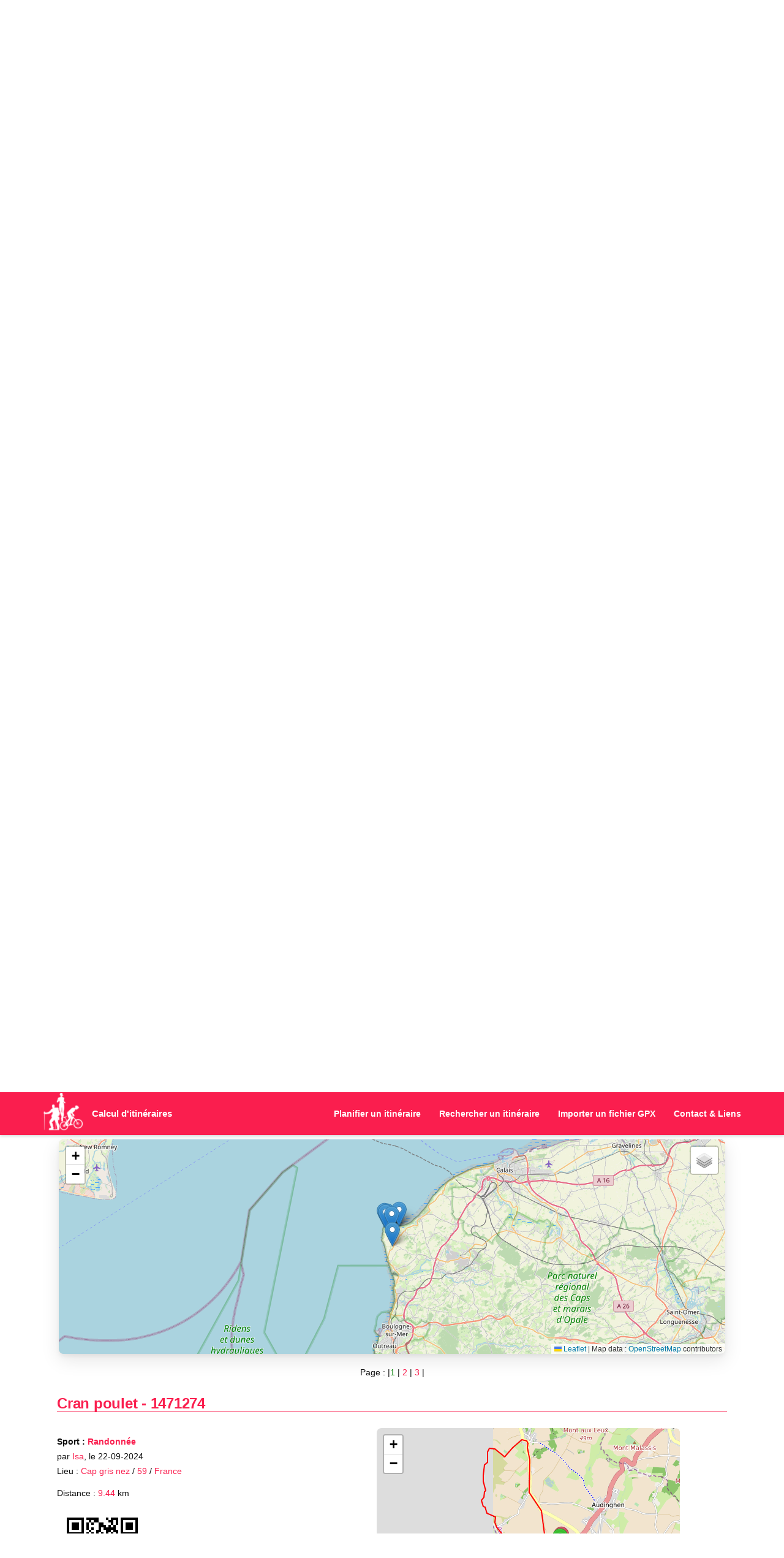

--- FILE ---
content_type: text/html; charset=UTF-8
request_url: https://www.calculitineraires.fr/rechercher.php?page=1&departement=Toute%20la%20France&pseudo=&sport=&tri=id&ordre=DESC&DepartureCity=Cap+gris+nez&DepartureCountry=&KeyWord=
body_size: 12766
content:
<!DOCTYPE html>
<html xmlns="http://www.w3.org/1999/xhtml" lang="fr" xml:lang="fr">

<head>
	<!-- Google tag (gtag.js) -->
<script async src="https://www.googletagmanager.com/gtag/js?id=G-L7B1YC8DEC"></script>
<script>
  window.dataLayer = window.dataLayer || [];

  function gtag() {
    dataLayer.push(arguments);
  }
  gtag('js', new Date());

  gtag('config', 'G-L7B1YC8DEC');
</script>

<link rel="preload" as="image" href="/img/aventure-paysage3.webp" fetchpriority="high">
<link rel="preload" href="/css/main.min.css" as="style">
	<meta http-equiv="Content-Type" content="text/html; charset=UTF-8" />
	<title>Trouver un Parcours Sportif (Vélo, Trail, Rando)</title>
	<meta name="description" content="Trouvez l'itinéraire parfait ! Plus de 1000000 parcours de course à pied, vélo et randonnée. Filtrez par distance, lieu ou dénivelé. Export GPX disponible." />
	<meta name="robots" content="index, follow">

	<link rel="stylesheet" href="https://stackpath.bootstrapcdn.com/bootstrap/3.4.1/css/bootstrap.min.css" integrity="sha384-HSMxcRTRxnN+Bdg0JdbxYKrThecOKuH5zCYotlSAcp1+c8xmyTe9GYg1l9a69psu" crossorigin="anonymous">

	<link rel="stylesheet" href="css/main.min.css">

	<link rel="shortcut icon" href="favicon.ico" />
	<meta name="viewport" content="width=device-width, initial-scale=1.0">

	<script src="https://code.jquery.com/jquery-3.5.1.min.js" integrity="sha256-9/aliU8dGd2tb6OSsuzixeV4y/faTqgFtohetphbbj0=" crossorigin="anonymous"></script>
	<script defer src="https://stackpath.bootstrapcdn.com/bootstrap/3.4.1/js/bootstrap.min.js" integrity="sha384-aJ21OjlMXNL5UyIl/XNwTMqvzeRMZH2w8c5cRVpzpU8Y5bApTppSuUkhZXN0VxHd" crossorigin="anonymous"></script>

	<link rel="stylesheet" href="https://unpkg.com/leaflet@1.9.4/dist/leaflet.css" integrity="sha256-p4NxAoJBhIIN+hmNHrzRCf9tD/miZyoHS5obTRR9BMY=" crossorigin="" />
	<script src="https://unpkg.com/leaflet@1.9.4/dist/leaflet.js" integrity="sha256-20nQCchB9co0qIjJZRGuk2/Z9VM+kNiyxNV1lvTlZBo=" crossorigin=""></script>

	<script src="../js/calciti/rechercher.js"></script>
	<script src="../js/France/jquery.vmap.js"></script>
	<script src="../js/France/jquery.vmap.france.js"></script>
	<script src="../js/France/jquery.vmap.colorsFrance.js"></script>

	<script>
		$(document).ready(function() {
			$('#francemap').vectorMap({
				map: 'france_fr',
				hoverOpacity: 0.5,
				hoverColor: false,
				backgroundColor: "#ffffff",
				colors: couleurs,
				borderColor: "#000000",
				selectedColor: "#EC0000",
				enableZoom: true,
				showTooltip: true,
				onRegionClick: function(element, code, region) {

					changedept(code);
				}
			});
		});
	</script>

	<script>
		var departements="Toute la France";document.location.href="#parcours";
		var champdept = '';
		var departementaffiche = '';

		function changedept(dept) {

			departements = dept;

			if (departements == 'Toute la France') {
				departementaffiche = 'Toute la France';
				departements = 'Toute la France';
			}

			if (departements == 'Hors France') {
				departementaffiche = 'Hors de France';
				departements = 'Hors France';
			}

			if ((departements == '1') || (departements == 1)) {
				departementaffiche = '01 - Ain';
				departements = '01';
			}

			if ((departements == '2') || (departements == 2)) {
				departementaffiche = '02 - Aisne';
				departements = '02';
			}
			if ((departements == '3') || (departements == 3)) {
				departementaffiche = '03 - Allier';
				departements = '03';
			}
			if ((departements == '4') || (departements == 4)) {
				departementaffiche = '04 - Alpes-de-Haute-Provence';
				departements = '04';
			}
			if ((departements == '5') || (departements == 5)) {
				departementaffiche = '05 - Hautes-Alpes';
				departements = '05';
			}
			if ((departements == '6') || (departements == 6)) {
				departementaffiche = '06 - Alpes-Maritimes';
				departements = '06';
			}
			if ((departements == '7') || (departements == 7)) {
				departementaffiche = '07 - Ardèche';
				departements = '07';
			}
			if ((departements == '8') || (departements == 8)) {
				departementaffiche = '08 - Ardennes';
				departements = '08';
			}
			if ((departements == '9') || (departements == 9)) {
				departementaffiche = '09 - Ariège';
				departements = '09';
			}
			if (departements == '10') {
				departementaffiche = '10 - Aube';
				departements = '10';
			}
			if (departements == '11') {
				departementaffiche = '11 - Aude';
				departements = '11';
			}
			if (departements == '12') {
				departementaffiche = '12 - Aveyron';
				departements = '12';
			}

			if (departements == '13') {
				departementaffiche = '13 - Bouches-du-Rhône';
				departements = '13';
			}
			if (departements == '14') {
				departementaffiche = '14 - Calvados';
				departements = '14';
			}
			if (departements == '15') {
				departementaffiche = '15 - Cantal';
				departements = '15';
			}
			if (departements == '16') {
				departementaffiche = '16 - Charente';
				departements = '16';
			}
			if (departements == '17') {
				departementaffiche = '17 - Charente-Maritime';
				departements = '17';
			}
			if (departements == '18') {
				departementaffiche = '18 - Cher';
				departements = '18';
			}
			if (departements == '19') {
				departementaffiche = '19 - Corrèze';
				departements = '19';
			}
			if (departements == '2A') {
				departementaffiche = '2A - Corse-du-Sud';
				departements = '2A';
			}
			if (departements == '2B') {
				departementaffiche = '2B - Haute-Corse';
				departements = '2B';
			}
			if (departements == '21') {
				departementaffiche = '21 - Côte-d\'Or';
				departements = '21';
			}
			if (departements == '22') {
				departementaffiche = '22 - Côtes-d\'Armor';
				departements = '22';
			}
			if (departements == '23') {
				departementaffiche = '23 - Creuse';
				departements = '23';
			}
			if (departements == '24') {
				departementaffiche = '24 - Dordogne';
				departements = '24';
			}
			if (departements == '25') {
				departementaffiche = '25 - Doubs';
				departements = '25';
			}
			if (departements == '26') {
				departementaffiche = '26 - Drôme';
				departements = '26';
			}
			if (departements == '27') {
				departementaffiche = '27 - Eure';
				departements = '27';
			}
			if (departements == '28') {
				departementaffiche = '28 - Eure-et-Loir';
				departements = '28';
			}
			if (departements == '29') {
				departementaffiche = '29 - Finistère';
				departements = '29';
			}
			if (departements == '30') {
				departementaffiche = '30 - Gard';
				departements = '30';
			}
			if (departements == '31') {
				departementaffiche = '31 - Haute-Garonne';
				departements = '31';
			}
			if (departements == '32') {
				departementaffiche = '32 - Gers';
				departements = '32';
			}
			if (departements == '33') {
				departementaffiche = '33 - Gironde';
				departements = '33';
			}
			if (departements == '34') {
				departementaffiche = '34 - Hérault';
				departements = '34';
			}
			if (departements == '35') {
				departementaffiche = '35 - Ille-et-Vilaine';
				departements = '35';
			}
			if (departements == '36') {
				departementaffiche = '36 - Indre';
				departements = '36';
			}
			if (departements == '37') {
				departementaffiche = '37 - Indre-et-Loire';
				departements = '37';
			}
			if (departements == '38') {
				departementaffiche = '38 - Isère';
				departements = '38';
			}
			if (departements == '39') {
				departementaffiche = '39 - Jura';
				departements = '39';
			}
			if (departements == '40') {
				departementaffiche = '40 - Landes';
				departements = '40';
			}
			if (departements == '41') {
				departementaffiche = '41 - Loir-et-Cher';
				departements = '41';
			}
			if (departements == '42') {
				departementaffiche = '42 - Loire';
				departements = '42';
			}
			if (departements == '43') {
				departementaffiche = '43 - Haute-Loire';
				departements = '43';
			}
			if (departements == '44') {
				departementaffiche = '44 - Loire-Atlantique';
				departements = '44';
			}
			if (departements == '45') {
				departementaffiche = '45 - Loiret';
				departements = '45';
			}
			if (departements == '46') {
				departementaffiche = '46 - Lot';
				departements = '46';
			}
			if (departements == '47') {
				departementaffiche = '47 - Lot-et-Garonne';
				departements = '47';
			}
			if (departements == '48') {
				departementaffiche = '48 - Lozère';
				departements = '48';
			}
			if (departements == '49') {
				departementaffiche = '49 - Maine-et-Loire';
				departements = '49';
			}
			if (departements == '50') {
				departementaffiche = '50 - Manche';
				departements = '50';
			}
			if (departements == '51') {
				departementaffiche = '51 - Marne';
				departements = '51';
			}
			if (departements == '52') {
				departementaffiche = '52 - Haute-Marne';
				departements = '52';
			}
			if (departements == '53') {
				departementaffiche = '53 - Mayenne';
				departements = '53';
			}
			if (departements == '54') {
				departementaffiche = '54 - Meurthe-et-Moselle';
				departements = '54';
			}
			if (departements == '55') {
				departementaffiche = '55 - Meuse';
				departements = '55';
			}
			if (departements == '56') {
				departementaffiche = '56 - Morbihan';
				departements = '56';
			}
			if (departements == '57') {
				departementaffiche = '57 - Moselle';
				departements = '57';
			}
			if (departements == '58') {
				departementaffiche = '58 - Nièvre';
				departements = '58';
			}
			if (departements == '59') {
				departementaffiche = '59 - Nord';
				departements = '59';
			}
			if (departements == '60') {
				departementaffiche = '60 - Oise';
				departements = '60';
			}
			if (departements == '61') {
				departementaffiche = '61 - Orne';
				departements = '61';
			}
			if (departements == '62') {
				departementaffiche = '62 - Pas-de-Calais';
				departements = '62';
			}
			if (departements == '63') {
				departementaffiche = '63 - Puy-de-Dôme';
				departements = '63';
			}
			if (departements == '64') {
				departementaffiche = '64 - Pyrénées-Atlantiques';
				departements = '64';
			}
			if (departements == '65') {
				departementaffiche = '65 - Hautes-Pyrénées';
				departements = '65';
			}
			if (departements == '66') {
				departementaffiche = '66 - Pyrénées-Orientales';
				departements = '66';
			}
			if (departements == '67') {
				departementaffiche = '67 - Bas-Rhin';
				departements = '67';
			}
			if (departements == '68') {
				departementaffiche = '68 - Haut-Rhin';
				departements = '68';
			}
			if (departements == '69') {
				departementaffiche = '69 - Rhône';
				departements = '69';
			}
			if (departements == '70') {
				departementaffiche = '70 - Haute-Saône';
				departements = '70';
			}
			if (departements == '71') {
				departementaffiche = '71 - Saône-et-Loire';
				departements = '71';
			}
			if (departements == '72') {
				departementaffiche = '72 - Sarthe';
				departements = '72';
			}
			if (departements == '73') {
				departementaffiche = '73 - Savoie';
				departements = '73';
			}
			if (departements == '74') {
				departementaffiche = '74 - Haute-Savoie';
				departements = '74';
			}
			if (departements == '75') {
				departementaffiche = '75 - Paris';
				departements = '75';
			}
			if (departements == '76') {
				departementaffiche = '76 - Seine-Maritime';
				departements = '76';
			}
			if (departements == '77') {
				departementaffiche = '77 - Seine-et-Marne';
				departements = '77';
			}
			if (departements == '78') {
				departementaffiche = '78 - Yvelines';
				departements = '78';
			}
			if (departements == '79') {
				departementaffiche = '79 - Deux-Sèvres';
				departements = '79';
			}
			if (departements == '80') {
				departementaffiche = '80 - Somme';
				departements = '80';
			}
			if (departements == '81') {
				departementaffiche = '81 - Tarn';
				departements = '81';
			}
			if (departements == '82') {
				departementaffiche = '82 - Tarn-et-Garonne';
				departements = '82';
			}
			if (departements == '83') {
				departementaffiche = '83 - Var';
				departements = '83';
			}
			if (departements == '84') {
				departementaffiche = '84 - Vaucluse';
				departements = '84';
			}
			if (departements == '85') {
				departementaffiche = '85 - Vendée';
				departements = '85';
			}
			if (departements == '86') {
				departementaffiche = '86 - Vienne';
				departements = '86';
			}
			if (departements == '87') {
				departementaffiche = '87 - Haute-Vienne';
				departements = '87';
			}
			if (departements == '88') {
				departementaffiche = '88 - Vosges';
				departements = '88';
			}
			if (departements == '89') {
				departementaffiche = '89 - Yonne';
				departements = '89';
			}
			if (departements == '90') {
				departementaffiche = '90 - Territoire de Belfort';
				departements = '90';
			}
			if (departements == '91') {
				departementaffiche = '91 - Essonne';
				departements = '91';
			}
			if (departements == '92') {
				departementaffiche = '92 - Hauts-de-Seine';
				departements = '92';
			}
			if (departements == '93') {
				departementaffiche = '93 - Seine-Saint-Denis';
				departements = '93';
			}
			if (departements == '94') {
				departementaffiche = '94 - Val-de-Marne';
				departements = '94';
			}
			if (departements == '95') {
				departementaffiche = '95 - Val-d\'Oise';
				departements = '95';
			}
			if (departements == '971') {
				departementaffiche = '971 - Guadeloupe';
				departements = '971';
			}
			if (departements == '972') {
				departementaffiche = '972 - Martinique';
				departements = '972';
			}
			if (departements == '973') {
				departementaffiche = '973 - Guyane';
				departements = '973';
			}
			if (departements == '974') {
				departementaffiche = '974 - La Réunion';
				departements = '974';
			}
			if (departements == '976') {
				departementaffiche = '976 - Mayotte';
				departements = '976';
			}

			champdept = '<input type="hidden" id="departement" name="departement" value="' + departements + '" />';

			var affichedepartement = document.getElementById("affichedepartement");
			affichedepartement.innerHTML = departementaffiche;

			var affichedepartement2 = document.getElementById("affichedepartement2");
			affichedepartement2.innerHTML = champdept;

		}
	</script>

	
		<script>
			var xml_string='<xml><markers><marker id="0" lat="50.84409735346744" long="1.6006738697568859" url="https://www.calculitineraires.fr?id=1471274" nom="Cran poulet " distance="9.44" pseudo="Isa" commune="Cap gris nez" pays="France" sport="Randonnée" idparcours="1471274" /><marker id="1" lat="50.8704737229954" long="1.5906089493520084" url="https://www.calculitineraires.fr?id=1336834" nom="GOUDALEUX 2 MERCREDI" distance="104.25" pseudo="PHILOU" commune="CAP GRIS NEZ" pays="France" sport="Sports mécaniques" idparcours="1336834" /><marker id="2" lat="50.86683658319859" long="1.600234441681039" url="https://www.calculitineraires.fr?id=1328325" nom="Cap Gris Nez-Wimereux" distance="17.72" pseudo="Béné" commune="Cap Gris Nez" pays="France" sport="Randonnée" idparcours="1328325" /><marker id="3" lat="50.86916338164251" long="1.5873057649918514" url="https://www.calculitineraires.fr?id=1069539" nom="la transversale 2 étape 1cap gris nez rinxent" distance="16.65" pseudo="jean luc" commune="cap gris nez" pays="France" sport="Randonnée" idparcours="1069539" /><marker id="4" lat="50.869553559236195" long="1.586962839175308" url="https://www.calculitineraires.fr?id=1048970" nom="HR Cap gris nez" distance="13.87" pseudo="PONTFORT" commune="Cap Gris Nez" pays="France" sport="Marche" idparcours="1048970" /><marker id="5" lat="50.872382813695424" long="1.617041239167443" url="https://www.calculitineraires.fr?id=986970" nom="BOUCLE CAP GRIS NEZ" distance="10.32" pseudo="nadoue" commune="CAP GRIS NEZ" pays="France" sport="Marche" idparcours="986970" /><marker id="6" lat="50.86884533948826" long="1.5865588188171387" url="https://www.calculitineraires.fr?id=951123" nom="boucle autour du cap gris nez" distance="20.91" pseudo="Benoît W" commune="Cap gris nez" pays="France" sport="Course à pied" idparcours="951123" /><marker id="7" lat="50.870923972844786" long="1.5829127356215358" url="https://www.calculitineraires.fr?id=862713" nom="Randonnée Gris Nez Simon &amp;amp; Anissa" distance="20.29" pseudo="DUNBAR" commune="CAP GRIS NEZ" pays="France" sport="Randonnée" idparcours="862713" /><marker id="8" lat="50.869768179532834" long="1.5907118701916592" url="https://www.calculitineraires.fr?id=862204" nom="cap Gris Nez - Wissant" distance="5.95" pseudo="JULIE ANNE" commune="cap Gris Nez" pays="France" sport="Randonnée" idparcours="862204" /><marker id="9" lat="50.86908496680029" long="1.5866419672966003" url="https://www.calculitineraires.fr?id=723966" nom="Le cap gris nez" distance="10.12" pseudo="oli" commune="Cap gris nez" pays="France" sport="Randonnée" idparcours="723966" /></markers></xml>';
			function createMarker(idparcours, point, nom, url, sport, distance, pays, commune, pseudo) {
				var html = "<div style=\"text-align:center\"><b><a href=\"" + url + "#map\">" + idparcours + " - " + nom + "</a></b>";
				html += "<br />Départ : <strong>" + commune + "</strong> | Pays : <strong>" + pays + "</strong>";
				html += "<br />Créer par : <strong>" + pseudo + "</strong>";
				html += "<br />Sport : <strong>" + sport + "</strong>";
				html += "<br />Distance : <strong><span style=\"color:red\">" + distance + "</span></strong> Km<br /><br />";
				html += "<a href=\"../telecharger.php?id=" + idparcours + "\" onclick=\"window.open(this.href, \'\', \'toolbar=no, location=no, directories=no, status=yes, scrollbars=yes, resizable=yes, copyhistory=no, width=760, height=600\'); return false;\">Télécharger le fichier GPX</a>";
				html += "<br /><a href=\"../apercuparcours.php?id=" + idparcours + "\" onclick=\"window.open(this.href, \'\', \'toolbar=no, location=no, directories=no, status=yes, scrollbars=yes, resizable=yes, copyhistory=no, width=760, height=680\'); return false;\">Aperçu du parcours</a></div>";

				L.marker(point).addTo(map)
					.bindPopup(html).openPopup();
			}

			function initialize() {

				var osmUrl = 'https://{s}.tile.openstreetmap.org/{z}/{x}/{y}.png';
				var osmAttrib = 'Map data : <a href="http://openstreetmap.org">OpenStreetMap</a> contributors';
				var osm = new L.TileLayer(osmUrl, {
					minZoom: 8,
					maxZoom: 16,
					attribution: osmAttrib
				});

				var esriUrl = 'https://server.arcgisonline.com/ArcGIS/rest/services/World_Imagery/MapServer/tile/{z}/{y}/{x}';
				var esriAttrib = 'Map data : <a href="http://www.esri.com/">Esri</a>';
				var esri = new L.TileLayer(esriUrl, {
					minZoom: 8,
					maxZoom: 16,
					attribution: esriAttrib
				});

				map = new L.Map('map_div', {
					layers: osm
				});

				var baseLayers = {
					"Plan": osm,
					"Photo": esri
				};

				L.control.layers(baseLayers).addTo(map);

				xmlDoc = loadXMLString(xml_string);

				var markers = xmlDoc.getElementsByTagName("marker");
				var firstPoint = new L.LatLng(parseFloat(markers[0].getAttribute("lat")), parseFloat(markers[0].getAttribute("long")));
				for (i = 0; i < markers.length; i++) {
					var idparcours = markers[i].getAttribute("idparcours");
					var nom = markers[i].getAttribute("nom");
					var url = markers[i].getAttribute("url");
					var sport = markers[i].getAttribute("sport");
					var distance = markers[i].getAttribute("distance");
					var pays = markers[i].getAttribute("pays");
					var commune = markers[i].getAttribute("commune");
					var pseudo = markers[i].getAttribute("pseudo");
					var point = new L.LatLng(parseFloat(markers[i].getAttribute("lat")), parseFloat(markers[i].getAttribute("long")));
					createMarker(idparcours, point, nom, url, sport, distance, pays, commune, pseudo);
				}
				map.setView(firstPoint, 10);
			}

			window.onload="changedept(departements);initialize()"		</script>

	</head>


<body onload="changedept(departements),initialize()">
<!-- Navbar -->
<div class="navbar navbar-default navbar-fixed-top" role="navigation">
  <div class="container">
    <div class="navbar-header">
      <button type="button" class="navbar-toggle" data-toggle="collapse" data-target=".navbar-collapse">
        <span class="sr-only">Menu</span>
        <span class="icon-bar"></span>
        <span class="icon-bar"></span>
        <span class="icon-bar"></span>
      </button>
      <a class="navbar-brand" href="index.php"><img src="img/calculitineraires.webp" width="65" height="68" alt="Calcul d'itinéraires" title="Calcul d'itinéraires" /></a><a class="navbar-brand" href="index.php">Calcul d'itinéraires</a>
    </div>
    <div class="navbar-collapse collapse">
      <ul class="nav navbar-nav navbar-right">
        <li><a href="https://www.calculitineraires.fr/index.php">Planifier un itinéraire</a></li>
        <li><a href="https://www.calculitineraires.fr/rechercher.php">Rechercher un itinéraire</a></li>
        <li><a href="https://www.calculitineraires.fr/importer-gpx.php">Importer un fichier GPX</a></li>
        <li><a href="https://www.calculitineraires.fr/liens.php">Contact &amp; Liens</a></li>
      </ul>
    </div>
  </div>
</div>

<div id="Introduction">
	<div class="container">
		<br />
		<img src="img/logo-calculitineraires.webp" width="140" height="146" alt="Logo Calcul d'itinéraires" title="Logo Calcul d'itinéraires" />
		<h1>Calcul d'itinéraires</h1>
		<br>
		<h2>Recherche un parcours</h2>
		<br><br>
	</div>
</div>

<br />
<div class="row">
  <div class="col-md-12 text-center">
    <p style="margin: 15px 0px 8px 0px !important">
    <script async src="https://pagead2.googlesyndication.com/pagead/js/adsbygoogle.js?client=ca-pub-1416869339549217"
      crossorigin="anonymous"></script>
    <!-- Calcul d'itineraires sportifs - Adaptable -->
    <ins class="adsbygoogle"
      style="display:inline-block;min-width:320px;width:100%;height:125px"
      data-ad-client="ca-pub-1416869339549217"
      data-ad-slot="4304191123"
      data-full-width-responsive="true"></ins>
    <script>
      (adsbygoogle = window.adsbygoogle || []).push({});
    </script>
    </p>
  </div>
</div>
<!-- Contents -->
<div id="contents">
	<div class="container">
		<div class="row">
			<div class="col-md-12">

				<h3>Rechercher un itinéraire</h3>
				<form method="post" name="formrecherche" action="rechercher.php#parcours">
					<div id="rechercheparcours" class="text-center">
						<div class="formula">
							<p>
								Retrouver ici des itinéraires partagés par vous ou d'autres utilisateurs, en filtrant par critères tels que le lieu, la distance ou le type d'activité :<br />course, rando, vélo…
								<br />
								<em>Avec <span style="color:red">1462453</span> parcours disponibles, c’est un peu la carte au trésor des runners, cyclistes et randonneurs en quête d’aventure !</em><br />
							</p>
							<!--
							<p>
								<strong>Choisissez une activité et un département sur la carte, puis cliquez sur Rechercher !</strong><br />
								(pour l'étranger choisir : Hors France).
							</p>
-->
						</div>
						<div class="col-md-12 text-center border">
							<br />
							<div id="carterechercher">
								<div class="col-md-12 text-center">
									<label><strong>Sport / Activité : </strong></label>
									<select name="sport" id="sport" class="selectpicker form-control">
										<option value="" selected="selected">Tous les sports et activités</option>
										<option disabled>------------</option>
										<option value="Course à pied" >Course à pied</option>
										<option value="Randonnée" >Randonnée</option>
										<option value="Cyclisme" >Cyclisme</option>
										<option disabled>------------</option>
										<option value="Canoë" >Canoë</option>
										<option value="Equitation" >Équitation</option>
										<option value="Kayak" >Kayak</option>
										<option value="Marche" >Marche</option>
										<option value="Marche Nordique" >Marche Nordique</option>
										<option value="Monocycle" >Monocycle</option>
										<option value="Multisport" >Multisport</option>
										<option value="Natation" >Natation</option>
										<option value="Randonnée en Joëlette" >Randonnée en Joëlette</option>
										<option value="Raquettes" >Raquettes</option>
										<option value="Roller" >Roller</option>
										<option value="Ski" >Ski</option>
										<option value="Sports mécaniques" >Sports mécaniques</option>
										<option value="Stand Up Paddle" >Stand Up Paddle</option>
										<option value="VTC" >VTC</option>
										<option value="VTT" >VTT</option>
										<option value="Gravel" >Gravel</option>
										<option disabled>------------</option>
										<option value="Canicross" >Canicross (Nouveau)</option>
										<option value="Canitrail" >Canitrail (Nouveau)</option>
										<option value="Canimarche" >Canimarche (Nouveau)</option>
										<option value="CaniVTT" >CaniVTT (Nouveau)</option>
										<option value="Ski-joering" >Ski-joëring (Nouveau)</option>
										<option disabled>------------</option>
										<option value="Autre" >Autre</option>
									</select>
								</div>
								<br />

								<div id="francemap" style="width: 100%; height: 375px; margin:auto;" class="text-center"></div>
								<br />

								<div class="btn-group" role="group" aria-label="Rechercher des parcours">
									<button type="button" class="btn btn-default" onclick="javascript:changedept('Toute la France')">Toute la France</button>
									<button type="button" class="btn btn-default" onclick="javascript:changedept('Hors France')">Hors de France</button>
								</div>
								<br /><br />
								<strong>Département sélectionné :</strong> <span class="couleur2" id="affichedepartement"></span><br /><br />
								<!--
							<strong><a href="javascript:changedept('Toute la France')">Toute la France</a></strong><br /><br />
							<strong><a href="javascript:changedept('Hors France')">Hors de France - Parcours à l'étranger</a></strong><br /><br />
							<br />
							-->
								<div class="col-md-4 text-center">
									<label><strong>Commune : </strong></label>
									<input type="text" id="DepartureCity" name="DepartureCity" class="form-control" placeholder="Entrez la commune (ex. La Rochelle) (facultatif)" value="Cap gris nez" />
								</div>
								<div class="col-md-4 text-center">
									<label><strong>Pays : </strong></label>
									<input type="text" id="DepartureCountry" name="DepartureCountry" class="form-control" placeholder="Entrez le pays (ex. France) (facultatif)" value="" />
								</div>
								<div class="col-md-4 text-center">
									<label><strong>Créé par : </strong></label>
									<input type="text" id="pseudo" name="pseudo" class="form-control" placeholder="Nom ou pseudo de l’auteur (facultatif)" value="" />
								</div>
								<div class="col-md-12 text-center">
									<div class="collapse" id="OptionsRecherche">
										<br />
										<hr class="trespetit" />
										<br />
										<label><strong>Mots clés : </strong></label><br />
										(Recherche de mots dans le nom ou les commentaires des parcours)
										<input type="text" id="KeyWord" name="KeyWord" class="form-control" placeholder="Recherchez par mot-clé (facultatif)" value="" />
										<br />
										<div class="col-md-6 text-center">
											<label><strong>Distance minimale : </strong></label><br />
											<select name="distancemini" class="selectpicker form-control">
												<option value="0" selected="selected">Pas de distance mini</option>
												<option value="5" >5 km</option>
												<option value="10" >10 km</option>
												<option value="20" >20 km</option>
												<option value="30" >30 km</option>
												<option value="40" >40 km</option>
												<option value="50" >50 km</option>
												<option value="60" >60 km</option>
												<option value="70" >70 km</option>
												<option value="80" >80 km</option>
												<option value="90" >90 km</option>
												<option value="100" >100 km</option>
											</select>
										</div>
										<div class="col-md-6 text-center">
											<label><strong>Distance maximale : </strong></label><br />
											<select name="distancemaxi" class="selectpicker form-control">
												<option value="9999999999" selected="selected">Pas de distance maxi</option>
												<option value="100" >100 km</option>
												<option value="90" >90 km</option>
												<option value="80" >80 km</option>
												<option value="70" >70 km</option>
												<option value="60" >60 km</option>
												<option value="50" >50 km</option>
												<option value="40" >40 km</option>
												<option value="30" >30 km</option>
												<option value="20" >20 km</option>
												<option value="10" >10 km</option>
												<option value="5" >5 km</option>
											</select>
										</div>
										<div class="col-md-6 text-center">
											<label><strong>Tri des résultats sur le champ :</strong></label>
											<select id="tri" name="tri" class="selectpicker form-control">
												<option value="id" selected="selected">Identifiant</option>
												<option value="distance" >Distance</option>
												<option value="commune" >Commune de départ</option>
												<option value="departement" >Départements</option>
												<option value="pays" >Pays</option>
												<option value="pseudo" >Créé par</option>
												<option value="nom" >Nom du parcours</option>
											</select>
										</div>
										<div class="col-md-6 text-center">
											<label><strong>Par ordre :</strong></label>
											<select name="ordre" class="selectpicker form-control">
												<option value="DESC" selected="selected">Décroissant</option>
												<option value="ASC" >Croissant</option>
											</select>
										</div>
									</div>
								</div>
							</div>
							<div class="col-md-12 text-center">
								<br />
								<hr class="trespetit" />
								<br />
								<button class="btn btn-theme-orange" type="button" data-toggle="collapse" data-target="#OptionsRecherche" aria-expanded="false" aria-controls="OptionsRecherche"><span class="glyphicon glyphicon-cog glyphicon-lg"></span>&nbsp;&nbsp;Plus de critères</button>
								&nbsp;<button type="submit" value="Rechercher les parcours" id="recherche" class="btn btn-theme-red"><span class="glyphicon glyphicon-search glyphicon-lg"></span>&nbsp;&nbsp;Rechercher les parcours</button>
								<br /><br />
							</div>
							<br />
							<span id="affichedepartement2" class="text-center"></span>
						</div>
				</form>
			</div>
			<br />&nbsp;<br />&nbsp;
			<div class="row">
  <div class="col-md-12 text-center">
    <script async src="https://pagead2.googlesyndication.com/pagead/js/adsbygoogle.js?client=ca-pub-1416869339549217"
      crossorigin="anonymous"></script>
    <!-- Calcul d'itineraires sportifs - Adaptable -->
    <ins class="adsbygoogle"
      style="display:inline-block;min-width:320px;width:100%;height:125px"
      data-ad-client="ca-pub-1416869339549217"
      data-ad-slot="4304191123"
      data-full-width-responsive="true"></ins>
    <script>
      (adsbygoogle = window.adsbygoogle || []).push({});
    </script>
  </div>
</div>
			<div id="parcours"></div>
			
				<h3>Résultats de la recherche</h3>
				<br />
				<div id="map_div" style="width:98%;height:350px;text-align:center;margin:auto;"></div>
			
			<div class="text-center">
				<br />Page : |<a href="rechercher.php?page=1&departement=Toute+la+France&distancemini=0&distancemaxi=9999999999&pseudo=&sport=&tri=id&ordre=DESC&DepartureCity=Cap+gris+nez&DepartureCountry=&KeyWord="><span class="couleur2">1</span></a> | <a href="rechercher.php?page=2&departement=Toute+la+France&distancemini=0&distancemaxi=9999999999&pseudo=&sport=&tri=id&ordre=DESC&DepartureCity=Cap+gris+nez&DepartureCountry=&KeyWord=">2</a> | <a href="rechercher.php?page=3&departement=Toute+la+France&distancemini=0&distancemaxi=9999999999&pseudo=&sport=&tri=id&ordre=DESC&DepartureCity=Cap+gris+nez&DepartureCountry=&KeyWord=">3</a> | 				<br />
				<!-- Renvoi status ou tableau par php -->
				<table class="table text-left borderless"><tbody><tr><td colspan="2"><h3><a href="../index.php?id=1471274#map" title="Afficher le parcours Cran poulet  - 1471274" target="_blank">Cran poulet </a> - <a href="../index.php?id=1471274#map" target="_blank">1471274</a></h3></td></tr><tr><td style="width:40%"><p><strong>Sport : <a href="https://www.calculitineraires.fr/rechercher.php?page=1&departement=Toute%20la%20France&pseudo=&sport=Randonn%C3%A9e&tri=id&ordre=DESC&DepartureCity=&DepartureCountry=&KeyWord=#parcours" title="Rechercher des parcours de Randonnée">Randonnée</a></strong><br />par <a href="https://www.calculitineraires.fr/rechercher.php?page=1&departement=Toute%20la%20France&pseudo=Isa&sport=&tri=id&ordre=DESC&DepartureCity=&DepartureCountry=&KeyWord=#parcours" title="Afficher tous les parcours de Isa">Isa</a>, le 22-09-2024<br />Lieu : <a href="https://www.calculitineraires.fr/rechercher.php?page=1&departement=Toute%20la%20France&pseudo=&sport=&tri=id&ordre=DESC&DepartureCity=Cap+gris+nez&DepartureCountry=&KeyWord=#parcours" title="Rechercher des parcours au départ de Cap gris nez">Cap gris nez</a> / <a href="https://www.calculitineraires.fr/rechercher.php?page=1&departement=59&pseudo=&sport=&tri=id&ordre=DESC&DepartureCity=&DepartureCountry=&KeyWord=#parcours" title="Rechercher des parcours de le 59">59</a> / <a href="https://www.calculitineraires.fr/rechercher.php?page=1&departement=Toute%20la%20France&pseudo=&sport=&tri=id&ordre=DESC&DepartureCity=&DepartureCountry=France&KeyWord=#parcours" title="Rechercher des parcours en France">France</a></p><p>Distance : <span class="couleur">9.44</span> km</p><p style="text-align:left;margin-top:0px;" class="hidden-xs hidden-sm"><img src="https://www.calculitineraires.fr/inc/qrcode.php?s=qr&d=https://www.calculitineraires.fr/index.php?id=1471274#map&sf=1&ms=r&md=0.8" alt="QR code du parcours" /></p><p>✉️ <a href="mailto:?subject=Consulter%20le%20parcours%20Cran poulet %20-%201471274%20sur%20www.calculitineraires.fr&body=Bonjour%2C%0A%0AVoici%20un%20lien%20pour%20consulter%20le%20parcours%20Cran poulet %20-%201471274%20sur%20www.calculitineraires.fr%20:%0Ahttps://www.calculitineraires.fr/index.php?id=1471274%0A%0ASportivement%2C">Partager ce parcours par mail</a></p></td><td style="width:70%"><div style="text-align:center;margin-top:0px;" class="hidden-xs"><iframe src="https://www.calculitineraires.fr/serviceweb/cartewebrecherche.php?id=1471274&amp;zoom=auto&amp;type=OpenStreetMap_France" style="width: 495px; height: 265px; border:0; border-style:none; overflow:hidden; margin:0"></iframe></div><p style="text-align:center">Isa n'a pas laissé de commentaire<hr class="trespetit" /><p style="text-align:center;margin-top:0px;"><a href="../index.php?id=1471274#map"  target="_blank" class="btn btn-theme" role="button"><span class="glyphicon glyphicon-road glyphicon-lg"></span>&nbsp;&nbsp;Afficher le parcours</a>&nbsp;<a href="../commentaire.php?id=1471274" title="Commenter le parcours Cran poulet  - 1471274" class="btn btn-theme-orange"><span class="glyphicon glyphicon-envelope glyphicon-lg"></span>&nbsp;&nbsp;Messagerie</a></p><p style="text-align:center;margin-top:0px;" class="hidden-xs hidden-sm"><a href="apercuparcours.php?id=1471274" onclick="window.open(this.href, '', 'toolbar=no, location=no, directories=no, status=yes, scrollbars=yes, resizable=yes, copyhistory=no, width=760, height=680'); return false;">Aperçu du parcours</a> - <a href="../imprimer.php?id=1471274" target="blank">Imprimer ce parcours</a>&nbsp;-&nbsp;<a href="../telecharger.php?id=1471274" onclick="window.open(this.href, '', 'toolbar=no, location=no, directories=no, status=yes, scrollbars=yes, resizable=yes, copyhistory=no, width=760, height=600'); return false;">Trace GPX & KML</a><br /><a href="parcoursweb.php?id=1471274" target="_blank">Afficher ce parcours sur votre site web</a></p></td></tr><tr><td colspan="2"><h3><a href="../index.php?id=1336834#map" title="Afficher le parcours GOUDALEUX 2 MERCREDI - 1336834" target="_blank">GOUDALEUX 2 MERCREDI</a> - <a href="../index.php?id=1336834#map" target="_blank">1336834</a></h3></td></tr><tr><td style="width:40%"><p><strong>Sport : <a href="https://www.calculitineraires.fr/rechercher.php?page=1&departement=Toute%20la%20France&pseudo=&sport=Sports+m%C3%A9caniques&tri=id&ordre=DESC&DepartureCity=&DepartureCountry=&KeyWord=#parcours" title="Rechercher des parcours de Sports mécaniques">Sports mécaniques</a></strong><br />par <a href="https://www.calculitineraires.fr/rechercher.php?page=1&departement=Toute%20la%20France&pseudo=PHILOU&sport=&tri=id&ordre=DESC&DepartureCity=&DepartureCountry=&KeyWord=#parcours" title="Afficher tous les parcours de PHILOU">PHILOU</a>, le 03-04-2023<br />Lieu : <a href="https://www.calculitineraires.fr/rechercher.php?page=1&departement=Toute%20la%20France&pseudo=&sport=&tri=id&ordre=DESC&DepartureCity=CAP+GRIS+NEZ&DepartureCountry=&KeyWord=#parcours" title="Rechercher des parcours au départ de CAP GRIS NEZ">CAP GRIS NEZ</a> / <a href="https://www.calculitineraires.fr/rechercher.php?page=1&departement=62&pseudo=&sport=&tri=id&ordre=DESC&DepartureCity=&DepartureCountry=&KeyWord=#parcours" title="Rechercher des parcours de le 62">62</a> / <a href="https://www.calculitineraires.fr/rechercher.php?page=1&departement=Toute%20la%20France&pseudo=&sport=&tri=id&ordre=DESC&DepartureCity=&DepartureCountry=France&KeyWord=#parcours" title="Rechercher des parcours en France">France</a></p><p>Distance : <span class="couleur">104.25</span> km</p><p style="text-align:left;margin-top:0px;" class="hidden-xs hidden-sm"><img src="https://www.calculitineraires.fr/inc/qrcode.php?s=qr&d=https://www.calculitineraires.fr/index.php?id=1336834#map&sf=1&ms=r&md=0.8" alt="QR code du parcours" /></p><p>✉️ <a href="mailto:?subject=Consulter%20le%20parcours%20GOUDALEUX 2 MERCREDI%20-%201336834%20sur%20www.calculitineraires.fr&body=Bonjour%2C%0A%0AVoici%20un%20lien%20pour%20consulter%20le%20parcours%20GOUDALEUX 2 MERCREDI%20-%201336834%20sur%20www.calculitineraires.fr%20:%0Ahttps://www.calculitineraires.fr/index.php?id=1336834%0A%0ASportivement%2C">Partager ce parcours par mail</a></p></td><td style="width:70%"><div style="text-align:center;margin-top:0px;" class="hidden-xs"><iframe src="https://www.calculitineraires.fr/serviceweb/cartewebrecherche.php?id=1336834&amp;zoom=auto&amp;type=OpenStreetMap_France" style="width: 495px; height: 265px; border:0; border-style:none; overflow:hidden; margin:0"></iframe></div><p style="text-align:center">PHILOU n'a pas laissé de commentaire<hr class="trespetit" /><p style="text-align:center;margin-top:0px;"><a href="../index.php?id=1336834#map"  target="_blank" class="btn btn-theme" role="button"><span class="glyphicon glyphicon-road glyphicon-lg"></span>&nbsp;&nbsp;Afficher le parcours</a>&nbsp;<a href="../commentaire.php?id=1336834" title="Commenter le parcours GOUDALEUX 2 MERCREDI - 1336834" class="btn btn-theme-orange"><span class="glyphicon glyphicon-envelope glyphicon-lg"></span>&nbsp;&nbsp;Messagerie</a></p><p style="text-align:center;margin-top:0px;" class="hidden-xs hidden-sm"><a href="apercuparcours.php?id=1336834" onclick="window.open(this.href, '', 'toolbar=no, location=no, directories=no, status=yes, scrollbars=yes, resizable=yes, copyhistory=no, width=760, height=680'); return false;">Aperçu du parcours</a> - <a href="../imprimer.php?id=1336834" target="blank">Imprimer ce parcours</a>&nbsp;-&nbsp;<a href="../telecharger.php?id=1336834" onclick="window.open(this.href, '', 'toolbar=no, location=no, directories=no, status=yes, scrollbars=yes, resizable=yes, copyhistory=no, width=760, height=600'); return false;">Trace GPX & KML</a><br /><a href="parcoursweb.php?id=1336834" target="_blank">Afficher ce parcours sur votre site web</a></p></td></tr><tr><td colspan="2"><h3><a href="../index.php?id=1328325#map" title="Afficher le parcours Cap Gris Nez-Wimereux - 1328325" target="_blank">Cap Gris Nez-Wimereux</a> - <a href="../index.php?id=1328325#map" target="_blank">1328325</a></h3></td></tr><tr><td style="width:40%"><p><strong>Sport : <a href="https://www.calculitineraires.fr/rechercher.php?page=1&departement=Toute%20la%20France&pseudo=&sport=Randonn%C3%A9e&tri=id&ordre=DESC&DepartureCity=&DepartureCountry=&KeyWord=#parcours" title="Rechercher des parcours de Randonnée">Randonnée</a></strong><br />par <a href="https://www.calculitineraires.fr/rechercher.php?page=1&departement=Toute%20la%20France&pseudo=B%C3%A9n%C3%A9&sport=&tri=id&ordre=DESC&DepartureCity=&DepartureCountry=&KeyWord=#parcours" title="Afficher tous les parcours de Béné">Béné</a>, le 03-03-2023<br />Lieu : <a href="https://www.calculitineraires.fr/rechercher.php?page=1&departement=Toute%20la%20France&pseudo=&sport=&tri=id&ordre=DESC&DepartureCity=Cap+Gris+Nez&DepartureCountry=&KeyWord=#parcours" title="Rechercher des parcours au départ de Cap Gris Nez">Cap Gris Nez</a> / <a href="https://www.calculitineraires.fr/rechercher.php?page=1&departement=59&pseudo=&sport=&tri=id&ordre=DESC&DepartureCity=&DepartureCountry=&KeyWord=#parcours" title="Rechercher des parcours de le 59">59</a> / <a href="https://www.calculitineraires.fr/rechercher.php?page=1&departement=Toute%20la%20France&pseudo=&sport=&tri=id&ordre=DESC&DepartureCity=&DepartureCountry=France&KeyWord=#parcours" title="Rechercher des parcours en France">France</a></p><p>Distance : <span class="couleur">17.72</span> km</p><p style="text-align:left;margin-top:0px;" class="hidden-xs hidden-sm"><img src="https://www.calculitineraires.fr/inc/qrcode.php?s=qr&d=https://www.calculitineraires.fr/index.php?id=1328325#map&sf=1&ms=r&md=0.8" alt="QR code du parcours" /></p><p>✉️ <a href="mailto:?subject=Consulter%20le%20parcours%20Cap Gris Nez-Wimereux%20-%201328325%20sur%20www.calculitineraires.fr&body=Bonjour%2C%0A%0AVoici%20un%20lien%20pour%20consulter%20le%20parcours%20Cap Gris Nez-Wimereux%20-%201328325%20sur%20www.calculitineraires.fr%20:%0Ahttps://www.calculitineraires.fr/index.php?id=1328325%0A%0ASportivement%2C">Partager ce parcours par mail</a></p></td><td style="width:70%"><div style="text-align:center;margin-top:0px;" class="hidden-xs"><iframe src="https://www.calculitineraires.fr/serviceweb/cartewebrecherche.php?id=1328325&amp;zoom=auto&amp;type=OpenStreetMap_France" style="width: 495px; height: 265px; border:0; border-style:none; overflow:hidden; margin:0"></iframe></div><p style="text-align:center">Béné n'a pas laissé de commentaire<hr class="trespetit" /><p style="text-align:center;margin-top:0px;"><a href="../index.php?id=1328325#map"  target="_blank" class="btn btn-theme" role="button"><span class="glyphicon glyphicon-road glyphicon-lg"></span>&nbsp;&nbsp;Afficher le parcours</a>&nbsp;<a href="../commentaire.php?id=1328325" title="Commenter le parcours Cap Gris Nez-Wimereux - 1328325" class="btn btn-theme-orange"><span class="glyphicon glyphicon-envelope glyphicon-lg"></span>&nbsp;&nbsp;Messagerie</a></p><p style="text-align:center;margin-top:0px;" class="hidden-xs hidden-sm"><a href="apercuparcours.php?id=1328325" onclick="window.open(this.href, '', 'toolbar=no, location=no, directories=no, status=yes, scrollbars=yes, resizable=yes, copyhistory=no, width=760, height=680'); return false;">Aperçu du parcours</a> - <a href="../imprimer.php?id=1328325" target="blank">Imprimer ce parcours</a>&nbsp;-&nbsp;<a href="../telecharger.php?id=1328325" onclick="window.open(this.href, '', 'toolbar=no, location=no, directories=no, status=yes, scrollbars=yes, resizable=yes, copyhistory=no, width=760, height=600'); return false;">Trace GPX & KML</a><br /><a href="parcoursweb.php?id=1328325" target="_blank">Afficher ce parcours sur votre site web</a></p></td></tr><tr><td colspan="2"><h3><a href="../index.php?id=1069539#map" title="Afficher le parcours La transversale 2 étape 1cap gris nez rinxent - 1069539" target="_blank">La transversale 2 étape 1cap gris nez rinxent</a> - <a href="../index.php?id=1069539#map" target="_blank">1069539</a></h3></td></tr><tr><td style="width:40%"><p><strong>Sport : <a href="https://www.calculitineraires.fr/rechercher.php?page=1&departement=Toute%20la%20France&pseudo=&sport=Randonn%C3%A9e&tri=id&ordre=DESC&DepartureCity=&DepartureCountry=&KeyWord=#parcours" title="Rechercher des parcours de Randonnée">Randonnée</a></strong><br />par <a href="https://www.calculitineraires.fr/rechercher.php?page=1&departement=Toute%20la%20France&pseudo=jean+luc&sport=&tri=id&ordre=DESC&DepartureCity=&DepartureCountry=&KeyWord=#parcours" title="Afficher tous les parcours de Jean luc">Jean luc</a>, le 12-09-2020<br />Lieu : <a href="https://www.calculitineraires.fr/rechercher.php?page=1&departement=Toute%20la%20France&pseudo=&sport=&tri=id&ordre=DESC&DepartureCity=cap+gris+nez&DepartureCountry=&KeyWord=#parcours" title="Rechercher des parcours au départ de Cap gris nez">Cap gris nez</a> / <a href="https://www.calculitineraires.fr/rechercher.php?page=1&departement=62&pseudo=&sport=&tri=id&ordre=DESC&DepartureCity=&DepartureCountry=&KeyWord=#parcours" title="Rechercher des parcours de le 62">62</a> / <a href="https://www.calculitineraires.fr/rechercher.php?page=1&departement=Toute%20la%20France&pseudo=&sport=&tri=id&ordre=DESC&DepartureCity=&DepartureCountry=France&KeyWord=#parcours" title="Rechercher des parcours en France">France</a></p><p>Distance : <span class="couleur">16.65</span> km</p><p style="text-align:left;margin-top:0px;" class="hidden-xs hidden-sm"><img src="https://www.calculitineraires.fr/inc/qrcode.php?s=qr&d=https://www.calculitineraires.fr/index.php?id=1069539#map&sf=1&ms=r&md=0.8" alt="QR code du parcours" /></p><p>✉️ <a href="mailto:?subject=Consulter%20le%20parcours%20La transversale 2 étape 1cap gris nez rinxent%20-%201069539%20sur%20www.calculitineraires.fr&body=Bonjour%2C%0A%0AVoici%20un%20lien%20pour%20consulter%20le%20parcours%20La transversale 2 étape 1cap gris nez rinxent%20-%201069539%20sur%20www.calculitineraires.fr%20:%0Ahttps://www.calculitineraires.fr/index.php?id=1069539%0A%0ASportivement%2C">Partager ce parcours par mail</a></p></td><td style="width:70%"><div style="text-align:center;margin-top:0px;" class="hidden-xs"><iframe src="https://www.calculitineraires.fr/serviceweb/cartewebrecherche.php?id=1069539&amp;zoom=auto&amp;type=OpenStreetMap_France" style="width: 495px; height: 265px; border:0; border-style:none; overflow:hidden; margin:0"></iframe></div><p style="text-align:center">Jean luc n'a pas laissé de commentaire<hr class="trespetit" /><p style="text-align:center;margin-top:0px;"><a href="../index.php?id=1069539#map"  target="_blank" class="btn btn-theme" role="button"><span class="glyphicon glyphicon-road glyphicon-lg"></span>&nbsp;&nbsp;Afficher le parcours</a>&nbsp;<a href="../commentaire.php?id=1069539" title="Commenter le parcours La transversale 2 étape 1cap gris nez rinxent - 1069539" class="btn btn-theme-orange"><span class="glyphicon glyphicon-envelope glyphicon-lg"></span>&nbsp;&nbsp;Messagerie</a></p><p style="text-align:center;margin-top:0px;" class="hidden-xs hidden-sm"><a href="apercuparcours.php?id=1069539" onclick="window.open(this.href, '', 'toolbar=no, location=no, directories=no, status=yes, scrollbars=yes, resizable=yes, copyhistory=no, width=760, height=680'); return false;">Aperçu du parcours</a> - <a href="../imprimer.php?id=1069539" target="blank">Imprimer ce parcours</a>&nbsp;-&nbsp;<a href="../telecharger.php?id=1069539" onclick="window.open(this.href, '', 'toolbar=no, location=no, directories=no, status=yes, scrollbars=yes, resizable=yes, copyhistory=no, width=760, height=600'); return false;">Trace GPX & KML</a><br /><a href="parcoursweb.php?id=1069539" target="_blank">Afficher ce parcours sur votre site web</a></p></td></tr><tr><td colspan="2"><h3><a href="../index.php?id=1048970#map" title="Afficher le parcours HR Cap gris nez - 1048970" target="_blank">HR Cap gris nez</a> - <a href="../index.php?id=1048970#map" target="_blank">1048970</a></h3></td></tr><tr><td style="width:40%"><p><strong>Sport : <a href="https://www.calculitineraires.fr/rechercher.php?page=1&departement=Toute%20la%20France&pseudo=&sport=Marche&tri=id&ordre=DESC&DepartureCity=&DepartureCountry=&KeyWord=#parcours" title="Rechercher des parcours de Marche">Marche</a></strong><br />par <a href="https://www.calculitineraires.fr/rechercher.php?page=1&departement=Toute%20la%20France&pseudo=PONTFORT&sport=&tri=id&ordre=DESC&DepartureCity=&DepartureCountry=&KeyWord=#parcours" title="Afficher tous les parcours de PONTFORT">PONTFORT</a>, le 23-07-2020<br />Lieu : <a href="https://www.calculitineraires.fr/rechercher.php?page=1&departement=Toute%20la%20France&pseudo=&sport=&tri=id&ordre=DESC&DepartureCity=Cap+Gris+Nez&DepartureCountry=&KeyWord=#parcours" title="Rechercher des parcours au départ de Cap Gris Nez">Cap Gris Nez</a> / <a href="https://www.calculitineraires.fr/rechercher.php?page=1&departement=62&pseudo=&sport=&tri=id&ordre=DESC&DepartureCity=&DepartureCountry=&KeyWord=#parcours" title="Rechercher des parcours de le 62">62</a> / <a href="https://www.calculitineraires.fr/rechercher.php?page=1&departement=Toute%20la%20France&pseudo=&sport=&tri=id&ordre=DESC&DepartureCity=&DepartureCountry=France&KeyWord=#parcours" title="Rechercher des parcours en France">France</a></p><p>Distance : <span class="couleur">13.87</span> km</p><p style="text-align:left;margin-top:0px;" class="hidden-xs hidden-sm"><img src="https://www.calculitineraires.fr/inc/qrcode.php?s=qr&d=https://www.calculitineraires.fr/index.php?id=1048970#map&sf=1&ms=r&md=0.8" alt="QR code du parcours" /></p><p>✉️ <a href="mailto:?subject=Consulter%20le%20parcours%20HR Cap gris nez%20-%201048970%20sur%20www.calculitineraires.fr&body=Bonjour%2C%0A%0AVoici%20un%20lien%20pour%20consulter%20le%20parcours%20HR Cap gris nez%20-%201048970%20sur%20www.calculitineraires.fr%20:%0Ahttps://www.calculitineraires.fr/index.php?id=1048970%0A%0ASportivement%2C">Partager ce parcours par mail</a></p></td><td style="width:70%"><div style="text-align:center;margin-top:0px;" class="hidden-xs"><iframe src="https://www.calculitineraires.fr/serviceweb/cartewebrecherche.php?id=1048970&amp;zoom=auto&amp;type=OpenStreetMap_France" style="width: 495px; height: 265px; border:0; border-style:none; overflow:hidden; margin:0"></iframe></div><p style="text-align:center">PONTFORT n'a pas laissé de commentaire<hr class="trespetit" /><p style="text-align:center;margin-top:0px;"><a href="../index.php?id=1048970#map"  target="_blank" class="btn btn-theme" role="button"><span class="glyphicon glyphicon-road glyphicon-lg"></span>&nbsp;&nbsp;Afficher le parcours</a>&nbsp;<a href="../commentaire.php?id=1048970" title="Commenter le parcours HR Cap gris nez - 1048970" class="btn btn-theme-orange"><span class="glyphicon glyphicon-envelope glyphicon-lg"></span>&nbsp;&nbsp;Messagerie</a></p><p style="text-align:center;margin-top:0px;" class="hidden-xs hidden-sm"><a href="apercuparcours.php?id=1048970" onclick="window.open(this.href, '', 'toolbar=no, location=no, directories=no, status=yes, scrollbars=yes, resizable=yes, copyhistory=no, width=760, height=680'); return false;">Aperçu du parcours</a> - <a href="../imprimer.php?id=1048970" target="blank">Imprimer ce parcours</a>&nbsp;-&nbsp;<a href="../telecharger.php?id=1048970" onclick="window.open(this.href, '', 'toolbar=no, location=no, directories=no, status=yes, scrollbars=yes, resizable=yes, copyhistory=no, width=760, height=600'); return false;">Trace GPX & KML</a><br /><a href="parcoursweb.php?id=1048970" target="_blank">Afficher ce parcours sur votre site web</a></p></td></tr><tr><td colspan="2"><h3><a href="../index.php?id=986970#map" title="Afficher le parcours BOUCLE CAP GRIS NEZ - 986970" target="_blank">BOUCLE CAP GRIS NEZ</a> - <a href="../index.php?id=986970#map" target="_blank">986970</a></h3></td></tr><tr><td style="width:40%"><p><strong>Sport : <a href="https://www.calculitineraires.fr/rechercher.php?page=1&departement=Toute%20la%20France&pseudo=&sport=Marche&tri=id&ordre=DESC&DepartureCity=&DepartureCountry=&KeyWord=#parcours" title="Rechercher des parcours de Marche">Marche</a></strong><br />par <a href="https://www.calculitineraires.fr/rechercher.php?page=1&departement=Toute%20la%20France&pseudo=nadoue&sport=&tri=id&ordre=DESC&DepartureCity=&DepartureCountry=&KeyWord=#parcours" title="Afficher tous les parcours de Nadoue">Nadoue</a>, le 26-02-2020<br />Lieu : <a href="https://www.calculitineraires.fr/rechercher.php?page=1&departement=Toute%20la%20France&pseudo=&sport=&tri=id&ordre=DESC&DepartureCity=CAP+GRIS+NEZ&DepartureCountry=&KeyWord=#parcours" title="Rechercher des parcours au départ de CAP GRIS NEZ">CAP GRIS NEZ</a> / <a href="https://www.calculitineraires.fr/rechercher.php?page=1&departement=62&pseudo=&sport=&tri=id&ordre=DESC&DepartureCity=&DepartureCountry=&KeyWord=#parcours" title="Rechercher des parcours de le 62">62</a> / <a href="https://www.calculitineraires.fr/rechercher.php?page=1&departement=Toute%20la%20France&pseudo=&sport=&tri=id&ordre=DESC&DepartureCity=&DepartureCountry=France&KeyWord=#parcours" title="Rechercher des parcours en France">France</a></p><p>Distance : <span class="couleur">10.32</span> km</p><p style="text-align:left;margin-top:0px;" class="hidden-xs hidden-sm"><img src="https://www.calculitineraires.fr/inc/qrcode.php?s=qr&d=https://www.calculitineraires.fr/index.php?id=986970#map&sf=1&ms=r&md=0.8" alt="QR code du parcours" /></p><p>✉️ <a href="mailto:?subject=Consulter%20le%20parcours%20BOUCLE CAP GRIS NEZ%20-%20986970%20sur%20www.calculitineraires.fr&body=Bonjour%2C%0A%0AVoici%20un%20lien%20pour%20consulter%20le%20parcours%20BOUCLE CAP GRIS NEZ%20-%20986970%20sur%20www.calculitineraires.fr%20:%0Ahttps://www.calculitineraires.fr/index.php?id=986970%0A%0ASportivement%2C">Partager ce parcours par mail</a></p></td><td style="width:70%"><div style="text-align:center;margin-top:0px;" class="hidden-xs"><iframe src="https://www.calculitineraires.fr/serviceweb/cartewebrecherche.php?id=986970&amp;zoom=auto&amp;type=OpenStreetMap_France" style="width: 495px; height: 265px; border:0; border-style:none; overflow:hidden; margin:0"></iframe></div><p style="text-align:center">Nadoue n'a pas laissé de commentaire<hr class="trespetit" /><p style="text-align:center;margin-top:0px;"><a href="../index.php?id=986970#map"  target="_blank" class="btn btn-theme" role="button"><span class="glyphicon glyphicon-road glyphicon-lg"></span>&nbsp;&nbsp;Afficher le parcours</a>&nbsp;<a href="../commentaire.php?id=986970" title="Commenter le parcours BOUCLE CAP GRIS NEZ - 986970" class="btn btn-theme-orange"><span class="glyphicon glyphicon-envelope glyphicon-lg"></span>&nbsp;&nbsp;Messagerie</a></p><p style="text-align:center;margin-top:0px;" class="hidden-xs hidden-sm"><a href="apercuparcours.php?id=986970" onclick="window.open(this.href, '', 'toolbar=no, location=no, directories=no, status=yes, scrollbars=yes, resizable=yes, copyhistory=no, width=760, height=680'); return false;">Aperçu du parcours</a> - <a href="../imprimer.php?id=986970" target="blank">Imprimer ce parcours</a>&nbsp;-&nbsp;<a href="../telecharger.php?id=986970" onclick="window.open(this.href, '', 'toolbar=no, location=no, directories=no, status=yes, scrollbars=yes, resizable=yes, copyhistory=no, width=760, height=600'); return false;">Trace GPX & KML</a><br /><a href="parcoursweb.php?id=986970" target="_blank">Afficher ce parcours sur votre site web</a></p></td></tr><tr><td colspan="2"><h3><a href="../index.php?id=951123#map" title="Afficher le parcours Boucle autour du cap gris nez - 951123" target="_blank">Boucle autour du cap gris nez</a> - <a href="../index.php?id=951123#map" target="_blank">951123</a></h3></td></tr><tr><td style="width:40%"><p><strong>Sport : <a href="https://www.calculitineraires.fr/rechercher.php?page=1&departement=Toute%20la%20France&pseudo=&sport=Course+%C3%A0+pied&tri=id&ordre=DESC&DepartureCity=&DepartureCountry=&KeyWord=#parcours" title="Rechercher des parcours de Course à pied">Course à pied</a></strong><br />par <a href="https://www.calculitineraires.fr/rechercher.php?page=1&departement=Toute%20la%20France&pseudo=Beno%C3%AEt+W&sport=&tri=id&ordre=DESC&DepartureCity=&DepartureCountry=&KeyWord=#parcours" title="Afficher tous les parcours de Benoît W">Benoît W</a>, le 10-10-2019<br />Lieu : <a href="https://www.calculitineraires.fr/rechercher.php?page=1&departement=Toute%20la%20France&pseudo=&sport=&tri=id&ordre=DESC&DepartureCity=Cap+gris+nez&DepartureCountry=&KeyWord=#parcours" title="Rechercher des parcours au départ de Cap gris nez">Cap gris nez</a> / <a href="https://www.calculitineraires.fr/rechercher.php?page=1&departement=62&pseudo=&sport=&tri=id&ordre=DESC&DepartureCity=&DepartureCountry=&KeyWord=#parcours" title="Rechercher des parcours de le 62">62</a> / <a href="https://www.calculitineraires.fr/rechercher.php?page=1&departement=Toute%20la%20France&pseudo=&sport=&tri=id&ordre=DESC&DepartureCity=&DepartureCountry=France&KeyWord=#parcours" title="Rechercher des parcours en France">France</a></p><p>Distance : <span class="couleur">20.91</span> km</p><p style="text-align:left;margin-top:0px;" class="hidden-xs hidden-sm"><img src="https://www.calculitineraires.fr/inc/qrcode.php?s=qr&d=https://www.calculitineraires.fr/index.php?id=951123#map&sf=1&ms=r&md=0.8" alt="QR code du parcours" /></p><p>✉️ <a href="mailto:?subject=Consulter%20le%20parcours%20Boucle autour du cap gris nez%20-%20951123%20sur%20www.calculitineraires.fr&body=Bonjour%2C%0A%0AVoici%20un%20lien%20pour%20consulter%20le%20parcours%20Boucle autour du cap gris nez%20-%20951123%20sur%20www.calculitineraires.fr%20:%0Ahttps://www.calculitineraires.fr/index.php?id=951123%0A%0ASportivement%2C">Partager ce parcours par mail</a></p></td><td style="width:70%"><div style="text-align:center;margin-top:0px;" class="hidden-xs"><iframe src="https://www.calculitineraires.fr/serviceweb/cartewebrecherche.php?id=951123&amp;zoom=auto&amp;type=OpenStreetMap_France" style="width: 495px; height: 265px; border:0; border-style:none; overflow:hidden; margin:0"></iframe></div><p style="text-align:center">Benoît W n'a pas laissé de commentaire<hr class="trespetit" /><p style="text-align:center;margin-top:0px;"><a href="../index.php?id=951123#map"  target="_blank" class="btn btn-theme" role="button"><span class="glyphicon glyphicon-road glyphicon-lg"></span>&nbsp;&nbsp;Afficher le parcours</a>&nbsp;<a href="../commentaire.php?id=951123" title="Commenter le parcours Boucle autour du cap gris nez - 951123" class="btn btn-theme-orange"><span class="glyphicon glyphicon-envelope glyphicon-lg"></span>&nbsp;&nbsp;Messagerie</a></p><p style="text-align:center;margin-top:0px;" class="hidden-xs hidden-sm"><a href="apercuparcours.php?id=951123" onclick="window.open(this.href, '', 'toolbar=no, location=no, directories=no, status=yes, scrollbars=yes, resizable=yes, copyhistory=no, width=760, height=680'); return false;">Aperçu du parcours</a> - <a href="../imprimer.php?id=951123" target="blank">Imprimer ce parcours</a>&nbsp;-&nbsp;<a href="../telecharger.php?id=951123" onclick="window.open(this.href, '', 'toolbar=no, location=no, directories=no, status=yes, scrollbars=yes, resizable=yes, copyhistory=no, width=760, height=600'); return false;">Trace GPX & KML</a><br /><a href="parcoursweb.php?id=951123" target="_blank">Afficher ce parcours sur votre site web</a></p></td></tr><tr><td colspan="2"><h3><a href="../index.php?id=862713#map" title="Afficher le parcours Randonnée Gris Nez Simon &amp; Anissa - 862713" target="_blank">Randonnée Gris Nez Simon &amp; Anissa</a> - <a href="../index.php?id=862713#map" target="_blank">862713</a></h3></td></tr><tr><td style="width:40%"><p><strong>Sport : <a href="https://www.calculitineraires.fr/rechercher.php?page=1&departement=Toute%20la%20France&pseudo=&sport=Randonn%C3%A9e&tri=id&ordre=DESC&DepartureCity=&DepartureCountry=&KeyWord=#parcours" title="Rechercher des parcours de Randonnée">Randonnée</a></strong><br />par <a href="https://www.calculitineraires.fr/rechercher.php?page=1&departement=Toute%20la%20France&pseudo=DUNBAR&sport=&tri=id&ordre=DESC&DepartureCity=&DepartureCountry=&KeyWord=#parcours" title="Afficher tous les parcours de DUNBAR">DUNBAR</a>, le 20-01-2019<br />Lieu : <a href="https://www.calculitineraires.fr/rechercher.php?page=1&departement=Toute%20la%20France&pseudo=&sport=&tri=id&ordre=DESC&DepartureCity=CAP+GRIS+NEZ&DepartureCountry=&KeyWord=#parcours" title="Rechercher des parcours au départ de CAP GRIS NEZ">CAP GRIS NEZ</a> / <a href="https://www.calculitineraires.fr/rechercher.php?page=1&departement=62&pseudo=&sport=&tri=id&ordre=DESC&DepartureCity=&DepartureCountry=&KeyWord=#parcours" title="Rechercher des parcours de le 62">62</a> / <a href="https://www.calculitineraires.fr/rechercher.php?page=1&departement=Toute%20la%20France&pseudo=&sport=&tri=id&ordre=DESC&DepartureCity=&DepartureCountry=France&KeyWord=#parcours" title="Rechercher des parcours en France">France</a></p><p>Distance : <span class="couleur">20.29</span> km</p><p style="text-align:left;margin-top:0px;" class="hidden-xs hidden-sm"><img src="https://www.calculitineraires.fr/inc/qrcode.php?s=qr&d=https://www.calculitineraires.fr/index.php?id=862713#map&sf=1&ms=r&md=0.8" alt="QR code du parcours" /></p><p>✉️ <a href="mailto:?subject=Consulter%20le%20parcours%20Randonnée Gris Nez Simon &amp; Anissa%20-%20862713%20sur%20www.calculitineraires.fr&body=Bonjour%2C%0A%0AVoici%20un%20lien%20pour%20consulter%20le%20parcours%20Randonnée Gris Nez Simon &amp; Anissa%20-%20862713%20sur%20www.calculitineraires.fr%20:%0Ahttps://www.calculitineraires.fr/index.php?id=862713%0A%0ASportivement%2C">Partager ce parcours par mail</a></p></td><td style="width:70%"><div style="text-align:center;margin-top:0px;" class="hidden-xs"><iframe src="https://www.calculitineraires.fr/serviceweb/cartewebrecherche.php?id=862713&amp;zoom=auto&amp;type=OpenStreetMap_France" style="width: 495px; height: 265px; border:0; border-style:none; overflow:hidden; margin:0"></iframe></div><p style="text-align:center">DUNBAR n'a pas laissé de commentaire<hr class="trespetit" /><p style="text-align:center;margin-top:0px;"><a href="../index.php?id=862713#map"  target="_blank" class="btn btn-theme" role="button"><span class="glyphicon glyphicon-road glyphicon-lg"></span>&nbsp;&nbsp;Afficher le parcours</a>&nbsp;<a href="../commentaire.php?id=862713" title="Commenter le parcours Randonnée Gris Nez Simon &amp; Anissa - 862713" class="btn btn-theme-orange"><span class="glyphicon glyphicon-envelope glyphicon-lg"></span>&nbsp;&nbsp;Messagerie</a></p><p style="text-align:center;margin-top:0px;" class="hidden-xs hidden-sm"><a href="apercuparcours.php?id=862713" onclick="window.open(this.href, '', 'toolbar=no, location=no, directories=no, status=yes, scrollbars=yes, resizable=yes, copyhistory=no, width=760, height=680'); return false;">Aperçu du parcours</a> - <a href="../imprimer.php?id=862713" target="blank">Imprimer ce parcours</a>&nbsp;-&nbsp;<a href="../telecharger.php?id=862713" onclick="window.open(this.href, '', 'toolbar=no, location=no, directories=no, status=yes, scrollbars=yes, resizable=yes, copyhistory=no, width=760, height=600'); return false;">Trace GPX & KML</a><br /><a href="parcoursweb.php?id=862713" target="_blank">Afficher ce parcours sur votre site web</a></p></td></tr><tr><td colspan="2"><h3><a href="../index.php?id=862204#map" title="Afficher le parcours Cap Gris Nez - Wissant - 862204" target="_blank">Cap Gris Nez - Wissant</a> - <a href="../index.php?id=862204#map" target="_blank">862204</a></h3></td></tr><tr><td style="width:40%"><p><strong>Sport : <a href="https://www.calculitineraires.fr/rechercher.php?page=1&departement=Toute%20la%20France&pseudo=&sport=Randonn%C3%A9e&tri=id&ordre=DESC&DepartureCity=&DepartureCountry=&KeyWord=#parcours" title="Rechercher des parcours de Randonnée">Randonnée</a></strong><br />par <a href="https://www.calculitineraires.fr/rechercher.php?page=1&departement=Toute%20la%20France&pseudo=JULIE+ANNE&sport=&tri=id&ordre=DESC&DepartureCity=&DepartureCountry=&KeyWord=#parcours" title="Afficher tous les parcours de JULIE ANNE">JULIE ANNE</a>, le 18-01-2019<br />Lieu : <a href="https://www.calculitineraires.fr/rechercher.php?page=1&departement=Toute%20la%20France&pseudo=&sport=&tri=id&ordre=DESC&DepartureCity=cap+Gris+Nez&DepartureCountry=&KeyWord=#parcours" title="Rechercher des parcours au départ de Cap Gris Nez">Cap Gris Nez</a> / <a href="https://www.calculitineraires.fr/rechercher.php?page=1&departement=62&pseudo=&sport=&tri=id&ordre=DESC&DepartureCity=&DepartureCountry=&KeyWord=#parcours" title="Rechercher des parcours de le 62">62</a> / <a href="https://www.calculitineraires.fr/rechercher.php?page=1&departement=Toute%20la%20France&pseudo=&sport=&tri=id&ordre=DESC&DepartureCity=&DepartureCountry=France&KeyWord=#parcours" title="Rechercher des parcours en France">France</a></p><p>Distance : <span class="couleur">5.95</span> km</p><p style="text-align:left;margin-top:0px;" class="hidden-xs hidden-sm"><img src="https://www.calculitineraires.fr/inc/qrcode.php?s=qr&d=https://www.calculitineraires.fr/index.php?id=862204#map&sf=1&ms=r&md=0.8" alt="QR code du parcours" /></p><p>✉️ <a href="mailto:?subject=Consulter%20le%20parcours%20Cap Gris Nez - Wissant%20-%20862204%20sur%20www.calculitineraires.fr&body=Bonjour%2C%0A%0AVoici%20un%20lien%20pour%20consulter%20le%20parcours%20Cap Gris Nez - Wissant%20-%20862204%20sur%20www.calculitineraires.fr%20:%0Ahttps://www.calculitineraires.fr/index.php?id=862204%0A%0ASportivement%2C">Partager ce parcours par mail</a></p></td><td style="width:70%"><div style="text-align:center;margin-top:0px;" class="hidden-xs"><iframe src="https://www.calculitineraires.fr/serviceweb/cartewebrecherche.php?id=862204&amp;zoom=auto&amp;type=OpenStreetMap_France" style="width: 495px; height: 265px; border:0; border-style:none; overflow:hidden; margin:0"></iframe></div><p style="text-align:center">JULIE ANNE n'a pas laissé de commentaire<hr class="trespetit" /><p style="text-align:center;margin-top:0px;"><a href="../index.php?id=862204#map"  target="_blank" class="btn btn-theme" role="button"><span class="glyphicon glyphicon-road glyphicon-lg"></span>&nbsp;&nbsp;Afficher le parcours</a>&nbsp;<a href="../commentaire.php?id=862204" title="Commenter le parcours Cap Gris Nez - Wissant - 862204" class="btn btn-theme-orange"><span class="glyphicon glyphicon-envelope glyphicon-lg"></span>&nbsp;&nbsp;Messagerie</a></p><p style="text-align:center;margin-top:0px;" class="hidden-xs hidden-sm"><a href="apercuparcours.php?id=862204" onclick="window.open(this.href, '', 'toolbar=no, location=no, directories=no, status=yes, scrollbars=yes, resizable=yes, copyhistory=no, width=760, height=680'); return false;">Aperçu du parcours</a> - <a href="../imprimer.php?id=862204" target="blank">Imprimer ce parcours</a>&nbsp;-&nbsp;<a href="../telecharger.php?id=862204" onclick="window.open(this.href, '', 'toolbar=no, location=no, directories=no, status=yes, scrollbars=yes, resizable=yes, copyhistory=no, width=760, height=600'); return false;">Trace GPX & KML</a><br /><a href="parcoursweb.php?id=862204" target="_blank">Afficher ce parcours sur votre site web</a></p></td></tr><tr><td colspan="2"><h3><a href="../index.php?id=723966#map" title="Afficher le parcours Le cap gris nez - 723966" target="_blank">Le cap gris nez</a> - <a href="../index.php?id=723966#map" target="_blank">723966</a></h3></td></tr><tr><td style="width:40%"><p><strong>Sport : <a href="https://www.calculitineraires.fr/rechercher.php?page=1&departement=Toute%20la%20France&pseudo=&sport=Randonn%C3%A9e&tri=id&ordre=DESC&DepartureCity=&DepartureCountry=&KeyWord=#parcours" title="Rechercher des parcours de Randonnée">Randonnée</a></strong><br />par <a href="https://www.calculitineraires.fr/rechercher.php?page=1&departement=Toute%20la%20France&pseudo=oli&sport=&tri=id&ordre=DESC&DepartureCity=&DepartureCountry=&KeyWord=#parcours" title="Afficher tous les parcours de Oli">Oli</a>, le 05-07-2017<br />Lieu : <a href="https://www.calculitineraires.fr/rechercher.php?page=1&departement=Toute%20la%20France&pseudo=&sport=&tri=id&ordre=DESC&DepartureCity=Cap+gris+nez&DepartureCountry=&KeyWord=#parcours" title="Rechercher des parcours au départ de Cap gris nez">Cap gris nez</a> / <a href="https://www.calculitineraires.fr/rechercher.php?page=1&departement=62&pseudo=&sport=&tri=id&ordre=DESC&DepartureCity=&DepartureCountry=&KeyWord=#parcours" title="Rechercher des parcours de le 62">62</a> / <a href="https://www.calculitineraires.fr/rechercher.php?page=1&departement=Toute%20la%20France&pseudo=&sport=&tri=id&ordre=DESC&DepartureCity=&DepartureCountry=France&KeyWord=#parcours" title="Rechercher des parcours en France">France</a></p><p>Distance : <span class="couleur">10.12</span> km</p><p style="text-align:left;margin-top:0px;" class="hidden-xs hidden-sm"><img src="https://www.calculitineraires.fr/inc/qrcode.php?s=qr&d=https://www.calculitineraires.fr/index.php?id=723966#map&sf=1&ms=r&md=0.8" alt="QR code du parcours" /></p><p>✉️ <a href="mailto:?subject=Consulter%20le%20parcours%20Le cap gris nez%20-%20723966%20sur%20www.calculitineraires.fr&body=Bonjour%2C%0A%0AVoici%20un%20lien%20pour%20consulter%20le%20parcours%20Le cap gris nez%20-%20723966%20sur%20www.calculitineraires.fr%20:%0Ahttps://www.calculitineraires.fr/index.php?id=723966%0A%0ASportivement%2C">Partager ce parcours par mail</a></p></td><td style="width:70%"><div style="text-align:center;margin-top:0px;" class="hidden-xs"><iframe src="https://www.calculitineraires.fr/serviceweb/cartewebrecherche.php?id=723966&amp;zoom=auto&amp;type=OpenStreetMap_France" style="width: 495px; height: 265px; border:0; border-style:none; overflow:hidden; margin:0"></iframe></div><p style="text-align:center">Oli n'a pas laissé de commentaire<hr class="trespetit" /><p style="text-align:center;margin-top:0px;"><a href="../index.php?id=723966#map"  target="_blank" class="btn btn-theme" role="button"><span class="glyphicon glyphicon-road glyphicon-lg"></span>&nbsp;&nbsp;Afficher le parcours</a>&nbsp;<a href="../commentaire.php?id=723966" title="Commenter le parcours Le cap gris nez - 723966" class="btn btn-theme-orange"><span class="glyphicon glyphicon-envelope glyphicon-lg"></span>&nbsp;&nbsp;Messagerie</a></p><p style="text-align:center;margin-top:0px;" class="hidden-xs hidden-sm"><a href="apercuparcours.php?id=723966" onclick="window.open(this.href, '', 'toolbar=no, location=no, directories=no, status=yes, scrollbars=yes, resizable=yes, copyhistory=no, width=760, height=680'); return false;">Aperçu du parcours</a> - <a href="../imprimer.php?id=723966" target="blank">Imprimer ce parcours</a>&nbsp;-&nbsp;<a href="../telecharger.php?id=723966" onclick="window.open(this.href, '', 'toolbar=no, location=no, directories=no, status=yes, scrollbars=yes, resizable=yes, copyhistory=no, width=760, height=600'); return false;">Trace GPX & KML</a><br /><a href="parcoursweb.php?id=723966" target="_blank">Afficher ce parcours sur votre site web</a></p></td></tr></tbody></table><br />Département sélectionné : <span class="couleur2">"Toute la France"</span><br />				Page : |<a href="rechercher.php?page=1&departement=Toute+la+France&distancemini=0&distancemaxi=9999999999&pseudo=&sport=&tri=id&ordre=DESC&DepartureCity=Cap+gris+nez&DepartureCountry=&KeyWord="><span class="couleur2">1</span></a> | <a href="rechercher.php?page=2&departement=Toute+la+France&distancemini=0&distancemaxi=9999999999&pseudo=&sport=&tri=id&ordre=DESC&DepartureCity=Cap+gris+nez&DepartureCountry=&KeyWord=">2</a> | <a href="rechercher.php?page=3&departement=Toute+la+France&distancemini=0&distancemaxi=9999999999&pseudo=&sport=&tri=id&ordre=DESC&DepartureCity=Cap+gris+nez&DepartureCountry=&KeyWord=">3</a> | 			</div>

		</div>
	</div>

	<div class="row bg-full">
		<div class="col-md-12">
			<br />
			<h3 id="afficher_parcours">Afficher un parcours directement par son numéro</h3>
			<div id="afficherparcours">
				<form method="post" action="./rechercher.php#parcours">
					<p>
						<strong>Numéro du parcours à afficher : </strong>
						<input type="text" name="afficherid" value="" class="form-control" placeholder="ID du parcours (ex. 123456)" />
					</p>
					<p>
						<button type="submit" id="afficher" class="btn btn-theme">
							<span class="glyphicon glyphicon-road glyphicon-lg"></span>&nbsp;&nbsp;Afficher le parcours
						</button>
					</p>
				</form>
			</div>

			<h3 id="modifier_parcours">Modifier un parcours</h3>
			<div id="modifierparcours">
				<form method="post" action="./modifier.php">
					<p>
						<strong>Numéro du parcours à modifier : </strong><input type="text" name="id" value="" class="form-control" placeholder="ID du parcours à modifier" />
					</p>
					<p>
						<button type="submit" id="modifier" class="btn btn-theme">
							<span class="glyphicon glyphicon-pencil glyphicon-lg"></span>&nbsp;&nbsp;Modifier
						</button>
					</p>
				</form>
			</div>

			<h3>Supprimer un parcours</h3>
			<div id="supprimerparcours">
				<form method="post" action="#supprimerparcours" autocomplete="off">
					<p>
						<strong>Numéro du parcours à supprimer : </strong>
						<input type="text" name="identifiant" value="" class="form-control" placeholder="ID du parcours à supprimer" />
						<strong>Mot de passe : </strong><input type="password" name="motdepasse" value="" class="form-control" placeholder="Mot de passe associé au parcours" />
					</p>
					<p>
						<button type="submit" id="supprimer" class="btn btn-theme">
							<span class="glyphicon glyphicon-erase glyphicon-lg"></span>&nbsp;&nbsp;Supprimer
						</button>
					</p>
				</form>
				<!-- Renvoi status suppression par php -->
				Pour supprimer un parcours, entrez son numéro et le mot de passe saisi lors de sa création.<br /><a href="motdepasse.php">Récupérer un mot de passe oublié</a>				<br />
				<br />
			</div>
		</div>
	</div>
</div>
</div>

<br />
<div class="row">
  <br />
  <div class="col-md-12 text-center hidden-md hidden-lg">
      <a href="https://jkw.tonton-outdoor.com/?P51380D5168111B11" target="blank">
        <img src="https://jkw.tonton-outdoor.com/?a=P51380D5168111B11" alt="Tonton Outdoor - Equipement de course à pied" width="300" height="250" style="border:0" />
      </a>
    <br /><br />
  </div>

  <div class="col-md-12 text-center">
    <script async src="https://pagead2.googlesyndication.com/pagead/js/adsbygoogle.js?client=ca-pub-1416869339549217"
      crossorigin="anonymous"></script>
    <!-- Calcul d'itineraires sportifs - Adaptable -->
    <ins class="adsbygoogle"
      style="display:inline-block;min-width:320px;width:100%; height:125px;margin:auto;"
      data-ad-client="ca-pub-1416869339549217"
      data-ad-slot="4304191123"
      data-full-width-responsive="true"></ins>
    <script>
      (adsbygoogle = window.adsbygoogle || []).push({});
    </script>
  </div>

  <div class="col-md-12 text-center hidden-xs hidden-sm">
    <br />
    <div class="col-md-4 text-center hidden-xs hidden-sm">
      <a href="https://ssa.direct-running.fr/?P512B21516811177" target="blank">
        <img src="https://ssa.direct-running.fr/?a=P512B21516811177" alt="Direct Running" width="300" height="250" style="border:0" />
      </a>

    </div>
    <div class="col-md-4 text-center hidden-xs hidden-sm">
      <a href="https://fsx.i-run.fr/?P4572B516811149" target="blank">
        <img src="https://fsx.i-run.fr/?a=P4572B516811149" alt="I-Run - Equipement de course à pied" width="300" height="250" style="border:0" />
      </a>
    </div>
    <!--
    <div class="col-md-4 text-center hidden-xs hidden-sm">
      <a href="https://ctb.intersport.fr/?P5129AD5168111F9" target="blank">
        <img src="https://ctb.intersport.fr/?a=P5129AD5168111F9" alt="InterSport - Equipement de sport" width="300" height="250" style="border:0" />
      </a>
    </div>
-->
    <div class="col-md-4 text-center hidden-xs hidden-sm">
      <a href="https://jkw.tonton-outdoor.com/?P51380D5168111B11" target="blank">
        <img src="https://jkw.tonton-outdoor.com/?a=P51380D5168111B11" alt="Tonton Outdoor - Equipement de course à pied" width="300" height="250" style="border:0" />
      </a>
    </div>
  </div>
</div><br />
<br />

<!-- Footer -->
<div class="row">
  <div class="col-md-12 text-center" id="menubas">
    <br />
    <div class="hidden-xs hidden-sm">
      <a href="https://www.calculitineraires.fr/index.php" title="Planifier un itinéraire">Planifier un itinéraire</a>&nbsp;-&nbsp;<a href="https://www.calculitineraires.fr/ign.php" title="Planifier un itinéraire - Cartes IGN / Swisstop / NGI">Carte IGN / SwissTopo / NGI</a>&nbsp;-&nbsp;<a href="https://www.calculitineraires.fr/rechercher.php" title="Rechercher un itinéraire">Rechercher un itinéraire</a>&nbsp;-&nbsp;<a href="https://www.calculitineraires.fr/rechercher.php#modifier_parcours" title="Supprimer un itinéraire">Supprimer un itinéraire</a>&nbsp;-&nbsp;<a href="https://www.calculitineraires.fr/importer-gpx.php" title="Importer un fichier GPX ou KML">Importer un fichier GPX</a>
      <br />-<br />
      <a href="https://www.calculitineraires.fr/rechercher.php#modifierparcours" title="Supprimer un itinéraire">Supprimer un itinéraire</a>&nbsp;-&nbsp;<a href="https://www.calculitineraires.fr/motdepasse.php" title="Récupérer un mot de passe oublié">Mot de passe oublié</a>&nbsp;-&nbsp;<a href="https://www.calculitineraires.fr/mentions.php" title="Mentions">Mentions</a>&nbsp;-&nbsp;<a href="https://www.calculitineraires.fr/liens.php" title="Contact, Liens & Livre d'or">Contact, Liens & Livre d'or</a>
    </div>
    <div class="visible-xs visible-sm">
      <a href="https://www.calculitineraires.fr/index.php">Nouveau parcours</a>&nbsp;-&nbsp;<a href="https://www.calculitineraires.fr/rechercher.php">Recherche</a>&nbsp;-&nbsp;<a href="https://www.calculitineraires.fr/importer-gpx.php">Import GPX</a>&nbsp;-&nbsp;<a href="https://www.calculitineraires.fr/liens.php">Contact</a>
    </div>
    <br />
  </div>
</div><div id="footer">
	<footer>
  <div class="container">
    <div class="row">
      <div class="col-md-2 hidden-xs hidden-sm">
        <br />
        <p>
          <strong>
            <a href="https://www.calculitineraires.fr/rechercher.php" title="Retrouvez les parcours tracés par notre communauté !">Plus de 1462453 parcours tracés par notre communauté !</a>
            <br /><br />
            <!-- Premi&egrave;re mise en ligne du site : <span class="couleur">01/05/2008</span> -  -->Derni&egrave;re mise &agrave; jour : 21/01/2026
          </strong>
        </p>
      </div>

      <div class="col-md-1 hidden-xs hidden-sm">
        <hr class="line-vertical hidden-xs hidden-sm" />
      </div>

      <div class="col-md-6 col-xs-12">
        <br />
        <a href="index.php"><img src="img/calculitineraires.webp" width="65" height="68" alt="Calcul d'itinéraires" title="Calcul d'itinéraires" /></a><br />
        <strong><a href="index.php">www.calculitineraires.fr</a></strong>
        <hr class="trespetit" />
        <p>
          "Calcul d'itinéraires" permet de calculer la distance, la durée et le profil de parcours pour vos entraînements sportifs. Export GPX disponible.
          <br />
          Course à pied, Vélo, VTT, Randonnée, Équitation, Roller...
        </p>
        <p>
          Cartes OpenStreetMap, IGN / Géoportail, SwissTopo et NGI
        </p>
        <!--
        <p>
          <a href="ign.php" target="_blank"><img src="img/Cartographie-itineraires-IGN-Geoportail-SwissTopo.png" alt="API IGN GEOPORTAIL / Swisstop / NGI - Cartes France, Suisse & Belgique" title="API IGN GEOPORTAIL / Swisstop / NGI - Cartes France, Suisse & Belgique" style="border:0" width="120" height="60" /></a>
        </p>
        -->
      </div>

      <div class="col-md-1 hidden-xs hidden-sm">
        <hr class="line-vertical hidden-xs hidden-sm" />
      </div>

      <div class="col-md-2 col-xs-12">
        <div class="hidden-xs hidden-sm">
          <br />
          <p>
            <a href="https://www.calculrunning.fr/testcooper.php" title="Ce site rassemble différents calculs utiles aux coureurs à pied : temps de passage, vitesse moyenne, test de Cooper, FCM, IMC, VMA..." target="blank">Test de Cooper</a><br />
            <a href="https://www.calculrunning.fr/allure-de-course.php" title="Ce site rassemble différents calculs utiles aux coureurs à pied : temps de passage, vitesse moyenne, test de Cooper, FCM, IMC, VMA..." target="blank">Allure de course</a><br />
            <a href="https://www.calculrunning.fr/fcm-vma-vo2max-calorie.php" title="Ce site rassemble différents calculs utiles aux coureurs à pied : temps de passage, vitesse moyenne, test de Cooper, FCM, IMC, VMA..." target="blank">Calcul de la FCM</a><br />
            <a href="https://www.calculrunning.fr/fcm-vma-vo2max-calorie.php#vma" title="Ce site rassemble différents calculs utiles aux coureurs à pied : temps de passage, vitesse moyenne, test de Cooper, FCM, IMC, VMA..." target="blank">VO2max/VMA</a><br />
            <a href="https://www.calculrunning.fr/imc.php" title="Ce site rassemble différents calculs utiles aux coureurs à pied : temps de passage, vitesse moyenne, test de Cooper, FCM, IMC, VMA..." target="blank">Calcul de l'IMC</a>
          </p>
        </div>
        <div class="visible-xs visible-sm">
          <hr class="trespetit" />
          <p>
            <a href="https://www.calculrunning.fr/testcooper.php" title="Ce site rassemble différents calculs utiles aux coureurs à pied : temps de passage, vitesse moyenne, test de Cooper, FCM, IMC, VMA..." target="blank">Cooper</a><br />
            <a href="https://www.calculrunning.fr/allure-de-course.php" title="Ce site rassemble différents calculs utiles aux coureurs à pied : temps de passage, vitesse moyenne, test de Cooper, FCM, IMC, VMA..." target="blank">Allure</a><br />
            <a href="https://www.calculrunning.fr/fcm-vma-vo2max-calorie.php" title="Ce site rassemble différents calculs utiles aux coureurs à pied : temps de passage, vitesse moyenne, test de Cooper, FCM, IMC, VMA..." target="blank">FCM</a><br />
            <a href="https://www.calculrunning.fr/fcm-vma-vo2max-calorie.php#vma" title="Ce site rassemble différents calculs utiles aux coureurs à pied : temps de passage, vitesse moyenne, test de Cooper, FCM, IMC, VMA..." target="blank">VO2max/VMA</a><br />
            <a href="https://www.calculrunning.fr/imc.php" title="Ce site rassemble différents calculs utiles aux coureurs à pied : temps de passage, vitesse moyenne, test de Cooper, FCM, IMC, VMA..." target="blank">IMC</a>
          </p>
        </div>
      </div>

      <div class="col-md-12 col-xs-12">
        <hr />
        <div class="hidden-xs hidden-sm">
          <p>
            <a href="https://www.calculitineraires.fr/rechercher.php?page=1&departement=Toute+la+France&pseudo=&sport=Course+%C3%A0+pied&tri=id&ordre=DESC&DepartureCity=&DepartureCountry=&KeyWord=" title="Les parcours de course à pied">Parcours course à pied</a>&nbsp;-&nbsp;<a href="https://www.calculitineraires.fr/rechercher.php?page=1&departement=Toute+la+France&pseudo=&sport=Randonn%C3%A9e&tri=id&ordre=DESC&DepartureCity=&DepartureCountry=&KeyWord=" title="Les parcours de randonnée">Parcours randonnée</a>&nbsp;-&nbsp;<a href="https://www.calculitineraires.fr/rechercher.php?page=1&departement=Toute+la+France&pseudo=&sport=Cyclisme&tri=id&ordre=DESC&DepartureCity=&DepartureCountry=&KeyWord=" title="Les parcours à vélo">Parcours vélo</a>&nbsp;-&nbsp;<a href="https://www.calculitineraires.fr/rechercher.php?page=1&departement=Toute+la+France&pseudo=&sport=VTT&tri=id&ordre=DESC&DepartureCity=&DepartureCountry=&KeyWord=" title="Les parcours de VTT">Parcours VTT</a>&nbsp;-&nbsp;<a href="https://www.calculitineraires.fr/rechercher.php?page=1&departement=Toute+la+France&distancemini=0&distancemaxi=9999999999&pseudo=&sport=Canicross&tri=id&ordre=DESC&DepartureCity=&DepartureCountry=&KeyWord=#parcours" title="Les parcours de Canicross">Parcours canicross</a>&nbsp;-&nbsp;<a href="https://www.calculitineraires.fr/rechercher.php?page=1&departement=Toute+la+France&distancemini=0&distancemaxi=9999999999&pseudo=&sport=Equitation&tri=id&ordre=DESC&DepartureCity=&DepartureCountry=&KeyWord=#parcours" title="Les parcours d'équitation">Parcours équitation</a><br />
          </p>
        </div>
        <div class="visible-xs visible-sm">
          <p>
            <a href="https://www.calculitineraires.fr/rechercher.php?page=1&departement=Toute+la+France&pseudo=&sport=Course+%C3%A0+pied&tri=id&ordre=DESC&DepartureCity=&DepartureCountry=&KeyWord=" title="Les parcours de course à pied">Course à pied</a>&nbsp;-&nbsp;<a href="https://www.calculitineraires.fr/rechercher.php?page=1&departement=Toute+la+France&pseudo=&sport=Randonn%C3%A9e&tri=id&ordre=DESC&DepartureCity=&DepartureCountry=&KeyWord=" title="Les parcours de randonnée">Randonnée</a>&nbsp;-&nbsp;<a href="https://www.calculitineraires.fr/rechercher.php?page=1&departement=Toute+la+France&pseudo=&sport=Cyclisme&tri=id&ordre=DESC&DepartureCity=&DepartureCountry=&KeyWord=" title="Les parcours à vélo">Vélo</a>&nbsp;-&nbsp;<a href="https://www.calculitineraires.fr/rechercher.php?page=1&departement=Toute+la+France&pseudo=&sport=VTT&tri=id&ordre=DESC&DepartureCity=&DepartureCountry=&KeyWord=" title="Les parcours de VTT">VTT</a>&nbsp;-&nbsp;<a href="https://www.calculitineraires.fr/rechercher.php?page=1&departement=Toute+la+France&distancemini=0&distancemaxi=9999999999&pseudo=&sport=Canicross&tri=id&ordre=DESC&DepartureCity=&DepartureCountry=&KeyWord=#parcours" title="Les parcours de Canicross">Canicross</a>&nbsp;-&nbsp;<a href="https://www.calculitineraires.fr/rechercher.php?page=1&departement=Toute+la+France&distancemini=0&distancemaxi=9999999999&pseudo=&sport=Equitation&tri=id&ordre=DESC&DepartureCity=&DepartureCountry=&KeyWord=#parcours" title="Les parcours d'équitation">Equitation</a><br />
          </p>
        </div>
      </div>
    </div>
  </div>
</footer>
<script async src="https://fundingchoicesmessages.google.com/i/pub-1416869339549217?ers=1"></script><script>(function() {function signalGooglefcPresent() {if (!window.frames['googlefcPresent']) {if (document.body) {const iframe = document.createElement('iframe'); iframe.style = 'width: 0; height: 0; border: none; z-index: -1000; left: -1000px; top: -1000px;'; iframe.style.display = 'none'; iframe.name = 'googlefcPresent'; document.body.appendChild(iframe);} else {setTimeout(signalGooglefcPresent, 0);}}}signalGooglefcPresent();})();</script>
</div>
</body>

</html>

--- FILE ---
content_type: text/html; charset=UTF-8
request_url: https://www.calculitineraires.fr/serviceweb/cartewebrecherche.php?id=1471274&zoom=auto&type=OpenStreetMap_France
body_size: 3288
content:
<!DOCTYPE html>
<html xmlns="http://www.w3.org/1999/xhtml" lang="fr" xml:lang="fr">

<head>
	<!-- Google tag (gtag.js) -->
<script async src="https://www.googletagmanager.com/gtag/js?id=G-L7B1YC8DEC"></script>
<script>
  window.dataLayer = window.dataLayer || [];

  function gtag() {
    dataLayer.push(arguments);
  }
  gtag('js', new Date());

  gtag('config', 'G-L7B1YC8DEC');
</script>

<link rel="preload" as="image" href="/img/aventure-paysage3.webp" fetchpriority="high">
<link rel="preload" href="/css/main.min.css" as="style">
	<meta http-equiv="Content-Type" content="text/html; charset=UTF-8" />
	<title>Calcul d'itinéraires : Course à pied, Vélo, Randonnée, Roller... - Aperçu du parcours sportif sur un site web</title>
	<meta name="description" content="Calcul d'itinéraires - Aperçu du parcours sportif sur un blog ou site web" />
	<meta name="robots" content="index, follow">
	<meta name="viewport" content="width=device-width, initial-scale=1.0">
	<link rel="image_src" href="https://www.calculitineraires.fr/img/calculitineraire.jpg" />
	

	<link rel="stylesheet" href="https://unpkg.com/leaflet@1.9.4/dist/leaflet.css" integrity="sha256-p4NxAoJBhIIN+hmNHrzRCf9tD/miZyoHS5obTRR9BMY=" crossorigin="" />
	<script src="https://unpkg.com/leaflet@1.9.4/dist/leaflet.js" integrity="sha256-20nQCchB9co0qIjJZRGuk2/Z9VM+kNiyxNV1lvTlZBo=" crossorigin=""></script>

	<link rel="stylesheet" href="../js/leaflet/leaflet-distance-marker.css" />
	<script src="../js/leaflet/leaflet.geometryutil.js" type="text/javascript"></script>
	<script src="../js/leaflet/leaflet-distance-marker.js" type="text/javascript"></script>

	<script src='https://api.mapbox.com/mapbox.js/plugins/leaflet-fullscreen/v1.0.1/Leaflet.fullscreen.min.js'></script>
	<link href='https://api.mapbox.com/mapbox.js/plugins/leaflet-fullscreen/v1.0.1/leaflet.fullscreen.css' rel='stylesheet' />

	<script type="text/javascript" src="https://www.gstatic.com/charts/loader.js"></script>

	<script type="text/javascript">
		var phpcoordinates = "";
		var points = [];
		var coordinates = new Array();
		var totalDistance = 0;
		var DistanceTotaleAfficheKm = 0;
		var DistanceTotaleAfficheMetre = 0;
		var DistanceTotaleAfficheYard = 0;
		var DistanceTotaleAffichemiles = 0;
		var distance = 0;
		var pointkm = "";
		var kmbalise = 0;
		var lazyoption = true;
		var kmmarks = [];
		var map = "";
		var firstPoint = "";
		var lastPoint = "";
		var landmarks = [];
		var polyline = null;
		var map = null;
		var bounds = null;
		var altitude = [];
		var markers = [];

		function load() {

			var OpenStreetMap_France = L.tileLayer('https://www.calculitineraires.fr/tiles/fr/{z}/{x}/{y}.png', {
				maxZoom: 18,
				attribution: 'Map data &copy; Openstreetmap France | &copy; <a href="http://www.openstreetmap.org/copyright">OpenStreetMap</a>'
			});

			map = new L.Map('map_div', {
				layers: OpenStreetMap_France			});

			L.control.scale().addTo(map);

			points = [];
			coordinates = new Array();
			var markers = "";
			var markerslat = "";
			var markerslng = "";

			distance = 0;
			firstPoint = "";

			firstPoint=new L.LatLng(50.84409735346744,1.6006738697568859);newPoint=new L.LatLng(50.84409735346744,1.6006738697568859);points.push(newPoint);newPoint=new L.LatLng(50.84336098094855,1.5990022005969085);points.push(newPoint);newPoint=new L.LatLng(50.84234608444544,1.5989603202643068);points.push(newPoint);newPoint=new L.LatLng(50.84127193986394,1.5993729936121606);points.push(newPoint);newPoint=new L.LatLng(50.84087349751504,1.6002251299891814);points.push(newPoint);newPoint=new L.LatLng(50.83960144632222,1.5992561921899866);points.push(newPoint);newPoint=new L.LatLng(50.840760700986436,1.600097541907402);points.push(newPoint);newPoint=new L.LatLng(50.84135690812069,1.5993575310331032);points.push(newPoint);newPoint=new L.LatLng(50.84079292859388,1.598540967309705);points.push(newPoint);newPoint=new L.LatLng(50.840486765424636,1.5970354279447287);points.push(newPoint);newPoint=new L.LatLng(50.84018060024658,1.595580923812472);points.push(newPoint);newPoint=new L.LatLng(50.83963272070363,1.595657476661532);points.push(newPoint);newPoint=new L.LatLng(50.83966494909013,1.5976733683536273);points.push(newPoint);newPoint=new L.LatLng(50.84059956261544,1.5981582030643662);points.push(newPoint);newPoint=new L.LatLng(50.84293601453116,1.5976733683536273);points.push(newPoint);newPoint=new L.LatLng(50.84408002762759,1.5971374984101685);points.push(newPoint);newPoint=new L.LatLng(50.843708008417934,1.585450430119355);points.push(newPoint);newPoint=new L.LatLng(50.844384740750854,1.586930451867992);points.push(newPoint);newPoint=new L.LatLng(50.84635043138414,1.5863180290754335);points.push(newPoint);newPoint=new L.LatLng(50.846319634024916,1.585093183490396);points.push(newPoint);newPoint=new L.LatLng(50.847190563130006,1.5845721475378132);points.push(newPoint);newPoint=new L.LatLng(50.84741841484637,1.5846804096151959);points.push(newPoint);newPoint=new L.LatLng(50.847805760210214,1.5840849681895899);points.push(newPoint);newPoint=new L.LatLng(50.84868465225149,1.5831445102234467);points.push(newPoint);newPoint=new L.LatLng(50.84949751034894,1.5824971243878676);points.push(newPoint);newPoint=new L.LatLng(50.85048291228732,1.5827677795813646);points.push(newPoint);newPoint=new L.LatLng(50.850528479503474,1.582442993349176);points.push(newPoint);newPoint=new L.LatLng(50.85071644379946,1.5817573335257373);points.push(newPoint);newPoint=new L.LatLng(50.85119393914493,1.580321389231907);points.push(newPoint);newPoint=new L.LatLng(50.852200816155666,1.5797727604802785);points.push(newPoint);newPoint=new L.LatLng(50.85236978942362,1.5793648561107967);points.push(newPoint);newPoint=new L.LatLng(50.853392930434396,1.5788541262914801);points.push(newPoint);newPoint=new L.LatLng(50.85395675765531,1.5794155138512789);points.push(newPoint);newPoint=new L.LatLng(50.85493941166289,1.5796324135902888);points.push(newPoint);newPoint=new L.LatLng(50.85518104472274,1.579976901411118);points.push(newPoint);newPoint=new L.LatLng(50.85568041574588,1.5797727604802785);points.push(newPoint);newPoint=new L.LatLng(50.856735520807106,1.5793389610022195);points.push(newPoint);newPoint=new L.LatLng(50.857887249462486,1.5792879257694994);points.push(newPoint);newPoint=new L.LatLng(50.85912754081928,1.5795813783576087);points.push(newPoint);newPoint=new L.LatLng(50.85966713779977,1.5796962076311782);points.push(newPoint);newPoint=new L.LatLng(50.86009397874907,1.580410700889137);points.push(newPoint);newPoint=new L.LatLng(50.8615113848142,1.5806020830118064);points.push(newPoint);newPoint=new L.LatLng(50.861994581579324,1.5805127713545766);points.push(newPoint);newPoint=new L.LatLng(50.86263078301639,1.5809465708325954);points.push(newPoint);newPoint=new L.LatLng(50.86248582649056,1.5824648690057823);points.push(newPoint);newPoint=new L.LatLng(50.862018741286136,1.5834217796190901);points.push(newPoint);newPoint=new L.LatLng(50.86110871701813,1.5852335303803455);points.push(newPoint);newPoint=new L.LatLng(50.86273507149466,1.5875967429342321);points.push(newPoint);newPoint=new L.LatLng(50.86417695791729,1.5901839479532947);points.push(newPoint);newPoint=new L.LatLng(50.86390627405839,1.5914419003249636);points.push(newPoint);newPoint=new L.LatLng(50.863548830547884,1.5918936282491105);points.push(newPoint);newPoint=new L.LatLng(50.862735473560335,1.5916256932773813);points.push(newPoint);newPoint=new L.LatLng(50.861527491453714,1.5919191458654505);points.push(newPoint);newPoint=new L.LatLng(50.86053692277285,1.5922763924944496);points.push(newPoint);newPoint=new L.LatLng(50.85479229200025,1.5922381160698997);points.push(newPoint);newPoint=new L.LatLng(50.851538167913965,1.595606441428852);points.push(newPoint);newPoint=new L.LatLng(50.844062488483175,1.5971374984101685);points.push(newPoint);newPoint=new L.LatLng(50.84277538081466,1.5977978897736422);points.push(newPoint);newPoint=new L.LatLng(50.84419138965736,1.6010161760961994);points.push(newPoint);newPoint=new L.LatLng(50.84551260615956,1.6049458890149508);points.push(newPoint);newPoint=new L.LatLng(50.84448141599714,1.6010672113289195);points.push(newPoint);
			dessiner();
		}

		function dessiner() {
			if (polyline) {
				map.removeLayer(polyline);
			}

			var polylineOptions = {
				color: "#FF0000",
				weight: 2,
				opacity: 1.0,
				distanceMarkers: {
					showAll: 11,
					offset: kmbalise,
					lazy: lazyoption,
					iconSize: [14, 14]
				}
			};

			polyline = new L.Polyline(points, polylineOptions);

			map.addLayer(polyline);
			map.fitBounds(polyline.getBounds());
			var start_marker = L.icon({
				iconUrl: 'https://cdn.rawgit.com/pointhi/leaflet-color-markers/master/img/marker-icon-2x-green.png',
				shadowUrl: 'https://cdnjs.cloudflare.com/ajax/libs/leaflet/0.7.7/images/marker-shadow.png',
				iconSize: [25, 41],
				iconAnchor: [12, 41],
				popupAnchor: [1, -34],
				shadowSize: [41, 41]
			});

			L.marker(firstPoint, {
				icon: start_marker
			}).addTo(map);

			var end_marker = L.icon({
				iconUrl: 'https://cdn.rawgit.com/pointhi/leaflet-color-markers/master/img/marker-icon-2x-red.png',
				shadowUrl: 'https://cdnjs.cloudflare.com/ajax/libs/leaflet/0.7.7/images/marker-shadow.png',
				iconSize: [25, 41],
				iconAnchor: [12, 41],
				popupAnchor: [1, -34],
				shadowSize: [41, 41]
			});

			L.marker(points[points.length - 1], {
				icon: end_marker
			}).addTo(map);
		}

		function Balise(id) {
			if (document.getElementById(id).checked == true) {
				kmbalise = 1000;
				lazyoption = false;
				dessiner();
			}
			if (document.getElementById(id).checked == false) {
				kmbalise = 0;
				lazyoption = true;
				dessiner();
			}
		}

		//JOINCOORD
		function joincoordpoint(pointsarray) {
			var pointscoord = [];
			for (var i = 0; i < pointsarray.length; i++) {
				pointscoord.push(pointsarray[i].lat + ',' + pointsarray[i].lng);
			}
			return pointscoord;
		}

		//JASON
		function isValidJson(json) {
			try {
				JSON.parse(json);
				return true;
			} catch (e) {
				return false;
			}
		}
	</script>

	<style type="text/css">
		html,
		body {
			width: 100%;
			height: 100%
		}

		body {
			margin-top: 0px;
			margin-right: 0px;
			margin-left: 0px;
			margin-bottom: 0px;
			background-color: white;
			font-family: Arial, Helvetica, sans-serif !important;
		}

		a {
			outline: none;
			text-decoration: none !important;
			color: #ff3b3f;
		}

		a:hover {
			color: #00bfa5;
		}

		#map_div {
			border-radius: 8px;
			overflow: hidden;
			text-align: left;
			font-family: Arial, Helvetica, sans-serif !important;
		}
	</style>
</head>

<body onload="load();">

	<!-- Contents -->
	<div style="width: 100%; height: 100%;">
		<div id="map_div" style="width: 100%; height: 100%;"></div>
	</div>
</body>

</html>

--- FILE ---
content_type: text/html; charset=UTF-8
request_url: https://www.calculitineraires.fr/serviceweb/cartewebrecherche.php?id=1336834&zoom=auto&type=OpenStreetMap_France
body_size: 16571
content:
<!DOCTYPE html>
<html xmlns="http://www.w3.org/1999/xhtml" lang="fr" xml:lang="fr">

<head>
	<!-- Google tag (gtag.js) -->
<script async src="https://www.googletagmanager.com/gtag/js?id=G-L7B1YC8DEC"></script>
<script>
  window.dataLayer = window.dataLayer || [];

  function gtag() {
    dataLayer.push(arguments);
  }
  gtag('js', new Date());

  gtag('config', 'G-L7B1YC8DEC');
</script>

<link rel="preload" as="image" href="/img/aventure-paysage3.webp" fetchpriority="high">
<link rel="preload" href="/css/main.min.css" as="style">
	<meta http-equiv="Content-Type" content="text/html; charset=UTF-8" />
	<title>Calcul d'itinéraires : Course à pied, Vélo, Randonnée, Roller... - Aperçu du parcours sportif sur un site web</title>
	<meta name="description" content="Calcul d'itinéraires - Aperçu du parcours sportif sur un blog ou site web" />
	<meta name="robots" content="index, follow">
	<meta name="viewport" content="width=device-width, initial-scale=1.0">
	<link rel="image_src" href="https://www.calculitineraires.fr/img/calculitineraire.jpg" />
	

	<link rel="stylesheet" href="https://unpkg.com/leaflet@1.9.4/dist/leaflet.css" integrity="sha256-p4NxAoJBhIIN+hmNHrzRCf9tD/miZyoHS5obTRR9BMY=" crossorigin="" />
	<script src="https://unpkg.com/leaflet@1.9.4/dist/leaflet.js" integrity="sha256-20nQCchB9co0qIjJZRGuk2/Z9VM+kNiyxNV1lvTlZBo=" crossorigin=""></script>

	<link rel="stylesheet" href="../js/leaflet/leaflet-distance-marker.css" />
	<script src="../js/leaflet/leaflet.geometryutil.js" type="text/javascript"></script>
	<script src="../js/leaflet/leaflet-distance-marker.js" type="text/javascript"></script>

	<script src='https://api.mapbox.com/mapbox.js/plugins/leaflet-fullscreen/v1.0.1/Leaflet.fullscreen.min.js'></script>
	<link href='https://api.mapbox.com/mapbox.js/plugins/leaflet-fullscreen/v1.0.1/leaflet.fullscreen.css' rel='stylesheet' />

	<script type="text/javascript" src="https://www.gstatic.com/charts/loader.js"></script>

	<script type="text/javascript">
		var phpcoordinates = "";
		var points = [];
		var coordinates = new Array();
		var totalDistance = 0;
		var DistanceTotaleAfficheKm = 0;
		var DistanceTotaleAfficheMetre = 0;
		var DistanceTotaleAfficheYard = 0;
		var DistanceTotaleAffichemiles = 0;
		var distance = 0;
		var pointkm = "";
		var kmbalise = 0;
		var lazyoption = true;
		var kmmarks = [];
		var map = "";
		var firstPoint = "";
		var lastPoint = "";
		var landmarks = [];
		var polyline = null;
		var map = null;
		var bounds = null;
		var altitude = [];
		var markers = [];

		function load() {

			var OpenStreetMap_France = L.tileLayer('https://www.calculitineraires.fr/tiles/fr/{z}/{x}/{y}.png', {
				maxZoom: 18,
				attribution: 'Map data &copy; Openstreetmap France | &copy; <a href="http://www.openstreetmap.org/copyright">OpenStreetMap</a>'
			});

			map = new L.Map('map_div', {
				layers: OpenStreetMap_France			});

			L.control.scale().addTo(map);

			points = [];
			coordinates = new Array();
			var markers = "";
			var markerslat = "";
			var markerslng = "";

			distance = 0;
			firstPoint = "";

			firstPoint=new L.LatLng(50.8704737229954,1.5906089493520084);newPoint=new L.LatLng(50.8704737229954,1.5906089493520084);points.push(newPoint);newPoint=new L.LatLng(50.868913048875676,1.5903835253174894);points.push(newPoint);newPoint=new L.LatLng(50.86866352752051,1.5899730230511502);points.push(newPoint);newPoint=new L.LatLng(50.86802740840363,1.5893863352543658);points.push(newPoint);newPoint=new L.LatLng(50.86747180359209,1.5892588961177625);points.push(newPoint);newPoint=new L.LatLng(50.866996715964966,1.5892461735394514);points.push(newPoint);newPoint=new L.LatLng(50.866642410176034,1.5894759085720092);points.push(newPoint);newPoint=new L.LatLng(50.86615926157879,1.5896672745924791);points.push(newPoint);newPoint=new L.LatLng(50.865676107974224,1.5899097080500681);points.push(newPoint);newPoint=new L.LatLng(50.86508826433652,1.5902031767402969);points.push(newPoint);newPoint=new L.LatLng(50.864645363549066,1.590343475323728);points.push(newPoint);newPoint=new L.LatLng(50.86425882851438,1.5903689567102086);points.push(newPoint);newPoint=new L.LatLng(50.86408166555249,1.5908794620080038);points.push(newPoint);newPoint=new L.LatLng(50.8637837081438,1.591734410845569);points.push(newPoint);newPoint=new L.LatLng(50.86346964286788,1.5919766349748432);points.push(newPoint);newPoint=new L.LatLng(50.86301062058208,1.591734064648778);points.push(newPoint);newPoint=new L.LatLng(50.862599912601,1.5915682283212675);points.push(newPoint);newPoint=new L.LatLng(50.86205229633178,1.5916448576556657);points.push(newPoint);newPoint=new L.LatLng(50.8613758202959,1.5920277144885422);points.push(newPoint);newPoint=new L.LatLng(50.860828189649794,1.5922956132303723);points.push(newPoint);newPoint=new L.LatLng(50.860143642297444,1.592270003026495);points.push(newPoint);newPoint=new L.LatLng(50.85837987987518,1.5921806752670653);points.push(newPoint);newPoint=new L.LatLng(50.85762281070151,1.5924231972866125);points.push(newPoint);newPoint=new L.LatLng(50.856776504564664,1.5924677746171192);points.push(newPoint);newPoint=new L.LatLng(50.855971083717684,1.5923274277271695);points.push(newPoint);newPoint=new L.LatLng(50.85498039699888,1.5923657041516794);points.push(newPoint);newPoint=new L.LatLng(50.85436825484888,1.5927612272051883);points.push(newPoint);newPoint=new L.LatLng(50.85357890179554,1.5938202082839361);points.push(newPoint);newPoint=new L.LatLng(50.852813699858864,1.5946240131991642);points.push(newPoint);newPoint=new L.LatLng(50.85290293211291,1.5958428638195967);points.push(newPoint);newPoint=new L.LatLng(50.85290293211291,1.5967231128941874);points.push(newPoint);newPoint=new L.LatLng(50.85279821949279,1.597948067168922);points.push(newPoint);newPoint=new L.LatLng(50.852830438785546,1.5995940862668647);points.push(newPoint);newPoint=new L.LatLng(50.852951260935235,1.6018908770415943);points.push(newPoint);newPoint=new L.LatLng(50.852935151333355,1.6038556288368127);points.push(newPoint);newPoint=new L.LatLng(50.852677396946625,1.605450363118242);points.push(newPoint);newPoint=new L.LatLng(50.852242433189055,1.6071856053113764);points.push(newPoint);newPoint=new L.LatLng(50.85170275029568,1.609061194394501);points.push(newPoint);newPoint=new L.LatLng(50.85142082391308,1.6098774239976879);points.push(newPoint);newPoint=new L.LatLng(50.85067912284051,1.610840506699596);points.push(newPoint);newPoint=new L.LatLng(50.85150137448202,1.6118423891468006);points.push(newPoint);newPoint=new L.LatLng(50.852467970458584,1.6131055433607067);points.push(newPoint);newPoint=new L.LatLng(50.85358758575864,1.6142155113656556);points.push(newPoint);newPoint=new L.LatLng(50.85419854587603,1.6145936161025756);points.push(newPoint);newPoint=new L.LatLng(50.855634414809906,1.6150440173429994);points.push(newPoint);newPoint=new L.LatLng(50.85761204870054,1.6165678505700412);points.push(newPoint);newPoint=new L.LatLng(50.85826221138741,1.6174688764652159);points.push(newPoint);newPoint=new L.LatLng(50.85865501361808,1.6182198475984948);points.push(newPoint);newPoint=new L.LatLng(50.859481241993265,1.618155217317128);points.push(newPoint);newPoint=new L.LatLng(50.86019910066335,1.6181123155131387);points.push(newPoint);newPoint=new L.LatLng(50.860618975140426,1.618713333436408);points.push(newPoint);newPoint=new L.LatLng(50.860253278227695,1.620022468079898);points.push(newPoint);newPoint=new L.LatLng(50.859805253274324,1.6206550598144533);points.push(newPoint);newPoint=new L.LatLng(50.859833400457624,1.621266992752415);points.push(newPoint);newPoint=new L.LatLng(50.860321000094565,1.6217602822565391);points.push(newPoint);newPoint=new L.LatLng(50.861242007719525,1.6222108798307922);points.push(newPoint);newPoint=new L.LatLng(50.86170250471004,1.6226614909452943);points.push(newPoint);newPoint=new L.LatLng(50.862339066590536,1.6236487131160662);points.push(newPoint);newPoint=new L.LatLng(50.86334129534223,1.6249148037828134);points.push(newPoint);newPoint=new L.LatLng(50.864424761650156,1.625966162015327);points.push(newPoint);newPoint=new L.LatLng(50.86500711438686,1.6271249101604026);points.push(newPoint);newPoint=new L.LatLng(50.8657655163479,1.6284982688773524);points.push(newPoint);newPoint=new L.LatLng(50.86640202275701,1.630043275431006);points.push(newPoint);newPoint=new L.LatLng(50.86653744853135,1.6308155079025348);points.push(newPoint);newPoint=new L.LatLng(50.8660759412707,1.6313731602678196);points.push(newPoint);newPoint=new L.LatLng(50.86535923111736,1.6316736590742977);points.push(newPoint);newPoint=new L.LatLng(50.86462790877983,1.6319526088118466);points.push(newPoint);newPoint=new L.LatLng(50.86404555130647,1.632660847394387);points.push(newPoint);newPoint=new L.LatLng(50.863706968036055,1.6335406661123477);points.push(newPoint);newPoint=new L.LatLng(50.86323294732663,1.634935577283239);points.push(newPoint);newPoint=new L.LatLng(50.86252867908782,1.6361800748752178);points.push(newPoint);newPoint=new L.LatLng(50.86145871275218,1.6367162932638695);points.push(newPoint);newPoint=new L.LatLng(50.86095652269674,1.6368770260858814);points.push(newPoint);newPoint=new L.LatLng(50.86065960795369,1.6372527350668478);points.push(newPoint);newPoint=new L.LatLng(50.86075335957002,1.638207401757268);points.push(newPoint);newPoint=new L.LatLng(50.86105238998977,1.6393560811541088);points.push(newPoint);newPoint=new L.LatLng(50.86151288885299,1.6419526151935673);points.push(newPoint);newPoint=new L.LatLng(50.86167541677767,1.6443128846552437);points.push(newPoint);newPoint=new L.LatLng(50.86155352088728,1.6466517641460856);points.push(newPoint);newPoint=new L.LatLng(50.86164832882958,1.6483037882550369);points.push(newPoint);newPoint=new L.LatLng(50.86076796194929,1.6521454021178175);points.push(newPoint);newPoint=new L.LatLng(50.86049707648819,1.6552565343906214);points.push(newPoint);newPoint=new L.LatLng(50.86018449810594,1.6559635577345324);points.push(newPoint);newPoint=new L.LatLng(50.8604861325356,1.6567156687067943);points.push(newPoint);newPoint=new L.LatLng(50.86185283647564,1.6580825250577782);points.push(newPoint);newPoint=new L.LatLng(50.86360671450611,1.6593455484694353);points.push(newPoint);newPoint=new L.LatLng(50.86524664466507,1.6612583834505656);points.push(newPoint);newPoint=new L.LatLng(50.86592993187313,1.66389298838618);points.push(newPoint);newPoint=new L.LatLng(50.86706872163198,1.6673215379945598);points.push(newPoint);newPoint=new L.LatLng(50.86693206832971,1.671110824562683);points.push(newPoint);newPoint=new L.LatLng(50.865132762490106,1.6717955051937141);points.push(newPoint);newPoint=new L.LatLng(50.86344727377506,1.672625559997525);points.push(newPoint);newPoint=new L.LatLng(50.86233117339058,1.673383371767301);points.push(newPoint);newPoint=new L.LatLng(50.86114671110851,1.6735275276425379);points.push(newPoint);newPoint=new L.LatLng(50.85955219513667,1.6743577532357314);points.push(newPoint);newPoint=new L.LatLng(50.857889284684546,1.675007268770248);points.push(newPoint);newPoint=new L.LatLng(50.85640856108553,1.675801236214918);points.push(newPoint);newPoint=new L.LatLng(50.854950571913015,1.676522960625633);points.push(newPoint);newPoint=new L.LatLng(50.852763502689776,1.6771003128278397);points.push(newPoint);newPoint=new L.LatLng(50.85039406196313,1.6771001306524849);points.push(newPoint);newPoint=new L.LatLng(50.84934600170997,1.677605524469681);points.push(newPoint);newPoint=new L.LatLng(50.84711309916863,1.679265895954383);points.push(newPoint);newPoint=new L.LatLng(50.845745963229675,1.6796624583962276);points.push(newPoint);newPoint=new L.LatLng(50.844378787226624,1.6808174929935142);points.push(newPoint);newPoint=new L.LatLng(50.84307993291407,1.6825859671521484);points.push(newPoint);newPoint=new L.LatLng(50.841872193831186,1.6842098527691631);points.push(newPoint);newPoint=new L.LatLng(50.84027701882926,1.6838844516951972);points.push(newPoint);newPoint=new L.LatLng(50.83852226334059,1.6851119228877653);points.push(newPoint);newPoint=new L.LatLng(50.83701813468744,1.6861944867318537);points.push(newPoint);newPoint=new L.LatLng(50.83485123533956,1.6863204566030279);points.push(newPoint);newPoint=new L.LatLng(50.83311906792727,1.6876556888908036);points.push(newPoint);newPoint=new L.LatLng(50.83122728533882,1.6886661349464307);points.push(newPoint);newPoint=new L.LatLng(50.82965454024261,1.6897848430794409);points.push(newPoint);newPoint=new L.LatLng(50.82878836814171,1.6906870270576848);points.push(newPoint);newPoint=new L.LatLng(50.82815012578298,1.69162529839503);points.push(newPoint);newPoint=new L.LatLng(50.82794497460018,1.692599657091516);points.push(newPoint);newPoint=new L.LatLng(50.827625848746095,1.6932492295558537);points.push(newPoint);newPoint=new L.LatLng(50.82742069525933,1.6951257722305835);points.push(newPoint);newPoint=new L.LatLng(50.8271699508845,1.698048848320082);points.push(newPoint);newPoint=new L.LatLng(50.82691920516287,1.7021988946199331);points.push(newPoint);newPoint=new L.LatLng(50.826714048570715,1.7041836993720463);points.push(newPoint);newPoint=new L.LatLng(50.825870617553235,1.7059158926102527);points.push(newPoint);newPoint=new L.LatLng(50.8251183554116,1.706529377715449);points.push(newPoint);newPoint=new L.LatLng(50.824388877516704,1.7071067754615445);points.push(newPoint);newPoint=new L.LatLng(50.824138116857924,1.7085863571858442);points.push(newPoint);newPoint=new L.LatLng(50.824160913337096,1.710895948170106);points.push(newPoint);newPoint=new L.LatLng(50.82395574462381,1.7133138012317908);points.push(newPoint);newPoint=new L.LatLng(50.823021075743156,1.7194125649246543);points.push(newPoint);newPoint=new L.LatLng(50.822815902021034,1.7208921466489537);points.push(newPoint);newPoint=new L.LatLng(50.822359957188425,1.7239234848157947);points.push(newPoint);newPoint=new L.LatLng(50.822154780561206,1.7270991724192);points.push(newPoint);newPoint=new L.LatLng(50.82272471341071,1.729156151889555);points.push(newPoint);newPoint=new L.LatLng(50.82324904548808,1.730238772663424);points.push(newPoint);newPoint=new L.LatLng(50.82409252386618,1.731357480796434);points.push(newPoint);newPoint=new L.LatLng(50.824502859189074,1.7354353523780834);points.push(newPoint);newPoint=new L.LatLng(50.82502717129806,1.7408484562474682);points.push(newPoint);newPoint=new L.LatLng(50.82573384351996,1.7450345899064605);points.push(newPoint);newPoint=new L.LatLng(50.82573384351996,1.7473802682499031);points.push(newPoint);newPoint=new L.LatLng(50.82637211891366,1.749689859234165);points.push(newPoint);newPoint=new L.LatLng(50.82869719119613,1.7541286044070639);points.push(newPoint);newPoint=new L.LatLng(50.82887954490918,1.7555720987722627);points.push(newPoint);newPoint=new L.LatLng(50.827261130812985,1.7612378141555545);points.push(newPoint);newPoint=new L.LatLng(50.82721554087101,1.7634030557033322);points.push(newPoint);newPoint=new L.LatLng(50.82773982251585,1.7653517730963046);points.push(newPoint);newPoint=new L.LatLng(50.82851483677075,1.7680944123901379);points.push(newPoint);newPoint=new L.LatLng(50.82874277969118,1.7708731390430723);points.push(newPoint);newPoint=new L.LatLng(50.827899385326035,1.7730383805908503);points.push(newPoint);newPoint=new L.LatLng(50.827192745883316,1.7740488266464776);points.push(newPoint);newPoint=new L.LatLng(50.82750984493241,1.7752373515755517);points.push(newPoint);newPoint=new L.LatLng(50.82931161136514,1.776026340579682);points.push(newPoint);newPoint=new L.LatLng(50.834179866447805,1.777058095431237);points.push(newPoint);newPoint=new L.LatLng(50.837437863773424,1.774569745495134);points.push(newPoint);newPoint=new L.LatLng(50.84031237842072,1.7752373515755517);points.push(newPoint);newPoint=new L.LatLng(50.84211365068386,1.779607136829156);points.push(newPoint);newPoint=new L.LatLng(50.84372323940552,1.7823382526126832);points.push(newPoint);newPoint=new L.LatLng(50.84408145410568,1.7827781573962835);points.push(newPoint);newPoint=new L.LatLng(50.84464539388421,1.7833140273397419);points.push(newPoint);newPoint=new L.LatLng(50.84422646784263,1.7840285205977005);points.push(newPoint);newPoint=new L.LatLng(50.843711595005914,1.784259080886841);points.push(newPoint);newPoint=new L.LatLng(50.84274959277399,1.7845058441162112);points.push(newPoint);newPoint=new L.LatLng(50.84247182787588,1.7847418785095215);points.push(newPoint);newPoint=new L.LatLng(50.84075100360434,1.7880141735076907);points.push(newPoint);newPoint=new L.LatLng(50.84049355199591,1.7885184288024905);points.push(newPoint);newPoint=new L.LatLng(50.83999896992059,1.788754463195801);points.push(newPoint);newPoint=new L.LatLng(50.83937565353742,1.7891728878021242);points.push(newPoint);newPoint=new L.LatLng(50.839111419079465,1.7896878719329836);points.push(newPoint);newPoint=new L.LatLng(50.83882685722071,1.7900419235229492);points.push(newPoint);newPoint=new L.LatLng(50.83879298069338,1.7905890941619875);points.push(newPoint);newPoint=new L.LatLng(50.83913852011839,1.7909324169158938);points.push(newPoint);newPoint=new L.LatLng(50.83930112602126,1.7911684513092043);points.push(newPoint);newPoint=new L.LatLng(50.83934855263622,1.7914044857025149);points.push(newPoint);newPoint=new L.LatLng(50.83896913836699,1.7944836616516116);points.push(newPoint);newPoint=new L.LatLng(50.83884718312531,1.7952775955200198);points.push(newPoint);newPoint=new L.LatLng(50.838691350963785,1.7960608005523684);points.push(newPoint);newPoint=new L.LatLng(50.83837968507954,1.7968010902404787);points.push(newPoint);newPoint=new L.LatLng(50.83803414003555,1.7976272106170657);points.push(newPoint);newPoint=new L.LatLng(50.83795961037688,1.797986626625061);points.push(newPoint);newPoint=new L.LatLng(50.837742796147616,1.7982709407806399);points.push(newPoint);newPoint=new L.LatLng(50.83739047087659,1.7988073825836184);points.push(newPoint);newPoint=new L.LatLng(50.837295613618366,1.7994940280914309);points.push(newPoint);newPoint=new L.LatLng(50.83716687845954,1.8001806735992434);points.push(newPoint);newPoint=new L.LatLng(50.83704491850779,1.8008995056152346);points.push(newPoint);newPoint=new L.LatLng(50.836922958237324,1.8021333217620852);points.push(newPoint);newPoint=new L.LatLng(50.83678744645188,1.8031954765319826);points.push(newPoint);newPoint=new L.LatLng(50.836516421700495,1.8043541908264162);points.push(newPoint);newPoint=new L.LatLng(50.83613020871027,1.8051052093505862);points.push(newPoint);newPoint=new L.LatLng(50.835777871264625,1.8068003654479983);points.push(newPoint);newPoint=new L.LatLng(50.83556782267566,1.8077659606933596);points.push(newPoint);newPoint=new L.LatLng(50.83539165216242,1.8081092834472658);points.push(newPoint);newPoint=new L.LatLng(50.83522225681104,1.808452606201172);points.push(newPoint);newPoint=new L.LatLng(50.83501898157779,1.8090748786926272);points.push(newPoint);newPoint=new L.LatLng(50.834815705459164,1.8096971511840823);points.push(newPoint);newPoint=new L.LatLng(50.83472761886613,1.809976100921631);points.push(newPoint);newPoint=new L.LatLng(50.83471406706783,1.8104910850524905);points.push(newPoint);newPoint=new L.LatLng(50.83463953210684,1.8108987808227541);points.push(newPoint);newPoint=new L.LatLng(50.83345585015213,1.8129792881310671);points.push(newPoint);newPoint=new L.LatLng(50.83248008402896,1.815384185780289);points.push(newPoint);newPoint=new L.LatLng(50.831341664436174,1.8182596627871517);points.push(newPoint);newPoint=new L.LatLng(50.830203217077546,1.8211349908511165);points.push(newPoint);newPoint=new L.LatLng(50.82920027616175,1.822550736841997);points.push(newPoint);newPoint=new L.LatLng(50.82882077938506,1.8232800810498255);points.push(newPoint);newPoint=new L.LatLng(50.829064741952806,1.825125792898943);points.push(newPoint);newPoint=new L.LatLng(50.82865813696489,1.8266706505096588);points.push(newPoint);newPoint=new L.LatLng(50.82811599147184,1.8279151007107466);points.push(newPoint);newPoint=new L.LatLng(50.827628055144764,1.828773285733152);points.push(newPoint);newPoint=new L.LatLng(50.82746540856909,1.8293310904263873);points.push(newPoint);newPoint=new L.LatLng(50.82717084131434,1.829993349070911);points.push(newPoint);newPoint=new L.LatLng(50.826714939009285,1.8307152271920304);points.push(newPoint);newPoint=new L.LatLng(50.82624763452604,1.831509171864796);points.push(newPoint);newPoint=new L.LatLng(50.82625903225203,1.832285044393101);points.push(newPoint);newPoint=new L.LatLng(50.826418600123525,1.8343063293199346);points.push(newPoint);newPoint=new L.LatLng(50.82621344133143,1.8366521101369673);points.push(newPoint);newPoint=new L.LatLng(50.826316020840174,1.8376801842846606);points.push(newPoint);newPoint=new L.LatLng(50.82672633662118,1.8387628221374677);points.push(newPoint);newPoint=new L.LatLng(50.826840312586995,1.8402786278524146);points.push(newPoint);newPoint=new L.LatLng(50.82664655327954,1.8421011362691169);points.push(newPoint);newPoint=new L.LatLng(50.82664655327954,1.844771868414714);points.push(newPoint);newPoint=new L.LatLng(50.82551817427586,1.8470993949119308);points.push(newPoint);newPoint=new L.LatLng(50.824412564355875,1.8495353258110427);points.push(newPoint);newPoint=new L.LatLng(50.823363920445615,1.8521336669051671);points.push(newPoint);newPoint=new L.LatLng(50.82273700251116,1.8544973149194013);points.push(newPoint);newPoint=new L.LatLng(50.82250813974738,1.8554799866797247);points.push(newPoint);newPoint=new L.LatLng(50.82207587993412,1.8562293089033148);points.push(newPoint);newPoint=new L.LatLng(50.82136915234499,1.857420020965224);points.push(newPoint);newPoint=new L.LatLng(50.820992986524345,1.8586109038164758);points.push(newPoint);newPoint=new L.LatLng(50.820537023891085,1.8596934904325082);points.push(newPoint);newPoint=new L.LatLng(50.819659283287265,1.8611731974023418);points.push(newPoint);newPoint=new L.LatLng(50.818758727078865,1.8621473966953774);points.push(newPoint);newPoint=new L.LatLng(50.818371140580204,1.8631037060193467);points.push(newPoint);newPoint=new L.LatLng(50.81796075136942,1.86396977417354);points.push(newPoint);newPoint=new L.LatLng(50.817618757605494,1.8650705126357185);points.push(newPoint);newPoint=new L.LatLng(50.8173109610766,1.8664238683048098);points.push(newPoint);newPoint=new L.LatLng(50.81645596007437,1.8680478848603246);points.push(newPoint);newPoint=new L.LatLng(50.81560094341878,1.8696718160211478);points.push(newPoint);newPoint=new L.LatLng(50.814631905619244,1.871151352201599);points.push(newPoint);newPoint=new L.LatLng(50.813868061654034,1.8722699464750074);points.push(newPoint);newPoint=new L.LatLng(50.81350323624766,1.8727208278239038);points.push(newPoint);newPoint=new L.LatLng(50.813172610761676,1.8728109323621347);points.push(newPoint);newPoint=new L.LatLng(50.81279637891353,1.872901150759967);points.push(newPoint);newPoint=new L.LatLng(50.81232893512296,1.8728289248048706);points.push(newPoint);newPoint=new L.LatLng(50.81191849281559,1.8723777189561466);points.push(newPoint);newPoint=new L.LatLng(50.81172467158343,1.8716739357514325);points.push(newPoint);newPoint=new L.LatLng(50.811519448225695,1.870320454836807);points.push(newPoint);newPoint=new L.LatLng(50.811416836208714,1.8695267094183348);points.push(newPoint);newPoint=new L.LatLng(50.81100638588658,1.8686605900273268);points.push(newPoint);newPoint=new L.LatLng(50.81113180164544,1.8679569377611132);points.push(newPoint);newPoint=new L.LatLng(50.81024248262903,1.866964444297379);points.push(newPoint);newPoint=new L.LatLng(50.809946039194365,1.8666940168230852);points.push(newPoint);newPoint=new L.LatLng(50.80961538852862,1.8658277323356613);points.push(newPoint);newPoint=new L.LatLng(50.80959456977207,1.8656151255057596);points.push(newPoint);newPoint=new L.LatLng(50.809163120088655,1.8657966541498363);points.push(newPoint);newPoint=new L.LatLng(50.80874125432298,1.8664188804628303);points.push(newPoint);newPoint=new L.LatLng(50.808348148703224,1.8674659422216071);points.push(newPoint);newPoint=new L.LatLng(50.80782080670111,1.8689833771713806);points.push(newPoint);newPoint=new L.LatLng(50.80720716487774,1.870773861465849);points.push(newPoint);newPoint=new L.LatLng(50.806545573257324,1.8726097925486096);points.push(newPoint);newPoint=new L.LatLng(50.806046976279895,1.8732618523614744);points.push(newPoint);newPoint=new L.LatLng(50.805510019737966,1.8738687526184041);points.push(newPoint);newPoint=new L.LatLng(50.80489634756187,1.8743846013209577);points.push(newPoint);newPoint=new L.LatLng(50.80447444326503,1.8747335245673338);points.push(newPoint);newPoint=new L.LatLng(50.8040908905982,1.875355698221091);points.push(newPoint);newPoint=new L.LatLng(50.80365939008433,1.8761902728424622);points.push(newPoint);newPoint=new L.LatLng(50.803477199781994,1.8766756944315868);points.push(newPoint);newPoint=new L.LatLng(50.8014442913794,1.8760384819541633);points.push(newPoint);newPoint=new L.LatLng(50.79886467179758,1.8762052350708782);points.push(newPoint);newPoint=new L.LatLng(50.79847772244906,1.8762622226771122);points.push(newPoint);newPoint=new L.LatLng(50.79789709620247,1.8758535302099237);points.push(newPoint);newPoint=new L.LatLng(50.79723581863511,1.8757260387411814);points.push(newPoint);newPoint=new L.LatLng(50.79683259601398,1.876338695015294);points.push(newPoint);newPoint=new L.LatLng(50.7961551741785,1.8775637257754065);points.push(newPoint);newPoint=new L.LatLng(50.79581645957859,1.8784567376837071);points.push(newPoint);newPoint=new L.LatLng(50.79559064848153,1.8796561622654422);points.push(newPoint);newPoint=new L.LatLng(50.79542935417279,1.880217348548046);points.push(newPoint);newPoint=new L.LatLng(50.794687393182976,1.8804469024311081);points.push(newPoint);newPoint=new L.LatLng(50.79389703047695,1.8806765609783274);points.push(newPoint);newPoint=new L.LatLng(50.79331634731899,1.8812635788697432);points.push(newPoint);newPoint=new L.LatLng(50.79296148183767,1.881544176036565);points.push(newPoint);newPoint=new L.LatLng(50.79255822233856,1.8810846254606122);points.push(newPoint);newPoint=new L.LatLng(50.79215495936034,1.8815442404452836);points.push(newPoint);newPoint=new L.LatLng(50.7918968692284,1.8823098574979193);points.push(newPoint);newPoint=new L.LatLng(50.79176782362806,1.8831519629908966);points.push(newPoint);newPoint=new L.LatLng(50.79152586216715,1.8832793256422022);points.push(newPoint);newPoint=new L.LatLng(50.791389726637476,1.8830018169315115);points.push(newPoint);newPoint=new L.LatLng(50.79152537020351,1.8816282009495924);points.push(newPoint);newPoint=new L.LatLng(50.79153893453849,1.8810920231817276);points.push(newPoint);newPoint=new L.LatLng(50.79132190470685,1.8808990124547667);points.push(newPoint);newPoint=new L.LatLng(50.79111165609651,1.8811244500295745);points.push(newPoint);newPoint=new L.LatLng(50.790745414323396,1.883496196426853);points.push(newPoint);newPoint=new L.LatLng(50.79048090459154,1.8838174149610647);points.push(newPoint);newPoint=new L.LatLng(50.79016213446436,1.883216309026077);points.push(newPoint);newPoint=new L.LatLng(50.78980266767066,1.8829481964466992);points.push(newPoint);newPoint=new L.LatLng(50.78927363604106,1.8830985321690896);points.push(newPoint);newPoint=new L.LatLng(50.788154510942626,1.88395705908313);points.push(newPoint);newPoint=new L.LatLng(50.787483023023725,1.8843646126806404);points.push(newPoint);newPoint=new L.LatLng(50.78681152545988,1.8847615762297523);points.push(newPoint);newPoint=new L.LatLng(50.78614001825104,1.8850941498372056);points.push(newPoint);newPoint=new L.LatLng(50.78546850139713,1.8854267437550523);points.push(newPoint);newPoint=new L.LatLng(50.78485124002401,1.8858237309996497);points.push(newPoint);newPoint=new L.LatLng(50.78462061280436,1.886156304607103);points.push(newPoint);newPoint=new L.LatLng(50.78434928520715,1.8865532918517005);points.push(newPoint);newPoint=new L.LatLng(50.7800819216974,1.889776303415576);points.push(newPoint);newPoint=new L.LatLng(50.77747498708014,1.8918663476801936);points.push(newPoint);newPoint=new L.LatLng(50.777129590379104,1.8937531925405886);points.push(newPoint);newPoint=new L.LatLng(50.77801226576695,1.8962417339649167);points.push(newPoint);newPoint=new L.LatLng(50.776956891072004,1.8992461240917584);points.push(newPoint);newPoint=new L.LatLng(50.776745813275035,1.9010057839346752);points.push(newPoint);newPoint=new L.LatLng(50.776362033021705,1.9021283749163678);points.push(newPoint);newPoint=new L.LatLng(50.77666905747632,1.9043743132582724);points.push(newPoint);newPoint=new L.LatLng(50.77684175784631,1.9063163442935374);points.push(newPoint);newPoint=new L.LatLng(50.777091212810426,1.907408522523393);points.push(newPoint);newPoint=new L.LatLng(50.77774362719511,1.9082581263940894);points.push(newPoint);newPoint=new L.LatLng(50.77801226576695,1.9087435431959634);points.push(newPoint);newPoint=new L.LatLng(50.77663067952971,1.9098058256922903);points.push(newPoint);newPoint=new L.LatLng(50.77467336249319,1.9113536111602027);points.push(newPoint);newPoint=new L.LatLng(50.7728904379249,1.9121209516864828);points.push(newPoint);newPoint=new L.LatLng(50.77248341629936,1.9112762274060782);points.push(newPoint);newPoint=new L.LatLng(50.77211702859303,1.9099451070202014);points.push(newPoint);newPoint=new L.LatLng(50.77156065658814,1.908120216450824);points.push(newPoint);newPoint=new L.LatLng(50.7709364264613,1.9081630437833443);points.push(newPoint);newPoint=new L.LatLng(50.769945783291064,1.9090644284955354);points.push(newPoint);newPoint=new L.LatLng(50.76960651710885,1.9101374475041013);points.push(newPoint);newPoint=new L.LatLng(50.768846551931894,1.9112962768907908);points.push(newPoint);newPoint=new L.LatLng(50.768439422651454,1.9117683456774115);points.push(newPoint);newPoint=new L.LatLng(50.767258727701595,1.9133565045298797);points.push(newPoint);newPoint=new L.LatLng(50.76605085950541,1.9162752218473147);points.push(newPoint);newPoint=new L.LatLng(50.76455794561168,1.9170259289453995);points.push(newPoint);newPoint=new L.LatLng(50.76277995873683,1.9165321046008634);points.push(newPoint);newPoint=new L.LatLng(50.76145087790383,1.9177005897577362);points.push(newPoint);newPoint=new L.LatLng(50.761840294353846,1.918281164268523);points.push(newPoint);newPoint=new L.LatLng(50.76202290910848,1.9190751487921711);points.push(newPoint);newPoint=new L.LatLng(50.76124589979267,1.920039122180284);points.push(newPoint);newPoint=new L.LatLng(50.75857504365079,1.9229278244974737);points.push(newPoint);newPoint=new L.LatLng(50.75758288591669,1.9240745118730065);points.push(newPoint);newPoint=new L.LatLng(50.75728610842168,1.9242354475863226);points.push(newPoint);newPoint=new L.LatLng(50.756509912229454,1.9238202550880605);points.push(newPoint);newPoint=new L.LatLng(50.75587068216975,1.923639897994121);points.push(newPoint);newPoint=new L.LatLng(50.755231443379394,1.9234233624533827);points.push(newPoint);newPoint=new L.LatLng(50.754615026277264,1.9233151345338364);points.push(newPoint);newPoint=new L.LatLng(50.75428787160007,1.9234382886647698);points.push(newPoint);newPoint=new L.LatLng(50.75402143176533,1.923730304260234);points.push(newPoint);newPoint=new L.LatLng(50.7540194717369,1.9238591645388017);points.push(newPoint);newPoint=new L.LatLng(50.75425944933482,1.9243146903943178);points.push(newPoint);newPoint=new L.LatLng(50.75480179417359,1.925308683028);points.push(newPoint);newPoint=new L.LatLng(50.75543532177935,1.9264770487215934);points.push(newPoint);newPoint=new L.LatLng(50.756169627137716,1.9275618822726637);points.push(newPoint);newPoint=new L.LatLng(50.75653437584351,1.9281838237469056);points.push(newPoint);newPoint=new L.LatLng(50.75653437584351,1.9284720028721882);points.push(newPoint);newPoint=new L.LatLng(50.75605556759428,1.9292584158070805);points.push(newPoint);newPoint=new L.LatLng(50.755268466678096,1.9305623822422293);points.push(newPoint);newPoint=new L.LatLng(50.75455814473239,1.9318065380614384);points.push(newPoint);newPoint=new L.LatLng(50.75384781200657,1.932200764479988);points.push(newPoint);newPoint=new L.LatLng(50.75274872361118,1.9319031476331407);points.push(newPoint);newPoint=new L.LatLng(50.75129320190929,1.9315841009433532);points.push(newPoint);newPoint=new L.LatLng(50.75081693125457,1.931558559173734);points.push(newPoint);newPoint=new L.LatLng(50.74951304265514,1.9319857174810597);points.push(newPoint);newPoint=new L.LatLng(50.74723263732122,1.9327707385380988);points.push(newPoint);newPoint=new L.LatLng(50.74576829697328,1.933392782908352);points.push(newPoint);newPoint=new L.LatLng(50.74476355814544,1.9338979376203727);points.push(newPoint);newPoint=new L.LatLng(50.74341085776669,1.9344766081298428);points.push(newPoint);newPoint=new L.LatLng(50.742662670923295,1.93396982768963);points.push(newPoint);newPoint=new L.LatLng(50.74212501547569,1.9337406930380177);points.push(newPoint);newPoint=new L.LatLng(50.741606527950694,1.9333157139760762);points.push(newPoint);newPoint=new L.LatLng(50.7411360435616,1.9327542796562416);points.push(newPoint);newPoint=new L.LatLng(50.740797240262786,1.932327747344971);points.push(newPoint);newPoint=new L.LatLng(50.740617317474744,1.9323760372624357);points.push(newPoint);newPoint=new L.LatLng(50.740247285417055,1.9322472387612113);points.push(newPoint);newPoint=new L.LatLng(50.73990625065591,1.9323822931240244);points.push(newPoint);newPoint=new L.LatLng(50.739542122538545,1.9328760024715887);points.push(newPoint);newPoint=new L.LatLng(50.73926617709221,1.9335348243357722);points.push(newPoint);newPoint=new L.LatLng(50.73840906135185,1.9346818511197263);points.push(newPoint);newPoint=new L.LatLng(50.73771768851682,1.935622425162338);points.push(newPoint);newPoint=new L.LatLng(50.736671007442006,1.9369729346559343);points.push(newPoint);newPoint=new L.LatLng(50.73587397772466,1.9378072794914751);points.push(newPoint);newPoint=new L.LatLng(50.73552487644618,1.9381803764989236);points.push(newPoint);newPoint=new L.LatLng(50.735049553697,1.9382393292436497);points.push(newPoint);newPoint=new L.LatLng(50.73414543293899,1.9383836233804088);points.push(newPoint);newPoint=new L.LatLng(50.73388159731077,1.9384216856060201);points.push(newPoint);newPoint=new L.LatLng(50.733684476889024,1.9387174934415266);points.push(newPoint);newPoint=new L.LatLng(50.733267315684266,1.9392620370598836);points.push(newPoint);newPoint=new L.LatLng(50.73316206098974,1.9390627124039033);points.push(newPoint);newPoint=new L.LatLng(50.733050015409866,1.9385207978607832);points.push(newPoint);newPoint=new L.LatLng(50.7326901096129,1.9381936360622911);points.push(newPoint);newPoint=new L.LatLng(50.7323302010506,1.9378395760096547);points.push(newPoint);newPoint=new L.LatLng(50.7320993148565,1.9375016227513966);points.push(newPoint);newPoint=new L.LatLng(50.731725820074196,1.9369436538824483);points.push(newPoint);newPoint=new L.LatLng(50.73146097651494,1.9365628360558955);points.push(newPoint);newPoint=new L.LatLng(50.73110784944003,1.936101470717362);points.push(newPoint);newPoint=new L.LatLng(50.73078867460116,1.935565005218938);points.push(newPoint);newPoint=new L.LatLng(50.73059852685493,1.9353397978285616);points.push(newPoint);newPoint=new L.LatLng(50.73040158730411,1.9347817934164449);points.push(newPoint);newPoint=new L.LatLng(50.73006203441008,1.9340414461822066);points.push(newPoint);newPoint=new L.LatLng(50.729634194259376,1.9333387192680276);points.push(newPoint);newPoint=new L.LatLng(50.729494975589944,1.9332584493314102);points.push(newPoint);newPoint=new L.LatLng(50.72906033903313,1.9325063306608259);points.push(newPoint);newPoint=new L.LatLng(50.7288868971233,1.932193377936691);points.push(newPoint);newPoint=new L.LatLng(50.72823832798705,1.9316303730010989);points.push(newPoint);newPoint=new L.LatLng(50.72667279413936,1.929515047612727);points.push(newPoint);newPoint=new L.LatLng(50.72623097420993,1.9283922555683877);points.push(newPoint);newPoint=new L.LatLng(50.72584677958025,1.9279067238735383);points.push(newPoint);newPoint=new L.LatLng(50.725404951861364,1.9271784263312643);points.push(newPoint);newPoint=new L.LatLng(50.72503996060324,1.9262984001343502);points.push(newPoint);newPoint=new L.LatLng(50.72386288623821,1.9273298845483926);points.push(newPoint);newPoint=new L.LatLng(50.72320036465541,1.9288184881124872);points.push(newPoint);newPoint=new L.LatLng(50.72221798782447,1.931389712450451);points.push(newPoint);newPoint=new L.LatLng(50.72142407522188,1.933067774649966);points.push(newPoint);newPoint=new L.LatLng(50.720875753629095,1.9348089897279277);points.push(newPoint);newPoint=new L.LatLng(50.71976195564144,1.9378944589335003);points.push(newPoint);newPoint=new L.LatLng(50.71861385923981,1.9410430810175598);points.push(newPoint);newPoint=new L.LatLng(50.71533783505118,1.9497253044106702);points.push(newPoint);newPoint=new L.LatLng(50.714934336823454,1.9587076407653028);points.push(newPoint);newPoint=new L.LatLng(50.71485661964082,1.9657364153023817);points.push(newPoint);newPoint=new L.LatLng(50.71390333223518,1.9653534900352865);points.push(newPoint);newPoint=new L.LatLng(50.71207749036581,1.965327803346031);points.push(newPoint);newPoint=new L.LatLng(50.7103193292491,1.963841850727559);points.push(newPoint);newPoint=new L.LatLng(50.709818629832895,1.9638710112932014);points.push(newPoint);newPoint=new L.LatLng(50.70946792956652,1.963976450611278);points.push(newPoint);newPoint=new L.LatLng(50.70906918498051,1.964143371280205);points.push(newPoint);newPoint=new L.LatLng(50.70877132536596,1.9641964404052996);points.push(newPoint);newPoint=new L.LatLng(50.7072579771242,1.9642116013027568);points.push(newPoint);newPoint=new L.LatLng(50.706498882466796,1.9641888300365244);points.push(newPoint);newPoint=new L.LatLng(50.705437090207525,1.9640522407368937);points.push(newPoint);newPoint=new L.LatLng(50.703904415537885,1.9638322054644513);points.push(newPoint);newPoint=new L.LatLng(50.701934446618004,1.9640902949742947);points.push(newPoint);newPoint=new L.LatLng(50.70140703045225,1.9636070545099709);points.push(newPoint);newPoint=new L.LatLng(50.70040758870142,1.962394259309344);points.push(newPoint);newPoint=new L.LatLng(50.69946578755872,1.961210794951991);points.push(newPoint);newPoint=new L.LatLng(50.699062152707626,1.9609076153006466);points.push(newPoint);newPoint=new L.LatLng(50.69881843770441,1.9608720236134491);points.push(newPoint);newPoint=new L.LatLng(50.69852005673313,1.9608777448410208);points.push(newPoint);newPoint=new L.LatLng(50.69771190576224,1.9604954797631895);points.push(newPoint);newPoint=new L.LatLng(50.69674210621505,1.960036138515551);points.push(newPoint);newPoint=new L.LatLng(50.69580461425765,1.959959706432808);points.push(newPoint);newPoint=new L.LatLng(50.69554070272432,1.9597774828660521);points.push(newPoint);newPoint=new L.LatLng(50.69543876132808,1.9596379538362023);points.push(newPoint);newPoint=new L.LatLng(50.69492225484871,1.959766787880635);points.push(newPoint);newPoint=new L.LatLng(50.694317391346466,1.9602174971620514);points.push(newPoint);newPoint=new L.LatLng(50.694195058453886,1.9605071249596764);points.push(newPoint);newPoint=new L.LatLng(50.694018354823584,1.9604963013417545);points.push(newPoint);newPoint=new L.LatLng(50.693379497683225,1.9614192791286735);points.push(newPoint);newPoint=new L.LatLng(50.69263868435988,1.962363420087008);points.push(newPoint);newPoint=new L.LatLng(50.691850283018134,1.9634792731982391);points.push(newPoint);newPoint=new L.LatLng(50.691041478217336,1.9641765155245543);points.push(newPoint);newPoint=new L.LatLng(50.69025305003136,1.9648202287627872);points.push(newPoint);newPoint=new L.LatLng(50.68948025223364,1.9655377375307872);points.push(newPoint);newPoint=new L.LatLng(50.687308295814425,1.9666925387159042);points.push(newPoint);newPoint=new L.LatLng(50.68659953038158,1.9667463224828243);points.push(newPoint);newPoint=new L.LatLng(50.68568497851819,1.9666021836865655);points.push(newPoint);newPoint=new L.LatLng(50.68454176362036,1.9669990364704006);points.push(newPoint);newPoint=new L.LatLng(50.684450305225255,1.9669989112248667);points.push(newPoint);newPoint=new L.LatLng(50.683821523933,1.96696281817272);points.push(newPoint);newPoint=new L.LatLng(50.683375655729144,1.9667823358332461);points.push(newPoint);newPoint=new L.LatLng(50.6829069179211,1.9663853065670625);points.push(newPoint);newPoint=new L.LatLng(50.68260966712889,1.9657356544010396);points.push(newPoint);newPoint=new L.LatLng(50.68202659279799,1.9657719580933721);points.push(newPoint);newPoint=new L.LatLng(50.680174426277205,1.962902090779899);points.push(newPoint);newPoint=new L.LatLng(50.679133086434355,1.9602054459433087);points.push(newPoint);newPoint=new L.LatLng(50.677738165772844,1.9576612985106625);points.push(newPoint);newPoint=new L.LatLng(50.67667569006152,1.9551795097858142);points.push(newPoint);newPoint=new L.LatLng(50.675772379200005,1.9528880364898615);points.push(newPoint);newPoint=new L.LatLng(50.67508630870195,1.9508672297732992);points.push(newPoint);newPoint=new L.LatLng(50.67386279142567,1.9486116958189696);points.push(newPoint);newPoint=new L.LatLng(50.67228475009039,1.9448761873247604);points.push(newPoint);newPoint=new L.LatLng(50.67181590150067,1.9442997858501303);points.push(newPoint);newPoint=new L.LatLng(50.671084030927624,1.9433974993982563);points.push(newPoint);newPoint=new L.LatLng(50.670329277448594,1.9424592166749393);points.push(newPoint);newPoint=new L.LatLng(50.66988328105274,1.942062426513891);points.push(newPoint);newPoint=new L.LatLng(50.66904845589814,1.942062551759425);points.push(newPoint);newPoint=new L.LatLng(50.66783621760159,1.942008397948829);points.push(newPoint);newPoint=new L.LatLng(50.66698991948302,1.9419903713482172);points.push(newPoint);newPoint=new L.LatLng(50.66646383458547,1.9417918339431808);points.push(newPoint);newPoint=new L.LatLng(50.66631937036906,1.9402856362993728);points.push(newPoint);newPoint=new L.LatLng(50.66593119336215,1.9388274487939496);points.push(newPoint);newPoint=new L.LatLng(50.66597226041736,1.9388213209864082);points.push(newPoint);newPoint=new L.LatLng(50.664548918513475,1.9389013358036604);points.push(newPoint);newPoint=new L.LatLng(50.662530341177266,1.938191695743066);points.push(newPoint);newPoint=new L.LatLng(50.66138656220974,1.937759000398232);points.push(newPoint);newPoint=new L.LatLng(50.6599224844798,1.9367122734221767);points.push(newPoint);newPoint=new L.LatLng(50.65603330636201,1.9359184312230804);points.push(newPoint);newPoint=new L.LatLng(50.6531276513647,1.9364240527594003);points.push(newPoint);newPoint=new L.LatLng(50.64976418847124,1.9365321895912493);points.push(newPoint);newPoint=new L.LatLng(50.64887180075247,1.9365321554333728);points.push(newPoint);newPoint=new L.LatLng(50.64770480662056,1.9364599693291586);points.push(newPoint);newPoint=new L.LatLng(50.64575975198506,1.9354853259837281);points.push(newPoint);newPoint=new L.LatLng(50.64516827676096,1.9350690512773827);points.push(newPoint);newPoint=new L.LatLng(50.64461039614278,1.9345752810938825);points.push(newPoint);newPoint=new L.LatLng(50.64436547085228,1.93399590025122);points.push(newPoint);newPoint=new L.LatLng(50.64412054428513,1.9330731120279856);points.push(newPoint);newPoint=new L.LatLng(50.64375995562682,1.9325153276451037);points.push(newPoint);newPoint=new L.LatLng(50.640477573678034,1.9306658109337609);points.push(newPoint);newPoint=new L.LatLng(50.63859455348437,1.9289962691400666);points.push(newPoint);newPoint=new L.LatLng(50.638055674670504,1.928088501452328);points.push(newPoint);newPoint=new L.LatLng(50.63620804325839,1.9277852547801146);points.push(newPoint);newPoint=new L.LatLng(50.634706789255446,1.9275425080814925);points.push(newPoint);newPoint=new L.LatLng(50.63297451351703,1.9260855300204942);points.push(newPoint);newPoint=new L.LatLng(50.63036021375926,1.9270157149666425);points.push(newPoint);newPoint=new L.LatLng(50.62851493262045,1.9283182969107895);points.push(newPoint);newPoint=new L.LatLng(50.62728470495738,1.929109173944972);points.push(newPoint);newPoint=new L.LatLng(50.62642676398295,1.9299257457194097);points.push(newPoint);newPoint=new L.LatLng(50.625205902716125,1.930686709183891);points.push(newPoint);newPoint=new L.LatLng(50.624107002930295,1.9306860032544162);points.push(newPoint);newPoint=new L.LatLng(50.62289360458347,1.9300723359739052);points.push(newPoint);newPoint=new L.LatLng(50.62140543178868,1.9301808257704514);points.push(newPoint);newPoint=new L.LatLng(50.619047153842594,1.92945880532486);points.push(newPoint);newPoint=new L.LatLng(50.61678034804937,1.9301810193317783);points.push(newPoint);newPoint=new L.LatLng(50.61568125136873,1.9304695701873078);points.push(newPoint);newPoint=new L.LatLng(50.61468247861088,1.9304254769870168);points.push(newPoint);newPoint=new L.LatLng(50.61367156178363,1.9300004979250354);points.push(newPoint);newPoint=new L.LatLng(50.612612803874335,1.9302168675857436);points.push(newPoint);newPoint=new L.LatLng(50.6117602011282,1.9307405769317134);points.push(newPoint);newPoint=new L.LatLng(50.61042577151222,1.9311691616830422);points.push(newPoint);newPoint=new L.LatLng(50.60963598921557,1.9324139639309617);points.push(newPoint);newPoint=new L.LatLng(50.608492143073484,1.9334009356068684);points.push(newPoint);newPoint=new L.LatLng(50.607368699856764,1.9338423657097794);points.push(newPoint);newPoint=new L.LatLng(50.6067059951475,1.9341611628158533);points.push(newPoint);newPoint=new L.LatLng(50.60578289949307,1.9341614204506865);points.push(newPoint);newPoint=new L.LatLng(50.60497315155267,1.9335743220483528);points.push(newPoint);newPoint=new L.LatLng(50.60420034444967,1.9326388531251086);points.push(newPoint);newPoint=new L.LatLng(50.60361274364268,1.9318135099067792);points.push(newPoint);newPoint=new L.LatLng(50.603247563126416,1.9313030741074315);points.push(newPoint);newPoint=new L.LatLng(50.60299561281324,1.929875759784139);points.push(newPoint);newPoint=new L.LatLng(50.60240318378891,1.9291678834036268);points.push(newPoint);newPoint=new L.LatLng(50.60193332098363,1.9286422279827953);points.push(newPoint);newPoint=new L.LatLng(50.60132044940475,1.9281272472370283);points.push(newPoint);newPoint=new L.LatLng(50.60087100517425,1.9279020330765477);points.push(newPoint);newPoint=new L.LatLng(50.60049646503667,1.9275586730869068);points.push(newPoint);newPoint=new L.LatLng(50.5994954067664,1.9249401194544196);points.push(newPoint);newPoint=new L.LatLng(50.59901297800389,1.924259329334901);points.push(newPoint);newPoint=new L.LatLng(50.597749583393586,1.9233161275582193);points.push(newPoint);newPoint=new L.LatLng(50.59687490571996,1.9220146244599245);points.push(newPoint);newPoint=new L.LatLng(50.59514170009358,1.9203048153467122);points.push(newPoint);newPoint=new L.LatLng(50.592954854274836,1.9190290713974716);points.push(newPoint);newPoint=new L.LatLng(50.590881306633285,1.9182126445425898);points.push(newPoint);newPoint=new L.LatLng(50.585810449932545,1.9173960888702715);points.push(newPoint);newPoint=new L.LatLng(50.5826996222087,1.916987935826029);points.push(newPoint);newPoint=new L.LatLng(50.579151083445275,1.915022588250226);points.push(newPoint);newPoint=new L.LatLng(50.57793576898086,1.9135682451397655);points.push(newPoint);newPoint=new L.LatLng(50.57509991327754,1.9105056239585052);points.push(newPoint);newPoint=new L.LatLng(50.57315522783078,1.9076987586191898);points.push(newPoint);newPoint=new L.LatLng(50.57262042525849,1.9064744202526998);points.push(newPoint);newPoint=new L.LatLng(50.57229629953256,1.9057600880165775);points.push(newPoint);newPoint=new L.LatLng(50.57103218789299,1.9045095557422844);points.push(newPoint);newPoint=new L.LatLng(50.56991390701399,1.9044078395247557);points.push(newPoint);newPoint=new L.LatLng(50.56842282455138,1.9044844567825339);points.push(newPoint);newPoint=new L.LatLng(50.568374201502685,1.9030549872013094);points.push(newPoint);newPoint=new L.LatLng(50.56830937069303,1.9016260087364725);points.push(newPoint);newPoint=new L.LatLng(50.56787176039458,1.8997886115414802);points.push(newPoint);newPoint=new L.LatLng(50.56725585753341,1.8969047907986751);points.push(newPoint);newPoint=new L.LatLng(50.56699652760437,1.8958846738739021);points.push(newPoint);newPoint=new L.LatLng(50.56657511342551,1.8951702772290218);points.push(newPoint);newPoint=new L.LatLng(50.56642923840854,1.8939707962896482);points.push(newPoint);newPoint=new L.LatLng(50.566426328294206,1.8917915068769189);points.push(newPoint);newPoint=new L.LatLng(50.5667930802171,1.8886973987938929);points.push(newPoint);newPoint=new L.LatLng(50.56670139250398,1.8863158608105528);points.push(newPoint);newPoint=new L.LatLng(50.56807668946722,1.88371750263749);points.push(newPoint);newPoint=new L.LatLng(50.57013955964493,1.8803250403882115);points.push(newPoint);newPoint=new L.LatLng(50.572064823655936,1.8785211734139389);points.push(newPoint);newPoint=new L.LatLng(50.571743951784484,1.8756338431048163);points.push(newPoint);newPoint=new L.LatLng(50.572935750576136,1.8734688292762818);points.push(newPoint);newPoint=new L.LatLng(50.57275239887835,1.8656721834947336);points.push(newPoint);newPoint=new L.LatLng(50.57251962714022,1.8623906817951232);points.push(newPoint);newPoint=new L.LatLng(50.57137723839818,1.8591768687459576);points.push(newPoint);newPoint=new L.LatLng(50.571102201485154,1.8500098369661315);points.push(newPoint);newPoint=new L.LatLng(50.57178979075707,1.8435871523740048);points.push(newPoint);newPoint=new L.LatLng(50.572569046466924,1.8392573296641148);points.push(newPoint);newPoint=new L.LatLng(50.572569046466924,1.836731783822976);points.push(newPoint);newPoint=new L.LatLng(50.572706352921216,1.8340473972625393);points.push(newPoint);newPoint=new L.LatLng(50.57286053290506,1.832954864779417);points.push(newPoint);newPoint=new L.LatLng(50.57348580138775,1.832257201782044);points.push(newPoint);newPoint=new L.LatLng(50.57527342216985,1.8307416010143565);points.push(newPoint);newPoint=new L.LatLng(50.57615751494855,1.8299050182898617);points.push(newPoint);newPoint=new L.LatLng(50.57527103519756,1.8291766633011);points.push(newPoint);newPoint=new L.LatLng(50.575039776866596,1.8279930361787458);points.push(newPoint);newPoint=new L.LatLng(50.57461580031108,1.8257774627165715);points.push(newPoint);newPoint=new L.LatLng(50.574134004138635,1.8240782741240213);points.push(newPoint);newPoint=new L.LatLng(50.57184499652175,1.82540793136853);points.push(newPoint);newPoint=new L.LatLng(50.56802900604774,1.82249151589589);points.push(newPoint);newPoint=new L.LatLng(50.56546000926592,1.818579398128515);points.push(newPoint);newPoint=new L.LatLng(50.56129150163622,1.815143436260809);points.push(newPoint);newPoint=new L.LatLng(50.557302455521715,1.8095209358470001);points.push(newPoint);newPoint=new L.LatLng(50.55574342620547,1.8059850350379316);points.push(newPoint);newPoint=new L.LatLng(50.553175500805125,1.8024484738432769);points.push(newPoint);newPoint=new L.LatLng(50.55051571631133,1.798045542766467);points.push(newPoint);newPoint=new L.LatLng(50.54794750613491,1.7936428849526689);points.push(newPoint);newPoint=new L.LatLng(50.547121980297334,1.7928501016477054);points.push(newPoint);newPoint=new L.LatLng(50.54685558031156,1.7919931208025779);points.push(newPoint);newPoint=new L.LatLng(50.54662626371829,1.7919210713298699);points.push(newPoint);newPoint=new L.LatLng(50.54496720453626,1.791415878011491);points.push(newPoint);newPoint=new L.LatLng(50.54360360890916,1.7893546145422206);points.push(newPoint);newPoint=new L.LatLng(50.54271298922884,1.788860458461246);points.push(newPoint);newPoint=new L.LatLng(50.5413367569868,1.7882705721968508);points.push(newPoint);newPoint=new L.LatLng(50.539973056381875,1.7871125823065137);points.push(newPoint);newPoint=new L.LatLng(50.539413927736256,1.7867265879330898);points.push(newPoint);newPoint=new L.LatLng(50.53896389254838,1.7866408587966203);points.push(newPoint);newPoint=new L.LatLng(50.538336563606656,1.7861901325898624);points.push(newPoint);newPoint=new L.LatLng(50.53762739910355,1.7857180570330968);points.push(newPoint);newPoint=new L.LatLng(50.536631823252584,1.785439168226728);points.push(newPoint);newPoint=new L.LatLng(50.53589535636211,1.7850743607202046);points.push(newPoint);newPoint=new L.LatLng(50.53500885318791,1.784430542544913);points.push(newPoint);newPoint=new L.LatLng(50.53274747773698,1.7835631180168265);points.push(newPoint);newPoint=new L.LatLng(50.5312700849076,1.783105922612931);points.push(newPoint);newPoint=new L.LatLng(50.5300399506517,1.7835196393225818);points.push(newPoint);newPoint=new L.LatLng(50.528265239187455,1.784553806926015);points.push(newPoint);newPoint=new L.LatLng(50.525140041517695,1.7846141920066707);points.push(newPoint);newPoint=new L.LatLng(50.522863532674194,1.784310619804455);points.push(newPoint);newPoint=new L.LatLng(50.520718673452585,1.7847125786463862);points.push(newPoint);newPoint=new L.LatLng(50.51989267098029,1.784171165785842);points.push(newPoint);newPoint=new L.LatLng(50.519426245663404,1.7819068405574037);points.push(newPoint);newPoint=new L.LatLng(50.51757519798339,1.7776020708986278);points.push(newPoint);newPoint=new L.LatLng(50.517185117083066,1.7776756347038751);points.push(newPoint);newPoint=new L.LatLng(50.51665735543976,1.774715503448761);points.push(newPoint);newPoint=new L.LatLng(50.5155118198845,1.7732847412132726);points.push(newPoint);newPoint=new L.LatLng(50.51271222195814,1.770186511413119);points.push(newPoint);newPoint=new L.LatLng(50.50959116299381,1.7666498135869582);points.push(newPoint);newPoint=new L.LatLng(50.50775514957568,1.7649181896466806);points.push(newPoint);newPoint=new L.LatLng(50.51424734386792,1.762862601644866);points.push(newPoint);newPoint=new L.LatLng(50.51348323782775,1.7598070953782632);points.push(newPoint);newPoint=new L.LatLng(50.51422005457947,1.755128808326272);points.push(newPoint);newPoint=new L.LatLng(50.514847704223065,1.7505798359980498);points.push(newPoint);newPoint=new L.LatLng(50.51449294675425,1.747833822657854);points.push(newPoint);newPoint=new L.LatLng(50.51351052754217,1.7460746049701694);points.push(newPoint);newPoint=new L.LatLng(50.5138107133594,1.7431130670903585);points.push(newPoint);newPoint=new L.LatLng(50.51370155510126,1.7396367617238708);points.push(newPoint);newPoint=new L.LatLng(50.513646975877535,1.7381353475276609);points.push(newPoint);newPoint=new L.LatLng(50.51326491954461,1.73680502601731);points.push(newPoint);newPoint=new L.LatLng(50.51296473025681,1.7356034369994646);points.push(newPoint);newPoint=new L.LatLng(50.51225518435212,1.7343159495917784);points.push(newPoint);newPoint=new L.LatLng(50.51239163631587,1.7329855603801025);points.push(newPoint);newPoint=new L.LatLng(50.51239163631587,1.732556691283267);points.push(newPoint);newPoint=new L.LatLng(50.50906209581049,1.7299381647313175);points.push(newPoint);newPoint=new L.LatLng(50.51080302905952,1.7263838468495023);points.push(newPoint);newPoint=new L.LatLng(50.51051093338659,1.724852693255108);points.push(newPoint);newPoint=new L.LatLng(50.51068662659124,1.7245145532865627);points.push(newPoint);newPoint=new L.LatLng(50.51062873288336,1.7232395347181577);points.push(newPoint);newPoint=new L.LatLng(50.51294442582676,1.720447258326612);points.push(newPoint);newPoint=new L.LatLng(50.514507454353506,1.7191732163482558);points.push(newPoint);newPoint=new L.LatLng(50.516919433860345,1.715348850000731);points.push(newPoint);newPoint=new L.LatLng(50.51765265120276,1.7141054888577272);points.push(newPoint);newPoint=new L.LatLng(50.517961370886916,1.7128916691950247);points.push(newPoint);newPoint=new L.LatLng(50.518694572044296,1.7114653528205361);points.push(newPoint);newPoint=new L.LatLng(50.519138346159146,1.709492707970788);points.push(newPoint);newPoint=new L.LatLng(50.51915764059123,1.7080969862619402);points.push(newPoint);newPoint=new L.LatLng(50.51929270139496,1.7068528591659553);points.push(newPoint);newPoint=new L.LatLng(50.51945582311668,1.7062135706257302);points.push(newPoint);newPoint=new L.LatLng(50.5199835534705,1.7059609249539467);points.push(newPoint);newPoint=new L.LatLng(50.52044244463394,1.7063941895967496);points.push(newPoint);newPoint=new L.LatLng(50.520947219760444,1.7067189359780157);points.push(newPoint);newPoint=new L.LatLng(50.52272536185845,1.7056358711517519);points.push(newPoint);newPoint=new L.LatLng(50.52397575714774,1.70496839163937);points.push(newPoint);newPoint=new L.LatLng(50.52521464824475,1.7049686022795953);points.push(newPoint);newPoint=new L.LatLng(50.526682921501624,1.7026943756460613);points.push(newPoint);newPoint=new L.LatLng(50.52696879214565,1.7013327980008297);points.push(newPoint);newPoint=new L.LatLng(50.526866452446406,1.699969643400272);points.push(newPoint);newPoint=new L.LatLng(50.52657968503148,1.698562651981739);points.push(newPoint);newPoint=new L.LatLng(50.526625567934985,1.6963610725837521);points.push(newPoint);newPoint=new L.LatLng(50.52699262955686,1.6954953972451396);points.push(newPoint);newPoint=new L.LatLng(50.52752027563583,1.694936139959258);points.push(newPoint);newPoint=new L.LatLng(50.52817408976555,1.6944489833829395);points.push(newPoint);newPoint=new L.LatLng(50.52841496637172,1.6938535077994568);points.push(newPoint);newPoint=new L.LatLng(50.52856407984501,1.6930775726483651);points.push(newPoint);newPoint=new L.LatLng(50.52902288757634,1.692734879368132);points.push(newPoint);newPoint=new L.LatLng(50.5296996208364,1.6920130126329849);points.push(newPoint);newPoint=new L.LatLng(50.53027311600081,1.6911649198425895);points.push(newPoint);newPoint=new L.LatLng(50.53083513449864,1.690768101216631);points.push(newPoint);newPoint=new L.LatLng(50.531248041781836,1.6902989427760542);points.push(newPoint);newPoint=new L.LatLng(50.531735931309136,1.6906183335425289);points.push(newPoint);newPoint=new L.LatLng(50.532179582796296,1.6899808146839048);points.push(newPoint);newPoint=new L.LatLng(50.532025269708754,1.688432904748636);points.push(newPoint);newPoint=new L.LatLng(50.532372473445946,1.6879780634635602);points.push(newPoint);newPoint=new L.LatLng(50.533086161992166,1.688251404827783);points.push(newPoint);newPoint=new L.LatLng(50.53374197438035,1.68922267885455);points.push(newPoint);newPoint=new L.LatLng(50.5348028280588,1.6895259255267627);points.push(newPoint);newPoint=new L.LatLng(50.53601795841261,1.6894044085613127);points.push(newPoint);newPoint=new L.LatLng(50.5366499124792,1.689631560044336);points.push(newPoint);newPoint=new L.LatLng(50.53729213196988,1.68999245640753);points.push(newPoint);newPoint=new L.LatLng(50.537739386807054,1.69029918188119);points.push(newPoint);newPoint=new L.LatLng(50.538381591464216,1.6904615294534557);points.push(newPoint);newPoint=new L.LatLng(50.53841599503837,1.6899741451579333);points.push(newPoint);newPoint=new L.LatLng(50.53754443009175,1.6888913422087093);points.push(newPoint);newPoint=new L.LatLng(50.53544572736623,1.686617462846907);points.push(newPoint);newPoint=new L.LatLng(50.53415536504028,1.6825066541400304);points.push(newPoint);newPoint=new L.LatLng(50.532395916027525,1.6805755482759737);points.push(newPoint);newPoint=new L.LatLng(50.53148888760879,1.6809617796039733);points.push(newPoint);newPoint=new L.LatLng(50.53061720975334,1.6817647377803226);points.push(newPoint);newPoint=new L.LatLng(50.52984528040608,1.6817558421048864);points.push(newPoint);newPoint=new L.LatLng(50.52908023822903,1.6813673441634693);points.push(newPoint);newPoint=new L.LatLng(50.52709586512355,1.6796708283898456);points.push(newPoint);newPoint=new L.LatLng(50.52579966884573,1.6782274137264124);points.push(newPoint);newPoint=new L.LatLng(50.52527200352634,1.6777044373609986);points.push(newPoint);newPoint=new L.LatLng(50.524308425543964,1.6775963062221158);points.push(newPoint);newPoint=new L.LatLng(50.52365455785029,1.6769465629683957);points.push(newPoint);newPoint=new L.LatLng(50.52218619036414,1.6740949670537166);points.push(newPoint);newPoint=new L.LatLng(50.521761731875664,1.6734099903877688);points.push(newPoint);newPoint=new L.LatLng(50.52115371711981,1.6729770217799225);points.push(newPoint);newPoint=new L.LatLng(50.51951318539751,1.6720566404116837);points.push(newPoint);newPoint=new L.LatLng(50.51826267187,1.6705949315775515);points.push(newPoint);newPoint=new L.LatLng(50.5175284099573,1.6691333935328023);points.push(newPoint);newPoint=new L.LatLng(50.517356315669254,1.6666430412530489);points.push(newPoint);newPoint=new L.LatLng(50.516370250220405,1.6605359800154542);points.push(newPoint);newPoint=new L.LatLng(50.51565828505708,1.6554551059760358);points.push(newPoint);newPoint=new L.LatLng(50.51542881677588,1.654500128809291);points.push(newPoint);newPoint=new L.LatLng(50.5151993473792,1.6536160112825418);points.push(newPoint);newPoint=new L.LatLng(50.51481662598097,1.651521918267789);points.push(newPoint);newPoint=new L.LatLng(50.51478629965421,1.649249002468456);points.push(newPoint);newPoint=new L.LatLng(50.51459124808331,1.647408683784373);points.push(newPoint);newPoint=new L.LatLng(50.514212616262675,1.6459653146647484);points.push(newPoint);newPoint=new L.LatLng(50.51335625370521,1.646692679180926);points.push(newPoint);newPoint=new L.LatLng(50.51273248091552,1.6476082630046431);points.push(newPoint);newPoint=new L.LatLng(50.511826018527145,1.6493224296421973);points.push(newPoint);newPoint=new L.LatLng(50.511435890116765,1.6498453206129196);points.push(newPoint);newPoint=new L.LatLng(50.51132114585313,1.6493758718303921);points.push(newPoint);newPoint=new L.LatLng(50.511252299161065,1.6488886924821688);points.push(newPoint);newPoint=new L.LatLng(50.51141294128632,1.647733686349793);points.push(newPoint);newPoint=new L.LatLng(50.51134409472815,1.6460193603087883);points.push(newPoint);newPoint=new L.LatLng(50.511194926841014,1.6448105931813561);points.push(newPoint);newPoint=new L.LatLng(50.510816267780044,1.6432587285721791);points.push(newPoint);newPoint=new L.LatLng(50.51090597206912,1.6420548825999108);points.push(newPoint);newPoint=new L.LatLng(50.511323827103936,1.6408492013931177);points.push(newPoint);newPoint=new L.LatLng(50.512055504321445,1.6386754631733738);points.push(newPoint);newPoint=new L.LatLng(50.512560369142385,1.637575111833809);points.push(newPoint);newPoint=new L.LatLng(50.51305375454652,1.636961780439057);points.push(newPoint);newPoint=new L.LatLng(50.513409447801976,1.6368175790200115);points.push(newPoint);newPoint=new L.LatLng(50.51324881247008,1.6363663902502261);points.push(newPoint);newPoint=new L.LatLng(50.512984910381064,1.6364387300648844);points.push(newPoint);newPoint=new L.LatLng(50.51044908033575,1.632359543405029);points.push(newPoint);newPoint=new L.LatLng(50.509977720783226,1.6309081003267023);points.push(newPoint);newPoint=new L.LatLng(50.50961142329048,1.6311517668560163);points.push(newPoint);newPoint=new L.LatLng(50.50931159800918,1.6312482123287844);points.push(newPoint);newPoint=new L.LatLng(50.508922926920555,1.6310797116903424);points.push(newPoint);newPoint=new L.LatLng(50.50849207690714,1.6304829716645488);points.push(newPoint);newPoint=new L.LatLng(50.50743115034388,1.6277947486592306);points.push(newPoint);newPoint=new L.LatLng(50.506921964570154,1.6268017032701514);points.push(newPoint);newPoint=new L.LatLng(50.50620326810828,1.6259547487820083);points.push(newPoint);newPoint=new L.LatLng(50.50525077672047,1.6254138482895721);points.push(newPoint);newPoint=new L.LatLng(50.503112095127904,1.624957946798773);points.push(newPoint);newPoint=new L.LatLng(50.5028646225495,1.625351381415139);points.push(newPoint);newPoint=new L.LatLng(50.502887575534835,1.6269031150857365);points.push(newPoint);newPoint=new L.LatLng(50.50262518870336,1.627605333074134);points.push(newPoint);newPoint=new L.LatLng(50.50258055536328,1.6288495523658497);points.push(newPoint);newPoint=new L.LatLng(50.50248317338393,1.6295958218779163);points.push(newPoint);newPoint=new L.LatLng(50.501971914697904,1.6300615203891502);points.push(newPoint);newPoint=new L.LatLng(50.50153368856194,1.6307825379708298);points.push(newPoint);newPoint=new L.LatLng(50.50072994615036,1.6313057273557254);points.push(newPoint);newPoint=new L.LatLng(50.50010536774639,1.6317712932725037);points.push(newPoint);newPoint=new L.LatLng(50.49965109449332,1.6302582716782512);points.push(newPoint);newPoint=new L.LatLng(50.49799932729235,1.628319949111199);points.push(newPoint);newPoint=new L.LatLng(50.49790193586675,1.6268590072044689);points.push(newPoint);newPoint=new L.LatLng(50.497796428262454,1.6263998149019268);points.push(newPoint);newPoint=new L.LatLng(50.49745961394854,1.6260105585372653);points.push(newPoint);newPoint=new L.LatLng(50.495381354707185,1.6244480702269295);points.push(newPoint);newPoint=new L.LatLng(50.49317821067756,1.624249993966696);points.push(newPoint);newPoint=new L.LatLng(50.49229347423274,1.6245433922099162);points.push(newPoint);newPoint=new L.LatLng(50.49095051776647,1.624232024282435);points.push(newPoint);newPoint=new L.LatLng(50.48978527810208,1.6244414787407326);points.push(newPoint);newPoint=new L.LatLng(50.488612305738705,1.623816130079918);points.push(newPoint);newPoint=new L.LatLng(50.48724447766024,1.622655002050393);points.push(newPoint);newPoint=new L.LatLng(50.486328173054694,1.6183156546870372);points.push(newPoint);newPoint=new L.LatLng(50.48571830820303,1.61519727940604);points.push(newPoint);newPoint=new L.LatLng(50.48558841916471,1.6140556861049096);points.push(newPoint);newPoint=new L.LatLng(50.485808621464585,1.6105586857672451);points.push(newPoint);newPoint=new L.LatLng(50.48584324076887,1.6094868729318004);points.push(newPoint);newPoint=new L.LatLng(50.48382257599261,1.6084989805179675);points.push(newPoint);newPoint=new L.LatLng(50.49317852773897,1.6242578180767355);points.push(newPoint);
			dessiner();
		}

		function dessiner() {
			if (polyline) {
				map.removeLayer(polyline);
			}

			var polylineOptions = {
				color: "#FF0000",
				weight: 2,
				opacity: 1.0,
				distanceMarkers: {
					showAll: 11,
					offset: kmbalise,
					lazy: lazyoption,
					iconSize: [14, 14]
				}
			};

			polyline = new L.Polyline(points, polylineOptions);

			map.addLayer(polyline);
			map.fitBounds(polyline.getBounds());
			var start_marker = L.icon({
				iconUrl: 'https://cdn.rawgit.com/pointhi/leaflet-color-markers/master/img/marker-icon-2x-green.png',
				shadowUrl: 'https://cdnjs.cloudflare.com/ajax/libs/leaflet/0.7.7/images/marker-shadow.png',
				iconSize: [25, 41],
				iconAnchor: [12, 41],
				popupAnchor: [1, -34],
				shadowSize: [41, 41]
			});

			L.marker(firstPoint, {
				icon: start_marker
			}).addTo(map);

			var end_marker = L.icon({
				iconUrl: 'https://cdn.rawgit.com/pointhi/leaflet-color-markers/master/img/marker-icon-2x-red.png',
				shadowUrl: 'https://cdnjs.cloudflare.com/ajax/libs/leaflet/0.7.7/images/marker-shadow.png',
				iconSize: [25, 41],
				iconAnchor: [12, 41],
				popupAnchor: [1, -34],
				shadowSize: [41, 41]
			});

			L.marker(points[points.length - 1], {
				icon: end_marker
			}).addTo(map);
		}

		function Balise(id) {
			if (document.getElementById(id).checked == true) {
				kmbalise = 1000;
				lazyoption = false;
				dessiner();
			}
			if (document.getElementById(id).checked == false) {
				kmbalise = 0;
				lazyoption = true;
				dessiner();
			}
		}

		//JOINCOORD
		function joincoordpoint(pointsarray) {
			var pointscoord = [];
			for (var i = 0; i < pointsarray.length; i++) {
				pointscoord.push(pointsarray[i].lat + ',' + pointsarray[i].lng);
			}
			return pointscoord;
		}

		//JASON
		function isValidJson(json) {
			try {
				JSON.parse(json);
				return true;
			} catch (e) {
				return false;
			}
		}
	</script>

	<style type="text/css">
		html,
		body {
			width: 100%;
			height: 100%
		}

		body {
			margin-top: 0px;
			margin-right: 0px;
			margin-left: 0px;
			margin-bottom: 0px;
			background-color: white;
			font-family: Arial, Helvetica, sans-serif !important;
		}

		a {
			outline: none;
			text-decoration: none !important;
			color: #ff3b3f;
		}

		a:hover {
			color: #00bfa5;
		}

		#map_div {
			border-radius: 8px;
			overflow: hidden;
			text-align: left;
			font-family: Arial, Helvetica, sans-serif !important;
		}
	</style>
</head>

<body onload="load();">

	<!-- Contents -->
	<div style="width: 100%; height: 100%;">
		<div id="map_div" style="width: 100%; height: 100%;"></div>
	</div>
</body>

</html>

--- FILE ---
content_type: text/html; charset=UTF-8
request_url: https://www.calculitineraires.fr/serviceweb/cartewebrecherche.php?id=1328325&zoom=auto&type=OpenStreetMap_France
body_size: 7439
content:
<!DOCTYPE html>
<html xmlns="http://www.w3.org/1999/xhtml" lang="fr" xml:lang="fr">

<head>
	<!-- Google tag (gtag.js) -->
<script async src="https://www.googletagmanager.com/gtag/js?id=G-L7B1YC8DEC"></script>
<script>
  window.dataLayer = window.dataLayer || [];

  function gtag() {
    dataLayer.push(arguments);
  }
  gtag('js', new Date());

  gtag('config', 'G-L7B1YC8DEC');
</script>

<link rel="preload" as="image" href="/img/aventure-paysage3.webp" fetchpriority="high">
<link rel="preload" href="/css/main.min.css" as="style">
	<meta http-equiv="Content-Type" content="text/html; charset=UTF-8" />
	<title>Calcul d'itinéraires : Course à pied, Vélo, Randonnée, Roller... - Aperçu du parcours sportif sur un site web</title>
	<meta name="description" content="Calcul d'itinéraires - Aperçu du parcours sportif sur un blog ou site web" />
	<meta name="robots" content="index, follow">
	<meta name="viewport" content="width=device-width, initial-scale=1.0">
	<link rel="image_src" href="https://www.calculitineraires.fr/img/calculitineraire.jpg" />
	

	<link rel="stylesheet" href="https://unpkg.com/leaflet@1.9.4/dist/leaflet.css" integrity="sha256-p4NxAoJBhIIN+hmNHrzRCf9tD/miZyoHS5obTRR9BMY=" crossorigin="" />
	<script src="https://unpkg.com/leaflet@1.9.4/dist/leaflet.js" integrity="sha256-20nQCchB9co0qIjJZRGuk2/Z9VM+kNiyxNV1lvTlZBo=" crossorigin=""></script>

	<link rel="stylesheet" href="../js/leaflet/leaflet-distance-marker.css" />
	<script src="../js/leaflet/leaflet.geometryutil.js" type="text/javascript"></script>
	<script src="../js/leaflet/leaflet-distance-marker.js" type="text/javascript"></script>

	<script src='https://api.mapbox.com/mapbox.js/plugins/leaflet-fullscreen/v1.0.1/Leaflet.fullscreen.min.js'></script>
	<link href='https://api.mapbox.com/mapbox.js/plugins/leaflet-fullscreen/v1.0.1/leaflet.fullscreen.css' rel='stylesheet' />

	<script type="text/javascript" src="https://www.gstatic.com/charts/loader.js"></script>

	<script type="text/javascript">
		var phpcoordinates = "";
		var points = [];
		var coordinates = new Array();
		var totalDistance = 0;
		var DistanceTotaleAfficheKm = 0;
		var DistanceTotaleAfficheMetre = 0;
		var DistanceTotaleAfficheYard = 0;
		var DistanceTotaleAffichemiles = 0;
		var distance = 0;
		var pointkm = "";
		var kmbalise = 0;
		var lazyoption = true;
		var kmmarks = [];
		var map = "";
		var firstPoint = "";
		var lastPoint = "";
		var landmarks = [];
		var polyline = null;
		var map = null;
		var bounds = null;
		var altitude = [];
		var markers = [];

		function load() {

			var OpenStreetMap_France = L.tileLayer('https://www.calculitineraires.fr/tiles/fr/{z}/{x}/{y}.png', {
				maxZoom: 18,
				attribution: 'Map data &copy; Openstreetmap France | &copy; <a href="http://www.openstreetmap.org/copyright">OpenStreetMap</a>'
			});

			map = new L.Map('map_div', {
				layers: OpenStreetMap_France			});

			L.control.scale().addTo(map);

			points = [];
			coordinates = new Array();
			var markers = "";
			var markerslat = "";
			var markerslng = "";

			distance = 0;
			firstPoint = "";

			firstPoint=new L.LatLng(50.86683658319859,1.600234441681039);newPoint=new L.LatLng(50.86683658319859,1.600234441681039);points.push(newPoint);newPoint=new L.LatLng(50.866853,1.600213);points.push(newPoint);newPoint=new L.LatLng(50.866853,1.600213);points.push(newPoint);newPoint=new L.LatLng(50.866767,1.600052);points.push(newPoint);newPoint=new L.LatLng(50.866728,1.600095);points.push(newPoint);newPoint=new L.LatLng(50.866436,1.600561);points.push(newPoint);newPoint=new L.LatLng(50.865916,1.601373);points.push(newPoint);newPoint=new L.LatLng(50.865384,1.602051);points.push(newPoint);newPoint=new L.LatLng(50.865307,1.602121);points.push(newPoint);newPoint=new L.LatLng(50.86524,1.60215);points.push(newPoint);newPoint=new L.LatLng(50.865066,1.601907);points.push(newPoint);newPoint=new L.LatLng(50.864957,1.601698);points.push(newPoint);newPoint=new L.LatLng(50.864771,1.601228);points.push(newPoint);newPoint=new L.LatLng(50.864586,1.600563);points.push(newPoint);newPoint=new L.LatLng(50.864141,1.598639);points.push(newPoint);newPoint=new L.LatLng(50.864051,1.598053);points.push(newPoint);newPoint=new L.LatLng(50.863741,1.595198);points.push(newPoint);newPoint=new L.LatLng(50.863685,1.594687);points.push(newPoint);newPoint=new L.LatLng(50.863664,1.594401);points.push(newPoint);newPoint=new L.LatLng(50.863664,1.594107);points.push(newPoint);newPoint=new L.LatLng(50.86365,1.593835);points.push(newPoint);newPoint=new L.LatLng(50.86364,1.593643);points.push(newPoint);newPoint=new L.LatLng(50.863649,1.593421);points.push(newPoint);newPoint=new L.LatLng(50.863724,1.592805);points.push(newPoint);newPoint=new L.LatLng(50.863766,1.592539);points.push(newPoint);newPoint=new L.LatLng(50.863838,1.592159);points.push(newPoint);newPoint=new L.LatLng(50.863888,1.591919);points.push(newPoint);newPoint=new L.LatLng(50.863796,1.591691);points.push(newPoint);newPoint=new L.LatLng(50.863822,1.591632);points.push(newPoint);newPoint=new L.LatLng(50.86385,1.591552);points.push(newPoint);newPoint=new L.LatLng(50.864013,1.591046);points.push(newPoint);newPoint=new L.LatLng(50.864168,1.590573);points.push(newPoint);newPoint=new L.LatLng(50.864199,1.590488);points.push(newPoint);newPoint=new L.LatLng(50.864201,1.590485);points.push(newPoint);newPoint=new L.LatLng(50.864201,1.590485);points.push(newPoint);newPoint=new L.LatLng(50.864254,1.590397);points.push(newPoint);newPoint=new L.LatLng(50.864196,1.590297);points.push(newPoint);newPoint=new L.LatLng(50.864173,1.590196);points.push(newPoint);newPoint=new L.LatLng(50.864126,1.590013);points.push(newPoint);newPoint=new L.LatLng(50.863978,1.589615);points.push(newPoint);newPoint=new L.LatLng(50.863732,1.589244);points.push(newPoint);newPoint=new L.LatLng(50.863348,1.588656);points.push(newPoint);newPoint=new L.LatLng(50.862951,1.58789);points.push(newPoint);newPoint=new L.LatLng(50.862519,1.587146);points.push(newPoint);newPoint=new L.LatLng(50.861922,1.586162);points.push(newPoint);newPoint=new L.LatLng(50.861651,1.585789);points.push(newPoint);newPoint=new L.LatLng(50.861193,1.585239);points.push(newPoint);newPoint=new L.LatLng(50.861193,1.585239);points.push(newPoint);newPoint=new L.LatLng(50.861165,1.585205);points.push(newPoint);newPoint=new L.LatLng(50.862295,1.582906);points.push(newPoint);newPoint=new L.LatLng(50.862367,1.582757);points.push(newPoint);newPoint=new L.LatLng(50.862428,1.582562);points.push(newPoint);newPoint=new L.LatLng(50.862502,1.58195);points.push(newPoint);newPoint=new L.LatLng(50.862664,1.581099);points.push(newPoint);newPoint=new L.LatLng(50.862674,1.580983);points.push(newPoint);newPoint=new L.LatLng(50.862649,1.580915);points.push(newPoint);newPoint=new L.LatLng(50.862649,1.580915);points.push(newPoint);newPoint=new L.LatLng(50.862619,1.580835);points.push(newPoint);newPoint=new L.LatLng(50.862578,1.580803);points.push(newPoint);newPoint=new L.LatLng(50.86199,1.580517);points.push(newPoint);newPoint=new L.LatLng(50.861956,1.580555);points.push(newPoint);newPoint=new L.LatLng(50.861833,1.580677);points.push(newPoint);newPoint=new L.LatLng(50.8616,1.580674);points.push(newPoint);newPoint=new L.LatLng(50.860664,1.580416);points.push(newPoint);newPoint=new L.LatLng(50.860496,1.580381);points.push(newPoint);newPoint=new L.LatLng(50.860191,1.580397);points.push(newPoint);newPoint=new L.LatLng(50.860115,1.58035);points.push(newPoint);newPoint=new L.LatLng(50.860091,1.580306);points.push(newPoint);newPoint=new L.LatLng(50.860018,1.580177);points.push(newPoint);newPoint=new L.LatLng(50.859829,1.579857);points.push(newPoint);newPoint=new L.LatLng(50.859744,1.579746);points.push(newPoint);newPoint=new L.LatLng(50.859699,1.579724);points.push(newPoint);newPoint=new L.LatLng(50.858603,1.579561);points.push(newPoint);newPoint=new L.LatLng(50.858355,1.579503);points.push(newPoint);newPoint=new L.LatLng(50.857935,1.579333);points.push(newPoint);newPoint=new L.LatLng(50.857457,1.579283);points.push(newPoint);newPoint=new L.LatLng(50.857003,1.579271);points.push(newPoint);newPoint=new L.LatLng(50.856845,1.579292);points.push(newPoint);newPoint=new L.LatLng(50.856402,1.579488);points.push(newPoint);newPoint=new L.LatLng(50.856213,1.579527);points.push(newPoint);newPoint=new L.LatLng(50.856063,1.579527);points.push(newPoint);newPoint=new L.LatLng(50.855931,1.579576);points.push(newPoint);newPoint=new L.LatLng(50.855446,1.579941);points.push(newPoint);newPoint=new L.LatLng(50.85529,1.579981);points.push(newPoint);newPoint=new L.LatLng(50.854957,1.579743);points.push(newPoint);newPoint=new L.LatLng(50.854789,1.579709);points.push(newPoint);newPoint=new L.LatLng(50.85405,1.579471);points.push(newPoint);newPoint=new L.LatLng(50.853759,1.579043);points.push(newPoint);newPoint=new L.LatLng(50.853759,1.579043);points.push(newPoint);newPoint=new L.LatLng(50.853724,1.578992);points.push(newPoint);newPoint=new L.LatLng(50.853508,1.578842);points.push(newPoint);newPoint=new L.LatLng(50.853345,1.578821);points.push(newPoint);newPoint=new L.LatLng(50.853129,1.578868);points.push(newPoint);newPoint=new L.LatLng(50.853,1.578933);points.push(newPoint);newPoint=new L.LatLng(50.852424,1.579336);points.push(newPoint);newPoint=new L.LatLng(50.85223,1.579729);points.push(newPoint);newPoint=new L.LatLng(50.851724,1.580067);points.push(newPoint);newPoint=new L.LatLng(50.851197,1.580357);points.push(newPoint);newPoint=new L.LatLng(50.851065,1.580643);points.push(newPoint);newPoint=new L.LatLng(50.851044,1.580731);points.push(newPoint);newPoint=new L.LatLng(50.85104,1.580843);points.push(newPoint);newPoint=new L.LatLng(50.850781,1.581595);points.push(newPoint);newPoint=new L.LatLng(50.850615,1.581912);points.push(newPoint);newPoint=new L.LatLng(50.85058,1.582133);points.push(newPoint);newPoint=new L.LatLng(50.850496,1.582394);points.push(newPoint);newPoint=new L.LatLng(50.850552,1.582706);points.push(newPoint);newPoint=new L.LatLng(50.850535,1.582734);points.push(newPoint);newPoint=new L.LatLng(50.850488,1.582724);points.push(newPoint);newPoint=new L.LatLng(50.850356,1.582621);points.push(newPoint);newPoint=new L.LatLng(50.850228,1.582624);points.push(newPoint);newPoint=new L.LatLng(50.850023,1.582577);points.push(newPoint);newPoint=new L.LatLng(50.849796,1.582572);points.push(newPoint);newPoint=new L.LatLng(50.849568,1.582499);points.push(newPoint);newPoint=new L.LatLng(50.849509,1.58251);points.push(newPoint);newPoint=new L.LatLng(50.849435,1.582561);points.push(newPoint);newPoint=new L.LatLng(50.849043,1.582883);points.push(newPoint);newPoint=new L.LatLng(50.848866,1.582997);points.push(newPoint);newPoint=new L.LatLng(50.848786,1.583072);points.push(newPoint);newPoint=new L.LatLng(50.848786,1.583072);points.push(newPoint);newPoint=new L.LatLng(50.848719,1.583135);points.push(newPoint);newPoint=new L.LatLng(50.848648,1.583105);points.push(newPoint);newPoint=new L.LatLng(50.848574,1.583113);points.push(newPoint);newPoint=new L.LatLng(50.848503,1.583173);points.push(newPoint);newPoint=new L.LatLng(50.848447,1.583248);points.push(newPoint);newPoint=new L.LatLng(50.848311,1.583407);points.push(newPoint);newPoint=new L.LatLng(50.848106,1.583732);points.push(newPoint);newPoint=new L.LatLng(50.847794,1.58412);points.push(newPoint);newPoint=new L.LatLng(50.847732,1.58424);points.push(newPoint);newPoint=new L.LatLng(50.847606,1.584548);points.push(newPoint);newPoint=new L.LatLng(50.847495,1.584759);points.push(newPoint);newPoint=new L.LatLng(50.847387,1.58472);points.push(newPoint);newPoint=new L.LatLng(50.847279,1.584724);points.push(newPoint);newPoint=new L.LatLng(50.847223,1.584644);points.push(newPoint);newPoint=new L.LatLng(50.847183,1.584529);points.push(newPoint);newPoint=new L.LatLng(50.847096,1.584541);points.push(newPoint);newPoint=new L.LatLng(50.846897,1.584581);points.push(newPoint);newPoint=new L.LatLng(50.846732,1.584702);points.push(newPoint);newPoint=new L.LatLng(50.846595,1.584907);points.push(newPoint);newPoint=new L.LatLng(50.846417,1.584936);points.push(newPoint);newPoint=new L.LatLng(50.84646,1.586206);points.push(newPoint);newPoint=new L.LatLng(50.84646,1.586206);points.push(newPoint);newPoint=new L.LatLng(50.846464,1.586334);points.push(newPoint);newPoint=new L.LatLng(50.84445,1.587207);points.push(newPoint);newPoint=new L.LatLng(50.844386,1.58721);points.push(newPoint);newPoint=new L.LatLng(50.844334,1.587132);points.push(newPoint);newPoint=new L.LatLng(50.844291,1.587009);points.push(newPoint);newPoint=new L.LatLng(50.844234,1.586488);points.push(newPoint);newPoint=new L.LatLng(50.844122,1.58584);points.push(newPoint);newPoint=new L.LatLng(50.843887,1.585418);points.push(newPoint);newPoint=new L.LatLng(50.843844,1.585512);points.push(newPoint);newPoint=new L.LatLng(50.843867,1.585616);points.push(newPoint);newPoint=new L.LatLng(50.843867,1.585616);points.push(newPoint);newPoint=new L.LatLng(50.843844,1.585512);points.push(newPoint);newPoint=new L.LatLng(50.843845,1.585588);points.push(newPoint);newPoint=new L.LatLng(50.843825,1.585652);points.push(newPoint);newPoint=new L.LatLng(50.843823,1.585902);points.push(newPoint);newPoint=new L.LatLng(50.843753,1.585747);points.push(newPoint);newPoint=new L.LatLng(50.843685,1.585667);points.push(newPoint);newPoint=new L.LatLng(50.843517,1.585639);points.push(newPoint);newPoint=new L.LatLng(50.84351,1.585784);points.push(newPoint);newPoint=new L.LatLng(50.843454,1.585821);points.push(newPoint);newPoint=new L.LatLng(50.843024,1.585881);points.push(newPoint);newPoint=new L.LatLng(50.842106,1.586414);points.push(newPoint);newPoint=new L.LatLng(50.841943,1.586478);points.push(newPoint);newPoint=new L.LatLng(50.841144,1.587025);points.push(newPoint);newPoint=new L.LatLng(50.840671,1.587221);points.push(newPoint);newPoint=new L.LatLng(50.840294,1.587321);points.push(newPoint);newPoint=new L.LatLng(50.840105,1.587227);points.push(newPoint);newPoint=new L.LatLng(50.839765,1.587245);points.push(newPoint);newPoint=new L.LatLng(50.83897,1.587425);points.push(newPoint);newPoint=new L.LatLng(50.838672,1.587253);points.push(newPoint);newPoint=new L.LatLng(50.838144,1.587253);points.push(newPoint);newPoint=new L.LatLng(50.837968,1.587146);points.push(newPoint);newPoint=new L.LatLng(50.83756,1.587256);points.push(newPoint);newPoint=new L.LatLng(50.837267,1.587278);points.push(newPoint);newPoint=new L.LatLng(50.836886,1.587465);points.push(newPoint);newPoint=new L.LatLng(50.836616,1.587565);points.push(newPoint);newPoint=new L.LatLng(50.836504,1.587677);points.push(newPoint);newPoint=new L.LatLng(50.836207,1.587851);points.push(newPoint);newPoint=new L.LatLng(50.83614,1.587847);points.push(newPoint);newPoint=new L.LatLng(50.836101,1.587895);points.push(newPoint);newPoint=new L.LatLng(50.83607,1.588014);points.push(newPoint);newPoint=new L.LatLng(50.836094,1.58807);points.push(newPoint);newPoint=new L.LatLng(50.836313,1.588493);points.push(newPoint);newPoint=new L.LatLng(50.836295,1.58856);points.push(newPoint);newPoint=new L.LatLng(50.836226,1.588701);points.push(newPoint);newPoint=new L.LatLng(50.836141,1.588761);points.push(newPoint);newPoint=new L.LatLng(50.835883,1.588559);points.push(newPoint);newPoint=new L.LatLng(50.835795,1.588538);points.push(newPoint);newPoint=new L.LatLng(50.835707,1.58844);points.push(newPoint);newPoint=new L.LatLng(50.835626,1.588415);points.push(newPoint);newPoint=new L.LatLng(50.835067,1.588678);points.push(newPoint);newPoint=new L.LatLng(50.834729,1.588756);points.push(newPoint);newPoint=new L.LatLng(50.834424,1.588726);points.push(newPoint);newPoint=new L.LatLng(50.834065,1.588627);points.push(newPoint);newPoint=new L.LatLng(50.833651,1.588961);points.push(newPoint);newPoint=new L.LatLng(50.833322,1.589236);points.push(newPoint);newPoint=new L.LatLng(50.832922,1.589462);points.push(newPoint);newPoint=new L.LatLng(50.832456,1.58963);points.push(newPoint);newPoint=new L.LatLng(50.832045,1.5897);points.push(newPoint);newPoint=new L.LatLng(50.831427,1.589977);points.push(newPoint);newPoint=new L.LatLng(50.831217,1.590122);points.push(newPoint);newPoint=new L.LatLng(50.831046,1.590122);points.push(newPoint);newPoint=new L.LatLng(50.830437,1.590219);points.push(newPoint);newPoint=new L.LatLng(50.830126,1.59036);points.push(newPoint);newPoint=new L.LatLng(50.829972,1.590351);points.push(newPoint);newPoint=new L.LatLng(50.829779,1.590389);points.push(newPoint);newPoint=new L.LatLng(50.82956,1.590529);points.push(newPoint);newPoint=new L.LatLng(50.829462,1.590526);points.push(newPoint);newPoint=new L.LatLng(50.829317,1.590655);points.push(newPoint);newPoint=new L.LatLng(50.829224,1.590789);points.push(newPoint);newPoint=new L.LatLng(50.829186,1.590878);points.push(newPoint);newPoint=new L.LatLng(50.829186,1.590878);points.push(newPoint);newPoint=new L.LatLng(50.829177,1.5909);points.push(newPoint);newPoint=new L.LatLng(50.829163,1.590985);points.push(newPoint);newPoint=new L.LatLng(50.829155,1.591061);points.push(newPoint);newPoint=new L.LatLng(50.829129,1.591178);points.push(newPoint);newPoint=new L.LatLng(50.829066,1.59127);points.push(newPoint);newPoint=new L.LatLng(50.828954,1.591384);points.push(newPoint);newPoint=new L.LatLng(50.828919,1.591474);points.push(newPoint);newPoint=new L.LatLng(50.828851,1.591548);points.push(newPoint);newPoint=new L.LatLng(50.82868,1.591666);points.push(newPoint);newPoint=new L.LatLng(50.828703,1.591724);points.push(newPoint);newPoint=new L.LatLng(50.828566,1.591826);points.push(newPoint);newPoint=new L.LatLng(50.828226,1.592096);points.push(newPoint);newPoint=new L.LatLng(50.827982,1.592287);points.push(newPoint);newPoint=new L.LatLng(50.827844,1.592398);points.push(newPoint);newPoint=new L.LatLng(50.827428,1.592706);points.push(newPoint);newPoint=new L.LatLng(50.827275,1.592778);points.push(newPoint);newPoint=new L.LatLng(50.827098,1.59282);points.push(newPoint);newPoint=new L.LatLng(50.827003,1.59283);points.push(newPoint);newPoint=new L.LatLng(50.826935,1.592827);points.push(newPoint);newPoint=new L.LatLng(50.826846,1.592818);points.push(newPoint);newPoint=new L.LatLng(50.826684,1.592782);points.push(newPoint);newPoint=new L.LatLng(50.826532,1.592718);points.push(newPoint);newPoint=new L.LatLng(50.826091,1.592389);points.push(newPoint);newPoint=new L.LatLng(50.826036,1.592358);points.push(newPoint);newPoint=new L.LatLng(50.826048,1.592312);points.push(newPoint);newPoint=new L.LatLng(50.826048,1.592312);points.push(newPoint);newPoint=new L.LatLng(50.826049,1.592309);points.push(newPoint);newPoint=new L.LatLng(50.826077,1.592209);points.push(newPoint);newPoint=new L.LatLng(50.826147,1.59209);points.push(newPoint);newPoint=new L.LatLng(50.826268,1.591909);points.push(newPoint);newPoint=new L.LatLng(50.826325,1.591825);points.push(newPoint);newPoint=new L.LatLng(50.826841,1.59104);points.push(newPoint);newPoint=new L.LatLng(50.826841,1.59104);points.push(newPoint);newPoint=new L.LatLng(50.826855,1.591018);points.push(newPoint);newPoint=new L.LatLng(50.826392,1.590408);points.push(newPoint);newPoint=new L.LatLng(50.826229,1.590093);points.push(newPoint);newPoint=new L.LatLng(50.826159,1.589961);points.push(newPoint);newPoint=new L.LatLng(50.826112,1.589876);points.push(newPoint);newPoint=new L.LatLng(50.825976,1.589715);points.push(newPoint);newPoint=new L.LatLng(50.825864,1.589617);points.push(newPoint);newPoint=new L.LatLng(50.825844,1.589553);points.push(newPoint);newPoint=new L.LatLng(50.825793,1.589487);points.push(newPoint);newPoint=new L.LatLng(50.825793,1.589486);points.push(newPoint);newPoint=new L.LatLng(50.825787,1.589478);points.push(newPoint);newPoint=new L.LatLng(50.825631,1.589551);points.push(newPoint);newPoint=new L.LatLng(50.825145,1.58994);points.push(newPoint);newPoint=new L.LatLng(50.825094,1.589988);points.push(newPoint);newPoint=new L.LatLng(50.824652,1.590395);points.push(newPoint);newPoint=new L.LatLng(50.824513,1.590515);points.push(newPoint);newPoint=new L.LatLng(50.824451,1.590569);points.push(newPoint);newPoint=new L.LatLng(50.824227,1.590758);points.push(newPoint);newPoint=new L.LatLng(50.823959,1.591001);points.push(newPoint);newPoint=new L.LatLng(50.82366,1.591273);points.push(newPoint);newPoint=new L.LatLng(50.82316,1.591698);points.push(newPoint);newPoint=new L.LatLng(50.823139,1.591716);points.push(newPoint);newPoint=new L.LatLng(50.823139,1.591716);points.push(newPoint);newPoint=new L.LatLng(50.82316,1.591698);points.push(newPoint);newPoint=new L.LatLng(50.823081,1.591508);points.push(newPoint);newPoint=new L.LatLng(50.823029,1.591405);points.push(newPoint);newPoint=new L.LatLng(50.823004,1.591366);points.push(newPoint);newPoint=new L.LatLng(50.822955,1.591422);points.push(newPoint);newPoint=new L.LatLng(50.822895,1.591383);points.push(newPoint);newPoint=new L.LatLng(50.822845,1.591348);points.push(newPoint);newPoint=new L.LatLng(50.822845,1.591348);points.push(newPoint);newPoint=new L.LatLng(50.822815,1.591328);points.push(newPoint);newPoint=new L.LatLng(50.822591,1.59156);points.push(newPoint);newPoint=new L.LatLng(50.822566,1.591624);points.push(newPoint);newPoint=new L.LatLng(50.822566,1.591624);points.push(newPoint);newPoint=new L.LatLng(50.822555,1.591651);points.push(newPoint);newPoint=new L.LatLng(50.822025,1.592045);points.push(newPoint);newPoint=new L.LatLng(50.821914,1.592042);points.push(newPoint);newPoint=new L.LatLng(50.821843,1.592079);points.push(newPoint);newPoint=new L.LatLng(50.821739,1.592162);points.push(newPoint);newPoint=new L.LatLng(50.821709,1.592224);points.push(newPoint);newPoint=new L.LatLng(50.821672,1.592272);points.push(newPoint);newPoint=new L.LatLng(50.821589,1.59234);points.push(newPoint);newPoint=new L.LatLng(50.821447,1.592451);points.push(newPoint);newPoint=new L.LatLng(50.821285,1.592427);points.push(newPoint);newPoint=new L.LatLng(50.821165,1.592526);points.push(newPoint);newPoint=new L.LatLng(50.821127,1.592582);points.push(newPoint);newPoint=new L.LatLng(50.821109,1.592651);points.push(newPoint);newPoint=new L.LatLng(50.821109,1.592651);points.push(newPoint);newPoint=new L.LatLng(50.821085,1.592744);points.push(newPoint);newPoint=new L.LatLng(50.82108,1.592813);points.push(newPoint);newPoint=new L.LatLng(50.821038,1.59284);points.push(newPoint);newPoint=new L.LatLng(50.820614,1.593195);points.push(newPoint);newPoint=new L.LatLng(50.820572,1.593255);points.push(newPoint);newPoint=new L.LatLng(50.820572,1.593255);points.push(newPoint);newPoint=new L.LatLng(50.820497,1.593364);points.push(newPoint);newPoint=new L.LatLng(50.82039,1.593767);points.push(newPoint);newPoint=new L.LatLng(50.820473,1.594059);points.push(newPoint);newPoint=new L.LatLng(50.820462,1.594101);points.push(newPoint);newPoint=new L.LatLng(50.820454,1.594132);points.push(newPoint);newPoint=new L.LatLng(50.820413,1.594208);points.push(newPoint);newPoint=new L.LatLng(50.820301,1.594453);points.push(newPoint);newPoint=new L.LatLng(50.820274,1.594461);points.push(newPoint);newPoint=new L.LatLng(50.8202,1.594495);points.push(newPoint);newPoint=new L.LatLng(50.820193,1.594471);points.push(newPoint);newPoint=new L.LatLng(50.820193,1.594471);points.push(newPoint);newPoint=new L.LatLng(50.820188,1.594455);points.push(newPoint);newPoint=new L.LatLng(50.820152,1.594326);points.push(newPoint);newPoint=new L.LatLng(50.820099,1.594252);points.push(newPoint);newPoint=new L.LatLng(50.820045,1.594099);points.push(newPoint);newPoint=new L.LatLng(50.819973,1.593999);points.push(newPoint);newPoint=new L.LatLng(50.819826,1.593906);points.push(newPoint);newPoint=new L.LatLng(50.819621,1.593907);points.push(newPoint);newPoint=new L.LatLng(50.819521,1.593945);points.push(newPoint);newPoint=new L.LatLng(50.819521,1.593945);points.push(newPoint);newPoint=new L.LatLng(50.819301,1.594027);points.push(newPoint);newPoint=new L.LatLng(50.819133,1.594107);points.push(newPoint);newPoint=new L.LatLng(50.818822,1.594393);points.push(newPoint);newPoint=new L.LatLng(50.818486,1.594482);points.push(newPoint);newPoint=new L.LatLng(50.817744,1.594926);points.push(newPoint);newPoint=new L.LatLng(50.817375,1.595002);points.push(newPoint);newPoint=new L.LatLng(50.816752,1.595312);points.push(newPoint);newPoint=new L.LatLng(50.816528,1.595436);points.push(newPoint);newPoint=new L.LatLng(50.816528,1.595436);points.push(newPoint);newPoint=new L.LatLng(50.816322,1.59555);points.push(newPoint);newPoint=new L.LatLng(50.815884,1.595896);points.push(newPoint);newPoint=new L.LatLng(50.814802,1.596405);points.push(newPoint);newPoint=new L.LatLng(50.814253,1.596689);points.push(newPoint);newPoint=new L.LatLng(50.813751,1.596893);points.push(newPoint);newPoint=new L.LatLng(50.813419,1.596912);points.push(newPoint);newPoint=new L.LatLng(50.813199,1.596912);points.push(newPoint);newPoint=new L.LatLng(50.813013,1.597016);points.push(newPoint);newPoint=new L.LatLng(50.812906,1.597095);points.push(newPoint);newPoint=new L.LatLng(50.812705,1.597133);points.push(newPoint);newPoint=new L.LatLng(50.812156,1.59747);points.push(newPoint);newPoint=new L.LatLng(50.811858,1.597643);points.push(newPoint);newPoint=new L.LatLng(50.811628,1.597787);points.push(newPoint);newPoint=new L.LatLng(50.811597,1.597806);points.push(newPoint);newPoint=new L.LatLng(50.811361,1.597873);points.push(newPoint);newPoint=new L.LatLng(50.81125,1.597908);points.push(newPoint);newPoint=new L.LatLng(50.811044,1.597994);points.push(newPoint);newPoint=new L.LatLng(50.810823,1.598102);points.push(newPoint);newPoint=new L.LatLng(50.810552,1.598187);points.push(newPoint);newPoint=new L.LatLng(50.81029,1.598302);points.push(newPoint);newPoint=new L.LatLng(50.810028,1.598438);points.push(newPoint);newPoint=new L.LatLng(50.809945,1.598504);points.push(newPoint);newPoint=new L.LatLng(50.809944,1.598505);points.push(newPoint);newPoint=new L.LatLng(50.809944,1.598505);points.push(newPoint);newPoint=new L.LatLng(50.809902,1.598548);points.push(newPoint);newPoint=new L.LatLng(50.80992,1.598685);points.push(newPoint);newPoint=new L.LatLng(50.809976,1.598895);points.push(newPoint);newPoint=new L.LatLng(50.809821,1.598957);points.push(newPoint);newPoint=new L.LatLng(50.809811,1.598907);points.push(newPoint);newPoint=new L.LatLng(50.809811,1.598907);points.push(newPoint);newPoint=new L.LatLng(50.809784,1.598765);points.push(newPoint);newPoint=new L.LatLng(50.809813,1.598673);points.push(newPoint);newPoint=new L.LatLng(50.809783,1.598511);points.push(newPoint);newPoint=new L.LatLng(50.809284,1.598712);points.push(newPoint);newPoint=new L.LatLng(50.809208,1.598744);points.push(newPoint);newPoint=new L.LatLng(50.808439,1.599071);points.push(newPoint);newPoint=new L.LatLng(50.808213,1.599195);points.push(newPoint);newPoint=new L.LatLng(50.807724,1.599485);points.push(newPoint);newPoint=new L.LatLng(50.807754,1.599587);points.push(newPoint);newPoint=new L.LatLng(50.80772,1.599637);points.push(newPoint);newPoint=new L.LatLng(50.807699,1.599687);points.push(newPoint);newPoint=new L.LatLng(50.807699,1.599687);points.push(newPoint);newPoint=new L.LatLng(50.807696,1.599694);points.push(newPoint);newPoint=new L.LatLng(50.807671,1.599758);points.push(newPoint);newPoint=new L.LatLng(50.807658,1.599745);points.push(newPoint);newPoint=new L.LatLng(50.807618,1.599744);points.push(newPoint);newPoint=new L.LatLng(50.807588,1.599793);points.push(newPoint);newPoint=new L.LatLng(50.807584,1.599823);points.push(newPoint);newPoint=new L.LatLng(50.80754,1.599819);points.push(newPoint);newPoint=new L.LatLng(50.807472,1.59981);points.push(newPoint);newPoint=new L.LatLng(50.807416,1.599808);points.push(newPoint);newPoint=new L.LatLng(50.807397,1.599686);points.push(newPoint);newPoint=new L.LatLng(50.806772,1.600084);points.push(newPoint);newPoint=new L.LatLng(50.806318,1.600373);points.push(newPoint);newPoint=new L.LatLng(50.806289,1.600393);points.push(newPoint);newPoint=new L.LatLng(50.806192,1.600456);points.push(newPoint);newPoint=new L.LatLng(50.806183,1.600659);points.push(newPoint);newPoint=new L.LatLng(50.806219,1.600851);points.push(newPoint);newPoint=new L.LatLng(50.806177,1.600993);points.push(newPoint);newPoint=new L.LatLng(50.806172,1.600987);points.push(newPoint);newPoint=new L.LatLng(50.806172,1.600987);points.push(newPoint);newPoint=new L.LatLng(50.806177,1.600993);points.push(newPoint);newPoint=new L.LatLng(50.806281,1.601183);points.push(newPoint);newPoint=new L.LatLng(50.80669,1.601928);points.push(newPoint);newPoint=new L.LatLng(50.807329,1.603113);points.push(newPoint);newPoint=new L.LatLng(50.807441,1.603319);points.push(newPoint);newPoint=new L.LatLng(50.807442,1.603395);points.push(newPoint);newPoint=new L.LatLng(50.807442,1.603395);points.push(newPoint);newPoint=new L.LatLng(50.807443,1.603585);points.push(newPoint);newPoint=new L.LatLng(50.807431,1.603995);points.push(newPoint);newPoint=new L.LatLng(50.807402,1.604753);points.push(newPoint);newPoint=new L.LatLng(50.80739,1.605624);points.push(newPoint);newPoint=new L.LatLng(50.807386,1.606066);points.push(newPoint);newPoint=new L.LatLng(50.807386,1.606066);points.push(newPoint);newPoint=new L.LatLng(50.807386,1.606083);points.push(newPoint);newPoint=new L.LatLng(50.807389,1.606084);points.push(newPoint);newPoint=new L.LatLng(50.807609,1.606148);points.push(newPoint);newPoint=new L.LatLng(50.807632,1.606155);points.push(newPoint);newPoint=new L.LatLng(50.807707,1.606118);points.push(newPoint);newPoint=new L.LatLng(50.807996,1.605829);points.push(newPoint);newPoint=new L.LatLng(50.808072,1.605776);points.push(newPoint);newPoint=new L.LatLng(50.808098,1.605815);points.push(newPoint);newPoint=new L.LatLng(50.808089,1.605838);points.push(newPoint);newPoint=new L.LatLng(50.808089,1.605838);points.push(newPoint);newPoint=new L.LatLng(50.808098,1.605815);points.push(newPoint);newPoint=new L.LatLng(50.808072,1.605776);points.push(newPoint);newPoint=new L.LatLng(50.807996,1.605829);points.push(newPoint);newPoint=new L.LatLng(50.807707,1.606118);points.push(newPoint);newPoint=new L.LatLng(50.807632,1.606155);points.push(newPoint);newPoint=new L.LatLng(50.80733,1.607262);points.push(newPoint);newPoint=new L.LatLng(50.807604,1.607454);points.push(newPoint);newPoint=new L.LatLng(50.807636,1.60748);points.push(newPoint);newPoint=new L.LatLng(50.807793,1.607597);points.push(newPoint);newPoint=new L.LatLng(50.808041,1.607767);points.push(newPoint);newPoint=new L.LatLng(50.807974,1.608081);points.push(newPoint);newPoint=new L.LatLng(50.807991,1.608105);points.push(newPoint);newPoint=new L.LatLng(50.808074,1.608158);points.push(newPoint);newPoint=new L.LatLng(50.808097,1.608248);points.push(newPoint);newPoint=new L.LatLng(50.807996,1.608404);points.push(newPoint);newPoint=new L.LatLng(50.807853,1.608742);points.push(newPoint);newPoint=new L.LatLng(50.807839,1.608845);points.push(newPoint);newPoint=new L.LatLng(50.807777,1.608974);points.push(newPoint);newPoint=new L.LatLng(50.807523,1.60977);points.push(newPoint);newPoint=new L.LatLng(50.807451,1.610092);points.push(newPoint);newPoint=new L.LatLng(50.807411,1.610236);points.push(newPoint);newPoint=new L.LatLng(50.807373,1.610239);points.push(newPoint);newPoint=new L.LatLng(50.807373,1.610239);points.push(newPoint);newPoint=new L.LatLng(50.807411,1.610236);points.push(newPoint);newPoint=new L.LatLng(50.807401,1.610281);points.push(newPoint);newPoint=new L.LatLng(50.807328,1.610633);points.push(newPoint);newPoint=new L.LatLng(50.807308,1.611289);points.push(newPoint);newPoint=new L.LatLng(50.807198,1.611978);points.push(newPoint);newPoint=new L.LatLng(50.80707,1.612662);points.push(newPoint);newPoint=new L.LatLng(50.806596,1.614138);points.push(newPoint);newPoint=new L.LatLng(50.806546,1.614232);points.push(newPoint);newPoint=new L.LatLng(50.806421,1.614569);points.push(newPoint);newPoint=new L.LatLng(50.80636,1.614686);points.push(newPoint);newPoint=new L.LatLng(50.806356,1.614699);points.push(newPoint);newPoint=new L.LatLng(50.806356,1.614699);points.push(newPoint);newPoint=new L.LatLng(50.806341,1.614747);points.push(newPoint);newPoint=new L.LatLng(50.806356,1.614782);points.push(newPoint);newPoint=new L.LatLng(50.806425,1.614943);points.push(newPoint);newPoint=new L.LatLng(50.806304,1.615084);points.push(newPoint);newPoint=new L.LatLng(50.806137,1.615294);points.push(newPoint);newPoint=new L.LatLng(50.806059,1.615406);points.push(newPoint);newPoint=new L.LatLng(50.806017,1.615478);points.push(newPoint);newPoint=new L.LatLng(50.805935,1.615629);points.push(newPoint);newPoint=new L.LatLng(50.805899,1.615689);points.push(newPoint);newPoint=new L.LatLng(50.805864,1.615752);points.push(newPoint);newPoint=new L.LatLng(50.805835,1.61582);points.push(newPoint);newPoint=new L.LatLng(50.805814,1.6158);points.push(newPoint);newPoint=new L.LatLng(50.805475,1.615476);points.push(newPoint);newPoint=new L.LatLng(50.805384,1.615414);points.push(newPoint);newPoint=new L.LatLng(50.805283,1.615396);points.push(newPoint);newPoint=new L.LatLng(50.805072,1.615417);points.push(newPoint);newPoint=new L.LatLng(50.804964,1.615473);points.push(newPoint);newPoint=new L.LatLng(50.804917,1.61552);points.push(newPoint);newPoint=new L.LatLng(50.804873,1.615575);points.push(newPoint);newPoint=new L.LatLng(50.804893,1.615605);points.push(newPoint);newPoint=new L.LatLng(50.804893,1.615605);points.push(newPoint);newPoint=new L.LatLng(50.804873,1.615575);points.push(newPoint);newPoint=new L.LatLng(50.804559,1.616103);points.push(newPoint);newPoint=new L.LatLng(50.804559,1.616103);points.push(newPoint);newPoint=new L.LatLng(50.804542,1.616133);points.push(newPoint);newPoint=new L.LatLng(50.804369,1.615871);points.push(newPoint);newPoint=new L.LatLng(50.803909,1.615161);points.push(newPoint);newPoint=new L.LatLng(50.803737,1.614942);points.push(newPoint);newPoint=new L.LatLng(50.803681,1.614895);points.push(newPoint);newPoint=new L.LatLng(50.803683,1.614985);points.push(newPoint);newPoint=new L.LatLng(50.803636,1.614957);points.push(newPoint);newPoint=new L.LatLng(50.803636,1.614957);points.push(newPoint);newPoint=new L.LatLng(50.803632,1.614955);points.push(newPoint);newPoint=new L.LatLng(50.803583,1.614929);points.push(newPoint);newPoint=new L.LatLng(50.80331,1.614787);points.push(newPoint);newPoint=new L.LatLng(50.803194,1.61473);points.push(newPoint);newPoint=new L.LatLng(50.803167,1.614717);points.push(newPoint);newPoint=new L.LatLng(50.803167,1.614717);points.push(newPoint);newPoint=new L.LatLng(50.803194,1.61473);points.push(newPoint);newPoint=new L.LatLng(50.803202,1.614674);points.push(newPoint);newPoint=new L.LatLng(50.803236,1.614426);points.push(newPoint);newPoint=new L.LatLng(50.80327,1.614193);points.push(newPoint);newPoint=new L.LatLng(50.803285,1.614084);points.push(newPoint);newPoint=new L.LatLng(50.803305,1.613978);points.push(newPoint);newPoint=new L.LatLng(50.803326,1.613876);points.push(newPoint);newPoint=new L.LatLng(50.803343,1.613802);points.push(newPoint);newPoint=new L.LatLng(50.803421,1.613536);points.push(newPoint);newPoint=new L.LatLng(50.803588,1.612456);points.push(newPoint);newPoint=new L.LatLng(50.803588,1.612456);points.push(newPoint);newPoint=new L.LatLng(50.803814,1.610995);points.push(newPoint);newPoint=new L.LatLng(50.803903,1.610424);points.push(newPoint);newPoint=new L.LatLng(50.803958,1.610016);points.push(newPoint);newPoint=new L.LatLng(50.804076,1.609183);points.push(newPoint);newPoint=new L.LatLng(50.804285,1.607955);points.push(newPoint);newPoint=new L.LatLng(50.804306,1.607534);points.push(newPoint);newPoint=new L.LatLng(50.80429,1.607203);points.push(newPoint);newPoint=new L.LatLng(50.80429,1.607203);points.push(newPoint);newPoint=new L.LatLng(50.804276,1.606921);points.push(newPoint);newPoint=new L.LatLng(50.80422,1.606534);points.push(newPoint);newPoint=new L.LatLng(50.804174,1.606221);points.push(newPoint);newPoint=new L.LatLng(50.804101,1.605944);points.push(newPoint);newPoint=new L.LatLng(50.804096,1.605866);points.push(newPoint);newPoint=new L.LatLng(50.804106,1.605693);points.push(newPoint);newPoint=new L.LatLng(50.804179,1.605346);points.push(newPoint);newPoint=new L.LatLng(50.804144,1.604708);points.push(newPoint);newPoint=new L.LatLng(50.804116,1.604505);points.push(newPoint);newPoint=new L.LatLng(50.804083,1.604378);points.push(newPoint);newPoint=new L.LatLng(50.804051,1.604295);points.push(newPoint);newPoint=new L.LatLng(50.803919,1.604023);points.push(newPoint);newPoint=new L.LatLng(50.803809,1.603857);points.push(newPoint);newPoint=new L.LatLng(50.803652,1.603654);points.push(newPoint);newPoint=new L.LatLng(50.803652,1.603655);points.push(newPoint);newPoint=new L.LatLng(50.803646,1.603647);points.push(newPoint);newPoint=new L.LatLng(50.80349,1.603848);points.push(newPoint);newPoint=new L.LatLng(50.803123,1.603797);points.push(newPoint);newPoint=new L.LatLng(50.802213,1.603735);points.push(newPoint);newPoint=new L.LatLng(50.80108,1.604079);points.push(newPoint);newPoint=new L.LatLng(50.800117,1.604561);points.push(newPoint);newPoint=new L.LatLng(50.79832,1.605377);points.push(newPoint);newPoint=new L.LatLng(50.797187,1.605849);points.push(newPoint);newPoint=new L.LatLng(50.796739,1.60597);points.push(newPoint);newPoint=new L.LatLng(50.796739,1.60597);points.push(newPoint);newPoint=new L.LatLng(50.795363,1.606342);points.push(newPoint);newPoint=new L.LatLng(50.794717,1.606568);points.push(newPoint);newPoint=new L.LatLng(50.793858,1.606868);points.push(newPoint);newPoint=new L.LatLng(50.7936,1.606342);points.push(newPoint);newPoint=new L.LatLng(50.793376,1.606214);points.push(newPoint);newPoint=new L.LatLng(50.79184,1.606773);points.push(newPoint);newPoint=new L.LatLng(50.791832,1.606838);points.push(newPoint);newPoint=new L.LatLng(50.791922,1.607045);points.push(newPoint);newPoint=new L.LatLng(50.791909,1.607147);points.push(newPoint);newPoint=new L.LatLng(50.791865,1.60744);points.push(newPoint);newPoint=new L.LatLng(50.791865,1.60744);points.push(newPoint);newPoint=new L.LatLng(50.791859,1.607482);points.push(newPoint);newPoint=new L.LatLng(50.791805,1.60776);points.push(newPoint);newPoint=new L.LatLng(50.791764,1.607953);points.push(newPoint);newPoint=new L.LatLng(50.79171,1.608129);points.push(newPoint);newPoint=new L.LatLng(50.791535,1.608572);points.push(newPoint);newPoint=new L.LatLng(50.79139,1.608837);points.push(newPoint);newPoint=new L.LatLng(50.791196,1.609379);points.push(newPoint);newPoint=new L.LatLng(50.791165,1.609351);points.push(newPoint);newPoint=new L.LatLng(50.791165,1.609351);points.push(newPoint);newPoint=new L.LatLng(50.791133,1.609323);points.push(newPoint);newPoint=new L.LatLng(50.791058,1.609223);points.push(newPoint);newPoint=new L.LatLng(50.790956,1.60913);points.push(newPoint);newPoint=new L.LatLng(50.790877,1.609121);points.push(newPoint);newPoint=new L.LatLng(50.79076,1.609008);points.push(newPoint);newPoint=new L.LatLng(50.790652,1.608991);points.push(newPoint);newPoint=new L.LatLng(50.790529,1.608935);points.push(newPoint);newPoint=new L.LatLng(50.790406,1.609018);points.push(newPoint);newPoint=new L.LatLng(50.790301,1.608983);points.push(newPoint);newPoint=new L.LatLng(50.790195,1.608987);points.push(newPoint);newPoint=new L.LatLng(50.790162,1.608947);points.push(newPoint);newPoint=new L.LatLng(50.790067,1.608725);points.push(newPoint);newPoint=new L.LatLng(50.789949,1.608504);points.push(newPoint);newPoint=new L.LatLng(50.789922,1.608463);points.push(newPoint);newPoint=new L.LatLng(50.789812,1.608383);points.push(newPoint);newPoint=new L.LatLng(50.789787,1.608329);points.push(newPoint);newPoint=new L.LatLng(50.789696,1.607906);points.push(newPoint);newPoint=new L.LatLng(50.789636,1.607783);points.push(newPoint);newPoint=new L.LatLng(50.789571,1.60774);points.push(newPoint);newPoint=new L.LatLng(50.789488,1.607756);points.push(newPoint);newPoint=new L.LatLng(50.789333,1.607979);points.push(newPoint);newPoint=new L.LatLng(50.789294,1.608006);points.push(newPoint);newPoint=new L.LatLng(50.789258,1.607968);points.push(newPoint);newPoint=new L.LatLng(50.78925,1.607908);points.push(newPoint);newPoint=new L.LatLng(50.789194,1.607813);points.push(newPoint);newPoint=new L.LatLng(50.789006,1.607758);points.push(newPoint);newPoint=new L.LatLng(50.788936,1.607664);points.push(newPoint);newPoint=new L.LatLng(50.788895,1.607564);points.push(newPoint);newPoint=new L.LatLng(50.7888,1.607508);points.push(newPoint);newPoint=new L.LatLng(50.78875,1.607351);points.push(newPoint);newPoint=new L.LatLng(50.788572,1.607276);points.push(newPoint);newPoint=new L.LatLng(50.788485,1.607179);points.push(newPoint);newPoint=new L.LatLng(50.788386,1.606623);points.push(newPoint);newPoint=new L.LatLng(50.788364,1.606536);points.push(newPoint);newPoint=new L.LatLng(50.788336,1.606473);points.push(newPoint);newPoint=new L.LatLng(50.788278,1.606371);points.push(newPoint);newPoint=new L.LatLng(50.78817,1.606267);points.push(newPoint);newPoint=new L.LatLng(50.787467,1.606167);points.push(newPoint);newPoint=new L.LatLng(50.787344,1.606124);points.push(newPoint);newPoint=new L.LatLng(50.78727,1.606024);points.push(newPoint);newPoint=new L.LatLng(50.787252,1.60599);points.push(newPoint);newPoint=new L.LatLng(50.787252,1.60599);points.push(newPoint);newPoint=new L.LatLng(50.787072,1.605641);points.push(newPoint);newPoint=new L.LatLng(50.787007,1.605281);points.push(newPoint);newPoint=new L.LatLng(50.786991,1.605236);points.push(newPoint);newPoint=new L.LatLng(50.786958,1.605175);points.push(newPoint);newPoint=new L.LatLng(50.786904,1.605086);points.push(newPoint);newPoint=new L.LatLng(50.786892,1.605041);points.push(newPoint);newPoint=new L.LatLng(50.786871,1.605003);points.push(newPoint);newPoint=new L.LatLng(50.78683,1.604936);points.push(newPoint);newPoint=new L.LatLng(50.786798,1.604884);points.push(newPoint);newPoint=new L.LatLng(50.786788,1.604839);points.push(newPoint);newPoint=new L.LatLng(50.786778,1.604678);points.push(newPoint);newPoint=new L.LatLng(50.786721,1.604537);points.push(newPoint);newPoint=new L.LatLng(50.786668,1.604476);points.push(newPoint);newPoint=new L.LatLng(50.785825,1.604152);points.push(newPoint);newPoint=new L.LatLng(50.785612,1.604023);points.push(newPoint);newPoint=new L.LatLng(50.785569,1.603994);points.push(newPoint);newPoint=new L.LatLng(50.785575,1.603957);points.push(newPoint);newPoint=new L.LatLng(50.785585,1.603885);points.push(newPoint);newPoint=new L.LatLng(50.785585,1.603885);points.push(newPoint);newPoint=new L.LatLng(50.785575,1.603957);points.push(newPoint);newPoint=new L.LatLng(50.785569,1.603994);points.push(newPoint);newPoint=new L.LatLng(50.785531,1.603989);points.push(newPoint);newPoint=new L.LatLng(50.785363,1.604014);points.push(newPoint);newPoint=new L.LatLng(50.784945,1.604211);points.push(newPoint);newPoint=new L.LatLng(50.784235,1.604767);points.push(newPoint);newPoint=new L.LatLng(50.783958,1.604857);points.push(newPoint);newPoint=new L.LatLng(50.783661,1.60491);points.push(newPoint);newPoint=new L.LatLng(50.782953,1.605211);points.push(newPoint);newPoint=new L.LatLng(50.78242,1.605526);points.push(newPoint);newPoint=new L.LatLng(50.782373,1.605568);points.push(newPoint);newPoint=new L.LatLng(50.782375,1.60562);points.push(newPoint);newPoint=new L.LatLng(50.782379,1.605666);points.push(newPoint);newPoint=new L.LatLng(50.782379,1.605666);points.push(newPoint);newPoint=new L.LatLng(50.782375,1.60562);points.push(newPoint);newPoint=new L.LatLng(50.782373,1.605568);points.push(newPoint);newPoint=new L.LatLng(50.78231,1.605608);points.push(newPoint);newPoint=new L.LatLng(50.782131,1.605774);points.push(newPoint);newPoint=new L.LatLng(50.781923,1.606035);points.push(newPoint);newPoint=new L.LatLng(50.781827,1.606065);points.push(newPoint);newPoint=new L.LatLng(50.779976,1.606322);points.push(newPoint);newPoint=new L.LatLng(50.778514,1.606624);points.push(newPoint);newPoint=new L.LatLng(50.778432,1.606618);points.push(newPoint);newPoint=new L.LatLng(50.778368,1.606587);points.push(newPoint);newPoint=new L.LatLng(50.778003,1.60636);points.push(newPoint);newPoint=new L.LatLng(50.777756,1.606468);points.push(newPoint);newPoint=new L.LatLng(50.777719,1.606498);points.push(newPoint);newPoint=new L.LatLng(50.777719,1.606498);points.push(newPoint);newPoint=new L.LatLng(50.777704,1.60651);points.push(newPoint);newPoint=new L.LatLng(50.777682,1.606514);points.push(newPoint);newPoint=new L.LatLng(50.777582,1.606524);points.push(newPoint);newPoint=new L.LatLng(50.777469,1.6065);points.push(newPoint);newPoint=new L.LatLng(50.777447,1.606483);points.push(newPoint);newPoint=new L.LatLng(50.777431,1.606456);points.push(newPoint);newPoint=new L.LatLng(50.777367,1.606018);points.push(newPoint);newPoint=new L.LatLng(50.77731,1.605881);points.push(newPoint);newPoint=new L.LatLng(50.777246,1.605848);points.push(newPoint);newPoint=new L.LatLng(50.77714,1.605867);points.push(newPoint);newPoint=new L.LatLng(50.776837,1.606083);points.push(newPoint);newPoint=new L.LatLng(50.776394,1.606304);points.push(newPoint);newPoint=new L.LatLng(50.776274,1.606434);points.push(newPoint);newPoint=new L.LatLng(50.776274,1.606434);points.push(newPoint);newPoint=new L.LatLng(50.77622,1.606492);points.push(newPoint);newPoint=new L.LatLng(50.7762,1.606599);points.push(newPoint);newPoint=new L.LatLng(50.776206,1.606674);points.push(newPoint);newPoint=new L.LatLng(50.776419,1.60774);points.push(newPoint);newPoint=new L.LatLng(50.776445,1.607821);points.push(newPoint);newPoint=new L.LatLng(50.776643,1.608191);points.push(newPoint);newPoint=new L.LatLng(50.776643,1.608217);points.push(newPoint);newPoint=new L.LatLng(50.776643,1.608217);points.push(newPoint);newPoint=new L.LatLng(50.776644,1.608268);points.push(newPoint);newPoint=new L.LatLng(50.776617,1.608266);points.push(newPoint);newPoint=new L.LatLng(50.776301,1.608343);points.push(newPoint);newPoint=new L.LatLng(50.775926,1.608428);points.push(newPoint);newPoint=new L.LatLng(50.775614,1.608497);points.push(newPoint);newPoint=new L.LatLng(50.775375,1.60855);points.push(newPoint);newPoint=new L.LatLng(50.774994,1.608643);points.push(newPoint);newPoint=new L.LatLng(50.77476,1.6087);points.push(newPoint);newPoint=new L.LatLng(50.774449,1.608756);points.push(newPoint);newPoint=new L.LatLng(50.774416,1.608762);points.push(newPoint);newPoint=new L.LatLng(50.774359,1.608775);points.push(newPoint);newPoint=new L.LatLng(50.773951,1.608879);points.push(newPoint);newPoint=new L.LatLng(50.773382,1.609047);points.push(newPoint);newPoint=new L.LatLng(50.773355,1.609064);points.push(newPoint);newPoint=new L.LatLng(50.773328,1.609089);points.push(newPoint);newPoint=new L.LatLng(50.773299,1.60904);points.push(newPoint);newPoint=new L.LatLng(50.773299,1.60904);points.push(newPoint);newPoint=new L.LatLng(50.773198,1.608871);points.push(newPoint);newPoint=new L.LatLng(50.772862,1.608331);points.push(newPoint);newPoint=new L.LatLng(50.772413,1.607642);points.push(newPoint);newPoint=new L.LatLng(50.772253,1.607402);points.push(newPoint);newPoint=new L.LatLng(50.772022,1.607139);points.push(newPoint);newPoint=new L.LatLng(50.771989,1.607112);points.push(newPoint);newPoint=new L.LatLng(50.771956,1.607094);points.push(newPoint);newPoint=new L.LatLng(50.77176,1.606885);points.push(newPoint);newPoint=new L.LatLng(50.771735,1.606768);points.push(newPoint);newPoint=new L.LatLng(50.771735,1.606768);points.push(newPoint);newPoint=new L.LatLng(50.771724,1.606718);points.push(newPoint);newPoint=new L.LatLng(50.771713,1.606636);points.push(newPoint);newPoint=new L.LatLng(50.771651,1.606538);points.push(newPoint);newPoint=new L.LatLng(50.771498,1.606552);points.push(newPoint);newPoint=new L.LatLng(50.77092,1.60671);points.push(newPoint);newPoint=new L.LatLng(50.770723,1.60693);points.push(newPoint);newPoint=new L.LatLng(50.770665,1.606915);points.push(newPoint);newPoint=new L.LatLng(50.77062,1.606919);points.push(newPoint);newPoint=new L.LatLng(50.770275,1.606894);points.push(newPoint);newPoint=new L.LatLng(50.770267,1.606953);points.push(newPoint);newPoint=new L.LatLng(50.770265,1.606968);points.push(newPoint);newPoint=new L.LatLng(50.770265,1.606968);points.push(newPoint);newPoint=new L.LatLng(50.770256,1.607026);points.push(newPoint);newPoint=new L.LatLng(50.770128,1.607007);points.push(newPoint);newPoint=new L.LatLng(50.770024,1.606991);points.push(newPoint);newPoint=new L.LatLng(50.770029,1.606926);points.push(newPoint);newPoint=new L.LatLng(50.770013,1.606894);points.push(newPoint);newPoint=new L.LatLng(50.769991,1.606889);points.push(newPoint);newPoint=new L.LatLng(50.769972,1.606913);points.push(newPoint);newPoint=new L.LatLng(50.769665,1.606858);points.push(newPoint);newPoint=new L.LatLng(50.769667,1.606798);points.push(newPoint);newPoint=new L.LatLng(50.769641,1.606792);points.push(newPoint);newPoint=new L.LatLng(50.769331,1.606723);points.push(newPoint);newPoint=new L.LatLng(50.769303,1.606718);points.push(newPoint);newPoint=new L.LatLng(50.76927,1.606713);points.push(newPoint);newPoint=new L.LatLng(50.768892,1.606678);points.push(newPoint);newPoint=new L.LatLng(50.768874,1.606676);points.push(newPoint);newPoint=new L.LatLng(50.768409,1.606621);points.push(newPoint);newPoint=new L.LatLng(50.768374,1.606618);points.push(newPoint);newPoint=new L.LatLng(50.767694,1.60654);points.push(newPoint);newPoint=new L.LatLng(50.767696,1.606509);points.push(newPoint);newPoint=new L.LatLng(50.767648,1.606505);points.push(newPoint);newPoint=new L.LatLng(50.767651,1.606415);points.push(newPoint);newPoint=new L.LatLng(50.767445,1.606388);points.push(newPoint);newPoint=new L.LatLng(50.767379,1.606375);points.push(newPoint);newPoint=new L.LatLng(50.767276,1.606353);points.push(newPoint);newPoint=new L.LatLng(50.767276,1.606353);points.push(newPoint);newPoint=new L.LatLng(50.767179,1.606333);points.push(newPoint);newPoint=new L.LatLng(50.766804,1.606241);points.push(newPoint);newPoint=new L.LatLng(50.766321,1.606112);points.push(newPoint);newPoint=new L.LatLng(50.766271,1.606102);points.push(newPoint);newPoint=new L.LatLng(50.766221,1.606092);points.push(newPoint);newPoint=new L.LatLng(50.765562,1.605976);points.push(newPoint);newPoint=new L.LatLng(50.765059,1.605877);points.push(newPoint);newPoint=new L.LatLng(50.764692,1.60578);points.push(newPoint);newPoint=new L.LatLng(50.764217,1.605651);points.push(newPoint);newPoint=new L.LatLng(50.764217,1.605651);points.push(newPoint);newPoint=new L.LatLng(50.764124,1.605626);points.push(newPoint);newPoint=new L.LatLng(50.76415,1.605914);points.push(newPoint);newPoint=new L.LatLng(50.764158,1.605999);points.push(newPoint);newPoint=new L.LatLng(50.764178,1.60609);points.push(newPoint);newPoint=new L.LatLng(50.764267,1.606508);points.push(newPoint);newPoint=new L.LatLng(50.764344,1.60687);points.push(newPoint);newPoint=new L.LatLng(50.76436,1.606944);points.push(newPoint);newPoint=new L.LatLng(50.764616,1.608067);points.push(newPoint);newPoint=new L.LatLng(50.764626,1.608215);points.push(newPoint);newPoint=new L.LatLng(50.764618,1.608255);points.push(newPoint);newPoint=new L.LatLng(50.764607,1.608294);points.push(newPoint);newPoint=new L.LatLng(50.764593,1.608277);points.push(newPoint);newPoint=new L.LatLng(50.764572,1.608245);points.push(newPoint);newPoint=new L.LatLng(50.764554,1.608215);points.push(newPoint);newPoint=new L.LatLng(50.764525,1.608186);points.push(newPoint);newPoint=new L.LatLng(50.764342,1.608015);points.push(newPoint);
			dessiner();
		}

		function dessiner() {
			if (polyline) {
				map.removeLayer(polyline);
			}

			var polylineOptions = {
				color: "#FF0000",
				weight: 2,
				opacity: 1.0,
				distanceMarkers: {
					showAll: 11,
					offset: kmbalise,
					lazy: lazyoption,
					iconSize: [14, 14]
				}
			};

			polyline = new L.Polyline(points, polylineOptions);

			map.addLayer(polyline);
			map.fitBounds(polyline.getBounds());
			var start_marker = L.icon({
				iconUrl: 'https://cdn.rawgit.com/pointhi/leaflet-color-markers/master/img/marker-icon-2x-green.png',
				shadowUrl: 'https://cdnjs.cloudflare.com/ajax/libs/leaflet/0.7.7/images/marker-shadow.png',
				iconSize: [25, 41],
				iconAnchor: [12, 41],
				popupAnchor: [1, -34],
				shadowSize: [41, 41]
			});

			L.marker(firstPoint, {
				icon: start_marker
			}).addTo(map);

			var end_marker = L.icon({
				iconUrl: 'https://cdn.rawgit.com/pointhi/leaflet-color-markers/master/img/marker-icon-2x-red.png',
				shadowUrl: 'https://cdnjs.cloudflare.com/ajax/libs/leaflet/0.7.7/images/marker-shadow.png',
				iconSize: [25, 41],
				iconAnchor: [12, 41],
				popupAnchor: [1, -34],
				shadowSize: [41, 41]
			});

			L.marker(points[points.length - 1], {
				icon: end_marker
			}).addTo(map);
		}

		function Balise(id) {
			if (document.getElementById(id).checked == true) {
				kmbalise = 1000;
				lazyoption = false;
				dessiner();
			}
			if (document.getElementById(id).checked == false) {
				kmbalise = 0;
				lazyoption = true;
				dessiner();
			}
		}

		//JOINCOORD
		function joincoordpoint(pointsarray) {
			var pointscoord = [];
			for (var i = 0; i < pointsarray.length; i++) {
				pointscoord.push(pointsarray[i].lat + ',' + pointsarray[i].lng);
			}
			return pointscoord;
		}

		//JASON
		function isValidJson(json) {
			try {
				JSON.parse(json);
				return true;
			} catch (e) {
				return false;
			}
		}
	</script>

	<style type="text/css">
		html,
		body {
			width: 100%;
			height: 100%
		}

		body {
			margin-top: 0px;
			margin-right: 0px;
			margin-left: 0px;
			margin-bottom: 0px;
			background-color: white;
			font-family: Arial, Helvetica, sans-serif !important;
		}

		a {
			outline: none;
			text-decoration: none !important;
			color: #ff3b3f;
		}

		a:hover {
			color: #00bfa5;
		}

		#map_div {
			border-radius: 8px;
			overflow: hidden;
			text-align: left;
			font-family: Arial, Helvetica, sans-serif !important;
		}
	</style>
</head>

<body onload="load();">

	<!-- Contents -->
	<div style="width: 100%; height: 100%;">
		<div id="map_div" style="width: 100%; height: 100%;"></div>
	</div>
</body>

</html>

--- FILE ---
content_type: text/html; charset=UTF-8
request_url: https://www.calculitineraires.fr/serviceweb/cartewebrecherche.php?id=1069539&zoom=auto&type=OpenStreetMap_France
body_size: 5441
content:
<!DOCTYPE html>
<html xmlns="http://www.w3.org/1999/xhtml" lang="fr" xml:lang="fr">

<head>
	<!-- Google tag (gtag.js) -->
<script async src="https://www.googletagmanager.com/gtag/js?id=G-L7B1YC8DEC"></script>
<script>
  window.dataLayer = window.dataLayer || [];

  function gtag() {
    dataLayer.push(arguments);
  }
  gtag('js', new Date());

  gtag('config', 'G-L7B1YC8DEC');
</script>

<link rel="preload" as="image" href="/img/aventure-paysage3.webp" fetchpriority="high">
<link rel="preload" href="/css/main.min.css" as="style">
	<meta http-equiv="Content-Type" content="text/html; charset=UTF-8" />
	<title>Calcul d'itinéraires : Course à pied, Vélo, Randonnée, Roller... - Aperçu du parcours sportif sur un site web</title>
	<meta name="description" content="Calcul d'itinéraires - Aperçu du parcours sportif sur un blog ou site web" />
	<meta name="robots" content="index, follow">
	<meta name="viewport" content="width=device-width, initial-scale=1.0">
	<link rel="image_src" href="https://www.calculitineraires.fr/img/calculitineraire.jpg" />
	

	<link rel="stylesheet" href="https://unpkg.com/leaflet@1.9.4/dist/leaflet.css" integrity="sha256-p4NxAoJBhIIN+hmNHrzRCf9tD/miZyoHS5obTRR9BMY=" crossorigin="" />
	<script src="https://unpkg.com/leaflet@1.9.4/dist/leaflet.js" integrity="sha256-20nQCchB9co0qIjJZRGuk2/Z9VM+kNiyxNV1lvTlZBo=" crossorigin=""></script>

	<link rel="stylesheet" href="../js/leaflet/leaflet-distance-marker.css" />
	<script src="../js/leaflet/leaflet.geometryutil.js" type="text/javascript"></script>
	<script src="../js/leaflet/leaflet-distance-marker.js" type="text/javascript"></script>

	<script src='https://api.mapbox.com/mapbox.js/plugins/leaflet-fullscreen/v1.0.1/Leaflet.fullscreen.min.js'></script>
	<link href='https://api.mapbox.com/mapbox.js/plugins/leaflet-fullscreen/v1.0.1/leaflet.fullscreen.css' rel='stylesheet' />

	<script type="text/javascript" src="https://www.gstatic.com/charts/loader.js"></script>

	<script type="text/javascript">
		var phpcoordinates = "";
		var points = [];
		var coordinates = new Array();
		var totalDistance = 0;
		var DistanceTotaleAfficheKm = 0;
		var DistanceTotaleAfficheMetre = 0;
		var DistanceTotaleAfficheYard = 0;
		var DistanceTotaleAffichemiles = 0;
		var distance = 0;
		var pointkm = "";
		var kmbalise = 0;
		var lazyoption = true;
		var kmmarks = [];
		var map = "";
		var firstPoint = "";
		var lastPoint = "";
		var landmarks = [];
		var polyline = null;
		var map = null;
		var bounds = null;
		var altitude = [];
		var markers = [];

		function load() {

			var OpenStreetMap_France = L.tileLayer('https://www.calculitineraires.fr/tiles/fr/{z}/{x}/{y}.png', {
				maxZoom: 18,
				attribution: 'Map data &copy; Openstreetmap France | &copy; <a href="http://www.openstreetmap.org/copyright">OpenStreetMap</a>'
			});

			map = new L.Map('map_div', {
				layers: OpenStreetMap_France			});

			L.control.scale().addTo(map);

			points = [];
			coordinates = new Array();
			var markers = "";
			var markerslat = "";
			var markerslng = "";

			distance = 0;
			firstPoint = "";

			firstPoint=new L.LatLng(50.86916338164251,1.5873057649918514);newPoint=new L.LatLng(50.86916338164251,1.5873057649918514);points.push(newPoint);newPoint=new L.LatLng(50.86857124104756,1.5870170661188434);points.push(newPoint);newPoint=new L.LatLng(50.86776272924246,1.5862592315771231);points.push(newPoint);newPoint=new L.LatLng(50.867478038649026,1.5865840178092718);points.push(newPoint);newPoint=new L.LatLng(50.8678652174305,1.587522289146657);points.push(newPoint);newPoint=new L.LatLng(50.8675691398281,1.5881899052905448);points.push(newPoint);newPoint=new L.LatLng(50.8670453056172,1.5890379582300973);points.push(newPoint);newPoint=new L.LatLng(50.86638481061351,1.5895792686170123);points.push(newPoint);newPoint=new L.LatLng(50.86551932023686,1.5900123169265836);points.push(newPoint);newPoint=new L.LatLng(50.86528016874685,1.590210797401799);points.push(newPoint);newPoint=new L.LatLng(50.86530294513209,1.5905536273134981);points.push(newPoint);newPoint=new L.LatLng(50.86501823951687,1.5914016802530508);points.push(newPoint);newPoint=new L.LatLng(50.86465381379234,1.5922136458334624);points.push(newPoint);newPoint=new L.LatLng(50.863902176738996,1.5919069032808644);points.push(newPoint);newPoint=new L.LatLng(50.86367440554257,1.592971480375183);points.push(newPoint);newPoint=new L.LatLng(50.86368579412881,1.5947578046520807);points.push(newPoint);newPoint=new L.LatLng(50.86323024850899,1.5961291242989977);points.push(newPoint);newPoint=new L.LatLng(50.862524144001924,1.5976628370619883);points.push(newPoint);newPoint=new L.LatLng(50.86189775202077,1.5993408992615032);points.push(newPoint);newPoint=new L.LatLng(50.86110051369209,1.6008385246653938);points.push(newPoint);newPoint=new L.LatLng(50.8601893674821,1.6021737569531695);points.push(newPoint);newPoint=new L.LatLng(50.85922125512567,1.6034368145227031);points.push(newPoint);newPoint=new L.LatLng(50.85842397103412,1.6049163962470028);points.push(newPoint);newPoint=new L.LatLng(50.85767223354805,1.6065583710873765);points.push(newPoint);newPoint=new L.LatLng(50.85685214246963,1.6073342493086475);points.push(newPoint);newPoint=new L.LatLng(50.85591813228694,1.6077492539386287);points.push(newPoint);newPoint=new L.LatLng(50.85509801036156,1.608633394237322);points.push(newPoint);newPoint=new L.LatLng(50.854255092243,1.6096979713316406);points.push(newPoint);newPoint=new L.LatLng(50.85312738066565,1.6107084173872679);points.push(newPoint);newPoint=new L.LatLng(50.85260338418987,1.6111053783376585);points.push(newPoint);newPoint=new L.LatLng(50.85220468727558,1.6114662519289882);points.push(newPoint);newPoint=new L.LatLng(50.8515781566674,1.6118451691998283);points.push(newPoint);newPoint=new L.LatLng(50.85152119892207,1.6121699554319768);points.push(newPoint);newPoint=new L.LatLng(50.85179459546534,1.6124766979845755);points.push(newPoint);newPoint=new L.LatLng(50.85158954820813,1.6130721394102214);points.push(newPoint);newPoint=new L.LatLng(50.852341383744395,1.6139923670680159);points.push(newPoint);newPoint=new L.LatLng(50.852045207555584,1.6173304477874952);points.push(newPoint);newPoint=new L.LatLng(50.852284426931085,1.6178717581744497);points.push(newPoint);newPoint=new L.LatLng(50.85205659898224,1.6192069904622255);points.push(newPoint);newPoint=new L.LatLng(50.85179459546534,1.6206324411478334);points.push(newPoint);newPoint=new L.LatLng(50.851669288915254,1.6219676734356097);points.push(newPoint);newPoint=new L.LatLng(50.85106553445553,1.6245840069724693);points.push(newPoint);newPoint=new L.LatLng(50.85097440102805,1.6280664371284728);points.push(newPoint);newPoint=new L.LatLng(50.85091744254544,1.6312601684114283);points.push(newPoint);newPoint=new L.LatLng(50.85055290660985,1.6323969202239887);points.push(newPoint);newPoint=new L.LatLng(50.850780741903435,1.6339667203461208);points.push(newPoint);newPoint=new L.LatLng(50.85025671906442,1.6351936905565136);points.push(newPoint);newPoint=new L.LatLng(50.85062125731479,1.6364206607669067);points.push(newPoint);newPoint=new L.LatLng(50.85038202940932,1.6370161021925527);points.push(newPoint);newPoint=new L.LatLng(50.849960529638295,1.6376476309772994);points.push(newPoint);newPoint=new L.LatLng(50.84918587147822,1.6399752656411517);points.push(newPoint);newPoint=new L.LatLng(50.84860486941571,1.6398309162046276);points.push(newPoint);newPoint=new L.LatLng(50.84792132831285,1.6394159115746467);points.push(newPoint);newPoint=new L.LatLng(50.847146636288215,1.6389648195855244);points.push(newPoint);newPoint=new L.LatLng(50.84607571730576,1.6390550379833573);points.push(newPoint);newPoint=new L.LatLng(50.84517567063799,1.6398309162046276);points.push(newPoint);newPoint=new L.LatLng(50.84410470641095,1.6405526633872072);points.push(newPoint);newPoint=new L.LatLng(50.843238802466765,1.640588750746348);points.push(newPoint);newPoint=new L.LatLng(50.84238427624087,1.6406067944259388);points.push(newPoint);newPoint=new L.LatLng(50.841860159079204,1.6410398427354702);points.push(newPoint);newPoint=new L.LatLng(50.841825977320696,1.6415089784041428);points.push(newPoint);newPoint=new L.LatLng(50.84098281935039,1.6426998612554349);points.push(newPoint);newPoint=new L.LatLng(50.84069796524163,1.642375075023246);points.push(newPoint);newPoint=new L.LatLng(50.840253589359605,1.642411162382387);points.push(newPoint);newPoint=new L.LatLng(50.83946737550903,1.645442500549268);points.push(newPoint);newPoint=new L.LatLng(50.84039032085096,1.6484918823957);points.push(newPoint);newPoint=new L.LatLng(50.8404131093939,1.6499353767608584);points.push(newPoint);newPoint=new L.LatLng(50.83939900846123,1.6522630114247105);points.push(newPoint);newPoint=new L.LatLng(50.839330641313246,1.6533095448394388);points.push(newPoint);newPoint=new L.LatLng(50.83886346312123,1.6557995726193655);points.push(newPoint);newPoint=new L.LatLng(50.83791769782912,1.6562145772493468);points.push(newPoint);newPoint=new L.LatLng(50.83732516041005,1.6559078346967484);points.push(newPoint);newPoint=new L.LatLng(50.83642494493358,1.6554567427076663);points.push(newPoint);newPoint=new L.LatLng(50.8356614574397,1.6558356599785062);points.push(newPoint);newPoint=new L.LatLng(50.834897957455496,1.6562145772493468);points.push(newPoint);newPoint=new L.LatLng(50.8340204868239,1.656376970365461);points.push(newPoint);newPoint=new L.LatLng(50.833097415497356,1.6565213198019448);points.push(newPoint);newPoint=new L.LatLng(50.83266436339867,1.656755887636301);points.push(newPoint);newPoint=new L.LatLng(50.83236806227927,1.6570806738684498);points.push(newPoint);newPoint=new L.LatLng(50.832276892325666,1.6579648141671433);points.push(newPoint);newPoint=new L.LatLng(50.832185722193955,1.658397862476675);points.push(newPoint);newPoint=new L.LatLng(50.8322882885796,1.6587767797475552);points.push(newPoint);newPoint=new L.LatLng(50.832014777717035,1.6601661430740222);points.push(newPoint);newPoint=new L.LatLng(50.830510439324264,1.6644244514512965);points.push(newPoint);newPoint=new L.LatLng(50.83048764594545,1.6651642423134263);points.push(newPoint);newPoint=new L.LatLng(50.830214124531594,1.665831858457354);points.push(newPoint);newPoint=new L.LatLng(50.830248314795966,1.666499474601242);points.push(newPoint);newPoint=new L.LatLng(50.829735458200744,1.667509920656869);points.push(newPoint);newPoint=new L.LatLng(50.829689870675146,1.6683038425576904);points.push(newPoint);newPoint=new L.LatLng(50.82947332932056,1.6695488564476737);points.push(newPoint);newPoint=new L.LatLng(50.829028846550926,1.6706856082602342);points.push(newPoint);newPoint=new L.LatLng(50.82845899065505,1.6722734520619167);points.push(newPoint);newPoint=new L.LatLng(50.82801449822715,1.673933470581881);points.push(newPoint);newPoint=new L.LatLng(50.82768397547301,1.6751784844718245);points.push(newPoint);newPoint=new L.LatLng(50.82726227063053,1.6761889305274518);points.push(newPoint);newPoint=new L.LatLng(50.827022922944245,1.676910677710031);points.push(newPoint);newPoint=new L.LatLng(50.827022922944245,1.677506119135677);points.push(newPoint);newPoint=new L.LatLng(50.82726227063053,1.6778669927269667);points.push(newPoint);newPoint=new L.LatLng(50.82737624528794,1.6786067835891365);points.push(newPoint);newPoint=new L.LatLng(50.82728506558428,1.680158540031678);points.push(newPoint);newPoint=new L.LatLng(50.82697733276966,1.6814937723194938);points.push(newPoint);newPoint=new L.LatLng(50.8271141031599,1.682702698850296);points.push(newPoint);newPoint=new L.LatLng(50.827034320480955,1.6838394506628964);points.push(newPoint);newPoint=new L.LatLng(50.82686335713836,1.6849581587959064);points.push(newPoint);newPoint=new L.LatLng(50.826521428574836,1.6859686048514937);points.push(newPoint);newPoint=new L.LatLng(50.82664680267225,1.6869429635480198);points.push(newPoint);newPoint=new L.LatLng(50.826794971625986,1.6873038371393094);points.push(newPoint);newPoint=new L.LatLng(50.826772176432925,1.687971453283197);points.push(newPoint);newPoint=new L.LatLng(50.82758139897002,1.6905697431405067);points.push(newPoint);newPoint=new L.LatLng(50.82793471708696,1.6914899707983013);points.push(newPoint);newPoint=new L.LatLng(50.82754720675228,1.691742582312208);points.push(newPoint);newPoint=new L.LatLng(50.827034320480955,1.6917064949530671);points.push(newPoint);newPoint=new L.LatLng(50.82628207709031,1.6916162765552747);points.push(newPoint);newPoint=new L.LatLng(50.82563240258939,1.6915982328756842);points.push(newPoint);newPoint=new L.LatLng(50.824834544342266,1.6918147570304498);points.push(newPoint);newPoint=new L.LatLng(50.82425323903351,1.6916523639143757);points.push(newPoint);newPoint=new L.LatLng(50.82382010488231,1.691327577682227);points.push(newPoint);newPoint=new L.LatLng(50.82295382452536,1.6915080144778518);points.push(newPoint);newPoint=new L.LatLng(50.8222129141,1.6911471408865622);points.push(newPoint);newPoint=new L.LatLng(50.8214947896987,1.6907501799361715);points.push(newPoint);newPoint=new L.LatLng(50.820810851429236,1.68993821435576);points.push(newPoint);newPoint=new L.LatLng(50.82002431003481,1.6892164671731404);points.push(newPoint);newPoint=new L.LatLng(50.81915795925297,1.6885127636701516);points.push(newPoint);newPoint=new L.LatLng(50.818291592397905,1.6878090601671227);points.push(newPoint);newPoint=new L.LatLng(50.817470808971756,1.6872316624210273);points.push(newPoint);newPoint=new L.LatLng(50.81726561086114,1.6884586326314202);points.push(newPoint);newPoint=new L.LatLng(50.81677541172508,1.689342772930114);points.push(newPoint);newPoint=new L.LatLng(50.81644480940247,1.6888555935818508);points.push(newPoint);newPoint=new L.LatLng(50.815430187661924,1.6895953844440206);points.push(newPoint);newPoint=new L.LatLng(50.81536178540317,1.6907140925770303);points.push(newPoint);newPoint=new L.LatLng(50.815669594778655,1.6924101984560957);points.push(newPoint);newPoint=new L.LatLng(50.81537318578658,1.698039826480287);points.push(newPoint);newPoint=new L.LatLng(50.81454095048379,1.7011072520062689);points.push(newPoint);newPoint=new L.LatLng(50.81484876526915,1.7014320382384578);points.push(newPoint);newPoint=new L.LatLng(50.81415332897941,1.7038138039409614);points.push(newPoint);newPoint=new L.LatLng(50.81389111260816,1.7040844591344588);points.push(newPoint);newPoint=new L.LatLng(50.813378076319665,1.7041205464935596);points.push(newPoint);newPoint=new L.LatLng(50.813001846126554,1.7057986086930745);points.push(newPoint);newPoint=new L.LatLng(50.81275102431415,1.7062136133230956);points.push(newPoint);newPoint=new L.LatLng(50.812500201154826,1.706123394925263);points.push(newPoint);newPoint=new L.LatLng(50.81173632232702,1.7068631857873928);points.push(newPoint);newPoint=new L.LatLng(50.8113030720668,1.7074405835334883);points.push(newPoint);newPoint=new L.LatLng(50.81112064970238,1.7079818939204032);points.push(newPoint);newPoint=new L.LatLng(50.81071019677764,1.707530801931281);points.push(newPoint);newPoint=new L.LatLng(50.8104023547172,1.7078916755226103);points.push(newPoint);newPoint=new L.LatLng(50.809991895480756,1.7079818939204032);points.push(newPoint);newPoint=new L.LatLng(50.809672646914464,1.708090155997786);points.push(newPoint);newPoint=new L.LatLng(50.8088631139835,1.709028427335171);points.push(newPoint);newPoint=new L.LatLng(50.80804216485358,1.7096960434790587);points.push(newPoint);newPoint=new L.LatLng(50.80706156781858,1.7102734412251146);points.push(newPoint);newPoint=new L.LatLng(50.806240587029365,1.7109410573690422);points.push(newPoint);newPoint=new L.LatLng(50.80478103000359,1.7114282367172655);points.push(newPoint);newPoint=new L.LatLng(50.80383457412497,1.7115184551150977);points.push(newPoint);newPoint=new L.LatLng(50.80239774903809,1.7116086735129303);points.push(newPoint);newPoint=new L.LatLng(50.80112053409001,1.7117349792698637);points.push(newPoint);newPoint=new L.LatLng(50.80026523670637,1.7117891103085547);points.push(newPoint);newPoint=new L.LatLng(50.79927307212859,1.7117530229494142);points.push(newPoint);newPoint=new L.LatLng(50.79766503652463,1.712204114938536);points.push(newPoint);newPoint=new L.LatLng(50.79757379880322,1.7148384921549866);points.push(newPoint);newPoint=new L.LatLng(50.79760801296962,1.7163902485975682);points.push(newPoint);newPoint=new L.LatLng(50.797904534695846,1.7187539706205217);points.push(newPoint);newPoint=new L.LatLng(50.79865723524345,1.7200170281900553);points.push(newPoint);newPoint=new L.LatLng(50.79931868935278,1.7214244351961128);points.push(newPoint);newPoint=new L.LatLng(50.799866092569786,1.7221100950195516);points.push(newPoint);newPoint=new L.LatLng(50.79979766751836,1.7229040169204124);points.push(newPoint);newPoint=new L.LatLng(50.799649412896514,1.7238242445782075);points.push(newPoint);newPoint=new L.LatLng(50.79948975354695,1.724401642324263);points.push(newPoint);newPoint=new L.LatLng(50.79977485914562,1.7255925251755546);points.push(newPoint);newPoint=new L.LatLng(50.79956958328991,1.7270901505794047);points.push(newPoint);newPoint=new L.LatLng(50.7994099236676,1.7286779943810875);points.push(newPoint);newPoint=new L.LatLng(50.799523966310616,1.7290929990110682);points.push(newPoint);
			dessiner();
		}

		function dessiner() {
			if (polyline) {
				map.removeLayer(polyline);
			}

			var polylineOptions = {
				color: "#FF0000",
				weight: 2,
				opacity: 1.0,
				distanceMarkers: {
					showAll: 11,
					offset: kmbalise,
					lazy: lazyoption,
					iconSize: [14, 14]
				}
			};

			polyline = new L.Polyline(points, polylineOptions);

			map.addLayer(polyline);
			map.fitBounds(polyline.getBounds());
			var start_marker = L.icon({
				iconUrl: 'https://cdn.rawgit.com/pointhi/leaflet-color-markers/master/img/marker-icon-2x-green.png',
				shadowUrl: 'https://cdnjs.cloudflare.com/ajax/libs/leaflet/0.7.7/images/marker-shadow.png',
				iconSize: [25, 41],
				iconAnchor: [12, 41],
				popupAnchor: [1, -34],
				shadowSize: [41, 41]
			});

			L.marker(firstPoint, {
				icon: start_marker
			}).addTo(map);

			var end_marker = L.icon({
				iconUrl: 'https://cdn.rawgit.com/pointhi/leaflet-color-markers/master/img/marker-icon-2x-red.png',
				shadowUrl: 'https://cdnjs.cloudflare.com/ajax/libs/leaflet/0.7.7/images/marker-shadow.png',
				iconSize: [25, 41],
				iconAnchor: [12, 41],
				popupAnchor: [1, -34],
				shadowSize: [41, 41]
			});

			L.marker(points[points.length - 1], {
				icon: end_marker
			}).addTo(map);
		}

		function Balise(id) {
			if (document.getElementById(id).checked == true) {
				kmbalise = 1000;
				lazyoption = false;
				dessiner();
			}
			if (document.getElementById(id).checked == false) {
				kmbalise = 0;
				lazyoption = true;
				dessiner();
			}
		}

		//JOINCOORD
		function joincoordpoint(pointsarray) {
			var pointscoord = [];
			for (var i = 0; i < pointsarray.length; i++) {
				pointscoord.push(pointsarray[i].lat + ',' + pointsarray[i].lng);
			}
			return pointscoord;
		}

		//JASON
		function isValidJson(json) {
			try {
				JSON.parse(json);
				return true;
			} catch (e) {
				return false;
			}
		}
	</script>

	<style type="text/css">
		html,
		body {
			width: 100%;
			height: 100%
		}

		body {
			margin-top: 0px;
			margin-right: 0px;
			margin-left: 0px;
			margin-bottom: 0px;
			background-color: white;
			font-family: Arial, Helvetica, sans-serif !important;
		}

		a {
			outline: none;
			text-decoration: none !important;
			color: #ff3b3f;
		}

		a:hover {
			color: #00bfa5;
		}

		#map_div {
			border-radius: 8px;
			overflow: hidden;
			text-align: left;
			font-family: Arial, Helvetica, sans-serif !important;
		}
	</style>
</head>

<body onload="load();">

	<!-- Contents -->
	<div style="width: 100%; height: 100%;">
		<div id="map_div" style="width: 100%; height: 100%;"></div>
	</div>
</body>

</html>

--- FILE ---
content_type: text/html; charset=UTF-8
request_url: https://www.calculitineraires.fr/serviceweb/cartewebrecherche.php?id=1048970&zoom=auto&type=OpenStreetMap_France
body_size: 4932
content:
<!DOCTYPE html>
<html xmlns="http://www.w3.org/1999/xhtml" lang="fr" xml:lang="fr">

<head>
	<!-- Google tag (gtag.js) -->
<script async src="https://www.googletagmanager.com/gtag/js?id=G-L7B1YC8DEC"></script>
<script>
  window.dataLayer = window.dataLayer || [];

  function gtag() {
    dataLayer.push(arguments);
  }
  gtag('js', new Date());

  gtag('config', 'G-L7B1YC8DEC');
</script>

<link rel="preload" as="image" href="/img/aventure-paysage3.webp" fetchpriority="high">
<link rel="preload" href="/css/main.min.css" as="style">
	<meta http-equiv="Content-Type" content="text/html; charset=UTF-8" />
	<title>Calcul d'itinéraires : Course à pied, Vélo, Randonnée, Roller... - Aperçu du parcours sportif sur un site web</title>
	<meta name="description" content="Calcul d'itinéraires - Aperçu du parcours sportif sur un blog ou site web" />
	<meta name="robots" content="index, follow">
	<meta name="viewport" content="width=device-width, initial-scale=1.0">
	<link rel="image_src" href="https://www.calculitineraires.fr/img/calculitineraire.jpg" />
	

	<link rel="stylesheet" href="https://unpkg.com/leaflet@1.9.4/dist/leaflet.css" integrity="sha256-p4NxAoJBhIIN+hmNHrzRCf9tD/miZyoHS5obTRR9BMY=" crossorigin="" />
	<script src="https://unpkg.com/leaflet@1.9.4/dist/leaflet.js" integrity="sha256-20nQCchB9co0qIjJZRGuk2/Z9VM+kNiyxNV1lvTlZBo=" crossorigin=""></script>

	<link rel="stylesheet" href="../js/leaflet/leaflet-distance-marker.css" />
	<script src="../js/leaflet/leaflet.geometryutil.js" type="text/javascript"></script>
	<script src="../js/leaflet/leaflet-distance-marker.js" type="text/javascript"></script>

	<script src='https://api.mapbox.com/mapbox.js/plugins/leaflet-fullscreen/v1.0.1/Leaflet.fullscreen.min.js'></script>
	<link href='https://api.mapbox.com/mapbox.js/plugins/leaflet-fullscreen/v1.0.1/leaflet.fullscreen.css' rel='stylesheet' />

	<script type="text/javascript" src="https://www.gstatic.com/charts/loader.js"></script>

	<script type="text/javascript">
		var phpcoordinates = "";
		var points = [];
		var coordinates = new Array();
		var totalDistance = 0;
		var DistanceTotaleAfficheKm = 0;
		var DistanceTotaleAfficheMetre = 0;
		var DistanceTotaleAfficheYard = 0;
		var DistanceTotaleAffichemiles = 0;
		var distance = 0;
		var pointkm = "";
		var kmbalise = 0;
		var lazyoption = true;
		var kmmarks = [];
		var map = "";
		var firstPoint = "";
		var lastPoint = "";
		var landmarks = [];
		var polyline = null;
		var map = null;
		var bounds = null;
		var altitude = [];
		var markers = [];

		function load() {

			var OpenStreetMap_France = L.tileLayer('https://www.calculitineraires.fr/tiles/fr/{z}/{x}/{y}.png', {
				maxZoom: 18,
				attribution: 'Map data &copy; Openstreetmap France | &copy; <a href="http://www.openstreetmap.org/copyright">OpenStreetMap</a>'
			});

			map = new L.Map('map_div', {
				layers: OpenStreetMap_France			});

			L.control.scale().addTo(map);

			points = [];
			coordinates = new Array();
			var markers = "";
			var markerslat = "";
			var markerslng = "";

			distance = 0;
			firstPoint = "";

			firstPoint=new L.LatLng(50.869553559236195,1.586962839175308);newPoint=new L.LatLng(50.869553559236195,1.586962839175308);points.push(newPoint);newPoint=new L.LatLng(50.86958202710623,1.5859333676201448);points.push(newPoint);newPoint=new L.LatLng(50.86958,1.58593);points.push(newPoint);newPoint=new L.LatLng(50.86957,1.58595);points.push(newPoint);newPoint=new L.LatLng(50.86975,1.58602);points.push(newPoint);newPoint=new L.LatLng(50.86984,1.5861);points.push(newPoint);newPoint=new L.LatLng(50.86989,1.58616);points.push(newPoint);newPoint=new L.LatLng(50.86989,1.58616);points.push(newPoint);newPoint=new L.LatLng(50.8699,1.58617);points.push(newPoint);newPoint=new L.LatLng(50.86995,1.58629);points.push(newPoint);newPoint=new L.LatLng(50.87008,1.58677);points.push(newPoint);newPoint=new L.LatLng(50.8703,1.58719);points.push(newPoint);newPoint=new L.LatLng(50.87034,1.58727);points.push(newPoint);newPoint=new L.LatLng(50.87032,1.58733);points.push(newPoint);newPoint=new L.LatLng(50.87026,1.5874);points.push(newPoint);newPoint=new L.LatLng(50.87024,1.58748);points.push(newPoint);newPoint=new L.LatLng(50.87019,1.58755);points.push(newPoint);newPoint=new L.LatLng(50.87026,1.58769);points.push(newPoint);newPoint=new L.LatLng(50.87026,1.58778);points.push(newPoint);newPoint=new L.LatLng(50.87025,1.58792);points.push(newPoint);newPoint=new L.LatLng(50.87026,1.58798);points.push(newPoint);newPoint=new L.LatLng(50.8703,1.588);points.push(newPoint);newPoint=new L.LatLng(50.8708,1.588);points.push(newPoint);newPoint=new L.LatLng(50.87084,1.58805);points.push(newPoint);newPoint=new L.LatLng(50.87089,1.58811);points.push(newPoint);newPoint=new L.LatLng(50.87071,1.58833);points.push(newPoint);newPoint=new L.LatLng(50.8707,1.58833);points.push(newPoint);newPoint=new L.LatLng(50.8707,1.58833);points.push(newPoint);newPoint=new L.LatLng(50.87055,1.58849);points.push(newPoint);newPoint=new L.LatLng(50.87049,1.58865);points.push(newPoint);newPoint=new L.LatLng(50.87037,1.5889);points.push(newPoint);newPoint=new L.LatLng(50.87061,1.58915);points.push(newPoint);newPoint=new L.LatLng(50.87062,1.58922);points.push(newPoint);newPoint=new L.LatLng(50.8705,1.58969);points.push(newPoint);newPoint=new L.LatLng(50.87041,1.58976);points.push(newPoint);newPoint=new L.LatLng(50.87033,1.58987);points.push(newPoint);newPoint=new L.LatLng(50.87029,1.58999);points.push(newPoint);newPoint=new L.LatLng(50.87027,1.59031);points.push(newPoint);newPoint=new L.LatLng(50.87026,1.59036);points.push(newPoint);newPoint=new L.LatLng(50.87023,1.59042);points.push(newPoint);newPoint=new L.LatLng(50.87008,1.59044);points.push(newPoint);newPoint=new L.LatLng(50.86999,1.59045);points.push(newPoint);newPoint=new L.LatLng(50.86981,1.59046);points.push(newPoint);newPoint=new L.LatLng(50.86972,1.59049);points.push(newPoint);newPoint=new L.LatLng(50.8697,1.59055);points.push(newPoint);newPoint=new L.LatLng(50.86971,1.59076);points.push(newPoint);newPoint=new L.LatLng(50.86974,1.59083);points.push(newPoint);newPoint=new L.LatLng(50.86985,1.59096);points.push(newPoint);newPoint=new L.LatLng(50.86991,1.59142);points.push(newPoint);newPoint=new L.LatLng(50.86988,1.59182);points.push(newPoint);newPoint=new L.LatLng(50.86989,1.59274);points.push(newPoint);newPoint=new L.LatLng(50.86989,1.59284);points.push(newPoint);newPoint=new L.LatLng(50.86987,1.59289);points.push(newPoint);newPoint=new L.LatLng(50.8697,1.59298);points.push(newPoint);newPoint=new L.LatLng(50.86963,1.59307);points.push(newPoint);newPoint=new L.LatLng(50.86959,1.59327);points.push(newPoint);newPoint=new L.LatLng(50.86961,1.59341);points.push(newPoint);newPoint=new L.LatLng(50.86967,1.59358);points.push(newPoint);newPoint=new L.LatLng(50.86967,1.59358);points.push(newPoint);newPoint=new L.LatLng(50.86972,1.59369);points.push(newPoint);newPoint=new L.LatLng(50.86989,1.59391);points.push(newPoint);newPoint=new L.LatLng(50.87005,1.59404);points.push(newPoint);newPoint=new L.LatLng(50.87016,1.59419);points.push(newPoint);newPoint=new L.LatLng(50.87026,1.59438);points.push(newPoint);newPoint=new L.LatLng(50.87044,1.59479);points.push(newPoint);newPoint=new L.LatLng(50.87065,1.59524);points.push(newPoint);newPoint=new L.LatLng(50.87068,1.59543);points.push(newPoint);newPoint=new L.LatLng(50.87063,1.59586);points.push(newPoint);newPoint=new L.LatLng(50.87055,1.59632);points.push(newPoint);newPoint=new L.LatLng(50.87024,1.59747);points.push(newPoint);newPoint=new L.LatLng(50.8702,1.59786);points.push(newPoint);newPoint=new L.LatLng(50.87015,1.59799);points.push(newPoint);newPoint=new L.LatLng(50.87014,1.59828);points.push(newPoint);newPoint=new L.LatLng(50.87014,1.59844);points.push(newPoint);newPoint=new L.LatLng(50.87015,1.59856);points.push(newPoint);newPoint=new L.LatLng(50.87018,1.59861);points.push(newPoint);newPoint=new L.LatLng(50.87022,1.59862);points.push(newPoint);newPoint=new L.LatLng(50.87028,1.59857);points.push(newPoint);newPoint=new L.LatLng(50.87034,1.5986);points.push(newPoint);newPoint=new L.LatLng(50.87039,1.59863);points.push(newPoint);newPoint=new L.LatLng(50.87045,1.59861);points.push(newPoint);newPoint=new L.LatLng(50.87054,1.5987);points.push(newPoint);newPoint=new L.LatLng(50.87057,1.59881);points.push(newPoint);newPoint=new L.LatLng(50.87057,1.59909);points.push(newPoint);newPoint=new L.LatLng(50.87052,1.59929);points.push(newPoint);newPoint=new L.LatLng(50.87054,1.59942);points.push(newPoint);newPoint=new L.LatLng(50.87057,1.59952);points.push(newPoint);newPoint=new L.LatLng(50.87065,1.59963);points.push(newPoint);newPoint=new L.LatLng(50.87065,1.59969);points.push(newPoint);newPoint=new L.LatLng(50.8706,1.59999);points.push(newPoint);newPoint=new L.LatLng(50.87058,1.60004);points.push(newPoint);newPoint=new L.LatLng(50.87053,1.60013);points.push(newPoint);newPoint=new L.LatLng(50.87052,1.6002);points.push(newPoint);newPoint=new L.LatLng(50.87054,1.60027);points.push(newPoint);newPoint=new L.LatLng(50.87058,1.60031);points.push(newPoint);newPoint=new L.LatLng(50.8707,1.60032);points.push(newPoint);newPoint=new L.LatLng(50.8708,1.60046);points.push(newPoint);newPoint=new L.LatLng(50.87079,1.60048);points.push(newPoint);newPoint=new L.LatLng(50.87079,1.60048);points.push(newPoint);newPoint=new L.LatLng(50.87076,1.60068);points.push(newPoint);newPoint=new L.LatLng(50.87074,1.60086);points.push(newPoint);newPoint=new L.LatLng(50.87077,1.60107);points.push(newPoint);newPoint=new L.LatLng(50.87066,1.60152);points.push(newPoint);newPoint=new L.LatLng(50.87065,1.60181);points.push(newPoint);newPoint=new L.LatLng(50.87067,1.60236);points.push(newPoint);newPoint=new L.LatLng(50.87063,1.60272);points.push(newPoint);newPoint=new L.LatLng(50.87063,1.60327);points.push(newPoint);newPoint=new L.LatLng(50.87071,1.60467);points.push(newPoint);newPoint=new L.LatLng(50.87081,1.60512);points.push(newPoint);newPoint=new L.LatLng(50.87083,1.60543);points.push(newPoint);newPoint=new L.LatLng(50.87094,1.6061);points.push(newPoint);newPoint=new L.LatLng(50.87098,1.60673);points.push(newPoint);newPoint=new L.LatLng(50.87154,1.6097);points.push(newPoint);newPoint=new L.LatLng(50.87189,1.61126);points.push(newPoint);newPoint=new L.LatLng(50.87199,1.6122);points.push(newPoint);newPoint=new L.LatLng(50.87215,1.61293);points.push(newPoint);newPoint=new L.LatLng(50.87221,1.61301);points.push(newPoint);newPoint=new L.LatLng(50.87238,1.61321);points.push(newPoint);newPoint=new L.LatLng(50.87258,1.61366);points.push(newPoint);newPoint=new L.LatLng(50.87285,1.61442);points.push(newPoint);newPoint=new L.LatLng(50.8731,1.61552);points.push(newPoint);newPoint=new L.LatLng(50.87313,1.61571);points.push(newPoint);newPoint=new L.LatLng(50.87327,1.61641);points.push(newPoint);newPoint=new L.LatLng(50.87354,1.61817);points.push(newPoint);newPoint=new L.LatLng(50.87382,1.62162);points.push(newPoint);newPoint=new L.LatLng(50.87403,1.62295);points.push(newPoint);newPoint=new L.LatLng(50.87414,1.62372);points.push(newPoint);newPoint=new L.LatLng(50.87417,1.62389);points.push(newPoint);newPoint=new L.LatLng(50.87423,1.62443);points.push(newPoint);newPoint=new L.LatLng(50.87423,1.62443);points.push(newPoint);newPoint=new L.LatLng(50.87444,1.62617);points.push(newPoint);newPoint=new L.LatLng(50.87465,1.62764);points.push(newPoint);newPoint=new L.LatLng(50.87501,1.62983);points.push(newPoint);newPoint=new L.LatLng(50.8755,1.63283);points.push(newPoint);newPoint=new L.LatLng(50.87585,1.63462);points.push(newPoint);newPoint=new L.LatLng(50.87625,1.63646);points.push(newPoint);newPoint=new L.LatLng(50.87694,1.63867);points.push(newPoint);newPoint=new L.LatLng(50.87709,1.63913);points.push(newPoint);newPoint=new L.LatLng(50.87721,1.63918);points.push(newPoint);newPoint=new L.LatLng(50.87734,1.63923);points.push(newPoint);newPoint=new L.LatLng(50.87753,1.64015);points.push(newPoint);newPoint=new L.LatLng(50.87804,1.64181);points.push(newPoint);newPoint=new L.LatLng(50.8784,1.64277);points.push(newPoint);newPoint=new L.LatLng(50.87878,1.64362);points.push(newPoint);newPoint=new L.LatLng(50.87939,1.6451);points.push(newPoint);newPoint=new L.LatLng(50.88052,1.64672);points.push(newPoint);newPoint=new L.LatLng(50.88063,1.64687);points.push(newPoint);newPoint=new L.LatLng(50.88129,1.64802);points.push(newPoint);newPoint=new L.LatLng(50.88212,1.6492);points.push(newPoint);newPoint=new L.LatLng(50.88264,1.64984);points.push(newPoint);newPoint=new L.LatLng(50.88289,1.6503);points.push(newPoint);newPoint=new L.LatLng(50.88319,1.65078);points.push(newPoint);newPoint=new L.LatLng(50.88334,1.65129);points.push(newPoint);newPoint=new L.LatLng(50.88342,1.65143);points.push(newPoint);newPoint=new L.LatLng(50.88345,1.65147);points.push(newPoint);newPoint=new L.LatLng(50.88349,1.65152);points.push(newPoint);newPoint=new L.LatLng(50.88347,1.65154);points.push(newPoint);newPoint=new L.LatLng(50.88358,1.65165);points.push(newPoint);newPoint=new L.LatLng(50.88381,1.65196);points.push(newPoint);newPoint=new L.LatLng(50.88386,1.65208);points.push(newPoint);newPoint=new L.LatLng(50.88392,1.65222);points.push(newPoint);newPoint=new L.LatLng(50.88389,1.65221);points.push(newPoint);newPoint=new L.LatLng(50.88385,1.65222);points.push(newPoint);newPoint=new L.LatLng(50.88373,1.65219);points.push(newPoint);newPoint=new L.LatLng(50.88366,1.65215);points.push(newPoint);newPoint=new L.LatLng(50.88366,1.65215);points.push(newPoint);newPoint=new L.LatLng(50.88359,1.65211);points.push(newPoint);newPoint=new L.LatLng(50.88348,1.65212);points.push(newPoint);newPoint=new L.LatLng(50.88346,1.652);points.push(newPoint);newPoint=new L.LatLng(50.88324,1.65191);points.push(newPoint);newPoint=new L.LatLng(50.88317,1.6518);points.push(newPoint);newPoint=new L.LatLng(50.88295,1.65177);points.push(newPoint);newPoint=new L.LatLng(50.88275,1.65182);points.push(newPoint);newPoint=new L.LatLng(50.88267,1.65172);points.push(newPoint);newPoint=new L.LatLng(50.88264,1.65163);points.push(newPoint);newPoint=new L.LatLng(50.88257,1.65155);points.push(newPoint);newPoint=new L.LatLng(50.8823,1.6513);points.push(newPoint);newPoint=new L.LatLng(50.8822,1.65126);points.push(newPoint);newPoint=new L.LatLng(50.88216,1.65125);points.push(newPoint);newPoint=new L.LatLng(50.88214,1.65123);points.push(newPoint);newPoint=new L.LatLng(50.88209,1.65118);points.push(newPoint);newPoint=new L.LatLng(50.88208,1.65108);points.push(newPoint);newPoint=new L.LatLng(50.88209,1.65095);points.push(newPoint);newPoint=new L.LatLng(50.88214,1.65086);points.push(newPoint);newPoint=new L.LatLng(50.88212,1.65083);points.push(newPoint);newPoint=new L.LatLng(50.88209,1.65076);points.push(newPoint);newPoint=new L.LatLng(50.88205,1.6507);points.push(newPoint);newPoint=new L.LatLng(50.88199,1.65066);points.push(newPoint);newPoint=new L.LatLng(50.88192,1.65065);points.push(newPoint);newPoint=new L.LatLng(50.88179,1.65064);points.push(newPoint);newPoint=new L.LatLng(50.88171,1.65057);points.push(newPoint);newPoint=new L.LatLng(50.88164,1.65042);points.push(newPoint);newPoint=new L.LatLng(50.88144,1.65037);points.push(newPoint);newPoint=new L.LatLng(50.88119,1.6503);points.push(newPoint);newPoint=new L.LatLng(50.88115,1.65054);points.push(newPoint);newPoint=new L.LatLng(50.88113,1.65069);points.push(newPoint);newPoint=new L.LatLng(50.88115,1.6509);points.push(newPoint);newPoint=new L.LatLng(50.881,1.65091);points.push(newPoint);newPoint=new L.LatLng(50.88086,1.65102);points.push(newPoint);newPoint=new L.LatLng(50.88072,1.65121);points.push(newPoint);newPoint=new L.LatLng(50.88064,1.6513);points.push(newPoint);newPoint=new L.LatLng(50.8806,1.65144);points.push(newPoint);newPoint=new L.LatLng(50.88055,1.65154);points.push(newPoint);newPoint=new L.LatLng(50.88047,1.65174);points.push(newPoint);newPoint=new L.LatLng(50.8803,1.65189);points.push(newPoint);newPoint=new L.LatLng(50.87981,1.65236);points.push(newPoint);newPoint=new L.LatLng(50.8795,1.6526);points.push(newPoint);newPoint=new L.LatLng(50.87946,1.6526);points.push(newPoint);newPoint=new L.LatLng(50.87938,1.65265);points.push(newPoint);newPoint=new L.LatLng(50.87931,1.6527);points.push(newPoint);newPoint=new L.LatLng(50.87928,1.65274);points.push(newPoint);newPoint=new L.LatLng(50.87915,1.65296);points.push(newPoint);newPoint=new L.LatLng(50.87906,1.65303);points.push(newPoint);newPoint=new L.LatLng(50.87886,1.65307);points.push(newPoint);newPoint=new L.LatLng(50.87861,1.65321);points.push(newPoint);newPoint=new L.LatLng(50.87853,1.65322);points.push(newPoint);newPoint=new L.LatLng(50.8781,1.65313);points.push(newPoint);newPoint=new L.LatLng(50.87769,1.65308);points.push(newPoint);newPoint=new L.LatLng(50.87756,1.65311);points.push(newPoint);newPoint=new L.LatLng(50.87749,1.65308);points.push(newPoint);newPoint=new L.LatLng(50.87727,1.65295);points.push(newPoint);newPoint=new L.LatLng(50.87712,1.65298);points.push(newPoint);newPoint=new L.LatLng(50.87683,1.65318);points.push(newPoint);newPoint=new L.LatLng(50.87653,1.6533);points.push(newPoint);newPoint=new L.LatLng(50.87617,1.65341);points.push(newPoint);newPoint=new L.LatLng(50.87588,1.65341);points.push(newPoint);newPoint=new L.LatLng(50.87571,1.65341);points.push(newPoint);newPoint=new L.LatLng(50.87561,1.65338);points.push(newPoint);newPoint=new L.LatLng(50.87559,1.65337);points.push(newPoint);newPoint=new L.LatLng(50.87559,1.65337);points.push(newPoint);newPoint=new L.LatLng(50.87558,1.65337);points.push(newPoint);newPoint=new L.LatLng(50.87554,1.65337);points.push(newPoint);newPoint=new L.LatLng(50.8755,1.65339);points.push(newPoint);newPoint=new L.LatLng(50.87548,1.65338);points.push(newPoint);newPoint=new L.LatLng(50.87528,1.65306);points.push(newPoint);newPoint=new L.LatLng(50.8752,1.65295);points.push(newPoint);newPoint=new L.LatLng(50.87503,1.65257);points.push(newPoint);newPoint=new L.LatLng(50.87496,1.65251);points.push(newPoint);newPoint=new L.LatLng(50.87484,1.65232);points.push(newPoint);newPoint=new L.LatLng(50.8748,1.65213);points.push(newPoint);newPoint=new L.LatLng(50.87472,1.65197);points.push(newPoint);newPoint=new L.LatLng(50.87461,1.6519);points.push(newPoint);newPoint=new L.LatLng(50.87454,1.65189);points.push(newPoint);newPoint=new L.LatLng(50.87455,1.6518);points.push(newPoint);newPoint=new L.LatLng(50.87449,1.65159);points.push(newPoint);newPoint=new L.LatLng(50.87448,1.65144);points.push(newPoint);newPoint=new L.LatLng(50.87447,1.65131);points.push(newPoint);newPoint=new L.LatLng(50.8745,1.65127);points.push(newPoint);newPoint=new L.LatLng(50.87438,1.65111);points.push(newPoint);newPoint=new L.LatLng(50.87426,1.65106);points.push(newPoint);newPoint=new L.LatLng(50.87426,1.65106);points.push(newPoint);newPoint=new L.LatLng(50.87424,1.65105);points.push(newPoint);newPoint=new L.LatLng(50.87412,1.65105);points.push(newPoint);newPoint=new L.LatLng(50.87412,1.65116);points.push(newPoint);newPoint=new L.LatLng(50.87408,1.65161);points.push(newPoint);newPoint=new L.LatLng(50.87406,1.65185);points.push(newPoint);newPoint=new L.LatLng(50.87395,1.65181);points.push(newPoint);newPoint=new L.LatLng(50.87389,1.65182);points.push(newPoint);newPoint=new L.LatLng(50.87393,1.65173);points.push(newPoint);newPoint=new L.LatLng(50.87396,1.65161);points.push(newPoint);newPoint=new L.LatLng(50.87397,1.65142);points.push(newPoint);newPoint=new L.LatLng(50.874,1.65084);points.push(newPoint);newPoint=new L.LatLng(50.87399,1.65068);points.push(newPoint);newPoint=new L.LatLng(50.87387,1.6505);points.push(newPoint);newPoint=new L.LatLng(50.87275,1.64911);points.push(newPoint);newPoint=new L.LatLng(50.87189,1.64797);points.push(newPoint);newPoint=new L.LatLng(50.86989,1.64486);points.push(newPoint);newPoint=new L.LatLng(50.86827,1.64273);points.push(newPoint);newPoint=new L.LatLng(50.86669,1.6408);points.push(newPoint);newPoint=new L.LatLng(50.86557,1.63929);points.push(newPoint);newPoint=new L.LatLng(50.86469,1.63771);points.push(newPoint);newPoint=new L.LatLng(50.86442,1.63729);points.push(newPoint);newPoint=new L.LatLng(50.86425,1.63709);points.push(newPoint);newPoint=new L.LatLng(50.86342,1.63623);points.push(newPoint);newPoint=new L.LatLng(50.86315,1.63583);points.push(newPoint);newPoint=new L.LatLng(50.863,1.63562);points.push(newPoint);newPoint=new L.LatLng(50.863,1.63562);points.push(newPoint);newPoint=new L.LatLng(50.86295,1.63555);points.push(newPoint);newPoint=new L.LatLng(50.86302,1.63542);points.push(newPoint);newPoint=new L.LatLng(50.86345,1.63448);points.push(newPoint);newPoint=new L.LatLng(50.86359,1.63414);points.push(newPoint);newPoint=new L.LatLng(50.86365,1.63397);points.push(newPoint);newPoint=new L.LatLng(50.86381,1.63328);points.push(newPoint);newPoint=new L.LatLng(50.8639,1.633);points.push(newPoint);newPoint=new L.LatLng(50.864,1.6328);points.push(newPoint);newPoint=new L.LatLng(50.86419,1.63254);points.push(newPoint);newPoint=new L.LatLng(50.86439,1.63232);points.push(newPoint);newPoint=new L.LatLng(50.86475,1.6319);points.push(newPoint);newPoint=new L.LatLng(50.8648,1.63185);points.push(newPoint);newPoint=new L.LatLng(50.86497,1.63177);points.push(newPoint);newPoint=new L.LatLng(50.8655,1.63162);points.push(newPoint);newPoint=new L.LatLng(50.86595,1.63143);points.push(newPoint);newPoint=new L.LatLng(50.86609,1.63133);points.push(newPoint);newPoint=new L.LatLng(50.86632,1.63106);points.push(newPoint);newPoint=new L.LatLng(50.86638,1.63099);points.push(newPoint);newPoint=new L.LatLng(50.86645,1.63093);points.push(newPoint);newPoint=new L.LatLng(50.86653,1.63088);points.push(newPoint);newPoint=new L.LatLng(50.86651,1.63081);points.push(newPoint);newPoint=new L.LatLng(50.86645,1.63028);points.push(newPoint);newPoint=new L.LatLng(50.86644,1.63013);points.push(newPoint);newPoint=new L.LatLng(50.86659,1.63006);points.push(newPoint);newPoint=new L.LatLng(50.86666,1.62991);points.push(newPoint);newPoint=new L.LatLng(50.86675,1.62971);points.push(newPoint);newPoint=new L.LatLng(50.86677,1.62957);points.push(newPoint);newPoint=new L.LatLng(50.86675,1.62933);points.push(newPoint);newPoint=new L.LatLng(50.86668,1.62915);points.push(newPoint);newPoint=new L.LatLng(50.86672,1.62892);points.push(newPoint);newPoint=new L.LatLng(50.8667,1.6271);points.push(newPoint);newPoint=new L.LatLng(50.86676,1.62674);points.push(newPoint);newPoint=new L.LatLng(50.86692,1.62655);points.push(newPoint);newPoint=new L.LatLng(50.86725,1.62624);points.push(newPoint);newPoint=new L.LatLng(50.86751,1.62591);points.push(newPoint);newPoint=new L.LatLng(50.86772,1.62536);points.push(newPoint);newPoint=new L.LatLng(50.86792,1.62445);points.push(newPoint);newPoint=new L.LatLng(50.86813,1.62356);points.push(newPoint);newPoint=new L.LatLng(50.86829,1.62314);points.push(newPoint);newPoint=new L.LatLng(50.86841,1.62287);points.push(newPoint);newPoint=new L.LatLng(50.86874,1.62225);points.push(newPoint);newPoint=new L.LatLng(50.8688,1.62202);points.push(newPoint);newPoint=new L.LatLng(50.86883,1.6216);points.push(newPoint);newPoint=new L.LatLng(50.86881,1.62057);points.push(newPoint);newPoint=new L.LatLng(50.86878,1.62021);points.push(newPoint);newPoint=new L.LatLng(50.86878,1.62001);points.push(newPoint);newPoint=new L.LatLng(50.86881,1.61983);points.push(newPoint);newPoint=new L.LatLng(50.86915,1.61924);points.push(newPoint);newPoint=new L.LatLng(50.86922,1.61907);points.push(newPoint);newPoint=new L.LatLng(50.86927,1.61889);points.push(newPoint);newPoint=new L.LatLng(50.86939,1.61862);points.push(newPoint);newPoint=new L.LatLng(50.86983,1.61798);points.push(newPoint);newPoint=new L.LatLng(50.87002,1.61765);points.push(newPoint);newPoint=new L.LatLng(50.87013,1.61734);points.push(newPoint);newPoint=new L.LatLng(50.87019,1.61718);points.push(newPoint);newPoint=new L.LatLng(50.87022,1.61718);points.push(newPoint);newPoint=new L.LatLng(50.87022,1.61718);points.push(newPoint);newPoint=new L.LatLng(50.87019,1.61718);points.push(newPoint);newPoint=new L.LatLng(50.87011,1.61698);points.push(newPoint);newPoint=new L.LatLng(50.87003,1.61677);points.push(newPoint);newPoint=new L.LatLng(50.86998,1.6165);points.push(newPoint);newPoint=new L.LatLng(50.86998,1.61638);points.push(newPoint);newPoint=new L.LatLng(50.86996,1.61618);points.push(newPoint);newPoint=new L.LatLng(50.86994,1.61609);points.push(newPoint);newPoint=new L.LatLng(50.86991,1.61598);points.push(newPoint);newPoint=new L.LatLng(50.86985,1.61584);points.push(newPoint);newPoint=new L.LatLng(50.86978,1.61572);points.push(newPoint);newPoint=new L.LatLng(50.86965,1.61556);points.push(newPoint);newPoint=new L.LatLng(50.86946,1.61542);points.push(newPoint);newPoint=new L.LatLng(50.86919,1.61528);points.push(newPoint);newPoint=new L.LatLng(50.86834,1.61447);points.push(newPoint);newPoint=new L.LatLng(50.86816,1.61428);points.push(newPoint);newPoint=new L.LatLng(50.86813,1.6142);points.push(newPoint);newPoint=new L.LatLng(50.86807,1.61325);points.push(newPoint);newPoint=new L.LatLng(50.86789,1.61204);points.push(newPoint);newPoint=new L.LatLng(50.86781,1.6117);points.push(newPoint);newPoint=new L.LatLng(50.86763,1.61016);points.push(newPoint);newPoint=new L.LatLng(50.86746,1.60933);points.push(newPoint);newPoint=new L.LatLng(50.86717,1.60839);points.push(newPoint);newPoint=new L.LatLng(50.86696,1.60771);points.push(newPoint);newPoint=new L.LatLng(50.86694,1.60765);points.push(newPoint);newPoint=new L.LatLng(50.86674,1.60669);points.push(newPoint);newPoint=new L.LatLng(50.86661,1.60622);points.push(newPoint);newPoint=new L.LatLng(50.86645,1.60577);points.push(newPoint);newPoint=new L.LatLng(50.86639,1.60565);points.push(newPoint);newPoint=new L.LatLng(50.86631,1.60555);points.push(newPoint);newPoint=new L.LatLng(50.86524,1.60455);points.push(newPoint);newPoint=new L.LatLng(50.86469,1.604);points.push(newPoint);newPoint=new L.LatLng(50.86468,1.60395);points.push(newPoint);newPoint=new L.LatLng(50.86481,1.60354);points.push(newPoint);newPoint=new L.LatLng(50.86521,1.60227);points.push(newPoint);newPoint=new L.LatLng(50.86524,1.60215);points.push(newPoint);newPoint=new L.LatLng(50.86507,1.60191);points.push(newPoint);newPoint=new L.LatLng(50.86496,1.6017);points.push(newPoint);newPoint=new L.LatLng(50.86477,1.60123);points.push(newPoint);newPoint=new L.LatLng(50.86459,1.60056);points.push(newPoint);newPoint=new L.LatLng(50.86441,1.59977);points.push(newPoint);newPoint=new L.LatLng(50.86427,1.59919);points.push(newPoint);newPoint=new L.LatLng(50.86414,1.59864);points.push(newPoint);newPoint=new L.LatLng(50.86405,1.59805);points.push(newPoint);newPoint=new L.LatLng(50.86374,1.5952);points.push(newPoint);newPoint=new L.LatLng(50.86367,1.59464);points.push(newPoint);newPoint=new L.LatLng(50.86366,1.59411);points.push(newPoint);newPoint=new L.LatLng(50.86364,1.59364);points.push(newPoint);newPoint=new L.LatLng(50.86365,1.59342);points.push(newPoint);newPoint=new L.LatLng(50.86372,1.59281);points.push(newPoint);newPoint=new L.LatLng(50.86377,1.59254);points.push(newPoint);newPoint=new L.LatLng(50.86382,1.59227);points.push(newPoint);newPoint=new L.LatLng(50.86382,1.59227);points.push(newPoint);newPoint=new L.LatLng(50.86384,1.59216);points.push(newPoint);newPoint=new L.LatLng(50.86389,1.59192);points.push(newPoint);newPoint=new L.LatLng(50.8642,1.5921);points.push(newPoint);newPoint=new L.LatLng(50.86452,1.59223);points.push(newPoint);newPoint=new L.LatLng(50.86459,1.59222);points.push(newPoint);newPoint=new L.LatLng(50.86465,1.59218);points.push(newPoint);newPoint=new L.LatLng(50.86471,1.59211);points.push(newPoint);newPoint=new L.LatLng(50.86478,1.59199);points.push(newPoint);newPoint=new L.LatLng(50.86488,1.59181);points.push(newPoint);newPoint=new L.LatLng(50.86492,1.59172);points.push(newPoint);newPoint=new L.LatLng(50.86495,1.59163);points.push(newPoint);newPoint=new L.LatLng(50.86507,1.59122);points.push(newPoint);newPoint=new L.LatLng(50.86529,1.59064);points.push(newPoint);newPoint=new L.LatLng(50.8653,1.59048);points.push(newPoint);newPoint=new L.LatLng(50.86526,1.59015);points.push(newPoint);newPoint=new L.LatLng(50.86545,1.59005);points.push(newPoint);newPoint=new L.LatLng(50.86554,1.59008);points.push(newPoint);newPoint=new L.LatLng(50.86592,1.59012);points.push(newPoint);newPoint=new L.LatLng(50.86605,1.59016);points.push(newPoint);newPoint=new L.LatLng(50.86668,1.59047);points.push(newPoint);newPoint=new L.LatLng(50.86692,1.59054);points.push(newPoint);newPoint=new L.LatLng(50.86708,1.59053);points.push(newPoint);newPoint=new L.LatLng(50.86728,1.59048);points.push(newPoint);newPoint=new L.LatLng(50.86753,1.59041);points.push(newPoint);newPoint=new L.LatLng(50.86783,1.59025);points.push(newPoint);newPoint=new L.LatLng(50.86816,1.59016);points.push(newPoint);newPoint=new L.LatLng(50.86832,1.59018);points.push(newPoint);newPoint=new L.LatLng(50.86848,1.59024);points.push(newPoint);newPoint=new L.LatLng(50.86859,1.59028);points.push(newPoint);newPoint=new L.LatLng(50.8687,1.59031);points.push(newPoint);newPoint=new L.LatLng(50.86878,1.59034);points.push(newPoint);newPoint=new L.LatLng(50.86884,1.59033);points.push(newPoint);newPoint=new L.LatLng(50.86895,1.59042);points.push(newPoint);newPoint=new L.LatLng(50.86929,1.59048);points.push(newPoint);newPoint=new L.LatLng(50.86949,1.59051);points.push(newPoint);newPoint=new L.LatLng(50.86949,1.59051);points.push(newPoint);newPoint=new L.LatLng(50.8697,1.59055);points.push(newPoint);newPoint=new L.LatLng(50.86972,1.59049);points.push(newPoint);newPoint=new L.LatLng(50.86981,1.59046);points.push(newPoint);newPoint=new L.LatLng(50.86999,1.59045);points.push(newPoint);newPoint=new L.LatLng(50.87008,1.59044);points.push(newPoint);newPoint=new L.LatLng(50.87023,1.59042);points.push(newPoint);newPoint=new L.LatLng(50.87026,1.59036);points.push(newPoint);newPoint=new L.LatLng(50.87027,1.59031);points.push(newPoint);newPoint=new L.LatLng(50.87029,1.58999);points.push(newPoint);newPoint=new L.LatLng(50.87033,1.58987);points.push(newPoint);newPoint=new L.LatLng(50.87041,1.58976);points.push(newPoint);newPoint=new L.LatLng(50.8705,1.58969);points.push(newPoint);newPoint=new L.LatLng(50.87062,1.58922);points.push(newPoint);newPoint=new L.LatLng(50.87061,1.58915);points.push(newPoint);newPoint=new L.LatLng(50.87037,1.5889);points.push(newPoint);newPoint=new L.LatLng(50.87049,1.58865);points.push(newPoint);newPoint=new L.LatLng(50.87055,1.58849);points.push(newPoint);newPoint=new L.LatLng(50.87071,1.58833);points.push(newPoint);newPoint=new L.LatLng(50.87089,1.58811);points.push(newPoint);newPoint=new L.LatLng(50.87084,1.58805);points.push(newPoint);newPoint=new L.LatLng(50.8708,1.588);points.push(newPoint);newPoint=new L.LatLng(50.8703,1.588);points.push(newPoint);newPoint=new L.LatLng(50.87026,1.58798);points.push(newPoint);newPoint=new L.LatLng(50.87025,1.58792);points.push(newPoint);newPoint=new L.LatLng(50.87026,1.58778);points.push(newPoint);newPoint=new L.LatLng(50.87026,1.58769);points.push(newPoint);newPoint=new L.LatLng(50.87019,1.58755);points.push(newPoint);newPoint=new L.LatLng(50.87024,1.58748);points.push(newPoint);newPoint=new L.LatLng(50.87026,1.5874);points.push(newPoint);newPoint=new L.LatLng(50.87032,1.58733);points.push(newPoint);newPoint=new L.LatLng(50.87034,1.58727);points.push(newPoint);newPoint=new L.LatLng(50.8703,1.58719);points.push(newPoint);newPoint=new L.LatLng(50.87008,1.58677);points.push(newPoint);newPoint=new L.LatLng(50.86995,1.58629);points.push(newPoint);newPoint=new L.LatLng(50.8699,1.58617);points.push(newPoint);newPoint=new L.LatLng(50.86984,1.5861);points.push(newPoint);newPoint=new L.LatLng(50.86975,1.58602);points.push(newPoint);newPoint=new L.LatLng(50.86957,1.58595);points.push(newPoint);newPoint=new L.LatLng(50.86956,1.58598);points.push(newPoint);newPoint=new L.LatLng(50.86955,1.58599);points.push(newPoint);newPoint=new L.LatLng(50.86953,1.58599);points.push(newPoint);newPoint=new L.LatLng(50.86952,1.58609);points.push(newPoint);newPoint=new L.LatLng(50.86952,1.58638);points.push(newPoint);newPoint=new L.LatLng(50.86939,1.58673);points.push(newPoint);newPoint=new L.LatLng(50.86935,1.5868);points.push(newPoint);newPoint=new L.LatLng(50.86933,1.58686);points.push(newPoint);newPoint=new L.LatLng(50.86931,1.58696);points.push(newPoint);newPoint=new L.LatLng(50.86934,1.58704);points.push(newPoint);newPoint=new L.LatLng(50.86939,1.58708);points.push(newPoint);newPoint=new L.LatLng(50.8694,1.58721);points.push(newPoint);newPoint=new L.LatLng(50.86939,1.58727);points.push(newPoint);newPoint=new L.LatLng(50.86935,1.58733);points.push(newPoint);newPoint=new L.LatLng(50.86941,1.5873);points.push(newPoint);newPoint=new L.LatLng(50.86945,1.58724);points.push(newPoint);
			dessiner();
		}

		function dessiner() {
			if (polyline) {
				map.removeLayer(polyline);
			}

			var polylineOptions = {
				color: "#FF0000",
				weight: 2,
				opacity: 1.0,
				distanceMarkers: {
					showAll: 11,
					offset: kmbalise,
					lazy: lazyoption,
					iconSize: [14, 14]
				}
			};

			polyline = new L.Polyline(points, polylineOptions);

			map.addLayer(polyline);
			map.fitBounds(polyline.getBounds());
			var start_marker = L.icon({
				iconUrl: 'https://cdn.rawgit.com/pointhi/leaflet-color-markers/master/img/marker-icon-2x-green.png',
				shadowUrl: 'https://cdnjs.cloudflare.com/ajax/libs/leaflet/0.7.7/images/marker-shadow.png',
				iconSize: [25, 41],
				iconAnchor: [12, 41],
				popupAnchor: [1, -34],
				shadowSize: [41, 41]
			});

			L.marker(firstPoint, {
				icon: start_marker
			}).addTo(map);

			var end_marker = L.icon({
				iconUrl: 'https://cdn.rawgit.com/pointhi/leaflet-color-markers/master/img/marker-icon-2x-red.png',
				shadowUrl: 'https://cdnjs.cloudflare.com/ajax/libs/leaflet/0.7.7/images/marker-shadow.png',
				iconSize: [25, 41],
				iconAnchor: [12, 41],
				popupAnchor: [1, -34],
				shadowSize: [41, 41]
			});

			L.marker(points[points.length - 1], {
				icon: end_marker
			}).addTo(map);
		}

		function Balise(id) {
			if (document.getElementById(id).checked == true) {
				kmbalise = 1000;
				lazyoption = false;
				dessiner();
			}
			if (document.getElementById(id).checked == false) {
				kmbalise = 0;
				lazyoption = true;
				dessiner();
			}
		}

		//JOINCOORD
		function joincoordpoint(pointsarray) {
			var pointscoord = [];
			for (var i = 0; i < pointsarray.length; i++) {
				pointscoord.push(pointsarray[i].lat + ',' + pointsarray[i].lng);
			}
			return pointscoord;
		}

		//JASON
		function isValidJson(json) {
			try {
				JSON.parse(json);
				return true;
			} catch (e) {
				return false;
			}
		}
	</script>

	<style type="text/css">
		html,
		body {
			width: 100%;
			height: 100%
		}

		body {
			margin-top: 0px;
			margin-right: 0px;
			margin-left: 0px;
			margin-bottom: 0px;
			background-color: white;
			font-family: Arial, Helvetica, sans-serif !important;
		}

		a {
			outline: none;
			text-decoration: none !important;
			color: #ff3b3f;
		}

		a:hover {
			color: #00bfa5;
		}

		#map_div {
			border-radius: 8px;
			overflow: hidden;
			text-align: left;
			font-family: Arial, Helvetica, sans-serif !important;
		}
	</style>
</head>

<body onload="load();">

	<!-- Contents -->
	<div style="width: 100%; height: 100%;">
		<div id="map_div" style="width: 100%; height: 100%;"></div>
	</div>
</body>

</html>

--- FILE ---
content_type: text/html; charset=UTF-8
request_url: https://www.calculitineraires.fr/serviceweb/cartewebrecherche.php?id=986970&zoom=auto&type=OpenStreetMap_France
body_size: 4473
content:
<!DOCTYPE html>
<html xmlns="http://www.w3.org/1999/xhtml" lang="fr" xml:lang="fr">

<head>
	<!-- Google tag (gtag.js) -->
<script async src="https://www.googletagmanager.com/gtag/js?id=G-L7B1YC8DEC"></script>
<script>
  window.dataLayer = window.dataLayer || [];

  function gtag() {
    dataLayer.push(arguments);
  }
  gtag('js', new Date());

  gtag('config', 'G-L7B1YC8DEC');
</script>

<link rel="preload" as="image" href="/img/aventure-paysage3.webp" fetchpriority="high">
<link rel="preload" href="/css/main.min.css" as="style">
	<meta http-equiv="Content-Type" content="text/html; charset=UTF-8" />
	<title>Calcul d'itinéraires : Course à pied, Vélo, Randonnée, Roller... - Aperçu du parcours sportif sur un site web</title>
	<meta name="description" content="Calcul d'itinéraires - Aperçu du parcours sportif sur un blog ou site web" />
	<meta name="robots" content="index, follow">
	<meta name="viewport" content="width=device-width, initial-scale=1.0">
	<link rel="image_src" href="https://www.calculitineraires.fr/img/calculitineraire.jpg" />
	

	<link rel="stylesheet" href="https://unpkg.com/leaflet@1.9.4/dist/leaflet.css" integrity="sha256-p4NxAoJBhIIN+hmNHrzRCf9tD/miZyoHS5obTRR9BMY=" crossorigin="" />
	<script src="https://unpkg.com/leaflet@1.9.4/dist/leaflet.js" integrity="sha256-20nQCchB9co0qIjJZRGuk2/Z9VM+kNiyxNV1lvTlZBo=" crossorigin=""></script>

	<link rel="stylesheet" href="../js/leaflet/leaflet-distance-marker.css" />
	<script src="../js/leaflet/leaflet.geometryutil.js" type="text/javascript"></script>
	<script src="../js/leaflet/leaflet-distance-marker.js" type="text/javascript"></script>

	<script src='https://api.mapbox.com/mapbox.js/plugins/leaflet-fullscreen/v1.0.1/Leaflet.fullscreen.min.js'></script>
	<link href='https://api.mapbox.com/mapbox.js/plugins/leaflet-fullscreen/v1.0.1/leaflet.fullscreen.css' rel='stylesheet' />

	<script type="text/javascript" src="https://www.gstatic.com/charts/loader.js"></script>

	<script type="text/javascript">
		var phpcoordinates = "";
		var points = [];
		var coordinates = new Array();
		var totalDistance = 0;
		var DistanceTotaleAfficheKm = 0;
		var DistanceTotaleAfficheMetre = 0;
		var DistanceTotaleAfficheYard = 0;
		var DistanceTotaleAffichemiles = 0;
		var distance = 0;
		var pointkm = "";
		var kmbalise = 0;
		var lazyoption = true;
		var kmmarks = [];
		var map = "";
		var firstPoint = "";
		var lastPoint = "";
		var landmarks = [];
		var polyline = null;
		var map = null;
		var bounds = null;
		var altitude = [];
		var markers = [];

		function load() {

			var OpenStreetMap_France = L.tileLayer('https://www.calculitineraires.fr/tiles/fr/{z}/{x}/{y}.png', {
				maxZoom: 18,
				attribution: 'Map data &copy; Openstreetmap France | &copy; <a href="http://www.openstreetmap.org/copyright">OpenStreetMap</a>'
			});

			map = new L.Map('map_div', {
				layers: OpenStreetMap_France			});

			L.control.scale().addTo(map);

			points = [];
			coordinates = new Array();
			var markers = "";
			var markerslat = "";
			var markerslng = "";

			distance = 0;
			firstPoint = "";

			firstPoint=new L.LatLng(50.872382813695424,1.617041239167443);newPoint=new L.LatLng(50.872382813695424,1.617041239167443);points.push(newPoint);newPoint=new L.LatLng(50.87236,1.61694);points.push(newPoint);newPoint=new L.LatLng(50.87211,1.617);points.push(newPoint);newPoint=new L.LatLng(50.87202,1.617);points.push(newPoint);newPoint=new L.LatLng(50.87209,1.61682);points.push(newPoint);newPoint=new L.LatLng(50.87224,1.61644);points.push(newPoint);newPoint=new L.LatLng(50.8723,1.61639);points.push(newPoint);newPoint=new L.LatLng(50.87228,1.61606);points.push(newPoint);newPoint=new L.LatLng(50.87221,1.61552);points.push(newPoint);newPoint=new L.LatLng(50.87214,1.61514);points.push(newPoint);newPoint=new L.LatLng(50.87202,1.61499);points.push(newPoint);newPoint=new L.LatLng(50.87197,1.6148);points.push(newPoint);newPoint=new L.LatLng(50.87197,1.61432);points.push(newPoint);newPoint=new L.LatLng(50.87199,1.61409);points.push(newPoint);newPoint=new L.LatLng(50.87204,1.61385);points.push(newPoint);newPoint=new L.LatLng(50.87207,1.61374);points.push(newPoint);newPoint=new L.LatLng(50.87211,1.61329);points.push(newPoint);newPoint=new L.LatLng(50.87221,1.61301);points.push(newPoint);newPoint=new L.LatLng(50.87215,1.61293);points.push(newPoint);newPoint=new L.LatLng(50.87199,1.6122);points.push(newPoint);newPoint=new L.LatLng(50.87189,1.61126);points.push(newPoint);newPoint=new L.LatLng(50.87154,1.6097);points.push(newPoint);newPoint=new L.LatLng(50.87098,1.60673);points.push(newPoint);newPoint=new L.LatLng(50.87094,1.6061);points.push(newPoint);newPoint=new L.LatLng(50.87083,1.60543);points.push(newPoint);newPoint=new L.LatLng(50.87081,1.60512);points.push(newPoint);newPoint=new L.LatLng(50.87071,1.60467);points.push(newPoint);newPoint=new L.LatLng(50.87063,1.60327);points.push(newPoint);newPoint=new L.LatLng(50.87063,1.60272);points.push(newPoint);newPoint=new L.LatLng(50.87067,1.60236);points.push(newPoint);newPoint=new L.LatLng(50.87065,1.60181);points.push(newPoint);newPoint=new L.LatLng(50.87066,1.60152);points.push(newPoint);newPoint=new L.LatLng(50.87077,1.60107);points.push(newPoint);newPoint=new L.LatLng(50.87074,1.60086);points.push(newPoint);newPoint=new L.LatLng(50.87076,1.60068);points.push(newPoint);newPoint=new L.LatLng(50.8708,1.60046);points.push(newPoint);newPoint=new L.LatLng(50.8707,1.60032);points.push(newPoint);newPoint=new L.LatLng(50.87058,1.60031);points.push(newPoint);newPoint=new L.LatLng(50.87054,1.60027);points.push(newPoint);newPoint=new L.LatLng(50.87052,1.6002);points.push(newPoint);newPoint=new L.LatLng(50.87053,1.60013);points.push(newPoint);newPoint=new L.LatLng(50.87058,1.60004);points.push(newPoint);newPoint=new L.LatLng(50.8706,1.59999);points.push(newPoint);newPoint=new L.LatLng(50.87065,1.59969);points.push(newPoint);newPoint=new L.LatLng(50.87065,1.59963);points.push(newPoint);newPoint=new L.LatLng(50.87057,1.59952);points.push(newPoint);newPoint=new L.LatLng(50.87054,1.59942);points.push(newPoint);newPoint=new L.LatLng(50.87052,1.59929);points.push(newPoint);newPoint=new L.LatLng(50.87057,1.59909);points.push(newPoint);newPoint=new L.LatLng(50.87057,1.59881);points.push(newPoint);newPoint=new L.LatLng(50.87054,1.5987);points.push(newPoint);newPoint=new L.LatLng(50.87045,1.59861);points.push(newPoint);newPoint=new L.LatLng(50.87039,1.59863);points.push(newPoint);newPoint=new L.LatLng(50.87034,1.5986);points.push(newPoint);newPoint=new L.LatLng(50.87028,1.59857);points.push(newPoint);newPoint=new L.LatLng(50.87022,1.59862);points.push(newPoint);newPoint=new L.LatLng(50.87018,1.59861);points.push(newPoint);newPoint=new L.LatLng(50.87015,1.59856);points.push(newPoint);newPoint=new L.LatLng(50.87014,1.59844);points.push(newPoint);newPoint=new L.LatLng(50.87014,1.59828);points.push(newPoint);newPoint=new L.LatLng(50.87015,1.59799);points.push(newPoint);newPoint=new L.LatLng(50.8702,1.59786);points.push(newPoint);newPoint=new L.LatLng(50.87024,1.59747);points.push(newPoint);newPoint=new L.LatLng(50.87055,1.59632);points.push(newPoint);newPoint=new L.LatLng(50.87063,1.59586);points.push(newPoint);newPoint=new L.LatLng(50.87068,1.59543);points.push(newPoint);newPoint=new L.LatLng(50.87065,1.59524);points.push(newPoint);newPoint=new L.LatLng(50.87044,1.59479);points.push(newPoint);newPoint=new L.LatLng(50.87026,1.59438);points.push(newPoint);newPoint=new L.LatLng(50.87016,1.59419);points.push(newPoint);newPoint=new L.LatLng(50.87005,1.59404);points.push(newPoint);newPoint=new L.LatLng(50.86989,1.59391);points.push(newPoint);newPoint=new L.LatLng(50.86972,1.59369);points.push(newPoint);newPoint=new L.LatLng(50.86961,1.59341);points.push(newPoint);newPoint=new L.LatLng(50.86959,1.59327);points.push(newPoint);newPoint=new L.LatLng(50.86963,1.59307);points.push(newPoint);newPoint=new L.LatLng(50.8697,1.59298);points.push(newPoint);newPoint=new L.LatLng(50.86987,1.59289);points.push(newPoint);newPoint=new L.LatLng(50.86989,1.59284);points.push(newPoint);newPoint=new L.LatLng(50.86989,1.59274);points.push(newPoint);newPoint=new L.LatLng(50.86988,1.59182);points.push(newPoint);newPoint=new L.LatLng(50.86991,1.59142);points.push(newPoint);newPoint=new L.LatLng(50.86985,1.59096);points.push(newPoint);newPoint=new L.LatLng(50.86974,1.59083);points.push(newPoint);newPoint=new L.LatLng(50.86971,1.59076);points.push(newPoint);newPoint=new L.LatLng(50.8697,1.59055);points.push(newPoint);newPoint=new L.LatLng(50.86972,1.59049);points.push(newPoint);newPoint=new L.LatLng(50.86981,1.59046);points.push(newPoint);newPoint=new L.LatLng(50.86999,1.59045);points.push(newPoint);newPoint=new L.LatLng(50.87008,1.59044);points.push(newPoint);newPoint=new L.LatLng(50.87023,1.59042);points.push(newPoint);newPoint=new L.LatLng(50.87026,1.59036);points.push(newPoint);newPoint=new L.LatLng(50.87027,1.59031);points.push(newPoint);newPoint=new L.LatLng(50.87029,1.58999);points.push(newPoint);newPoint=new L.LatLng(50.87033,1.58987);points.push(newPoint);newPoint=new L.LatLng(50.87041,1.58976);points.push(newPoint);newPoint=new L.LatLng(50.8705,1.58969);points.push(newPoint);newPoint=new L.LatLng(50.87062,1.58922);points.push(newPoint);newPoint=new L.LatLng(50.87061,1.58915);points.push(newPoint);newPoint=new L.LatLng(50.87037,1.5889);points.push(newPoint);newPoint=new L.LatLng(50.87049,1.58865);points.push(newPoint);newPoint=new L.LatLng(50.87055,1.58849);points.push(newPoint);newPoint=new L.LatLng(50.87059,1.58842);points.push(newPoint);newPoint=new L.LatLng(50.87071,1.5883);points.push(newPoint);newPoint=new L.LatLng(50.87087,1.58815);points.push(newPoint);newPoint=new L.LatLng(50.87083,1.58807);points.push(newPoint);newPoint=new L.LatLng(50.8708,1.58802);points.push(newPoint);newPoint=new L.LatLng(50.87069,1.588);points.push(newPoint);newPoint=new L.LatLng(50.87044,1.58803);points.push(newPoint);newPoint=new L.LatLng(50.8703,1.588);points.push(newPoint);newPoint=new L.LatLng(50.87026,1.58798);points.push(newPoint);newPoint=new L.LatLng(50.87024,1.58792);points.push(newPoint);newPoint=new L.LatLng(50.87025,1.58777);points.push(newPoint);newPoint=new L.LatLng(50.87024,1.5877);points.push(newPoint);newPoint=new L.LatLng(50.87017,1.58758);points.push(newPoint);newPoint=new L.LatLng(50.87023,1.58745);points.push(newPoint);newPoint=new L.LatLng(50.8703,1.58739);points.push(newPoint);newPoint=new L.LatLng(50.87034,1.58728);points.push(newPoint);newPoint=new L.LatLng(50.87031,1.58725);points.push(newPoint);newPoint=new L.LatLng(50.87007,1.58679);points.push(newPoint);newPoint=new L.LatLng(50.87001,1.5866);points.push(newPoint);newPoint=new L.LatLng(50.86993,1.58628);points.push(newPoint);newPoint=new L.LatLng(50.86989,1.58617);points.push(newPoint);newPoint=new L.LatLng(50.86983,1.5861);points.push(newPoint);newPoint=new L.LatLng(50.86962,1.58598);points.push(newPoint);newPoint=new L.LatLng(50.86957,1.58597);points.push(newPoint);newPoint=new L.LatLng(50.86957,1.58593);points.push(newPoint);newPoint=new L.LatLng(50.86956,1.5859);points.push(newPoint);newPoint=new L.LatLng(50.86954,1.58588);points.push(newPoint);newPoint=new L.LatLng(50.86952,1.58588);points.push(newPoint);newPoint=new L.LatLng(50.86951,1.58589);points.push(newPoint);newPoint=new L.LatLng(50.86951,1.58589);points.push(newPoint);newPoint=new L.LatLng(50.86952,1.58588);points.push(newPoint);newPoint=new L.LatLng(50.86954,1.58588);points.push(newPoint);newPoint=new L.LatLng(50.86957,1.58581);points.push(newPoint);newPoint=new L.LatLng(50.86963,1.58571);points.push(newPoint);newPoint=new L.LatLng(50.86975,1.58563);points.push(newPoint);newPoint=new L.LatLng(50.86981,1.58554);points.push(newPoint);newPoint=new L.LatLng(50.86983,1.58545);points.push(newPoint);newPoint=new L.LatLng(50.8698,1.58505);points.push(newPoint);newPoint=new L.LatLng(50.86983,1.58475);points.push(newPoint);newPoint=new L.LatLng(50.87001,1.58408);points.push(newPoint);newPoint=new L.LatLng(50.87006,1.58394);points.push(newPoint);newPoint=new L.LatLng(50.87017,1.58367);points.push(newPoint);newPoint=new L.LatLng(50.87033,1.58334);points.push(newPoint);newPoint=new L.LatLng(50.8704,1.58325);points.push(newPoint);newPoint=new L.LatLng(50.87044,1.58323);points.push(newPoint);newPoint=new L.LatLng(50.8705,1.58327);points.push(newPoint);newPoint=new L.LatLng(50.87056,1.58342);points.push(newPoint);newPoint=new L.LatLng(50.87061,1.58345);points.push(newPoint);newPoint=new L.LatLng(50.87066,1.58341);points.push(newPoint);newPoint=new L.LatLng(50.87073,1.58299);points.push(newPoint);newPoint=new L.LatLng(50.8708,1.58294);points.push(newPoint);newPoint=new L.LatLng(50.87086,1.58292);points.push(newPoint);newPoint=new L.LatLng(50.87083,1.58285);points.push(newPoint);newPoint=new L.LatLng(50.87083,1.58285);points.push(newPoint);newPoint=new L.LatLng(50.8708,1.58279);points.push(newPoint);newPoint=new L.LatLng(50.87069,1.58264);points.push(newPoint);newPoint=new L.LatLng(50.87055,1.58253);points.push(newPoint);newPoint=new L.LatLng(50.87039,1.58243);points.push(newPoint);newPoint=new L.LatLng(50.8703,1.58238);points.push(newPoint);newPoint=new L.LatLng(50.87009,1.58232);points.push(newPoint);newPoint=new L.LatLng(50.87002,1.58232);points.push(newPoint);newPoint=new L.LatLng(50.87,1.58234);points.push(newPoint);newPoint=new L.LatLng(50.87,1.58235);points.push(newPoint);newPoint=new L.LatLng(50.86996,1.58244);points.push(newPoint);newPoint=new L.LatLng(50.8698,1.58287);points.push(newPoint);newPoint=new L.LatLng(50.86976,1.58301);points.push(newPoint);newPoint=new L.LatLng(50.86975,1.58317);points.push(newPoint);newPoint=new L.LatLng(50.86975,1.58354);points.push(newPoint);newPoint=new L.LatLng(50.86978,1.58363);points.push(newPoint);newPoint=new L.LatLng(50.86993,1.58398);points.push(newPoint);newPoint=new L.LatLng(50.87001,1.58408);points.push(newPoint);newPoint=new L.LatLng(50.86983,1.58475);points.push(newPoint);newPoint=new L.LatLng(50.8698,1.58505);points.push(newPoint);newPoint=new L.LatLng(50.86983,1.58545);points.push(newPoint);newPoint=new L.LatLng(50.86981,1.58554);points.push(newPoint);newPoint=new L.LatLng(50.86975,1.58563);points.push(newPoint);newPoint=new L.LatLng(50.86963,1.58571);points.push(newPoint);newPoint=new L.LatLng(50.86957,1.58581);points.push(newPoint);newPoint=new L.LatLng(50.86954,1.58588);points.push(newPoint);newPoint=new L.LatLng(50.86952,1.58588);points.push(newPoint);newPoint=new L.LatLng(50.86951,1.5859);points.push(newPoint);newPoint=new L.LatLng(50.86949,1.58593);points.push(newPoint);newPoint=new L.LatLng(50.86942,1.58588);points.push(newPoint);newPoint=new L.LatLng(50.86929,1.58581);points.push(newPoint);newPoint=new L.LatLng(50.86898,1.5857);points.push(newPoint);newPoint=new L.LatLng(50.86865,1.5855);points.push(newPoint);newPoint=new L.LatLng(50.86852,1.58539);points.push(newPoint);newPoint=new L.LatLng(50.86852,1.58539);points.push(newPoint);newPoint=new L.LatLng(50.86852,1.58539);points.push(newPoint);newPoint=new L.LatLng(50.86842,1.58524);points.push(newPoint);newPoint=new L.LatLng(50.86832,1.58476);points.push(newPoint);newPoint=new L.LatLng(50.86824,1.58454);points.push(newPoint);newPoint=new L.LatLng(50.86814,1.58444);points.push(newPoint);newPoint=new L.LatLng(50.86809,1.58432);points.push(newPoint);newPoint=new L.LatLng(50.86797,1.58381);points.push(newPoint);newPoint=new L.LatLng(50.86787,1.58348);points.push(newPoint);newPoint=new L.LatLng(50.86766,1.58313);points.push(newPoint);newPoint=new L.LatLng(50.86749,1.5827);points.push(newPoint);newPoint=new L.LatLng(50.86742,1.58274);points.push(newPoint);newPoint=new L.LatLng(50.86738,1.5827);points.push(newPoint);newPoint=new L.LatLng(50.86729,1.58252);points.push(newPoint);newPoint=new L.LatLng(50.86721,1.58227);points.push(newPoint);newPoint=new L.LatLng(50.86714,1.58214);points.push(newPoint);newPoint=new L.LatLng(50.86696,1.58216);points.push(newPoint);newPoint=new L.LatLng(50.86666,1.58213);points.push(newPoint);newPoint=new L.LatLng(50.86624,1.58204);points.push(newPoint);newPoint=new L.LatLng(50.8656,1.58198);points.push(newPoint);newPoint=new L.LatLng(50.86544,1.58196);points.push(newPoint);newPoint=new L.LatLng(50.86538,1.58189);points.push(newPoint);newPoint=new L.LatLng(50.8653,1.58183);points.push(newPoint);newPoint=new L.LatLng(50.86522,1.5818);points.push(newPoint);newPoint=new L.LatLng(50.86495,1.58174);points.push(newPoint);newPoint=new L.LatLng(50.8648,1.58168);points.push(newPoint);newPoint=new L.LatLng(50.86473,1.58161);points.push(newPoint);newPoint=new L.LatLng(50.8645,1.5815);points.push(newPoint);newPoint=new L.LatLng(50.8644,1.58141);points.push(newPoint);newPoint=new L.LatLng(50.86427,1.58122);points.push(newPoint);newPoint=new L.LatLng(50.86405,1.58098);points.push(newPoint);newPoint=new L.LatLng(50.86398,1.58096);points.push(newPoint);newPoint=new L.LatLng(50.86394,1.58098);points.push(newPoint);newPoint=new L.LatLng(50.86394,1.5811);points.push(newPoint);newPoint=new L.LatLng(50.86393,1.58115);points.push(newPoint);newPoint=new L.LatLng(50.86391,1.58114);points.push(newPoint);newPoint=new L.LatLng(50.86383,1.58103);points.push(newPoint);newPoint=new L.LatLng(50.86379,1.58098);points.push(newPoint);newPoint=new L.LatLng(50.86373,1.58089);points.push(newPoint);newPoint=new L.LatLng(50.86358,1.58081);points.push(newPoint);newPoint=new L.LatLng(50.86352,1.58072);points.push(newPoint);newPoint=new L.LatLng(50.86346,1.58066);points.push(newPoint);newPoint=new L.LatLng(50.86314,1.5806);points.push(newPoint);newPoint=new L.LatLng(50.86309,1.58057);points.push(newPoint);newPoint=new L.LatLng(50.86305,1.58047);points.push(newPoint);newPoint=new L.LatLng(50.86296,1.58036);points.push(newPoint);newPoint=new L.LatLng(50.86287,1.58031);points.push(newPoint);newPoint=new L.LatLng(50.86246,1.58024);points.push(newPoint);newPoint=new L.LatLng(50.86224,1.5803);points.push(newPoint);newPoint=new L.LatLng(50.86219,1.58034);points.push(newPoint);newPoint=new L.LatLng(50.86219,1.58034);points.push(newPoint);newPoint=new L.LatLng(50.86201,1.58047);points.push(newPoint);newPoint=new L.LatLng(50.86198,1.58052);points.push(newPoint);newPoint=new L.LatLng(50.86192,1.58057);points.push(newPoint);newPoint=new L.LatLng(50.86185,1.58065);points.push(newPoint);newPoint=new L.LatLng(50.86175,1.58069);points.push(newPoint);newPoint=new L.LatLng(50.86059,1.5804);points.push(newPoint);newPoint=new L.LatLng(50.86041,1.58038);points.push(newPoint);newPoint=new L.LatLng(50.86019,1.5804);points.push(newPoint);newPoint=new L.LatLng(50.86012,1.58035);points.push(newPoint);newPoint=new L.LatLng(50.86009,1.58031);points.push(newPoint);newPoint=new L.LatLng(50.86002,1.58018);points.push(newPoint);newPoint=new L.LatLng(50.85983,1.57986);points.push(newPoint);newPoint=new L.LatLng(50.85974,1.57975);points.push(newPoint);newPoint=new L.LatLng(50.8597,1.57972);points.push(newPoint);newPoint=new L.LatLng(50.8586,1.57956);points.push(newPoint);newPoint=new L.LatLng(50.85835,1.5795);points.push(newPoint);newPoint=new L.LatLng(50.85793,1.57933);points.push(newPoint);newPoint=new L.LatLng(50.85746,1.57928);points.push(newPoint);newPoint=new L.LatLng(50.857,1.57927);points.push(newPoint);newPoint=new L.LatLng(50.85684,1.57929);points.push(newPoint);newPoint=new L.LatLng(50.8564,1.57949);points.push(newPoint);newPoint=new L.LatLng(50.85621,1.57953);points.push(newPoint);newPoint=new L.LatLng(50.85606,1.57953);points.push(newPoint);newPoint=new L.LatLng(50.85593,1.57958);points.push(newPoint);newPoint=new L.LatLng(50.85581,1.57965);points.push(newPoint);newPoint=new L.LatLng(50.85553,1.57988);points.push(newPoint);newPoint=new L.LatLng(50.85545,1.57994);points.push(newPoint);newPoint=new L.LatLng(50.85534,1.57997);points.push(newPoint);newPoint=new L.LatLng(50.85527,1.57996);points.push(newPoint);newPoint=new L.LatLng(50.85519,1.57991);points.push(newPoint);newPoint=new L.LatLng(50.85496,1.57974);points.push(newPoint);newPoint=new L.LatLng(50.85479,1.57971);points.push(newPoint);newPoint=new L.LatLng(50.85405,1.57947);points.push(newPoint);newPoint=new L.LatLng(50.85372,1.57899);points.push(newPoint);newPoint=new L.LatLng(50.85351,1.57884);points.push(newPoint);newPoint=new L.LatLng(50.85335,1.57882);points.push(newPoint);newPoint=new L.LatLng(50.85313,1.57887);points.push(newPoint);newPoint=new L.LatLng(50.85242,1.57934);points.push(newPoint);newPoint=new L.LatLng(50.85223,1.57973);points.push(newPoint);newPoint=new L.LatLng(50.85172,1.58007);points.push(newPoint);newPoint=new L.LatLng(50.8512,1.58036);points.push(newPoint);newPoint=new L.LatLng(50.85106,1.58064);points.push(newPoint);newPoint=new L.LatLng(50.85104,1.58073);points.push(newPoint);newPoint=new L.LatLng(50.85104,1.58084);points.push(newPoint);newPoint=new L.LatLng(50.85078,1.58159);points.push(newPoint);newPoint=new L.LatLng(50.85062,1.58191);points.push(newPoint);newPoint=new L.LatLng(50.85058,1.58213);points.push(newPoint);newPoint=new L.LatLng(50.8505,1.58239);points.push(newPoint);newPoint=new L.LatLng(50.85055,1.58271);points.push(newPoint);newPoint=new L.LatLng(50.85054,1.58273);points.push(newPoint);newPoint=new L.LatLng(50.85049,1.58272);points.push(newPoint);newPoint=new L.LatLng(50.85036,1.58262);points.push(newPoint);newPoint=new L.LatLng(50.8498,1.58257);points.push(newPoint);newPoint=new L.LatLng(50.84957,1.5825);points.push(newPoint);newPoint=new L.LatLng(50.84951,1.58251);points.push(newPoint);newPoint=new L.LatLng(50.84943,1.58256);points.push(newPoint);newPoint=new L.LatLng(50.84904,1.58288);points.push(newPoint);newPoint=new L.LatLng(50.84887,1.583);points.push(newPoint);newPoint=new L.LatLng(50.84872,1.58314);points.push(newPoint);newPoint=new L.LatLng(50.84865,1.58311);points.push(newPoint);newPoint=new L.LatLng(50.84864,1.58311);points.push(newPoint);newPoint=new L.LatLng(50.84864,1.58311);points.push(newPoint);newPoint=new L.LatLng(50.84865,1.58311);points.push(newPoint);newPoint=new L.LatLng(50.84872,1.58314);points.push(newPoint);newPoint=new L.LatLng(50.84894,1.58373);points.push(newPoint);newPoint=new L.LatLng(50.84913,1.58431);points.push(newPoint);newPoint=new L.LatLng(50.84928,1.58484);points.push(newPoint);newPoint=new L.LatLng(50.84938,1.58509);points.push(newPoint);newPoint=new L.LatLng(50.84972,1.58572);points.push(newPoint);newPoint=new L.LatLng(50.85003,1.5864);points.push(newPoint);newPoint=new L.LatLng(50.85018,1.58672);points.push(newPoint);newPoint=new L.LatLng(50.85038,1.58713);points.push(newPoint);newPoint=new L.LatLng(50.85088,1.5886);points.push(newPoint);newPoint=new L.LatLng(50.85098,1.58892);points.push(newPoint);newPoint=new L.LatLng(50.85107,1.58907);points.push(newPoint);newPoint=new L.LatLng(50.85124,1.58915);points.push(newPoint);newPoint=new L.LatLng(50.85155,1.58923);points.push(newPoint);newPoint=new L.LatLng(50.8517,1.58924);points.push(newPoint);newPoint=new L.LatLng(50.85188,1.58933);points.push(newPoint);newPoint=new L.LatLng(50.85237,1.58978);points.push(newPoint);newPoint=new L.LatLng(50.85275,1.5902);points.push(newPoint);newPoint=new L.LatLng(50.85291,1.59036);points.push(newPoint);newPoint=new L.LatLng(50.85342,1.59086);points.push(newPoint);newPoint=new L.LatLng(50.85421,1.59163);points.push(newPoint);newPoint=new L.LatLng(50.85445,1.59189);points.push(newPoint);newPoint=new L.LatLng(50.85445,1.59208);points.push(newPoint);newPoint=new L.LatLng(50.85423,1.59292);points.push(newPoint);newPoint=new L.LatLng(50.85391,1.59341);points.push(newPoint);newPoint=new L.LatLng(50.85336,1.59403);points.push(newPoint);newPoint=new L.LatLng(50.85298,1.59442);points.push(newPoint);newPoint=new L.LatLng(50.85277,1.59462);points.push(newPoint);newPoint=new L.LatLng(50.85279,1.59469);points.push(newPoint);newPoint=new L.LatLng(50.85279,1.59469);points.push(newPoint);newPoint=new L.LatLng(50.85281,1.59477);points.push(newPoint);newPoint=new L.LatLng(50.85311,1.59485);points.push(newPoint);newPoint=new L.LatLng(50.8544,1.59525);points.push(newPoint);newPoint=new L.LatLng(50.85501,1.59589);points.push(newPoint);newPoint=new L.LatLng(50.8564,1.59619);points.push(newPoint);newPoint=new L.LatLng(50.8569,1.5962);points.push(newPoint);newPoint=new L.LatLng(50.85697,1.59626);points.push(newPoint);newPoint=new L.LatLng(50.8577,1.59739);points.push(newPoint);newPoint=new L.LatLng(50.85831,1.59838);points.push(newPoint);newPoint=new L.LatLng(50.85897,1.59913);points.push(newPoint);newPoint=new L.LatLng(50.86047,1.60054);points.push(newPoint);newPoint=new L.LatLng(50.86101,1.60103);points.push(newPoint);newPoint=new L.LatLng(50.86101,1.60103);points.push(newPoint);newPoint=new L.LatLng(50.86101,1.60103);points.push(newPoint);newPoint=new L.LatLng(50.86117,1.60116);points.push(newPoint);newPoint=new L.LatLng(50.86246,1.60249);points.push(newPoint);newPoint=new L.LatLng(50.86337,1.60314);points.push(newPoint);newPoint=new L.LatLng(50.86439,1.60379);points.push(newPoint);newPoint=new L.LatLng(50.86459,1.6039);points.push(newPoint);newPoint=new L.LatLng(50.86459,1.6039);points.push(newPoint);newPoint=new L.LatLng(50.86468,1.60395);points.push(newPoint);newPoint=new L.LatLng(50.86469,1.604);points.push(newPoint);newPoint=new L.LatLng(50.86524,1.60455);points.push(newPoint);newPoint=new L.LatLng(50.86631,1.60555);points.push(newPoint);newPoint=new L.LatLng(50.86639,1.60565);points.push(newPoint);newPoint=new L.LatLng(50.86645,1.60577);points.push(newPoint);newPoint=new L.LatLng(50.86661,1.60622);points.push(newPoint);newPoint=new L.LatLng(50.86674,1.60669);points.push(newPoint);newPoint=new L.LatLng(50.86694,1.60765);points.push(newPoint);newPoint=new L.LatLng(50.86696,1.60771);points.push(newPoint);newPoint=new L.LatLng(50.86717,1.60839);points.push(newPoint);newPoint=new L.LatLng(50.86746,1.60933);points.push(newPoint);newPoint=new L.LatLng(50.86763,1.61016);points.push(newPoint);newPoint=new L.LatLng(50.86781,1.6117);points.push(newPoint);newPoint=new L.LatLng(50.86789,1.61204);points.push(newPoint);newPoint=new L.LatLng(50.86807,1.61325);points.push(newPoint);newPoint=new L.LatLng(50.86813,1.6142);points.push(newPoint);newPoint=new L.LatLng(50.86816,1.61428);points.push(newPoint);newPoint=new L.LatLng(50.86834,1.61447);points.push(newPoint);newPoint=new L.LatLng(50.86919,1.61528);points.push(newPoint);newPoint=new L.LatLng(50.86946,1.61542);points.push(newPoint);newPoint=new L.LatLng(50.86965,1.61556);points.push(newPoint);newPoint=new L.LatLng(50.86978,1.61572);points.push(newPoint);newPoint=new L.LatLng(50.86985,1.61584);points.push(newPoint);newPoint=new L.LatLng(50.86991,1.61598);points.push(newPoint);newPoint=new L.LatLng(50.86994,1.61609);points.push(newPoint);newPoint=new L.LatLng(50.86996,1.61618);points.push(newPoint);newPoint=new L.LatLng(50.86998,1.61638);points.push(newPoint);newPoint=new L.LatLng(50.86998,1.6165);points.push(newPoint);newPoint=new L.LatLng(50.87003,1.61677);points.push(newPoint);newPoint=new L.LatLng(50.87011,1.61698);points.push(newPoint);newPoint=new L.LatLng(50.87019,1.61718);points.push(newPoint);newPoint=new L.LatLng(50.87013,1.61734);points.push(newPoint);newPoint=new L.LatLng(50.87011,1.6174);points.push(newPoint);newPoint=new L.LatLng(50.87011,1.6174);points.push(newPoint);newPoint=new L.LatLng(50.87013,1.61734);points.push(newPoint);newPoint=new L.LatLng(50.87019,1.61718);points.push(newPoint);newPoint=new L.LatLng(50.87026,1.61717);points.push(newPoint);newPoint=new L.LatLng(50.87036,1.61716);points.push(newPoint);newPoint=new L.LatLng(50.87094,1.61755);points.push(newPoint);newPoint=new L.LatLng(50.87103,1.61756);points.push(newPoint);newPoint=new L.LatLng(50.87116,1.61751);points.push(newPoint);newPoint=new L.LatLng(50.87156,1.61724);points.push(newPoint);newPoint=new L.LatLng(50.87177,1.61693);points.push(newPoint);newPoint=new L.LatLng(50.87183,1.6169);points.push(newPoint);newPoint=new L.LatLng(50.87199,1.61697);points.push(newPoint);newPoint=new L.LatLng(50.87202,1.617);points.push(newPoint);newPoint=new L.LatLng(50.87211,1.617);points.push(newPoint);newPoint=new L.LatLng(50.87236,1.61694);points.push(newPoint);
			dessiner();
		}

		function dessiner() {
			if (polyline) {
				map.removeLayer(polyline);
			}

			var polylineOptions = {
				color: "#FF0000",
				weight: 2,
				opacity: 1.0,
				distanceMarkers: {
					showAll: 11,
					offset: kmbalise,
					lazy: lazyoption,
					iconSize: [14, 14]
				}
			};

			polyline = new L.Polyline(points, polylineOptions);

			map.addLayer(polyline);
			map.fitBounds(polyline.getBounds());
			var start_marker = L.icon({
				iconUrl: 'https://cdn.rawgit.com/pointhi/leaflet-color-markers/master/img/marker-icon-2x-green.png',
				shadowUrl: 'https://cdnjs.cloudflare.com/ajax/libs/leaflet/0.7.7/images/marker-shadow.png',
				iconSize: [25, 41],
				iconAnchor: [12, 41],
				popupAnchor: [1, -34],
				shadowSize: [41, 41]
			});

			L.marker(firstPoint, {
				icon: start_marker
			}).addTo(map);

			var end_marker = L.icon({
				iconUrl: 'https://cdn.rawgit.com/pointhi/leaflet-color-markers/master/img/marker-icon-2x-red.png',
				shadowUrl: 'https://cdnjs.cloudflare.com/ajax/libs/leaflet/0.7.7/images/marker-shadow.png',
				iconSize: [25, 41],
				iconAnchor: [12, 41],
				popupAnchor: [1, -34],
				shadowSize: [41, 41]
			});

			L.marker(points[points.length - 1], {
				icon: end_marker
			}).addTo(map);
		}

		function Balise(id) {
			if (document.getElementById(id).checked == true) {
				kmbalise = 1000;
				lazyoption = false;
				dessiner();
			}
			if (document.getElementById(id).checked == false) {
				kmbalise = 0;
				lazyoption = true;
				dessiner();
			}
		}

		//JOINCOORD
		function joincoordpoint(pointsarray) {
			var pointscoord = [];
			for (var i = 0; i < pointsarray.length; i++) {
				pointscoord.push(pointsarray[i].lat + ',' + pointsarray[i].lng);
			}
			return pointscoord;
		}

		//JASON
		function isValidJson(json) {
			try {
				JSON.parse(json);
				return true;
			} catch (e) {
				return false;
			}
		}
	</script>

	<style type="text/css">
		html,
		body {
			width: 100%;
			height: 100%
		}

		body {
			margin-top: 0px;
			margin-right: 0px;
			margin-left: 0px;
			margin-bottom: 0px;
			background-color: white;
			font-family: Arial, Helvetica, sans-serif !important;
		}

		a {
			outline: none;
			text-decoration: none !important;
			color: #ff3b3f;
		}

		a:hover {
			color: #00bfa5;
		}

		#map_div {
			border-radius: 8px;
			overflow: hidden;
			text-align: left;
			font-family: Arial, Helvetica, sans-serif !important;
		}
	</style>
</head>

<body onload="load();">

	<!-- Contents -->
	<div style="width: 100%; height: 100%;">
		<div id="map_div" style="width: 100%; height: 100%;"></div>
	</div>
</body>

</html>

--- FILE ---
content_type: text/html; charset=UTF-8
request_url: https://www.calculitineraires.fr/serviceweb/cartewebrecherche.php?id=951123&zoom=auto&type=OpenStreetMap_France
body_size: 6814
content:
<!DOCTYPE html>
<html xmlns="http://www.w3.org/1999/xhtml" lang="fr" xml:lang="fr">

<head>
	<!-- Google tag (gtag.js) -->
<script async src="https://www.googletagmanager.com/gtag/js?id=G-L7B1YC8DEC"></script>
<script>
  window.dataLayer = window.dataLayer || [];

  function gtag() {
    dataLayer.push(arguments);
  }
  gtag('js', new Date());

  gtag('config', 'G-L7B1YC8DEC');
</script>

<link rel="preload" as="image" href="/img/aventure-paysage3.webp" fetchpriority="high">
<link rel="preload" href="/css/main.min.css" as="style">
	<meta http-equiv="Content-Type" content="text/html; charset=UTF-8" />
	<title>Calcul d'itinéraires : Course à pied, Vélo, Randonnée, Roller... - Aperçu du parcours sportif sur un site web</title>
	<meta name="description" content="Calcul d'itinéraires - Aperçu du parcours sportif sur un blog ou site web" />
	<meta name="robots" content="index, follow">
	<meta name="viewport" content="width=device-width, initial-scale=1.0">
	<link rel="image_src" href="https://www.calculitineraires.fr/img/calculitineraire.jpg" />
	

	<link rel="stylesheet" href="https://unpkg.com/leaflet@1.9.4/dist/leaflet.css" integrity="sha256-p4NxAoJBhIIN+hmNHrzRCf9tD/miZyoHS5obTRR9BMY=" crossorigin="" />
	<script src="https://unpkg.com/leaflet@1.9.4/dist/leaflet.js" integrity="sha256-20nQCchB9co0qIjJZRGuk2/Z9VM+kNiyxNV1lvTlZBo=" crossorigin=""></script>

	<link rel="stylesheet" href="../js/leaflet/leaflet-distance-marker.css" />
	<script src="../js/leaflet/leaflet.geometryutil.js" type="text/javascript"></script>
	<script src="../js/leaflet/leaflet-distance-marker.js" type="text/javascript"></script>

	<script src='https://api.mapbox.com/mapbox.js/plugins/leaflet-fullscreen/v1.0.1/Leaflet.fullscreen.min.js'></script>
	<link href='https://api.mapbox.com/mapbox.js/plugins/leaflet-fullscreen/v1.0.1/leaflet.fullscreen.css' rel='stylesheet' />

	<script type="text/javascript" src="https://www.gstatic.com/charts/loader.js"></script>

	<script type="text/javascript">
		var phpcoordinates = "";
		var points = [];
		var coordinates = new Array();
		var totalDistance = 0;
		var DistanceTotaleAfficheKm = 0;
		var DistanceTotaleAfficheMetre = 0;
		var DistanceTotaleAfficheYard = 0;
		var DistanceTotaleAffichemiles = 0;
		var distance = 0;
		var pointkm = "";
		var kmbalise = 0;
		var lazyoption = true;
		var kmmarks = [];
		var map = "";
		var firstPoint = "";
		var lastPoint = "";
		var landmarks = [];
		var polyline = null;
		var map = null;
		var bounds = null;
		var altitude = [];
		var markers = [];

		function load() {

			var OpenStreetMap_France = L.tileLayer('https://www.calculitineraires.fr/tiles/fr/{z}/{x}/{y}.png', {
				maxZoom: 18,
				attribution: 'Map data &copy; Openstreetmap France | &copy; <a href="http://www.openstreetmap.org/copyright">OpenStreetMap</a>'
			});

			map = new L.Map('map_div', {
				layers: OpenStreetMap_France			});

			L.control.scale().addTo(map);

			points = [];
			coordinates = new Array();
			var markers = "";
			var markerslat = "";
			var markerslng = "";

			distance = 0;
			firstPoint = "";

			firstPoint=new L.LatLng(50.86884533948826,1.5865588188171387);newPoint=new L.LatLng(50.86884533948826,1.5865588188171387);points.push(newPoint);newPoint=new L.LatLng(50.868844,1.586569);points.push(newPoint);newPoint=new L.LatLng(50.868846,1.58657);points.push(newPoint);newPoint=new L.LatLng(50.8689,1.586555);points.push(newPoint);newPoint=new L.LatLng(50.869001,1.586607);points.push(newPoint);newPoint=new L.LatLng(50.869066,1.586653);points.push(newPoint);newPoint=new L.LatLng(50.869109,1.586705);points.push(newPoint);newPoint=new L.LatLng(50.869153,1.58674);points.push(newPoint);newPoint=new L.LatLng(50.869214,1.586747);points.push(newPoint);newPoint=new L.LatLng(50.869238,1.586744);points.push(newPoint);newPoint=new L.LatLng(50.869278,1.586751);points.push(newPoint);newPoint=new L.LatLng(50.869319,1.586771);points.push(newPoint);newPoint=new L.LatLng(50.869355,1.586795);points.push(newPoint);newPoint=new L.LatLng(50.869388,1.586731);points.push(newPoint);newPoint=new L.LatLng(50.869516,1.586382);points.push(newPoint);newPoint=new L.LatLng(50.869523,1.586088);points.push(newPoint);newPoint=new L.LatLng(50.869526,1.586011);points.push(newPoint);newPoint=new L.LatLng(50.869505,1.585994);points.push(newPoint);newPoint=new L.LatLng(50.869493,1.585962);points.push(newPoint);newPoint=new L.LatLng(50.869492,1.585934);points.push(newPoint);newPoint=new L.LatLng(50.869416,1.585882);points.push(newPoint);newPoint=new L.LatLng(50.869293,1.585806);points.push(newPoint);newPoint=new L.LatLng(50.868983,1.585701);points.push(newPoint);newPoint=new L.LatLng(50.868874,1.585635);points.push(newPoint);newPoint=new L.LatLng(50.86887,1.58563);points.push(newPoint);newPoint=new L.LatLng(50.86865,1.5855);points.push(newPoint);newPoint=new L.LatLng(50.86852,1.58539);points.push(newPoint);newPoint=new L.LatLng(50.86842,1.58524);points.push(newPoint);newPoint=new L.LatLng(50.86832,1.58476);points.push(newPoint);newPoint=new L.LatLng(50.86824,1.58454);points.push(newPoint);newPoint=new L.LatLng(50.86814,1.58444);points.push(newPoint);newPoint=new L.LatLng(50.86809,1.58432);points.push(newPoint);newPoint=new L.LatLng(50.86797,1.58381);points.push(newPoint);newPoint=new L.LatLng(50.86787,1.58348);points.push(newPoint);newPoint=new L.LatLng(50.86766,1.58313);points.push(newPoint);newPoint=new L.LatLng(50.86749,1.5827);points.push(newPoint);newPoint=new L.LatLng(50.86742,1.58274);points.push(newPoint);newPoint=new L.LatLng(50.86738,1.5827);points.push(newPoint);newPoint=new L.LatLng(50.86729,1.58252);points.push(newPoint);newPoint=new L.LatLng(50.86721,1.58227);points.push(newPoint);newPoint=new L.LatLng(50.86714,1.58214);points.push(newPoint);newPoint=new L.LatLng(50.86696,1.58216);points.push(newPoint);newPoint=new L.LatLng(50.86666,1.58213);points.push(newPoint);newPoint=new L.LatLng(50.86624,1.58204);points.push(newPoint);newPoint=new L.LatLng(50.8656,1.58198);points.push(newPoint);newPoint=new L.LatLng(50.86544,1.58196);points.push(newPoint);newPoint=new L.LatLng(50.86538,1.58189);points.push(newPoint);newPoint=new L.LatLng(50.8653,1.58183);points.push(newPoint);newPoint=new L.LatLng(50.86522,1.5818);points.push(newPoint);newPoint=new L.LatLng(50.86495,1.58174);points.push(newPoint);newPoint=new L.LatLng(50.8648,1.58168);points.push(newPoint);newPoint=new L.LatLng(50.86473,1.58161);points.push(newPoint);newPoint=new L.LatLng(50.8645,1.5815);points.push(newPoint);newPoint=new L.LatLng(50.8644,1.58141);points.push(newPoint);newPoint=new L.LatLng(50.86427,1.58122);points.push(newPoint);newPoint=new L.LatLng(50.86405,1.58098);points.push(newPoint);newPoint=new L.LatLng(50.86398,1.58096);points.push(newPoint);newPoint=new L.LatLng(50.86394,1.58098);points.push(newPoint);newPoint=new L.LatLng(50.86394,1.5811);points.push(newPoint);newPoint=new L.LatLng(50.86393,1.58115);points.push(newPoint);newPoint=new L.LatLng(50.86391,1.58114);points.push(newPoint);newPoint=new L.LatLng(50.86383,1.58103);points.push(newPoint);newPoint=new L.LatLng(50.86379,1.58098);points.push(newPoint);newPoint=new L.LatLng(50.86373,1.58089);points.push(newPoint);newPoint=new L.LatLng(50.86358,1.58081);points.push(newPoint);newPoint=new L.LatLng(50.86352,1.58072);points.push(newPoint);newPoint=new L.LatLng(50.86346,1.58066);points.push(newPoint);newPoint=new L.LatLng(50.86314,1.5806);points.push(newPoint);newPoint=new L.LatLng(50.86309,1.58057);points.push(newPoint);newPoint=new L.LatLng(50.86305,1.58047);points.push(newPoint);newPoint=new L.LatLng(50.86296,1.58036);points.push(newPoint);newPoint=new L.LatLng(50.86287,1.58031);points.push(newPoint);newPoint=new L.LatLng(50.86246,1.58024);points.push(newPoint);newPoint=new L.LatLng(50.86224,1.5803);points.push(newPoint);newPoint=new L.LatLng(50.86201,1.58047);points.push(newPoint);newPoint=new L.LatLng(50.86198,1.58052);points.push(newPoint);newPoint=new L.LatLng(50.86192,1.58057);points.push(newPoint);newPoint=new L.LatLng(50.86185,1.58065);points.push(newPoint);newPoint=new L.LatLng(50.86175,1.58069);points.push(newPoint);newPoint=new L.LatLng(50.86059,1.5804);points.push(newPoint);newPoint=new L.LatLng(50.86041,1.58038);points.push(newPoint);newPoint=new L.LatLng(50.86019,1.5804);points.push(newPoint);newPoint=new L.LatLng(50.86012,1.58035);points.push(newPoint);newPoint=new L.LatLng(50.86009,1.58031);points.push(newPoint);newPoint=new L.LatLng(50.86002,1.58018);points.push(newPoint);newPoint=new L.LatLng(50.85983,1.57986);points.push(newPoint);newPoint=new L.LatLng(50.85974,1.57975);points.push(newPoint);newPoint=new L.LatLng(50.8597,1.57972);points.push(newPoint);newPoint=new L.LatLng(50.8586,1.57956);points.push(newPoint);newPoint=new L.LatLng(50.85835,1.5795);points.push(newPoint);newPoint=new L.LatLng(50.85793,1.57933);points.push(newPoint);newPoint=new L.LatLng(50.85746,1.57928);points.push(newPoint);newPoint=new L.LatLng(50.857,1.57927);points.push(newPoint);newPoint=new L.LatLng(50.85684,1.57929);points.push(newPoint);newPoint=new L.LatLng(50.8564,1.57949);points.push(newPoint);newPoint=new L.LatLng(50.85621,1.57953);points.push(newPoint);newPoint=new L.LatLng(50.85606,1.57953);points.push(newPoint);newPoint=new L.LatLng(50.85593,1.57958);points.push(newPoint);newPoint=new L.LatLng(50.85581,1.57965);points.push(newPoint);newPoint=new L.LatLng(50.85553,1.57988);points.push(newPoint);newPoint=new L.LatLng(50.85545,1.57994);points.push(newPoint);newPoint=new L.LatLng(50.85534,1.57997);points.push(newPoint);newPoint=new L.LatLng(50.85527,1.57996);points.push(newPoint);newPoint=new L.LatLng(50.85519,1.57991);points.push(newPoint);newPoint=new L.LatLng(50.85496,1.57974);points.push(newPoint);newPoint=new L.LatLng(50.85479,1.57971);points.push(newPoint);newPoint=new L.LatLng(50.85405,1.57947);points.push(newPoint);newPoint=new L.LatLng(50.85372,1.57899);points.push(newPoint);newPoint=new L.LatLng(50.85366,1.57895);points.push(newPoint);newPoint=new L.LatLng(50.853661,1.578948);points.push(newPoint);newPoint=new L.LatLng(50.853508,1.578842);points.push(newPoint);newPoint=new L.LatLng(50.853345,1.578821);points.push(newPoint);newPoint=new L.LatLng(50.853129,1.578868);points.push(newPoint);newPoint=new L.LatLng(50.852424,1.579336);points.push(newPoint);newPoint=new L.LatLng(50.85223,1.579729);points.push(newPoint);newPoint=new L.LatLng(50.851724,1.580067);points.push(newPoint);newPoint=new L.LatLng(50.851197,1.580357);points.push(newPoint);newPoint=new L.LatLng(50.851065,1.580643);points.push(newPoint);newPoint=new L.LatLng(50.851044,1.580731);points.push(newPoint);newPoint=new L.LatLng(50.85104,1.580843);points.push(newPoint);newPoint=new L.LatLng(50.850781,1.581595);points.push(newPoint);newPoint=new L.LatLng(50.850615,1.581912);points.push(newPoint);newPoint=new L.LatLng(50.85058,1.582133);points.push(newPoint);newPoint=new L.LatLng(50.850496,1.582394);points.push(newPoint);newPoint=new L.LatLng(50.850552,1.582706);points.push(newPoint);newPoint=new L.LatLng(50.850535,1.582734);points.push(newPoint);newPoint=new L.LatLng(50.850488,1.582724);points.push(newPoint);newPoint=new L.LatLng(50.850356,1.582621);points.push(newPoint);newPoint=new L.LatLng(50.849796,1.582572);points.push(newPoint);newPoint=new L.LatLng(50.849568,1.582499);points.push(newPoint);newPoint=new L.LatLng(50.849509,1.58251);points.push(newPoint);newPoint=new L.LatLng(50.849435,1.582561);points.push(newPoint);newPoint=new L.LatLng(50.849043,1.582883);points.push(newPoint);newPoint=new L.LatLng(50.848866,1.582997);points.push(newPoint);newPoint=new L.LatLng(50.848719,1.583135);points.push(newPoint);newPoint=new L.LatLng(50.848648,1.583105);points.push(newPoint);newPoint=new L.LatLng(50.848574,1.583113);points.push(newPoint);newPoint=new L.LatLng(50.848528,1.583149);points.push(newPoint);newPoint=new L.LatLng(50.848311,1.583407);points.push(newPoint);newPoint=new L.LatLng(50.848106,1.583732);points.push(newPoint);newPoint=new L.LatLng(50.847794,1.58412);points.push(newPoint);newPoint=new L.LatLng(50.847732,1.58424);points.push(newPoint);newPoint=new L.LatLng(50.847497,1.584774);points.push(newPoint);newPoint=new L.LatLng(50.847385,1.584747);points.push(newPoint);newPoint=new L.LatLng(50.847301,1.584765);points.push(newPoint);newPoint=new L.LatLng(50.847221,1.584691);points.push(newPoint);newPoint=new L.LatLng(50.847176,1.584546);points.push(newPoint);newPoint=new L.LatLng(50.847092,1.58453);points.push(newPoint);newPoint=new L.LatLng(50.846848,1.584622);points.push(newPoint);newPoint=new L.LatLng(50.846732,1.584702);points.push(newPoint);newPoint=new L.LatLng(50.846595,1.584907);points.push(newPoint);newPoint=new L.LatLng(50.846417,1.584936);points.push(newPoint);newPoint=new L.LatLng(50.846464,1.586334);points.push(newPoint);newPoint=new L.LatLng(50.84445,1.587207);points.push(newPoint);newPoint=new L.LatLng(50.844386,1.58721);points.push(newPoint);newPoint=new L.LatLng(50.844334,1.587132);points.push(newPoint);newPoint=new L.LatLng(50.844291,1.587009);points.push(newPoint);newPoint=new L.LatLng(50.844234,1.586488);points.push(newPoint);newPoint=new L.LatLng(50.844122,1.58584);points.push(newPoint);newPoint=new L.LatLng(50.84387,1.585386);points.push(newPoint);newPoint=new L.LatLng(50.843798,1.58527);points.push(newPoint);newPoint=new L.LatLng(50.843757,1.585238);points.push(newPoint);newPoint=new L.LatLng(50.843705,1.585376);points.push(newPoint);newPoint=new L.LatLng(50.843644,1.585418);points.push(newPoint);newPoint=new L.LatLng(50.84355,1.585545);points.push(newPoint);newPoint=new L.LatLng(50.843422,1.585663);points.push(newPoint);newPoint=new L.LatLng(50.841152,1.586972);points.push(newPoint);newPoint=new L.LatLng(50.84115,1.58697);points.push(newPoint);newPoint=new L.LatLng(50.84051,1.58734);points.push(newPoint);newPoint=new L.LatLng(50.84011,1.58717);points.push(newPoint);newPoint=new L.LatLng(50.83897,1.58743);points.push(newPoint);newPoint=new L.LatLng(50.83867,1.58725);points.push(newPoint);newPoint=new L.LatLng(50.83814,1.58725);points.push(newPoint);newPoint=new L.LatLng(50.83797,1.58715);points.push(newPoint);newPoint=new L.LatLng(50.83727,1.58728);points.push(newPoint);newPoint=new L.LatLng(50.83662,1.58756);points.push(newPoint);newPoint=new L.LatLng(50.8365,1.58768);points.push(newPoint);newPoint=new L.LatLng(50.83621,1.58785);points.push(newPoint);newPoint=new L.LatLng(50.83614,1.58785);points.push(newPoint);newPoint=new L.LatLng(50.83611,1.58805);points.push(newPoint);newPoint=new L.LatLng(50.83622,1.58826);points.push(newPoint);newPoint=new L.LatLng(50.83634,1.58849);points.push(newPoint);newPoint=new L.LatLng(50.83635,1.58857);points.push(newPoint);newPoint=new L.LatLng(50.83628,1.58873);points.push(newPoint);newPoint=new L.LatLng(50.83617,1.58878);points.push(newPoint);newPoint=new L.LatLng(50.83588,1.58856);points.push(newPoint);newPoint=new L.LatLng(50.83571,1.58844);points.push(newPoint);newPoint=new L.LatLng(50.83563,1.58841);points.push(newPoint);newPoint=new L.LatLng(50.83507,1.58868);points.push(newPoint);newPoint=new L.LatLng(50.83473,1.58876);points.push(newPoint);newPoint=new L.LatLng(50.83442,1.58873);points.push(newPoint);newPoint=new L.LatLng(50.83406,1.58863);points.push(newPoint);newPoint=new L.LatLng(50.83365,1.58896);points.push(newPoint);newPoint=new L.LatLng(50.83332,1.58924);points.push(newPoint);newPoint=new L.LatLng(50.83292,1.58946);points.push(newPoint);newPoint=new L.LatLng(50.83246,1.58963);points.push(newPoint);newPoint=new L.LatLng(50.83205,1.5897);points.push(newPoint);newPoint=new L.LatLng(50.83143,1.58998);points.push(newPoint);newPoint=new L.LatLng(50.83122,1.59012);points.push(newPoint);newPoint=new L.LatLng(50.83105,1.59012);points.push(newPoint);newPoint=new L.LatLng(50.83044,1.59022);points.push(newPoint);newPoint=new L.LatLng(50.83013,1.59036);points.push(newPoint);newPoint=new L.LatLng(50.82997,1.59035);points.push(newPoint);newPoint=new L.LatLng(50.82978,1.59039);points.push(newPoint);newPoint=new L.LatLng(50.82956,1.59053);points.push(newPoint);newPoint=new L.LatLng(50.82946,1.59053);points.push(newPoint);newPoint=new L.LatLng(50.82932,1.59066);points.push(newPoint);newPoint=new L.LatLng(50.82924,1.59076);points.push(newPoint);newPoint=new L.LatLng(50.829242,1.590763);points.push(newPoint);newPoint=new L.LatLng(50.829224,1.590789);points.push(newPoint);newPoint=new L.LatLng(50.829177,1.5909);points.push(newPoint);newPoint=new L.LatLng(50.829163,1.590985);points.push(newPoint);newPoint=new L.LatLng(50.829155,1.591061);points.push(newPoint);newPoint=new L.LatLng(50.829129,1.591178);points.push(newPoint);newPoint=new L.LatLng(50.829066,1.59127);points.push(newPoint);newPoint=new L.LatLng(50.828954,1.591384);points.push(newPoint);newPoint=new L.LatLng(50.828919,1.591474);points.push(newPoint);newPoint=new L.LatLng(50.828851,1.591548);points.push(newPoint);newPoint=new L.LatLng(50.82868,1.591666);points.push(newPoint);newPoint=new L.LatLng(50.828695,1.591714);points.push(newPoint);newPoint=new L.LatLng(50.828562,1.591823);points.push(newPoint);newPoint=new L.LatLng(50.828232,1.592081);points.push(newPoint);newPoint=new L.LatLng(50.827982,1.592279);points.push(newPoint);newPoint=new L.LatLng(50.827842,1.592389);points.push(newPoint);newPoint=new L.LatLng(50.827577,1.592614);points.push(newPoint);newPoint=new L.LatLng(50.827357,1.592749);points.push(newPoint);newPoint=new L.LatLng(50.827178,1.5928);points.push(newPoint);newPoint=new L.LatLng(50.826997,1.592821);points.push(newPoint);newPoint=new L.LatLng(50.826935,1.592827);points.push(newPoint);newPoint=new L.LatLng(50.826823,1.592816);points.push(newPoint);newPoint=new L.LatLng(50.826598,1.592744);points.push(newPoint);newPoint=new L.LatLng(50.826091,1.592389);points.push(newPoint);newPoint=new L.LatLng(50.826047,1.592356);points.push(newPoint);newPoint=new L.LatLng(50.825962,1.592349);points.push(newPoint);newPoint=new L.LatLng(50.825871,1.59234);points.push(newPoint);newPoint=new L.LatLng(50.825706,1.592392);points.push(newPoint);newPoint=new L.LatLng(50.825387,1.592632);points.push(newPoint);newPoint=new L.LatLng(50.825066,1.592858);points.push(newPoint);newPoint=new L.LatLng(50.824864,1.593015);points.push(newPoint);newPoint=new L.LatLng(50.824709,1.593134);points.push(newPoint);newPoint=new L.LatLng(50.824565,1.593268);points.push(newPoint);newPoint=new L.LatLng(50.82447,1.593379);points.push(newPoint);newPoint=new L.LatLng(50.82444,1.593411);points.push(newPoint);newPoint=new L.LatLng(50.824387,1.593439);points.push(newPoint);newPoint=new L.LatLng(50.824345,1.593443);points.push(newPoint);newPoint=new L.LatLng(50.824342,1.593518);points.push(newPoint);newPoint=new L.LatLng(50.824228,1.593672);points.push(newPoint);newPoint=new L.LatLng(50.824198,1.593865);points.push(newPoint);newPoint=new L.LatLng(50.824467,1.59539);points.push(newPoint);newPoint=new L.LatLng(50.824224,1.595592);points.push(newPoint);newPoint=new L.LatLng(50.824164,1.595614);points.push(newPoint);newPoint=new L.LatLng(50.824194,1.595793);points.push(newPoint);newPoint=new L.LatLng(50.824223,1.595978);points.push(newPoint);newPoint=new L.LatLng(50.824232,1.596727);points.push(newPoint);newPoint=new L.LatLng(50.824249,1.596861);points.push(newPoint);newPoint=new L.LatLng(50.824367,1.597146);points.push(newPoint);newPoint=new L.LatLng(50.82409,1.59764);points.push(newPoint);newPoint=new L.LatLng(50.823908,1.597969);points.push(newPoint);newPoint=new L.LatLng(50.823865,1.598066);points.push(newPoint);newPoint=new L.LatLng(50.823839,1.598157);points.push(newPoint);newPoint=new L.LatLng(50.823831,1.598262);points.push(newPoint);newPoint=new L.LatLng(50.823847,1.598507);points.push(newPoint);newPoint=new L.LatLng(50.82388,1.598751);points.push(newPoint);newPoint=new L.LatLng(50.823944,1.599047);points.push(newPoint);newPoint=new L.LatLng(50.824065,1.599492);points.push(newPoint);newPoint=new L.LatLng(50.824107,1.599641);points.push(newPoint);newPoint=new L.LatLng(50.824477,1.601009);points.push(newPoint);newPoint=new L.LatLng(50.824549,1.601167);points.push(newPoint);newPoint=new L.LatLng(50.824516,1.60129);points.push(newPoint);newPoint=new L.LatLng(50.824575,1.602047);points.push(newPoint);newPoint=new L.LatLng(50.8248,1.60377);points.push(newPoint);newPoint=new L.LatLng(50.824958,1.604705);points.push(newPoint);newPoint=new L.LatLng(50.825036,1.605085);points.push(newPoint);newPoint=new L.LatLng(50.82504,1.60509);points.push(newPoint);newPoint=new L.LatLng(50.82509,1.60533);points.push(newPoint);newPoint=new L.LatLng(50.82523,1.60564);points.push(newPoint);newPoint=new L.LatLng(50.82538,1.60589);points.push(newPoint);newPoint=new L.LatLng(50.82568,1.60612);points.push(newPoint);newPoint=new L.LatLng(50.82595,1.60639);points.push(newPoint);newPoint=new L.LatLng(50.82612,1.60657);points.push(newPoint);newPoint=new L.LatLng(50.82619,1.60676);points.push(newPoint);newPoint=new L.LatLng(50.82622,1.60688);points.push(newPoint);newPoint=new L.LatLng(50.82623,1.60692);points.push(newPoint);newPoint=new L.LatLng(50.82643,1.60742);points.push(newPoint);newPoint=new L.LatLng(50.82647,1.60766);points.push(newPoint);newPoint=new L.LatLng(50.82644,1.60796);points.push(newPoint);newPoint=new L.LatLng(50.82639,1.60827);points.push(newPoint);newPoint=new L.LatLng(50.8263,1.60863);points.push(newPoint);newPoint=new L.LatLng(50.82623,1.6089);points.push(newPoint);newPoint=new L.LatLng(50.82605,1.60925);points.push(newPoint);newPoint=new L.LatLng(50.82597,1.60936);points.push(newPoint);newPoint=new L.LatLng(50.82555,1.60947);points.push(newPoint);newPoint=new L.LatLng(50.8251,1.60968);points.push(newPoint);newPoint=new L.LatLng(50.82361,1.61124);points.push(newPoint);newPoint=new L.LatLng(50.82322,1.61168);points.push(newPoint);newPoint=new L.LatLng(50.82361,1.61179);points.push(newPoint);newPoint=new L.LatLng(50.8239,1.61191);points.push(newPoint);newPoint=new L.LatLng(50.82408,1.61205);points.push(newPoint);newPoint=new L.LatLng(50.82461,1.61262);points.push(newPoint);newPoint=new L.LatLng(50.82509,1.61325);points.push(newPoint);newPoint=new L.LatLng(50.82936,1.61815);points.push(newPoint);newPoint=new L.LatLng(50.82946,1.61832);points.push(newPoint);newPoint=new L.LatLng(50.82966,1.61804);points.push(newPoint);newPoint=new L.LatLng(50.82966,1.61804);points.push(newPoint);newPoint=new L.LatLng(50.82993,1.61767);points.push(newPoint);newPoint=new L.LatLng(50.83024,1.61736);points.push(newPoint);newPoint=new L.LatLng(50.83193,1.62049);points.push(newPoint);newPoint=new L.LatLng(50.83134,1.62121);points.push(newPoint);newPoint=new L.LatLng(50.8324,1.6235);points.push(newPoint);newPoint=new L.LatLng(50.83283,1.62456);points.push(newPoint);newPoint=new L.LatLng(50.83298,1.62482);points.push(newPoint);newPoint=new L.LatLng(50.83307,1.62508);points.push(newPoint);newPoint=new L.LatLng(50.83487,1.62455);points.push(newPoint);newPoint=new L.LatLng(50.83629,1.62408);points.push(newPoint);newPoint=new L.LatLng(50.83629,1.62408);points.push(newPoint);newPoint=new L.LatLng(50.836663,1.623958);points.push(newPoint);newPoint=new L.LatLng(50.840441,1.622823);points.push(newPoint);newPoint=new L.LatLng(50.840633,1.6228);points.push(newPoint);newPoint=new L.LatLng(50.840745,1.622548);points.push(newPoint);newPoint=new L.LatLng(50.840983,1.622249);points.push(newPoint);newPoint=new L.LatLng(50.841063,1.622317);points.push(newPoint);newPoint=new L.LatLng(50.841164,1.622168);points.push(newPoint);newPoint=new L.LatLng(50.841322,1.621969);points.push(newPoint);newPoint=new L.LatLng(50.841664,1.621627);points.push(newPoint);newPoint=new L.LatLng(50.841769,1.621522);points.push(newPoint);newPoint=new L.LatLng(50.841137,1.621006);points.push(newPoint);newPoint=new L.LatLng(50.840632,1.620618);points.push(newPoint);newPoint=new L.LatLng(50.840447,1.620253);points.push(newPoint);newPoint=new L.LatLng(50.840288,1.618729);points.push(newPoint);newPoint=new L.LatLng(50.840007,1.617718);points.push(newPoint);newPoint=new L.LatLng(50.839631,1.6166);points.push(newPoint);newPoint=new L.LatLng(50.839631,1.6166);points.push(newPoint);newPoint=new L.LatLng(50.837731,1.61096);points.push(newPoint);newPoint=new L.LatLng(50.836505,1.609518);points.push(newPoint);newPoint=new L.LatLng(50.837334,1.609454);points.push(newPoint);newPoint=new L.LatLng(50.839184,1.609825);points.push(newPoint);newPoint=new L.LatLng(50.839162,1.609788);points.push(newPoint);newPoint=new L.LatLng(50.838486,1.608477);points.push(newPoint);newPoint=new L.LatLng(50.83838,1.608326);points.push(newPoint);newPoint=new L.LatLng(50.838327,1.608196);points.push(newPoint);newPoint=new L.LatLng(50.838253,1.608115);points.push(newPoint);newPoint=new L.LatLng(50.838171,1.607894);points.push(newPoint);newPoint=new L.LatLng(50.837898,1.607438);points.push(newPoint);newPoint=new L.LatLng(50.837474,1.606888);points.push(newPoint);newPoint=new L.LatLng(50.837367,1.606769);points.push(newPoint);newPoint=new L.LatLng(50.837201,1.606625);points.push(newPoint);newPoint=new L.LatLng(50.836598,1.605878);points.push(newPoint);newPoint=new L.LatLng(50.836437,1.605708);points.push(newPoint);newPoint=new L.LatLng(50.836309,1.605538);points.push(newPoint);newPoint=new L.LatLng(50.83614,1.60537);points.push(newPoint);newPoint=new L.LatLng(50.835994,1.605156);points.push(newPoint);newPoint=new L.LatLng(50.835957,1.605104);points.push(newPoint);newPoint=new L.LatLng(50.836662,1.60329);points.push(newPoint);newPoint=new L.LatLng(50.83687,1.602767);points.push(newPoint);newPoint=new L.LatLng(50.83687,1.602767);points.push(newPoint);newPoint=new L.LatLng(50.837346,1.601572);points.push(newPoint);newPoint=new L.LatLng(50.837617,1.601011);points.push(newPoint);newPoint=new L.LatLng(50.837787,1.600517);points.push(newPoint);newPoint=new L.LatLng(50.83806,1.599925);points.push(newPoint);newPoint=new L.LatLng(50.838823,1.598322);points.push(newPoint);newPoint=new L.LatLng(50.838883,1.598226);points.push(newPoint);newPoint=new L.LatLng(50.838935,1.598149);points.push(newPoint);newPoint=new L.LatLng(50.838958,1.598204);points.push(newPoint);newPoint=new L.LatLng(50.839084,1.598195);points.push(newPoint);newPoint=new L.LatLng(50.839242,1.598192);points.push(newPoint);newPoint=new L.LatLng(50.839303,1.598165);points.push(newPoint);newPoint=new L.LatLng(50.839452,1.598005);points.push(newPoint);newPoint=new L.LatLng(50.839593,1.597788);points.push(newPoint);newPoint=new L.LatLng(50.839693,1.597741);points.push(newPoint);newPoint=new L.LatLng(50.839972,1.597789);points.push(newPoint);newPoint=new L.LatLng(50.840248,1.598004);points.push(newPoint);newPoint=new L.LatLng(50.840617,1.598132);points.push(newPoint);newPoint=new L.LatLng(50.840848,1.598158);points.push(newPoint);newPoint=new L.LatLng(50.841316,1.598098);points.push(newPoint);newPoint=new L.LatLng(50.841608,1.598036);points.push(newPoint);newPoint=new L.LatLng(50.842826,1.597606);points.push(newPoint);newPoint=new L.LatLng(50.84292,1.597618);points.push(newPoint);newPoint=new L.LatLng(50.842977,1.597548);points.push(newPoint);newPoint=new L.LatLng(50.843134,1.597457);points.push(newPoint);newPoint=new L.LatLng(50.843686,1.597295);points.push(newPoint);newPoint=new L.LatLng(50.844095,1.597189);points.push(newPoint);newPoint=new L.LatLng(50.844258,1.597188);points.push(newPoint);newPoint=new L.LatLng(50.844402,1.597196);points.push(newPoint);newPoint=new L.LatLng(50.84482,1.597406);points.push(newPoint);newPoint=new L.LatLng(50.844946,1.5974);points.push(newPoint);newPoint=new L.LatLng(50.846319,1.59676);points.push(newPoint);newPoint=new L.LatLng(50.846577,1.596749);points.push(newPoint);newPoint=new L.LatLng(50.847384,1.5969);points.push(newPoint);newPoint=new L.LatLng(50.847823,1.596924);points.push(newPoint);newPoint=new L.LatLng(50.848027,1.596913);points.push(newPoint);newPoint=new L.LatLng(50.848391,1.596614);points.push(newPoint);newPoint=new L.LatLng(50.84859,1.596517);points.push(newPoint);newPoint=new L.LatLng(50.848827,1.596447);points.push(newPoint);newPoint=new L.LatLng(50.84921,1.596382);points.push(newPoint);newPoint=new L.LatLng(50.849642,1.596277);points.push(newPoint);newPoint=new L.LatLng(50.849829,1.596212);points.push(newPoint);newPoint=new L.LatLng(50.850244,1.59602);points.push(newPoint);newPoint=new L.LatLng(50.850244,1.59602);points.push(newPoint);newPoint=new L.LatLng(50.85164,1.595373);points.push(newPoint);newPoint=new L.LatLng(50.851725,1.595343);points.push(newPoint);newPoint=new L.LatLng(50.852425,1.594871);points.push(newPoint);newPoint=new L.LatLng(50.852771,1.594618);points.push(newPoint);newPoint=new L.LatLng(50.852812,1.594768);points.push(newPoint);newPoint=new L.LatLng(50.853107,1.594847);points.push(newPoint);newPoint=new L.LatLng(50.854403,1.595247);points.push(newPoint);newPoint=new L.LatLng(50.855011,1.595889);points.push(newPoint);newPoint=new L.LatLng(50.856396,1.596192);points.push(newPoint);newPoint=new L.LatLng(50.856897,1.5962);points.push(newPoint);newPoint=new L.LatLng(50.856965,1.596259);points.push(newPoint);newPoint=new L.LatLng(50.857703,1.597387);points.push(newPoint);newPoint=new L.LatLng(50.858312,1.598379);points.push(newPoint);newPoint=new L.LatLng(50.858971,1.599134);points.push(newPoint);newPoint=new L.LatLng(50.860468,1.600545);points.push(newPoint);newPoint=new L.LatLng(50.86101,1.601033);points.push(newPoint);newPoint=new L.LatLng(50.861171,1.601165);points.push(newPoint);newPoint=new L.LatLng(50.862463,1.60249);points.push(newPoint);newPoint=new L.LatLng(50.86337,1.60314);points.push(newPoint);newPoint=new L.LatLng(50.864392,1.603787);points.push(newPoint);newPoint=new L.LatLng(50.864676,1.603949);points.push(newPoint);newPoint=new L.LatLng(50.864694,1.603998);points.push(newPoint);newPoint=new L.LatLng(50.865243,1.604551);points.push(newPoint);newPoint=new L.LatLng(50.866306,1.605554);points.push(newPoint);newPoint=new L.LatLng(50.866386,1.605655);points.push(newPoint);newPoint=new L.LatLng(50.866453,1.605768);points.push(newPoint);newPoint=new L.LatLng(50.866606,1.606224);points.push(newPoint);newPoint=new L.LatLng(50.866738,1.606685);points.push(newPoint);newPoint=new L.LatLng(50.866944,1.607649);points.push(newPoint);newPoint=new L.LatLng(50.866959,1.607706);points.push(newPoint);newPoint=new L.LatLng(50.867165,1.608393);points.push(newPoint);newPoint=new L.LatLng(50.867462,1.609335);points.push(newPoint);newPoint=new L.LatLng(50.86762,1.61013);points.push(newPoint);newPoint=new L.LatLng(50.86762,1.61013);points.push(newPoint);newPoint=new L.LatLng(50.867626,1.610162);points.push(newPoint);newPoint=new L.LatLng(50.867809,1.611702);points.push(newPoint);newPoint=new L.LatLng(50.867886,1.612044);points.push(newPoint);newPoint=new L.LatLng(50.868067,1.613253);points.push(newPoint);newPoint=new L.LatLng(50.868127,1.6142);points.push(newPoint);newPoint=new L.LatLng(50.86816,1.614275);points.push(newPoint);newPoint=new L.LatLng(50.868342,1.614471);points.push(newPoint);newPoint=new L.LatLng(50.869194,1.61528);points.push(newPoint);newPoint=new L.LatLng(50.86946,1.615422);points.push(newPoint);newPoint=new L.LatLng(50.869646,1.61556);points.push(newPoint);newPoint=new L.LatLng(50.869778,1.615718);points.push(newPoint);newPoint=new L.LatLng(50.869854,1.615841);points.push(newPoint);newPoint=new L.LatLng(50.869913,1.615977);points.push(newPoint);newPoint=new L.LatLng(50.869938,1.616091);points.push(newPoint);newPoint=new L.LatLng(50.869958,1.616182);points.push(newPoint);newPoint=new L.LatLng(50.869978,1.616377);points.push(newPoint);newPoint=new L.LatLng(50.869979,1.6165);points.push(newPoint);newPoint=new L.LatLng(50.870025,1.616767);points.push(newPoint);newPoint=new L.LatLng(50.870107,1.616979);points.push(newPoint);newPoint=new L.LatLng(50.870188,1.617178);points.push(newPoint);newPoint=new L.LatLng(50.87026,1.617172);points.push(newPoint);newPoint=new L.LatLng(50.870362,1.617163);points.push(newPoint);newPoint=new L.LatLng(50.870942,1.617546);points.push(newPoint);newPoint=new L.LatLng(50.871026,1.617562);points.push(newPoint);newPoint=new L.LatLng(50.871155,1.617505);points.push(newPoint);newPoint=new L.LatLng(50.87156,1.617241);points.push(newPoint);newPoint=new L.LatLng(50.871769,1.616927);points.push(newPoint);newPoint=new L.LatLng(50.871835,1.616896);points.push(newPoint);newPoint=new L.LatLng(50.871989,1.616972);points.push(newPoint);newPoint=new L.LatLng(50.872023,1.616999);points.push(newPoint);newPoint=new L.LatLng(50.872088,1.616821);points.push(newPoint);newPoint=new L.LatLng(50.872239,1.616444);points.push(newPoint);newPoint=new L.LatLng(50.872296,1.616385);points.push(newPoint);newPoint=new L.LatLng(50.872279,1.616057);points.push(newPoint);newPoint=new L.LatLng(50.87221,1.615516);points.push(newPoint);newPoint=new L.LatLng(50.872143,1.615144);points.push(newPoint);newPoint=new L.LatLng(50.872016,1.614989);points.push(newPoint);newPoint=new L.LatLng(50.871969,1.614801);points.push(newPoint);newPoint=new L.LatLng(50.871967,1.614321);points.push(newPoint);newPoint=new L.LatLng(50.871993,1.614092);points.push(newPoint);newPoint=new L.LatLng(50.872001,1.61405);points.push(newPoint);newPoint=new L.LatLng(50.872001,1.61405);points.push(newPoint);newPoint=new L.LatLng(50.872036,1.613852);points.push(newPoint);newPoint=new L.LatLng(50.872072,1.613736);points.push(newPoint);newPoint=new L.LatLng(50.872115,1.613285);points.push(newPoint);newPoint=new L.LatLng(50.872208,1.613006);points.push(newPoint);newPoint=new L.LatLng(50.872147,1.612928);points.push(newPoint);newPoint=new L.LatLng(50.871987,1.6122);points.push(newPoint);newPoint=new L.LatLng(50.871888,1.611262);points.push(newPoint);newPoint=new L.LatLng(50.87154,1.6097);points.push(newPoint);newPoint=new L.LatLng(50.870978,1.606729);points.push(newPoint);newPoint=new L.LatLng(50.87094,1.606101);points.push(newPoint);newPoint=new L.LatLng(50.870825,1.605425);points.push(newPoint);newPoint=new L.LatLng(50.870808,1.605119);points.push(newPoint);newPoint=new L.LatLng(50.87071,1.604674);points.push(newPoint);newPoint=new L.LatLng(50.870626,1.603274);points.push(newPoint);newPoint=new L.LatLng(50.870629,1.602722);points.push(newPoint);newPoint=new L.LatLng(50.870666,1.602362);points.push(newPoint);newPoint=new L.LatLng(50.870646,1.601815);points.push(newPoint);newPoint=new L.LatLng(50.870663,1.60152);points.push(newPoint);newPoint=new L.LatLng(50.870771,1.60107);points.push(newPoint);newPoint=new L.LatLng(50.870744,1.600855);points.push(newPoint);newPoint=new L.LatLng(50.870757,1.600683);points.push(newPoint);newPoint=new L.LatLng(50.870797,1.600456);points.push(newPoint);newPoint=new L.LatLng(50.870702,1.600317);points.push(newPoint);newPoint=new L.LatLng(50.870579,1.600308);points.push(newPoint);newPoint=new L.LatLng(50.87054,1.600269);points.push(newPoint);newPoint=new L.LatLng(50.87052,1.600198);points.push(newPoint);newPoint=new L.LatLng(50.870533,1.600128);points.push(newPoint);newPoint=new L.LatLng(50.870577,1.600042);points.push(newPoint);newPoint=new L.LatLng(50.870603,1.599992);points.push(newPoint);newPoint=new L.LatLng(50.87065,1.599689);points.push(newPoint);newPoint=new L.LatLng(50.870649,1.599634);points.push(newPoint);newPoint=new L.LatLng(50.870575,1.599522);points.push(newPoint);newPoint=new L.LatLng(50.870537,1.599417);points.push(newPoint);newPoint=new L.LatLng(50.870524,1.599291);points.push(newPoint);newPoint=new L.LatLng(50.870573,1.599087);points.push(newPoint);newPoint=new L.LatLng(50.87057,1.598806);points.push(newPoint);newPoint=new L.LatLng(50.870535,1.598699);points.push(newPoint);newPoint=new L.LatLng(50.870448,1.598609);points.push(newPoint);newPoint=new L.LatLng(50.870385,1.598629);points.push(newPoint);newPoint=new L.LatLng(50.87034,1.598604);points.push(newPoint);newPoint=new L.LatLng(50.870284,1.598571);points.push(newPoint);newPoint=new L.LatLng(50.870222,1.598621);points.push(newPoint);newPoint=new L.LatLng(50.870181,1.598612);points.push(newPoint);newPoint=new L.LatLng(50.870152,1.598563);points.push(newPoint);newPoint=new L.LatLng(50.870144,1.598439);points.push(newPoint);newPoint=new L.LatLng(50.870138,1.598282);points.push(newPoint);newPoint=new L.LatLng(50.870151,1.598034);points.push(newPoint);newPoint=new L.LatLng(50.87015,1.59803);points.push(newPoint);newPoint=new L.LatLng(50.87015,1.59799);points.push(newPoint);newPoint=new L.LatLng(50.8702,1.59786);points.push(newPoint);newPoint=new L.LatLng(50.87024,1.59747);points.push(newPoint);newPoint=new L.LatLng(50.87055,1.59632);points.push(newPoint);newPoint=new L.LatLng(50.87063,1.59586);points.push(newPoint);newPoint=new L.LatLng(50.87068,1.59543);points.push(newPoint);newPoint=new L.LatLng(50.87065,1.59524);points.push(newPoint);newPoint=new L.LatLng(50.87044,1.59479);points.push(newPoint);newPoint=new L.LatLng(50.87026,1.59438);points.push(newPoint);newPoint=new L.LatLng(50.87016,1.59419);points.push(newPoint);newPoint=new L.LatLng(50.87005,1.59404);points.push(newPoint);newPoint=new L.LatLng(50.86989,1.59391);points.push(newPoint);newPoint=new L.LatLng(50.86972,1.59369);points.push(newPoint);newPoint=new L.LatLng(50.86961,1.59341);points.push(newPoint);newPoint=new L.LatLng(50.86959,1.59327);points.push(newPoint);newPoint=new L.LatLng(50.86963,1.59307);points.push(newPoint);newPoint=new L.LatLng(50.8697,1.59298);points.push(newPoint);newPoint=new L.LatLng(50.86987,1.59289);points.push(newPoint);newPoint=new L.LatLng(50.86989,1.59284);points.push(newPoint);newPoint=new L.LatLng(50.86989,1.59274);points.push(newPoint);newPoint=new L.LatLng(50.86988,1.59182);points.push(newPoint);newPoint=new L.LatLng(50.86991,1.59142);points.push(newPoint);newPoint=new L.LatLng(50.86985,1.59096);points.push(newPoint);newPoint=new L.LatLng(50.86974,1.59083);points.push(newPoint);newPoint=new L.LatLng(50.86971,1.59076);points.push(newPoint);newPoint=new L.LatLng(50.8697,1.59055);points.push(newPoint);newPoint=new L.LatLng(50.86972,1.59049);points.push(newPoint);newPoint=new L.LatLng(50.86981,1.59046);points.push(newPoint);newPoint=new L.LatLng(50.86999,1.59045);points.push(newPoint);newPoint=new L.LatLng(50.87008,1.59044);points.push(newPoint);newPoint=new L.LatLng(50.87023,1.59042);points.push(newPoint);newPoint=new L.LatLng(50.87026,1.59036);points.push(newPoint);newPoint=new L.LatLng(50.87027,1.59031);points.push(newPoint);newPoint=new L.LatLng(50.87029,1.58999);points.push(newPoint);newPoint=new L.LatLng(50.87033,1.58987);points.push(newPoint);newPoint=new L.LatLng(50.87041,1.58976);points.push(newPoint);newPoint=new L.LatLng(50.8705,1.58969);points.push(newPoint);newPoint=new L.LatLng(50.87062,1.58922);points.push(newPoint);newPoint=new L.LatLng(50.87061,1.58915);points.push(newPoint);newPoint=new L.LatLng(50.87053,1.58907);points.push(newPoint);newPoint=new L.LatLng(50.870531,1.589068);points.push(newPoint);newPoint=new L.LatLng(50.870367,1.588899);points.push(newPoint);newPoint=new L.LatLng(50.870485,1.588647);points.push(newPoint);newPoint=new L.LatLng(50.87055,1.58849);points.push(newPoint);newPoint=new L.LatLng(50.870593,1.588424);points.push(newPoint);newPoint=new L.LatLng(50.870707,1.588302);points.push(newPoint);newPoint=new L.LatLng(50.870872,1.588152);points.push(newPoint);newPoint=new L.LatLng(50.870834,1.58807);points.push(newPoint);newPoint=new L.LatLng(50.870798,1.588022);points.push(newPoint);newPoint=new L.LatLng(50.870691,1.588004);points.push(newPoint);newPoint=new L.LatLng(50.870442,1.588034);points.push(newPoint);newPoint=new L.LatLng(50.870298,1.588005);points.push(newPoint);newPoint=new L.LatLng(50.87026,1.587976);points.push(newPoint);newPoint=new L.LatLng(50.870243,1.587916);points.push(newPoint);newPoint=new L.LatLng(50.87025,1.587771);points.push(newPoint);newPoint=new L.LatLng(50.87024,1.587702);points.push(newPoint);newPoint=new L.LatLng(50.870169,1.587581);points.push(newPoint);newPoint=new L.LatLng(50.870232,1.587449);points.push(newPoint);newPoint=new L.LatLng(50.870302,1.587386);points.push(newPoint);newPoint=new L.LatLng(50.870336,1.587284);points.push(newPoint);newPoint=new L.LatLng(50.870313,1.587255);points.push(newPoint);newPoint=new L.LatLng(50.870072,1.586792);points.push(newPoint);newPoint=new L.LatLng(50.870009,1.586598);points.push(newPoint);newPoint=new L.LatLng(50.869933,1.586276);points.push(newPoint);newPoint=new L.LatLng(50.869885,1.586168);points.push(newPoint);newPoint=new L.LatLng(50.869832,1.586096);points.push(newPoint);newPoint=new L.LatLng(50.869623,1.58598);points.push(newPoint);newPoint=new L.LatLng(50.869571,1.58597);points.push(newPoint);newPoint=new L.LatLng(50.869574,1.585934);points.push(newPoint);newPoint=new L.LatLng(50.869564,1.585902);points.push(newPoint);newPoint=new L.LatLng(50.869545,1.585883);points.push(newPoint);newPoint=new L.LatLng(50.869573,1.585808);points.push(newPoint);newPoint=new L.LatLng(50.869634,1.585708);points.push(newPoint);newPoint=new L.LatLng(50.869755,1.585629);points.push(newPoint);newPoint=new L.LatLng(50.869809,1.585543);points.push(newPoint);newPoint=new L.LatLng(50.869826,1.585447);points.push(newPoint);newPoint=new L.LatLng(50.869798,1.585045);points.push(newPoint);newPoint=new L.LatLng(50.869835,1.584745);points.push(newPoint);newPoint=new L.LatLng(50.869992,1.584144);points.push(newPoint);newPoint=new L.LatLng(50.869992,1.584144);points.push(newPoint);newPoint=new L.LatLng(50.870009,1.584079);points.push(newPoint);newPoint=new L.LatLng(50.870059,1.583938);points.push(newPoint);newPoint=new L.LatLng(50.870166,1.583669);points.push(newPoint);newPoint=new L.LatLng(50.870332,1.583337);points.push(newPoint);newPoint=new L.LatLng(50.870403,1.583246);points.push(newPoint);newPoint=new L.LatLng(50.870443,1.583228);points.push(newPoint);newPoint=new L.LatLng(50.8705,1.583267);points.push(newPoint);newPoint=new L.LatLng(50.870564,1.583421);points.push(newPoint);newPoint=new L.LatLng(50.870612,1.58345);points.push(newPoint);newPoint=new L.LatLng(50.870656,1.583405);points.push(newPoint);newPoint=new L.LatLng(50.870731,1.582987);points.push(newPoint);newPoint=new L.LatLng(50.870795,1.582943);points.push(newPoint);newPoint=new L.LatLng(50.870863,1.582921);points.push(newPoint);newPoint=new L.LatLng(50.871003,1.582896);points.push(newPoint);newPoint=new L.LatLng(50.871003,1.582896);points.push(newPoint);newPoint=new L.LatLng(50.870863,1.582921);points.push(newPoint);newPoint=new L.LatLng(50.870801,1.582789);points.push(newPoint);newPoint=new L.LatLng(50.87069,1.58264);points.push(newPoint);newPoint=new L.LatLng(50.870553,1.58253);points.push(newPoint);newPoint=new L.LatLng(50.870395,1.582431);points.push(newPoint);newPoint=new L.LatLng(50.870339,1.582071);points.push(newPoint);newPoint=new L.LatLng(50.87034,1.58207);points.push(newPoint);newPoint=new L.LatLng(50.87039,1.58243);points.push(newPoint);newPoint=new L.LatLng(50.8703,1.58238);points.push(newPoint);newPoint=new L.LatLng(50.87009,1.58232);points.push(newPoint);newPoint=new L.LatLng(50.87002,1.58232);points.push(newPoint);newPoint=new L.LatLng(50.86996,1.58244);points.push(newPoint);newPoint=new L.LatLng(50.8698,1.58287);points.push(newPoint);newPoint=new L.LatLng(50.86976,1.58301);points.push(newPoint);newPoint=new L.LatLng(50.86975,1.58317);points.push(newPoint);newPoint=new L.LatLng(50.86975,1.58354);points.push(newPoint);newPoint=new L.LatLng(50.86977,1.58358);points.push(newPoint);newPoint=new L.LatLng(50.86977,1.58358);points.push(newPoint);newPoint=new L.LatLng(50.86978,1.58363);points.push(newPoint);newPoint=new L.LatLng(50.86993,1.58398);points.push(newPoint);newPoint=new L.LatLng(50.87001,1.58408);points.push(newPoint);newPoint=new L.LatLng(50.86983,1.58475);points.push(newPoint);newPoint=new L.LatLng(50.8698,1.58505);points.push(newPoint);newPoint=new L.LatLng(50.86983,1.58545);points.push(newPoint);newPoint=new L.LatLng(50.86981,1.58554);points.push(newPoint);newPoint=new L.LatLng(50.86975,1.58563);points.push(newPoint);newPoint=new L.LatLng(50.86963,1.58571);points.push(newPoint);newPoint=new L.LatLng(50.86957,1.58581);points.push(newPoint);newPoint=new L.LatLng(50.86954,1.58588);points.push(newPoint);newPoint=new L.LatLng(50.86956,1.5859);points.push(newPoint);newPoint=new L.LatLng(50.86957,1.58593);points.push(newPoint);newPoint=new L.LatLng(50.86957,1.58597);points.push(newPoint);newPoint=new L.LatLng(50.86956,1.58599);points.push(newPoint);newPoint=new L.LatLng(50.86954,1.58601);points.push(newPoint);newPoint=new L.LatLng(50.86953,1.58601);points.push(newPoint);newPoint=new L.LatLng(50.86952,1.58609);points.push(newPoint);newPoint=new L.LatLng(50.86952,1.58638);points.push(newPoint);newPoint=new L.LatLng(50.86939,1.58673);points.push(newPoint);newPoint=new L.LatLng(50.86935,1.5868);points.push(newPoint);newPoint=new L.LatLng(50.86932,1.58677);points.push(newPoint);newPoint=new L.LatLng(50.86928,1.58675);points.push(newPoint);newPoint=new L.LatLng(50.86924,1.58674);points.push(newPoint);newPoint=new L.LatLng(50.86921,1.58675);points.push(newPoint);newPoint=new L.LatLng(50.86915,1.58674);points.push(newPoint);newPoint=new L.LatLng(50.86911,1.5867);points.push(newPoint);newPoint=new L.LatLng(50.86907,1.58665);points.push(newPoint);newPoint=new L.LatLng(50.869,1.58661);points.push(newPoint);newPoint=new L.LatLng(50.8689,1.58655);points.push(newPoint);newPoint=new L.LatLng(50.86885,1.58657);points.push(newPoint);newPoint=new L.LatLng(50.86884,1.58657);points.push(newPoint);
			dessiner();
		}

		function dessiner() {
			if (polyline) {
				map.removeLayer(polyline);
			}

			var polylineOptions = {
				color: "#FF0000",
				weight: 2,
				opacity: 1.0,
				distanceMarkers: {
					showAll: 11,
					offset: kmbalise,
					lazy: lazyoption,
					iconSize: [14, 14]
				}
			};

			polyline = new L.Polyline(points, polylineOptions);

			map.addLayer(polyline);
			map.fitBounds(polyline.getBounds());
			var start_marker = L.icon({
				iconUrl: 'https://cdn.rawgit.com/pointhi/leaflet-color-markers/master/img/marker-icon-2x-green.png',
				shadowUrl: 'https://cdnjs.cloudflare.com/ajax/libs/leaflet/0.7.7/images/marker-shadow.png',
				iconSize: [25, 41],
				iconAnchor: [12, 41],
				popupAnchor: [1, -34],
				shadowSize: [41, 41]
			});

			L.marker(firstPoint, {
				icon: start_marker
			}).addTo(map);

			var end_marker = L.icon({
				iconUrl: 'https://cdn.rawgit.com/pointhi/leaflet-color-markers/master/img/marker-icon-2x-red.png',
				shadowUrl: 'https://cdnjs.cloudflare.com/ajax/libs/leaflet/0.7.7/images/marker-shadow.png',
				iconSize: [25, 41],
				iconAnchor: [12, 41],
				popupAnchor: [1, -34],
				shadowSize: [41, 41]
			});

			L.marker(points[points.length - 1], {
				icon: end_marker
			}).addTo(map);
		}

		function Balise(id) {
			if (document.getElementById(id).checked == true) {
				kmbalise = 1000;
				lazyoption = false;
				dessiner();
			}
			if (document.getElementById(id).checked == false) {
				kmbalise = 0;
				lazyoption = true;
				dessiner();
			}
		}

		//JOINCOORD
		function joincoordpoint(pointsarray) {
			var pointscoord = [];
			for (var i = 0; i < pointsarray.length; i++) {
				pointscoord.push(pointsarray[i].lat + ',' + pointsarray[i].lng);
			}
			return pointscoord;
		}

		//JASON
		function isValidJson(json) {
			try {
				JSON.parse(json);
				return true;
			} catch (e) {
				return false;
			}
		}
	</script>

	<style type="text/css">
		html,
		body {
			width: 100%;
			height: 100%
		}

		body {
			margin-top: 0px;
			margin-right: 0px;
			margin-left: 0px;
			margin-bottom: 0px;
			background-color: white;
			font-family: Arial, Helvetica, sans-serif !important;
		}

		a {
			outline: none;
			text-decoration: none !important;
			color: #ff3b3f;
		}

		a:hover {
			color: #00bfa5;
		}

		#map_div {
			border-radius: 8px;
			overflow: hidden;
			text-align: left;
			font-family: Arial, Helvetica, sans-serif !important;
		}
	</style>
</head>

<body onload="load();">

	<!-- Contents -->
	<div style="width: 100%; height: 100%;">
		<div id="map_div" style="width: 100%; height: 100%;"></div>
	</div>
</body>

</html>

--- FILE ---
content_type: text/html; charset=UTF-8
request_url: https://www.calculitineraires.fr/serviceweb/cartewebrecherche.php?id=862713&zoom=auto&type=OpenStreetMap_France
body_size: 5453
content:
<!DOCTYPE html>
<html xmlns="http://www.w3.org/1999/xhtml" lang="fr" xml:lang="fr">

<head>
	<!-- Google tag (gtag.js) -->
<script async src="https://www.googletagmanager.com/gtag/js?id=G-L7B1YC8DEC"></script>
<script>
  window.dataLayer = window.dataLayer || [];

  function gtag() {
    dataLayer.push(arguments);
  }
  gtag('js', new Date());

  gtag('config', 'G-L7B1YC8DEC');
</script>

<link rel="preload" as="image" href="/img/aventure-paysage3.webp" fetchpriority="high">
<link rel="preload" href="/css/main.min.css" as="style">
	<meta http-equiv="Content-Type" content="text/html; charset=UTF-8" />
	<title>Calcul d'itinéraires : Course à pied, Vélo, Randonnée, Roller... - Aperçu du parcours sportif sur un site web</title>
	<meta name="description" content="Calcul d'itinéraires - Aperçu du parcours sportif sur un blog ou site web" />
	<meta name="robots" content="index, follow">
	<meta name="viewport" content="width=device-width, initial-scale=1.0">
	<link rel="image_src" href="https://www.calculitineraires.fr/img/calculitineraire.jpg" />
	

	<link rel="stylesheet" href="https://unpkg.com/leaflet@1.9.4/dist/leaflet.css" integrity="sha256-p4NxAoJBhIIN+hmNHrzRCf9tD/miZyoHS5obTRR9BMY=" crossorigin="" />
	<script src="https://unpkg.com/leaflet@1.9.4/dist/leaflet.js" integrity="sha256-20nQCchB9co0qIjJZRGuk2/Z9VM+kNiyxNV1lvTlZBo=" crossorigin=""></script>

	<link rel="stylesheet" href="../js/leaflet/leaflet-distance-marker.css" />
	<script src="../js/leaflet/leaflet.geometryutil.js" type="text/javascript"></script>
	<script src="../js/leaflet/leaflet-distance-marker.js" type="text/javascript"></script>

	<script src='https://api.mapbox.com/mapbox.js/plugins/leaflet-fullscreen/v1.0.1/Leaflet.fullscreen.min.js'></script>
	<link href='https://api.mapbox.com/mapbox.js/plugins/leaflet-fullscreen/v1.0.1/leaflet.fullscreen.css' rel='stylesheet' />

	<script type="text/javascript" src="https://www.gstatic.com/charts/loader.js"></script>

	<script type="text/javascript">
		var phpcoordinates = "";
		var points = [];
		var coordinates = new Array();
		var totalDistance = 0;
		var DistanceTotaleAfficheKm = 0;
		var DistanceTotaleAfficheMetre = 0;
		var DistanceTotaleAfficheYard = 0;
		var DistanceTotaleAffichemiles = 0;
		var distance = 0;
		var pointkm = "";
		var kmbalise = 0;
		var lazyoption = true;
		var kmmarks = [];
		var map = "";
		var firstPoint = "";
		var lastPoint = "";
		var landmarks = [];
		var polyline = null;
		var map = null;
		var bounds = null;
		var altitude = [];
		var markers = [];

		function load() {

			var OpenStreetMap_France = L.tileLayer('https://www.calculitineraires.fr/tiles/fr/{z}/{x}/{y}.png', {
				maxZoom: 18,
				attribution: 'Map data &copy; Openstreetmap France | &copy; <a href="http://www.openstreetmap.org/copyright">OpenStreetMap</a>'
			});

			map = new L.Map('map_div', {
				layers: OpenStreetMap_France			});

			L.control.scale().addTo(map);

			points = [];
			coordinates = new Array();
			var markers = "";
			var markerslat = "";
			var markerslng = "";

			distance = 0;
			firstPoint = "";

			firstPoint=new L.LatLng(50.870923972844786,1.5829127356215358);newPoint=new L.LatLng(50.870923972844786,1.5829127356215358);points.push(newPoint);newPoint=new L.LatLng(50.870923972844786,1.5829127356215358);points.push(newPoint);newPoint=new L.LatLng(50.86959690817555,1.5858291031538445);points.push(newPoint);newPoint=new L.LatLng(50.86959690817555,1.5858291031538445);points.push(newPoint);newPoint=new L.LatLng(50.86937347010186,1.5873099708906004);points.push(newPoint);newPoint=new L.LatLng(50.86937347010186,1.5873099708906004);points.push(newPoint);newPoint=new L.LatLng(50.86782291578335,1.5861730777598029);points.push(newPoint);newPoint=new L.LatLng(50.86782291578335,1.5861730777598029);points.push(newPoint);newPoint=new L.LatLng(50.8674911310864,1.5863119230093405);points.push(newPoint);newPoint=new L.LatLng(50.8674911310864,1.5863119230093405);points.push(newPoint);newPoint=new L.LatLng(50.86753175791086,1.5867302632336824);points.push(newPoint);newPoint=new L.LatLng(50.86753175791086,1.5867302632336824);points.push(newPoint);newPoint=new L.LatLng(50.86782968687501,1.5873202972896163);points.push(newPoint);newPoint=new L.LatLng(50.86782968687501,1.5873202972896163);points.push(newPoint);newPoint=new L.LatLng(50.86835105798063,1.5879425600446997);points.push(newPoint);newPoint=new L.LatLng(50.86835105798063,1.5879425600446997);points.push(newPoint);newPoint=new L.LatLng(50.86895367446095,1.5883189910174125);points.push(newPoint);newPoint=new L.LatLng(50.86895367446095,1.5883189910174125);points.push(newPoint);newPoint=new L.LatLng(50.87055835675766,1.588490249957322);points.push(newPoint);newPoint=new L.LatLng(50.87055835675766,1.588490249957322);points.push(newPoint);newPoint=new L.LatLng(50.87039585979838,1.5889082169537752);points.push(newPoint);newPoint=new L.LatLng(50.87039585979838,1.5889082169537752);points.push(newPoint);newPoint=new L.LatLng(50.870626063656815,1.589176483291719);points.push(newPoint);newPoint=new L.LatLng(50.870626063656815,1.589176483291719);points.push(newPoint);newPoint=new L.LatLng(50.87054481536601,1.5895734112803963);points.push(newPoint);newPoint=new L.LatLng(50.870507576518726,1.589702367782593);points.push(newPoint);newPoint=new L.LatLng(50.87037893299921,1.5898633003234863);points.push(newPoint);newPoint=new L.LatLng(50.87034846474521,1.5901741644360181);points.push(newPoint);newPoint=new L.LatLng(50.87034846474521,1.5901741644360181);points.push(newPoint);newPoint=new L.LatLng(50.87032476720055,1.5905712366049232);points.push(newPoint);newPoint=new L.LatLng(50.87032476720055,1.5905712366049232);points.push(newPoint);newPoint=new L.LatLng(50.86977972034832,1.5906197760040233);points.push(newPoint);newPoint=new L.LatLng(50.869786491155764,1.5907805219309525);points.push(newPoint);newPoint=new L.LatLng(50.86987451156306,1.5909253660859426);points.push(newPoint);newPoint=new L.LatLng(50.86991513631037,1.5912096380505505);points.push(newPoint);newPoint=new L.LatLng(50.86994221945554,1.5915046777967046);points.push(newPoint);newPoint=new L.LatLng(50.86994221945554,1.591864074331957);points.push(newPoint);newPoint=new L.LatLng(50.86994560484759,1.592883114161836);points.push(newPoint);newPoint=new L.LatLng(50.869705241401526,1.5930764831113289);points.push(newPoint);newPoint=new L.LatLng(50.86967138729547,1.5934251232240686);points.push(newPoint);newPoint=new L.LatLng(50.86984404297935,1.5938113499631392);points.push(newPoint);newPoint=new L.LatLng(50.8701554986741,1.5940796065646714);points.push(newPoint);newPoint=new L.LatLng(50.870422942664256,1.5946481440029594);points.push(newPoint);newPoint=new L.LatLng(50.8706836144438,1.5951899583375975);points.push(newPoint);newPoint=new L.LatLng(50.87066668774913,1.595855108850506);points.push(newPoint);newPoint=new L.LatLng(50.87057866883774,1.5964988455050082);points.push(newPoint);newPoint=new L.LatLng(50.87040263051632,1.5970621337390647);points.push(newPoint);newPoint=new L.LatLng(50.870270601338966,1.5977380163335169);points.push(newPoint);newPoint=new L.LatLng(50.8701961231765,1.5984461097770366);points.push(newPoint);newPoint=new L.LatLng(50.87055158606232,1.598726575387133);points.push(newPoint);newPoint=new L.LatLng(50.87057866883774,1.5994009407290213);points.push(newPoint);newPoint=new L.LatLng(50.87071408247872,1.59969073613917);points.push(newPoint);newPoint=new L.LatLng(50.87065314638895,1.5999375123503958);points.push(newPoint);newPoint=new L.LatLng(50.87058543952914,1.6003987873917593);points.push(newPoint);newPoint=new L.LatLng(50.870835954419256,1.6005490852149065);points.push(newPoint);newPoint=new L.LatLng(50.87079533047447,1.601396452308719);points.push(newPoint);newPoint=new L.LatLng(50.87069377045765,1.6027910354780242);points.push(newPoint);newPoint=new L.LatLng(50.87013180103132,1.603263383374181);points.push(newPoint);newPoint=new L.LatLng(50.87003023956875,1.6044326155497803);points.push(newPoint);newPoint=new L.LatLng(50.869955761022254,1.6057093145862704);points.push(newPoint);newPoint=new L.LatLng(50.869786491155764,1.6064604921379915);points.push(newPoint);newPoint=new L.LatLng(50.86979326196222,1.6071793338903542);points.push(newPoint);newPoint=new L.LatLng(50.870077634945496,1.607951793859344);points.push(newPoint);newPoint=new L.LatLng(50.86996253180413,1.608391776747067);points.push(newPoint);newPoint=new L.LatLng(50.87013180103132,1.6093464873742613);points.push(newPoint);newPoint=new L.LatLng(50.870118259515756,1.6100439396091872);points.push(newPoint);newPoint=new L.LatLng(50.87038231835953,1.6106447836376783);points.push(newPoint);newPoint=new L.LatLng(50.87034169401939,1.6110203610544052);points.push(newPoint);newPoint=new L.LatLng(50.870510961869705,1.6120608569336616);points.push(newPoint);newPoint=new L.LatLng(50.870416171949266,1.6122756835552734);points.push(newPoint);newPoint=new L.LatLng(50.87057866883774,1.613165972484252);points.push(newPoint);newPoint=new L.LatLng(50.870788559813576,1.6134558328035988);points.push(newPoint);newPoint=new L.LatLng(50.871133862265744,1.6146679121687948);points.push(newPoint);newPoint=new L.LatLng(50.871404685928496,1.614593199771566);points.push(newPoint);newPoint=new L.LatLng(50.87145885047221,1.6141105254763535);points.push(newPoint);newPoint=new L.LatLng(50.87171613119532,1.6138529652562819);points.push(newPoint);newPoint=new L.LatLng(50.87207496772694,1.613788533821614);points.push(newPoint);newPoint=new L.LatLng(50.87222391792869,1.6132415092283117);points.push(newPoint);newPoint=new L.LatLng(50.8724405719179,1.6120508031532936);points.push(newPoint);newPoint=new L.LatLng(50.87300251350872,1.6118466566858427);points.push(newPoint);newPoint=new L.LatLng(50.87345612406781,1.6126510143170636);points.push(newPoint);newPoint=new L.LatLng(50.87318531232481,1.61350930497453);points.push(newPoint);newPoint=new L.LatLng(50.87275201026299,1.613734802013931);points.push(newPoint);newPoint=new L.LatLng(50.872819713975694,1.6158907138790826);points.push(newPoint);newPoint=new L.LatLng(50.87237963808523,1.6163096642499177);points.push(newPoint);newPoint=new L.LatLng(50.87211559055645,1.616867521534045);points.push(newPoint);newPoint=new L.LatLng(50.87225099973244,1.6172430859689562);points.push(newPoint);newPoint=new L.LatLng(50.87286710651607,1.6186482519285852);points.push(newPoint);newPoint=new L.LatLng(50.87321239356992,1.6223390007422325);points.push(newPoint);newPoint=new L.LatLng(50.87311083881962,1.623122364802132);points.push(newPoint);newPoint=new L.LatLng(50.87325301540809,1.624560759548004);points.push(newPoint);newPoint=new L.LatLng(50.874051904363554,1.6296441053094093);points.push(newPoint);newPoint=new L.LatLng(50.87514866181103,1.6298601554694516);points.push(newPoint);newPoint=new L.LatLng(50.877260862693085,1.6397277637302656);points.push(newPoint);newPoint=new L.LatLng(50.876868217209086,1.6408891133382266);points.push(newPoint);newPoint=new L.LatLng(50.87658388565544,1.6441071410277488);points.push(newPoint);newPoint=new L.LatLng(50.87782951580468,1.6485914115363889);points.push(newPoint);newPoint=new L.LatLng(50.87937296784307,1.6523038224861208);points.push(newPoint);newPoint=new L.LatLng(50.878831411546244,1.6531844438444356);points.push(newPoint);newPoint=new L.LatLng(50.87620477421866,1.653442500619904);points.push(newPoint);newPoint=new L.LatLng(50.87536530220481,1.6533349461315887);points.push(newPoint);newPoint=new L.LatLng(50.87414668689024,1.6509967349262937);points.push(newPoint);newPoint=new L.LatLng(50.87068022910536,1.6462329055044744);points.push(newPoint);newPoint=new L.LatLng(50.868892736069775,1.6434430186737983);points.push(newPoint);newPoint=new L.LatLng(50.86699683521953,1.6412118232104513);points.push(newPoint);newPoint=new L.LatLng(50.865750915533766,1.6394517668758946);points.push(newPoint);newPoint=new L.LatLng(50.8646810231438,1.6376494684635825);points.push(newPoint);newPoint=new L.LatLng(50.86415283936723,1.636941556765801);points.push(newPoint);newPoint=new L.LatLng(50.86353661739836,1.636308532720059);points.push(newPoint);newPoint=new L.LatLng(50.86298133348314,1.635568275486548);points.push(newPoint);newPoint=new L.LatLng(50.86228383334086,1.636372470844774);points.push(newPoint);newPoint=new L.LatLng(50.86172853450525,1.6365765004756443);points.push(newPoint);newPoint=new L.LatLng(50.861261265727066,1.6367803483607757);points.push(newPoint);newPoint=new L.LatLng(50.86070595471311,1.6370592753801374);points.push(newPoint);newPoint=new L.LatLng(50.86090234594951,1.6352661387321321);points.push(newPoint);newPoint=new L.LatLng(50.86138993440856,1.631384889955641);points.push(newPoint);newPoint=new L.LatLng(50.86136284629459,1.628700915410506);points.push(newPoint);newPoint=new L.LatLng(50.86102424354227,1.6268567045010807);points.push(newPoint);newPoint=new L.LatLng(50.860942978515844,1.6247110281620363);points.push(newPoint);newPoint=new L.LatLng(50.860563739853106,1.6229084798493434);points.push(newPoint);newPoint=new L.LatLng(50.86037411936509,1.6217495708272758);points.push(newPoint);newPoint=new L.LatLng(50.85994069821112,1.6214917477249282);points.push(newPoint);newPoint=new L.LatLng(50.859805253274324,1.6209768999033927);points.push(newPoint);newPoint=new L.LatLng(50.85999487607569,1.6204619157725333);points.push(newPoint);newPoint=new L.LatLng(50.86033348630303,1.6198396757356774);points.push(newPoint);newPoint=new L.LatLng(50.8606450055405,1.619153049700648);points.push(newPoint);newPoint=new L.LatLng(50.86065854980796,1.6186380136424063);points.push(newPoint);newPoint=new L.LatLng(50.86038766371125,1.6182088342363523);points.push(newPoint);newPoint=new L.LatLng(50.859859431296265,1.6179083878811578);points.push(newPoint);newPoint=new L.LatLng(50.8594530945974,1.6181228088202817);points.push(newPoint);newPoint=new L.LatLng(50.85874876926481,1.618208678454285);points.push(newPoint);newPoint=new L.LatLng(50.8581527933665,1.6171356780117478);points.push(newPoint);newPoint=new L.LatLng(50.85725881523747,1.6161276152956463);points.push(newPoint);newPoint=new L.LatLng(50.8562700012854,1.615397872697817);points.push(newPoint);newPoint=new L.LatLng(50.855240528867185,1.6148185609870551);points.push(newPoint);newPoint=new L.LatLng(50.854265218245374,1.6146038804111387);points.push(newPoint);newPoint=new L.LatLng(50.85339825834782,1.613853024159964);points.push(newPoint);newPoint=new L.LatLng(50.852504189074736,1.6130805544546027);points.push(newPoint);newPoint=new L.LatLng(50.85159655576744,1.611900505815518);points.push(newPoint);newPoint=new L.LatLng(50.85053988578701,1.6105487243993946);points.push(newPoint);newPoint=new L.LatLng(50.849401906729874,1.609196891055889);points.push(newPoint);newPoint=new L.LatLng(50.84808777732671,1.6080810207055676);points.push(newPoint);newPoint=new L.LatLng(50.8470310278603,1.6063833785858075);points.push(newPoint);newPoint=new L.LatLng(50.8455542481215,1.6054841880147654);points.push(newPoint);newPoint=new L.LatLng(50.84518843307229,1.6042615875229593);points.push(newPoint);newPoint=new L.LatLng(50.84468712630912,1.6019220716427365);points.push(newPoint);newPoint=new L.LatLng(50.844118068861114,1.6005494556827626);points.push(newPoint);newPoint=new L.LatLng(50.84352190599494,1.5993477741167486);points.push(newPoint);newPoint=new L.LatLng(50.84299348254065,1.5975455114045192);points.push(newPoint);newPoint=new L.LatLng(50.839795715493096,1.597867012023926);points.push(newPoint);newPoint=new L.LatLng(50.83884718312531,1.5980386734008791);points.push(newPoint);newPoint=new L.LatLng(50.837790224346364,1.5956354141235354);points.push(newPoint);newPoint=new L.LatLng(50.83383319173787,1.5939617156982424);points.push(newPoint);newPoint=new L.LatLng(50.82738196726736,1.5906572341918948);points.push(newPoint);newPoint=new L.LatLng(50.830878750016886,1.5892839431762698);points.push(newPoint);newPoint=new L.LatLng(50.835134170985334,1.5877389907836916);points.push(newPoint);newPoint=new L.LatLng(50.83684165121328,1.5870094299316408);points.push(newPoint);newPoint=new L.LatLng(50.84039192596998,1.5865373611450195);points.push(newPoint);newPoint=new L.LatLng(50.84383353753431,1.5850783377755784);points.push(newPoint);newPoint=new L.LatLng(50.84673296599038,1.5832340110004364);points.push(newPoint);newPoint=new L.LatLng(50.84876516824014,1.5824173732032913);points.push(newPoint);newPoint=new L.LatLng(50.84959157183399,1.5818593364480062);points.push(newPoint);newPoint=new L.LatLng(50.85047214971545,1.58134457949934);points.push(newPoint);newPoint=new L.LatLng(50.85109531786361,1.5805292788317216);points.push(newPoint);newPoint=new L.LatLng(50.851908133371246,1.579756789653577);points.push(newPoint);newPoint=new L.LatLng(50.85280221407003,1.5789628622760965);points.push(newPoint);newPoint=new L.LatLng(50.85377755528596,1.5789197197496654);points.push(newPoint);newPoint=new L.LatLng(50.85430585659517,1.5794774374789846);points.push(newPoint);newPoint=new L.LatLng(50.85513216202751,1.579820825142089);points.push(newPoint);newPoint=new L.LatLng(50.855999089694386,1.5796278683660117);points.push(newPoint);newPoint=new L.LatLng(50.85696081871936,1.5791987863237549);points.push(newPoint);newPoint=new L.LatLng(50.858166338357854,1.579284461230164);points.push(newPoint);newPoint=new L.LatLng(50.85929055892642,1.579713510817822);points.push(newPoint);newPoint=new L.LatLng(50.86023867568723,1.5804215296157722);points.push(newPoint);newPoint=new L.LatLng(50.86138993440856,1.5806148044469517);points.push(newPoint);newPoint=new L.LatLng(50.86239218356206,1.5802287416036578);points.push(newPoint);newPoint=new L.LatLng(50.86325897626742,1.5805503924850672);points.push(newPoint);newPoint=new L.LatLng(50.86390906022139,1.5810438670164653);points.push(newPoint);newPoint=new L.LatLng(50.864708109330024,1.581515942293974);points.push(newPoint);newPoint=new L.LatLng(50.86557485898011,1.5818378528122157);points.push(newPoint);newPoint=new L.LatLng(50.86645513509978,1.5820739131691977);points.push(newPoint);newPoint=new L.LatLng(50.8671864287744,1.5822241428377029);points.push(newPoint);newPoint=new L.LatLng(50.86810730078695,1.5825900332110623);points.push(newPoint);newPoint=new L.LatLng(50.869705241401526,1.5824388104318037);points.push(newPoint);newPoint=new L.LatLng(50.87123542132367,1.5830393980689461);points.push(newPoint);newPoint=new L.LatLng(50.871,1.5829);points.push(newPoint);newPoint=new L.LatLng(50.87092,1.58291);points.push(newPoint);
			dessiner();
		}

		function dessiner() {
			if (polyline) {
				map.removeLayer(polyline);
			}

			var polylineOptions = {
				color: "#FF0000",
				weight: 2,
				opacity: 1.0,
				distanceMarkers: {
					showAll: 11,
					offset: kmbalise,
					lazy: lazyoption,
					iconSize: [14, 14]
				}
			};

			polyline = new L.Polyline(points, polylineOptions);

			map.addLayer(polyline);
			map.fitBounds(polyline.getBounds());
			var start_marker = L.icon({
				iconUrl: 'https://cdn.rawgit.com/pointhi/leaflet-color-markers/master/img/marker-icon-2x-green.png',
				shadowUrl: 'https://cdnjs.cloudflare.com/ajax/libs/leaflet/0.7.7/images/marker-shadow.png',
				iconSize: [25, 41],
				iconAnchor: [12, 41],
				popupAnchor: [1, -34],
				shadowSize: [41, 41]
			});

			L.marker(firstPoint, {
				icon: start_marker
			}).addTo(map);

			var end_marker = L.icon({
				iconUrl: 'https://cdn.rawgit.com/pointhi/leaflet-color-markers/master/img/marker-icon-2x-red.png',
				shadowUrl: 'https://cdnjs.cloudflare.com/ajax/libs/leaflet/0.7.7/images/marker-shadow.png',
				iconSize: [25, 41],
				iconAnchor: [12, 41],
				popupAnchor: [1, -34],
				shadowSize: [41, 41]
			});

			L.marker(points[points.length - 1], {
				icon: end_marker
			}).addTo(map);
		}

		function Balise(id) {
			if (document.getElementById(id).checked == true) {
				kmbalise = 1000;
				lazyoption = false;
				dessiner();
			}
			if (document.getElementById(id).checked == false) {
				kmbalise = 0;
				lazyoption = true;
				dessiner();
			}
		}

		//JOINCOORD
		function joincoordpoint(pointsarray) {
			var pointscoord = [];
			for (var i = 0; i < pointsarray.length; i++) {
				pointscoord.push(pointsarray[i].lat + ',' + pointsarray[i].lng);
			}
			return pointscoord;
		}

		//JASON
		function isValidJson(json) {
			try {
				JSON.parse(json);
				return true;
			} catch (e) {
				return false;
			}
		}
	</script>

	<style type="text/css">
		html,
		body {
			width: 100%;
			height: 100%
		}

		body {
			margin-top: 0px;
			margin-right: 0px;
			margin-left: 0px;
			margin-bottom: 0px;
			background-color: white;
			font-family: Arial, Helvetica, sans-serif !important;
		}

		a {
			outline: none;
			text-decoration: none !important;
			color: #ff3b3f;
		}

		a:hover {
			color: #00bfa5;
		}

		#map_div {
			border-radius: 8px;
			overflow: hidden;
			text-align: left;
			font-family: Arial, Helvetica, sans-serif !important;
		}
	</style>
</head>

<body onload="load();">

	<!-- Contents -->
	<div style="width: 100%; height: 100%;">
		<div id="map_div" style="width: 100%; height: 100%;"></div>
	</div>
</body>

</html>

--- FILE ---
content_type: text/html; charset=UTF-8
request_url: https://www.calculitineraires.fr/serviceweb/cartewebrecherche.php?id=862204&zoom=auto&type=OpenStreetMap_France
body_size: 3491
content:
<!DOCTYPE html>
<html xmlns="http://www.w3.org/1999/xhtml" lang="fr" xml:lang="fr">

<head>
	<!-- Google tag (gtag.js) -->
<script async src="https://www.googletagmanager.com/gtag/js?id=G-L7B1YC8DEC"></script>
<script>
  window.dataLayer = window.dataLayer || [];

  function gtag() {
    dataLayer.push(arguments);
  }
  gtag('js', new Date());

  gtag('config', 'G-L7B1YC8DEC');
</script>

<link rel="preload" as="image" href="/img/aventure-paysage3.webp" fetchpriority="high">
<link rel="preload" href="/css/main.min.css" as="style">
	<meta http-equiv="Content-Type" content="text/html; charset=UTF-8" />
	<title>Calcul d'itinéraires : Course à pied, Vélo, Randonnée, Roller... - Aperçu du parcours sportif sur un site web</title>
	<meta name="description" content="Calcul d'itinéraires - Aperçu du parcours sportif sur un blog ou site web" />
	<meta name="robots" content="index, follow">
	<meta name="viewport" content="width=device-width, initial-scale=1.0">
	<link rel="image_src" href="https://www.calculitineraires.fr/img/calculitineraire.jpg" />
	

	<link rel="stylesheet" href="https://unpkg.com/leaflet@1.9.4/dist/leaflet.css" integrity="sha256-p4NxAoJBhIIN+hmNHrzRCf9tD/miZyoHS5obTRR9BMY=" crossorigin="" />
	<script src="https://unpkg.com/leaflet@1.9.4/dist/leaflet.js" integrity="sha256-20nQCchB9co0qIjJZRGuk2/Z9VM+kNiyxNV1lvTlZBo=" crossorigin=""></script>

	<link rel="stylesheet" href="../js/leaflet/leaflet-distance-marker.css" />
	<script src="../js/leaflet/leaflet.geometryutil.js" type="text/javascript"></script>
	<script src="../js/leaflet/leaflet-distance-marker.js" type="text/javascript"></script>

	<script src='https://api.mapbox.com/mapbox.js/plugins/leaflet-fullscreen/v1.0.1/Leaflet.fullscreen.min.js'></script>
	<link href='https://api.mapbox.com/mapbox.js/plugins/leaflet-fullscreen/v1.0.1/leaflet.fullscreen.css' rel='stylesheet' />

	<script type="text/javascript" src="https://www.gstatic.com/charts/loader.js"></script>

	<script type="text/javascript">
		var phpcoordinates = "";
		var points = [];
		var coordinates = new Array();
		var totalDistance = 0;
		var DistanceTotaleAfficheKm = 0;
		var DistanceTotaleAfficheMetre = 0;
		var DistanceTotaleAfficheYard = 0;
		var DistanceTotaleAffichemiles = 0;
		var distance = 0;
		var pointkm = "";
		var kmbalise = 0;
		var lazyoption = true;
		var kmmarks = [];
		var map = "";
		var firstPoint = "";
		var lastPoint = "";
		var landmarks = [];
		var polyline = null;
		var map = null;
		var bounds = null;
		var altitude = [];
		var markers = [];

		function load() {

			var OpenStreetMap_France = L.tileLayer('https://www.calculitineraires.fr/tiles/fr/{z}/{x}/{y}.png', {
				maxZoom: 18,
				attribution: 'Map data &copy; Openstreetmap France | &copy; <a href="http://www.openstreetmap.org/copyright">OpenStreetMap</a>'
			});

			map = new L.Map('map_div', {
				layers: OpenStreetMap_France			});

			L.control.scale().addTo(map);

			points = [];
			coordinates = new Array();
			var markers = "";
			var markerslat = "";
			var markerslng = "";

			distance = 0;
			firstPoint = "";

			firstPoint=new L.LatLng(50.869768179532834,1.5907118701916592);newPoint=new L.LatLng(50.869768179532834,1.5907118701916592);points.push(newPoint);newPoint=new L.LatLng(50.86971,1.59072);points.push(newPoint);newPoint=new L.LatLng(50.86971,1.59072);points.push(newPoint);newPoint=new L.LatLng(50.86971,1.59076);points.push(newPoint);newPoint=new L.LatLng(50.86974,1.59083);points.push(newPoint);newPoint=new L.LatLng(50.86985,1.59096);points.push(newPoint);newPoint=new L.LatLng(50.86991,1.59142);points.push(newPoint);newPoint=new L.LatLng(50.86988,1.59182);points.push(newPoint);newPoint=new L.LatLng(50.86989,1.59274);points.push(newPoint);newPoint=new L.LatLng(50.86989,1.59284);points.push(newPoint);newPoint=new L.LatLng(50.86989,1.59284);points.push(newPoint);newPoint=new L.LatLng(50.86989,1.59284);points.push(newPoint);newPoint=new L.LatLng(50.86987,1.59289);points.push(newPoint);newPoint=new L.LatLng(50.8697,1.59298);points.push(newPoint);newPoint=new L.LatLng(50.86963,1.59307);points.push(newPoint);newPoint=new L.LatLng(50.86959,1.59327);points.push(newPoint);newPoint=new L.LatLng(50.86961,1.59341);points.push(newPoint);newPoint=new L.LatLng(50.86972,1.59369);points.push(newPoint);newPoint=new L.LatLng(50.86984,1.59385);points.push(newPoint);newPoint=new L.LatLng(50.86984,1.59385);points.push(newPoint);newPoint=new L.LatLng(50.86989,1.59391);points.push(newPoint);newPoint=new L.LatLng(50.87005,1.59404);points.push(newPoint);newPoint=new L.LatLng(50.87016,1.59419);points.push(newPoint);newPoint=new L.LatLng(50.87026,1.59438);points.push(newPoint);newPoint=new L.LatLng(50.87044,1.59479);points.push(newPoint);newPoint=new L.LatLng(50.87065,1.59524);points.push(newPoint);newPoint=new L.LatLng(50.87066,1.59529);points.push(newPoint);newPoint=new L.LatLng(50.87066,1.59529);points.push(newPoint);newPoint=new L.LatLng(50.87068,1.59543);points.push(newPoint);newPoint=new L.LatLng(50.87063,1.59586);points.push(newPoint);newPoint=new L.LatLng(50.87055,1.59632);points.push(newPoint);newPoint=new L.LatLng(50.87024,1.59747);points.push(newPoint);newPoint=new L.LatLng(50.8702,1.59786);points.push(newPoint);newPoint=new L.LatLng(50.87015,1.59799);points.push(newPoint);newPoint=new L.LatLng(50.87014,1.59828);points.push(newPoint);newPoint=new L.LatLng(50.87014,1.59844);points.push(newPoint);newPoint=new L.LatLng(50.8701,1.59864);points.push(newPoint);newPoint=new L.LatLng(50.87006,1.59878);points.push(newPoint);newPoint=new L.LatLng(50.86996,1.59907);points.push(newPoint);newPoint=new L.LatLng(50.86978,1.59968);points.push(newPoint);newPoint=new L.LatLng(50.86972,1.60005);points.push(newPoint);newPoint=new L.LatLng(50.86971,1.60022);points.push(newPoint);newPoint=new L.LatLng(50.86971,1.60029);points.push(newPoint);newPoint=new L.LatLng(50.86969,1.60036);points.push(newPoint);newPoint=new L.LatLng(50.86961,1.60063);points.push(newPoint);newPoint=new L.LatLng(50.86961,1.60065);points.push(newPoint);newPoint=new L.LatLng(50.86961,1.60065);points.push(newPoint);newPoint=new L.LatLng(50.8696,1.60073);points.push(newPoint);newPoint=new L.LatLng(50.86962,1.60083);points.push(newPoint);newPoint=new L.LatLng(50.86991,1.60176);points.push(newPoint);newPoint=new L.LatLng(50.86995,1.60193);points.push(newPoint);newPoint=new L.LatLng(50.86996,1.60213);points.push(newPoint);newPoint=new L.LatLng(50.87007,1.60253);points.push(newPoint);newPoint=new L.LatLng(50.87007,1.60259);points.push(newPoint);newPoint=new L.LatLng(50.87005,1.60267);points.push(newPoint);newPoint=new L.LatLng(50.87001,1.60278);points.push(newPoint);newPoint=new L.LatLng(50.87002,1.60285);points.push(newPoint);newPoint=new L.LatLng(50.87009,1.60306);points.push(newPoint);newPoint=new L.LatLng(50.87009,1.60307);points.push(newPoint);newPoint=new L.LatLng(50.87009,1.60307);points.push(newPoint);newPoint=new L.LatLng(50.87008,1.60317);points.push(newPoint);newPoint=new L.LatLng(50.87011,1.60335);points.push(newPoint);newPoint=new L.LatLng(50.87005,1.60347);points.push(newPoint);newPoint=new L.LatLng(50.87008,1.60376);points.push(newPoint);newPoint=new L.LatLng(50.87004,1.6042);points.push(newPoint);newPoint=new L.LatLng(50.86994,1.60466);points.push(newPoint);newPoint=new L.LatLng(50.86992,1.6048);points.push(newPoint);newPoint=new L.LatLng(50.86993,1.605);points.push(newPoint);newPoint=new L.LatLng(50.86989,1.60527);points.push(newPoint);newPoint=new L.LatLng(50.86987,1.60562);points.push(newPoint);newPoint=new L.LatLng(50.86993,1.60588);points.push(newPoint);newPoint=new L.LatLng(50.86982,1.60609);points.push(newPoint);newPoint=new L.LatLng(50.86969,1.60649);points.push(newPoint);newPoint=new L.LatLng(50.86968,1.60654);points.push(newPoint);newPoint=new L.LatLng(50.86968,1.60654);points.push(newPoint);newPoint=new L.LatLng(50.86966,1.60662);points.push(newPoint);newPoint=new L.LatLng(50.86966,1.60674);points.push(newPoint);newPoint=new L.LatLng(50.86975,1.60712);points.push(newPoint);newPoint=new L.LatLng(50.86979,1.60717);points.push(newPoint);newPoint=new L.LatLng(50.8698,1.60728);points.push(newPoint);newPoint=new L.LatLng(50.86986,1.60747);points.push(newPoint);newPoint=new L.LatLng(50.86998,1.60773);points.push(newPoint);newPoint=new L.LatLng(50.87005,1.60799);points.push(newPoint);newPoint=new L.LatLng(50.87005,1.6081);points.push(newPoint);newPoint=new L.LatLng(50.86999,1.60818);points.push(newPoint);newPoint=new L.LatLng(50.86995,1.60828);points.push(newPoint);newPoint=new L.LatLng(50.86994,1.60842);points.push(newPoint);newPoint=new L.LatLng(50.86996,1.60859);points.push(newPoint);newPoint=new L.LatLng(50.87009,1.60925);points.push(newPoint);newPoint=new L.LatLng(50.8701,1.6095);points.push(newPoint);newPoint=new L.LatLng(50.87008,1.60995);points.push(newPoint);newPoint=new L.LatLng(50.87012,1.61009);points.push(newPoint);newPoint=new L.LatLng(50.87035,1.61063);points.push(newPoint);newPoint=new L.LatLng(50.87035,1.61063);points.push(newPoint);newPoint=new L.LatLng(50.87036,1.61066);points.push(newPoint);newPoint=new L.LatLng(50.87037,1.61072);points.push(newPoint);newPoint=new L.LatLng(50.87032,1.61098);points.push(newPoint);newPoint=new L.LatLng(50.8704,1.61149);points.push(newPoint);newPoint=new L.LatLng(50.87049,1.61202);points.push(newPoint);newPoint=new L.LatLng(50.87049,1.61211);points.push(newPoint);newPoint=new L.LatLng(50.87047,1.61218);points.push(newPoint);newPoint=new L.LatLng(50.87038,1.61228);points.push(newPoint);newPoint=new L.LatLng(50.87041,1.61277);points.push(newPoint);newPoint=new L.LatLng(50.87054,1.61323);points.push(newPoint);newPoint=new L.LatLng(50.87056,1.61325);points.push(newPoint);newPoint=new L.LatLng(50.87062,1.61324);points.push(newPoint);newPoint=new L.LatLng(50.87075,1.6134);points.push(newPoint);newPoint=new L.LatLng(50.87077,1.61347);points.push(newPoint);newPoint=new L.LatLng(50.87077,1.61357);points.push(newPoint);newPoint=new L.LatLng(50.8708,1.61366);points.push(newPoint);newPoint=new L.LatLng(50.87082,1.61395);points.push(newPoint);newPoint=new L.LatLng(50.87107,1.61465);points.push(newPoint);newPoint=new L.LatLng(50.87115,1.61472);points.push(newPoint);newPoint=new L.LatLng(50.87115,1.61472);points.push(newPoint);newPoint=new L.LatLng(50.87119,1.61475);points.push(newPoint);newPoint=new L.LatLng(50.87129,1.61469);points.push(newPoint);newPoint=new L.LatLng(50.87135,1.61459);points.push(newPoint);newPoint=new L.LatLng(50.87136,1.61448);points.push(newPoint);newPoint=new L.LatLng(50.87135,1.61436);points.push(newPoint);newPoint=new L.LatLng(50.87137,1.61426);points.push(newPoint);newPoint=new L.LatLng(50.87145,1.61413);points.push(newPoint);newPoint=new L.LatLng(50.87148,1.61403);points.push(newPoint);newPoint=new L.LatLng(50.87154,1.61396);points.push(newPoint);newPoint=new L.LatLng(50.87168,1.61394);points.push(newPoint);newPoint=new L.LatLng(50.87172,1.6139);points.push(newPoint);newPoint=new L.LatLng(50.87178,1.61366);points.push(newPoint);newPoint=new L.LatLng(50.87182,1.61367);points.push(newPoint);newPoint=new L.LatLng(50.87193,1.61375);points.push(newPoint);newPoint=new L.LatLng(50.87197,1.6138);points.push(newPoint);newPoint=new L.LatLng(50.87204,1.61385);points.push(newPoint);newPoint=new L.LatLng(50.87203,1.61386);points.push(newPoint);newPoint=new L.LatLng(50.87203,1.61386);points.push(newPoint);newPoint=new L.LatLng(50.87199,1.61409);points.push(newPoint);newPoint=new L.LatLng(50.87197,1.61432);points.push(newPoint);newPoint=new L.LatLng(50.87197,1.6148);points.push(newPoint);newPoint=new L.LatLng(50.87202,1.61499);points.push(newPoint);newPoint=new L.LatLng(50.87214,1.61514);points.push(newPoint);newPoint=new L.LatLng(50.87221,1.61552);points.push(newPoint);newPoint=new L.LatLng(50.87228,1.61606);points.push(newPoint);newPoint=new L.LatLng(50.8723,1.61639);points.push(newPoint);newPoint=new L.LatLng(50.87224,1.61644);points.push(newPoint);newPoint=new L.LatLng(50.87209,1.61682);points.push(newPoint);newPoint=new L.LatLng(50.87202,1.617);points.push(newPoint);newPoint=new L.LatLng(50.87208,1.617);points.push(newPoint);newPoint=new L.LatLng(50.87208,1.617);points.push(newPoint);newPoint=new L.LatLng(50.87211,1.617);points.push(newPoint);newPoint=new L.LatLng(50.87217,1.61704);points.push(newPoint);newPoint=new L.LatLng(50.87219,1.61708);points.push(newPoint);newPoint=new L.LatLng(50.87225,1.61724);points.push(newPoint);newPoint=new L.LatLng(50.87266,1.61818);points.push(newPoint);newPoint=new L.LatLng(50.87285,1.61863);points.push(newPoint);newPoint=new L.LatLng(50.87286,1.61895);points.push(newPoint);newPoint=new L.LatLng(50.87279,1.61945);points.push(newPoint);newPoint=new L.LatLng(50.87281,1.6198);points.push(newPoint);newPoint=new L.LatLng(50.87299,1.62135);points.push(newPoint);newPoint=new L.LatLng(50.87319,1.62237);points.push(newPoint);newPoint=new L.LatLng(50.8731,1.62298);points.push(newPoint);newPoint=new L.LatLng(50.87311,1.62306);points.push(newPoint);newPoint=new L.LatLng(50.87311,1.62306);points.push(newPoint);newPoint=new L.LatLng(50.87311,1.62323);points.push(newPoint);newPoint=new L.LatLng(50.87314,1.62335);points.push(newPoint);newPoint=new L.LatLng(50.87319,1.62361);points.push(newPoint);newPoint=new L.LatLng(50.87326,1.62395);points.push(newPoint);newPoint=new L.LatLng(50.87327,1.62415);points.push(newPoint);newPoint=new L.LatLng(50.8733,1.62437);points.push(newPoint);newPoint=new L.LatLng(50.87342,1.62503);points.push(newPoint);newPoint=new L.LatLng(50.87343,1.62539);points.push(newPoint);newPoint=new L.LatLng(50.87346,1.62569);points.push(newPoint);newPoint=new L.LatLng(50.87353,1.6262);points.push(newPoint);newPoint=new L.LatLng(50.87384,1.62799);points.push(newPoint);newPoint=new L.LatLng(50.87385,1.62814);points.push(newPoint);newPoint=new L.LatLng(50.87383,1.62854);points.push(newPoint);newPoint=new L.LatLng(50.87389,1.62881);points.push(newPoint);newPoint=new L.LatLng(50.87385,1.62896);points.push(newPoint);newPoint=new L.LatLng(50.87397,1.62975);points.push(newPoint);newPoint=new L.LatLng(50.874,1.62977);points.push(newPoint);newPoint=new L.LatLng(50.874,1.62977);points.push(newPoint);newPoint=new L.LatLng(50.87419,1.62991);points.push(newPoint);newPoint=new L.LatLng(50.87464,1.62978);points.push(newPoint);newPoint=new L.LatLng(50.87474,1.62986);points.push(newPoint);newPoint=new L.LatLng(50.87484,1.62986);points.push(newPoint);newPoint=new L.LatLng(50.87494,1.6298);points.push(newPoint);newPoint=new L.LatLng(50.87501,1.62983);points.push(newPoint);newPoint=new L.LatLng(50.87501,1.62978);points.push(newPoint);newPoint=new L.LatLng(50.87501,1.62978);points.push(newPoint);newPoint=new L.LatLng(50.87501,1.62983);points.push(newPoint);newPoint=new L.LatLng(50.8755,1.63283);points.push(newPoint);newPoint=new L.LatLng(50.87585,1.63462);points.push(newPoint);newPoint=new L.LatLng(50.87625,1.63646);points.push(newPoint);newPoint=new L.LatLng(50.87694,1.63867);points.push(newPoint);newPoint=new L.LatLng(50.87709,1.63913);points.push(newPoint);newPoint=new L.LatLng(50.87721,1.63918);points.push(newPoint);newPoint=new L.LatLng(50.87734,1.63923);points.push(newPoint);newPoint=new L.LatLng(50.87736,1.63932);points.push(newPoint);newPoint=new L.LatLng(50.87736,1.63932);points.push(newPoint);newPoint=new L.LatLng(50.87753,1.64015);points.push(newPoint);newPoint=new L.LatLng(50.87804,1.64181);points.push(newPoint);newPoint=new L.LatLng(50.8784,1.64277);points.push(newPoint);newPoint=new L.LatLng(50.87878,1.64362);points.push(newPoint);newPoint=new L.LatLng(50.87939,1.6451);points.push(newPoint);newPoint=new L.LatLng(50.88063,1.64687);points.push(newPoint);newPoint=new L.LatLng(50.88129,1.64802);points.push(newPoint);newPoint=new L.LatLng(50.88135,1.6481);points.push(newPoint);newPoint=new L.LatLng(50.88135,1.6481);points.push(newPoint);newPoint=new L.LatLng(50.88212,1.6492);points.push(newPoint);newPoint=new L.LatLng(50.88264,1.64984);points.push(newPoint);newPoint=new L.LatLng(50.88289,1.6503);points.push(newPoint);newPoint=new L.LatLng(50.88319,1.65078);points.push(newPoint);newPoint=new L.LatLng(50.88334,1.65129);points.push(newPoint);newPoint=new L.LatLng(50.88342,1.65143);points.push(newPoint);newPoint=new L.LatLng(50.88345,1.65147);points.push(newPoint);newPoint=new L.LatLng(50.88349,1.65152);points.push(newPoint);newPoint=new L.LatLng(50.88347,1.65154);points.push(newPoint);newPoint=new L.LatLng(50.88358,1.65165);points.push(newPoint);newPoint=new L.LatLng(50.88381,1.65196);points.push(newPoint);newPoint=new L.LatLng(50.88386,1.65208);points.push(newPoint);newPoint=new L.LatLng(50.88392,1.65222);points.push(newPoint);newPoint=new L.LatLng(50.88391,1.65222);points.push(newPoint);newPoint=new L.LatLng(50.88391,1.65222);points.push(newPoint);newPoint=new L.LatLng(50.88392,1.65222);points.push(newPoint);newPoint=new L.LatLng(50.88407,1.6524);points.push(newPoint);newPoint=new L.LatLng(50.88407,1.6524);points.push(newPoint);newPoint=new L.LatLng(50.88407,1.6524);points.push(newPoint);newPoint=new L.LatLng(50.88407,1.6524);points.push(newPoint);newPoint=new L.LatLng(50.88407,1.6524);points.push(newPoint);newPoint=new L.LatLng(50.88459,1.65336);points.push(newPoint);newPoint=new L.LatLng(50.88459,1.65336);points.push(newPoint);newPoint=new L.LatLng(50.8847,1.65358);points.push(newPoint);newPoint=new L.LatLng(50.885,1.65421);points.push(newPoint);newPoint=new L.LatLng(50.8851,1.65439);points.push(newPoint);newPoint=new L.LatLng(50.8851,1.65439);points.push(newPoint);newPoint=new L.LatLng(50.8857,1.65558);points.push(newPoint);newPoint=new L.LatLng(50.8857,1.65559);points.push(newPoint);newPoint=new L.LatLng(50.8857,1.65559);points.push(newPoint);newPoint=new L.LatLng(50.88626,1.65677);points.push(newPoint);newPoint=new L.LatLng(50.88639,1.65703);points.push(newPoint);newPoint=new L.LatLng(50.88639,1.65703);points.push(newPoint);newPoint=new L.LatLng(50.88669,1.65762);points.push(newPoint);newPoint=new L.LatLng(50.88669,1.65762);points.push(newPoint);newPoint=new L.LatLng(50.8867,1.65763);points.push(newPoint);newPoint=new L.LatLng(50.88665,1.65769);points.push(newPoint);newPoint=new L.LatLng(50.88634,1.65806);points.push(newPoint);newPoint=new L.LatLng(50.88634,1.65806);points.push(newPoint);newPoint=new L.LatLng(50.88631,1.65809);points.push(newPoint);newPoint=new L.LatLng(50.88645,1.65834);points.push(newPoint);newPoint=new L.LatLng(50.88682,1.65913);points.push(newPoint);newPoint=new L.LatLng(50.88699,1.65944);points.push(newPoint);newPoint=new L.LatLng(50.88699,1.65945);points.push(newPoint);
			dessiner();
		}

		function dessiner() {
			if (polyline) {
				map.removeLayer(polyline);
			}

			var polylineOptions = {
				color: "#FF0000",
				weight: 2,
				opacity: 1.0,
				distanceMarkers: {
					showAll: 11,
					offset: kmbalise,
					lazy: lazyoption,
					iconSize: [14, 14]
				}
			};

			polyline = new L.Polyline(points, polylineOptions);

			map.addLayer(polyline);
			map.fitBounds(polyline.getBounds());
			var start_marker = L.icon({
				iconUrl: 'https://cdn.rawgit.com/pointhi/leaflet-color-markers/master/img/marker-icon-2x-green.png',
				shadowUrl: 'https://cdnjs.cloudflare.com/ajax/libs/leaflet/0.7.7/images/marker-shadow.png',
				iconSize: [25, 41],
				iconAnchor: [12, 41],
				popupAnchor: [1, -34],
				shadowSize: [41, 41]
			});

			L.marker(firstPoint, {
				icon: start_marker
			}).addTo(map);

			var end_marker = L.icon({
				iconUrl: 'https://cdn.rawgit.com/pointhi/leaflet-color-markers/master/img/marker-icon-2x-red.png',
				shadowUrl: 'https://cdnjs.cloudflare.com/ajax/libs/leaflet/0.7.7/images/marker-shadow.png',
				iconSize: [25, 41],
				iconAnchor: [12, 41],
				popupAnchor: [1, -34],
				shadowSize: [41, 41]
			});

			L.marker(points[points.length - 1], {
				icon: end_marker
			}).addTo(map);
		}

		function Balise(id) {
			if (document.getElementById(id).checked == true) {
				kmbalise = 1000;
				lazyoption = false;
				dessiner();
			}
			if (document.getElementById(id).checked == false) {
				kmbalise = 0;
				lazyoption = true;
				dessiner();
			}
		}

		//JOINCOORD
		function joincoordpoint(pointsarray) {
			var pointscoord = [];
			for (var i = 0; i < pointsarray.length; i++) {
				pointscoord.push(pointsarray[i].lat + ',' + pointsarray[i].lng);
			}
			return pointscoord;
		}

		//JASON
		function isValidJson(json) {
			try {
				JSON.parse(json);
				return true;
			} catch (e) {
				return false;
			}
		}
	</script>

	<style type="text/css">
		html,
		body {
			width: 100%;
			height: 100%
		}

		body {
			margin-top: 0px;
			margin-right: 0px;
			margin-left: 0px;
			margin-bottom: 0px;
			background-color: white;
			font-family: Arial, Helvetica, sans-serif !important;
		}

		a {
			outline: none;
			text-decoration: none !important;
			color: #ff3b3f;
		}

		a:hover {
			color: #00bfa5;
		}

		#map_div {
			border-radius: 8px;
			overflow: hidden;
			text-align: left;
			font-family: Arial, Helvetica, sans-serif !important;
		}
	</style>
</head>

<body onload="load();">

	<!-- Contents -->
	<div style="width: 100%; height: 100%;">
		<div id="map_div" style="width: 100%; height: 100%;"></div>
	</div>
</body>

</html>

--- FILE ---
content_type: text/html; charset=UTF-8
request_url: https://www.calculitineraires.fr/serviceweb/cartewebrecherche.php?id=723966&zoom=auto&type=OpenStreetMap_France
body_size: 7214
content:
<!DOCTYPE html>
<html xmlns="http://www.w3.org/1999/xhtml" lang="fr" xml:lang="fr">

<head>
	<!-- Google tag (gtag.js) -->
<script async src="https://www.googletagmanager.com/gtag/js?id=G-L7B1YC8DEC"></script>
<script>
  window.dataLayer = window.dataLayer || [];

  function gtag() {
    dataLayer.push(arguments);
  }
  gtag('js', new Date());

  gtag('config', 'G-L7B1YC8DEC');
</script>

<link rel="preload" as="image" href="/img/aventure-paysage3.webp" fetchpriority="high">
<link rel="preload" href="/css/main.min.css" as="style">
	<meta http-equiv="Content-Type" content="text/html; charset=UTF-8" />
	<title>Calcul d'itinéraires : Course à pied, Vélo, Randonnée, Roller... - Aperçu du parcours sportif sur un site web</title>
	<meta name="description" content="Calcul d'itinéraires - Aperçu du parcours sportif sur un blog ou site web" />
	<meta name="robots" content="index, follow">
	<meta name="viewport" content="width=device-width, initial-scale=1.0">
	<link rel="image_src" href="https://www.calculitineraires.fr/img/calculitineraire.jpg" />
	

	<link rel="stylesheet" href="https://unpkg.com/leaflet@1.9.4/dist/leaflet.css" integrity="sha256-p4NxAoJBhIIN+hmNHrzRCf9tD/miZyoHS5obTRR9BMY=" crossorigin="" />
	<script src="https://unpkg.com/leaflet@1.9.4/dist/leaflet.js" integrity="sha256-20nQCchB9co0qIjJZRGuk2/Z9VM+kNiyxNV1lvTlZBo=" crossorigin=""></script>

	<link rel="stylesheet" href="../js/leaflet/leaflet-distance-marker.css" />
	<script src="../js/leaflet/leaflet.geometryutil.js" type="text/javascript"></script>
	<script src="../js/leaflet/leaflet-distance-marker.js" type="text/javascript"></script>

	<script src='https://api.mapbox.com/mapbox.js/plugins/leaflet-fullscreen/v1.0.1/Leaflet.fullscreen.min.js'></script>
	<link href='https://api.mapbox.com/mapbox.js/plugins/leaflet-fullscreen/v1.0.1/leaflet.fullscreen.css' rel='stylesheet' />

	<script type="text/javascript" src="https://www.gstatic.com/charts/loader.js"></script>

	<script type="text/javascript">
		var phpcoordinates = "";
		var points = [];
		var coordinates = new Array();
		var totalDistance = 0;
		var DistanceTotaleAfficheKm = 0;
		var DistanceTotaleAfficheMetre = 0;
		var DistanceTotaleAfficheYard = 0;
		var DistanceTotaleAffichemiles = 0;
		var distance = 0;
		var pointkm = "";
		var kmbalise = 0;
		var lazyoption = true;
		var kmmarks = [];
		var map = "";
		var firstPoint = "";
		var lastPoint = "";
		var landmarks = [];
		var polyline = null;
		var map = null;
		var bounds = null;
		var altitude = [];
		var markers = [];

		function load() {

			var OpenStreetMap_France = L.tileLayer('https://www.calculitineraires.fr/tiles/fr/{z}/{x}/{y}.png', {
				maxZoom: 18,
				attribution: 'Map data &copy; Openstreetmap France | &copy; <a href="http://www.openstreetmap.org/copyright">OpenStreetMap</a>'
			});

			map = new L.Map('map_div', {
				layers: OpenStreetMap_France			});

			L.control.scale().addTo(map);

			points = [];
			coordinates = new Array();
			var markers = "";
			var markerslat = "";
			var markerslng = "";

			distance = 0;
			firstPoint = "";

			firstPoint=new L.LatLng(50.86908496680029,1.5866419672966003);newPoint=new L.LatLng(50.86908496680029,1.5866419672966003);points.push(newPoint);newPoint=new L.LatLng(50.869369344104626,1.5867814421653748);points.push(newPoint);newPoint=new L.LatLng(50.869531844642474,1.5863469243049622);points.push(newPoint);newPoint=new L.LatLng(50.86951153210621,1.5859445929527283);points.push(newPoint);newPoint=new L.LatLng(50.86910057162666,1.5857420861721039);points.push(newPoint);newPoint=new L.LatLng(50.86892283498995,1.585637480020523);points.push(newPoint);newPoint=new L.LatLng(50.86872986301705,1.5855194628238678);points.push(newPoint);newPoint=new L.LatLng(50.86853350475094,1.5853799879550934);points.push(newPoint);newPoint=new L.LatLng(50.86836761522642,1.584942787885666);points.push(newPoint);newPoint=new L.LatLng(50.868176333715304,1.584438532590866);points.push(newPoint);newPoint=new L.LatLng(50.868022292281836,1.5840308368206024);points.push(newPoint);newPoint=new L.LatLng(50.867817467169786,1.5833871066570282);points.push(newPoint);newPoint=new L.LatLng(50.86757370718594,1.5828640758991241);points.push(newPoint);newPoint=new L.LatLng(50.867514459775066,1.5829123556613922);points.push(newPoint);newPoint=new L.LatLng(50.86739935030442,1.5827299654483795);points.push(newPoint);newPoint=new L.LatLng(50.86724022792111,1.5823759138584137);points.push(newPoint);newPoint=new L.LatLng(50.867152202539586,1.5821532905101776);points.push(newPoint);newPoint=new L.LatLng(50.8664807390362,1.5821009874343872);points.push(newPoint);newPoint=new L.LatLng(50.86614894478667,1.5820473432540894);points.push(newPoint);newPoint=new L.LatLng(50.86557189648433,1.5820419788360596);points.push(newPoint);newPoint=new L.LatLng(50.865452232658384,1.5819373726844788);points.push(newPoint);newPoint=new L.LatLng(50.8653472752744,1.5817710757255554);points.push(newPoint);newPoint=new L.LatLng(50.864930829131715,1.5817281603813171);points.push(newPoint);newPoint=new L.LatLng(50.86472091177974,1.5815779566764832);points.push(newPoint);newPoint=new L.LatLng(50.86449745033419,1.5814706683158875);points.push(newPoint);newPoint=new L.LatLng(50.86432477484723,1.581282913684845);points.push(newPoint);newPoint=new L.LatLng(50.86415548453326,1.5810737013816833);points.push(newPoint);newPoint=new L.LatLng(50.86397942195467,1.580982506275177);points.push(newPoint);newPoint=new L.LatLng(50.86394104043587,1.5810448676347733);points.push(newPoint);newPoint=new L.LatLng(50.863917339633865,1.5811441093683243);points.push(newPoint);newPoint=new L.LatLng(50.86390379631302,1.5811870247125626);points.push(newPoint);newPoint=new L.LatLng(50.86387078445193,1.581176295876503);points.push(newPoint);newPoint=new L.LatLng(50.863808146497504,1.5811320394277573);points.push(newPoint);newPoint=new L.LatLng(50.863765823507656,1.5810676664113998);points.push(newPoint);newPoint=new L.LatLng(50.86372434694034,1.580975130200386);points.push(newPoint);newPoint=new L.LatLng(50.86373958323464,1.5809053927659988);points.push(newPoint);newPoint=new L.LatLng(50.86367779156571,1.5808705240488052);points.push(newPoint);newPoint=new L.LatLng(50.863599917016984,1.5808195620775223);points.push(newPoint);newPoint=new L.LatLng(50.86355251505408,1.5807471424341202);points.push(newPoint);newPoint=new L.LatLng(50.86348903020682,1.5806706994771957);points.push(newPoint);newPoint=new L.LatLng(50.863405230076076,1.5806371718645096);points.push(newPoint);newPoint=new L.LatLng(50.86330957923776,1.580629125237465);points.push(newPoint);newPoint=new L.LatLng(50.863208002911385,1.5806036442518234);points.push(newPoint);newPoint=new L.LatLng(50.863130974049675,1.580602303147316);points.push(newPoint);newPoint=new L.LatLng(50.86306494920983,1.5804708749055862);points.push(newPoint);newPoint=new L.LatLng(50.86299638485404,1.5803635865449905);points.push(newPoint);newPoint=new L.LatLng(50.862908351459296,1.5803112834692001);points.push(newPoint);newPoint=new L.LatLng(50.862790691181786,1.5802911669015884);points.push(newPoint);newPoint=new L.LatLng(50.86269503908269,1.58025361597538);points.push(newPoint);newPoint=new L.LatLng(50.862564125534966,1.5802422165870667);points.push(newPoint);newPoint=new L.LatLng(50.86240498664773,1.5802207589149475);points.push(newPoint);newPoint=new L.LatLng(50.86223568936294,1.5802529454231262);points.push(newPoint);newPoint=new L.LatLng(50.862120566858124,1.5803977847099304);points.push(newPoint);newPoint=new L.LatLng(50.86191063685291,1.5806123614311218);points.push(newPoint);newPoint=new L.LatLng(50.86180567149589,1.5806928277015686);points.push(newPoint);newPoint=new L.LatLng(50.861467071959325,1.5806499123573303);points.push(newPoint);newPoint=new L.LatLng(50.861037047003585,1.5805372595787048);points.push(newPoint);newPoint=new L.LatLng(50.86076954916414,1.580456793308258);points.push(newPoint);newPoint=new L.LatLng(50.86051559409911,1.5803870558738708);points.push(newPoint);newPoint=new L.LatLng(50.8602243905889,1.58040851354599);points.push(newPoint);newPoint=new L.LatLng(50.860143124168445,1.5803924202919006);points.push(newPoint);newPoint=new L.LatLng(50.85986546282993,1.579957902431488);points.push(newPoint);newPoint=new L.LatLng(50.85968261177731,1.5797540545463562);points.push(newPoint);newPoint=new L.LatLng(50.85934399682346,1.579636037349701);points.push(newPoint);newPoint=new L.LatLng(50.85779914071513,1.579311490058899);points.push(newPoint);newPoint=new L.LatLng(50.85710833569964,1.5792256593704224);points.push(newPoint);newPoint=new L.LatLng(50.85649879336424,1.579386591911316);points.push(newPoint);newPoint=new L.LatLng(50.85625497419931,1.5795153379440308);points.push(newPoint);newPoint=new L.LatLng(50.85587569740902,1.579633355140686);points.push(newPoint);newPoint=new L.LatLng(50.85555737343638,1.5798801183700562);points.push(newPoint);newPoint=new L.LatLng(50.85528645770567,1.580008864402771);points.push(newPoint);newPoint=new L.LatLng(50.85483944330934,1.5797299146652222);points.push(newPoint);newPoint=new L.LatLng(50.85425696357624,1.5795475244522095);points.push(newPoint);newPoint=new L.LatLng(50.85383025869006,1.5791505575180054);points.push(newPoint);newPoint=new L.LatLng(50.853308725194246,1.57878577709198);points.push(newPoint);newPoint=new L.LatLng(50.85288878489427,1.5790003538131714);points.push(newPoint);newPoint=new L.LatLng(50.852394334210466,1.5793973207473755);points.push(newPoint);newPoint=new L.LatLng(50.851215759388744,1.5803200006484985);points.push(newPoint);newPoint=new L.LatLng(50.851046421479076,1.5805774927139282);points.push(newPoint);newPoint=new L.LatLng(50.850856762290405,1.581307053565979);points.push(newPoint);newPoint=new L.LatLng(50.85061291362896,1.5819722414016724);points.push(newPoint);newPoint=new L.LatLng(50.85045712076122,1.5824872255325317);points.push(newPoint);newPoint=new L.LatLng(50.85053163045854,1.582680344581604);points.push(newPoint);newPoint=new L.LatLng(50.850396158193064,1.5826696157455444);points.push(newPoint);newPoint=new L.LatLng(50.84992877585694,1.5825945138931274);points.push(newPoint);newPoint=new L.LatLng(50.84954267387309,1.58253014087677);points.push(newPoint);newPoint=new L.LatLng(50.84914979488984,1.5828198194503784);points.push(newPoint);newPoint=new L.LatLng(50.8487772341766,1.583077311515808);points.push(newPoint);newPoint=new L.LatLng(50.84866885231951,1.583130955696106);points.push(newPoint);newPoint=new L.LatLng(50.84914153931534,1.5845739841461182);points.push(newPoint);newPoint=new L.LatLng(50.8504827334831,1.5873420238494873);points.push(newPoint);newPoint=new L.LatLng(50.851051713298034,1.5891873836517334);points.push(newPoint);newPoint=new L.LatLng(50.85235221252719,1.589745283126831);points.push(newPoint);newPoint=new L.LatLng(50.853693314379775,1.5912044048309326);points.push(newPoint);newPoint=new L.LatLng(50.854438354302175,1.5919339656829834);points.push(newPoint);newPoint=new L.LatLng(50.854113247436004,1.5931355953216553);points.push(newPoint);newPoint=new L.LatLng(50.853503665953724,1.5939080715179443);points.push(newPoint);newPoint=new L.LatLng(50.852894076504235,1.5945947170257568);points.push(newPoint);newPoint=new L.LatLng(50.85282517969556,1.5947529673576355);points.push(newPoint);newPoint=new L.LatLng(50.853065630174015,1.5948495268821716);points.push(newPoint);newPoint=new L.LatLng(50.853546527412114,1.5949943661689758);points.push(newPoint);newPoint=new L.LatLng(50.854129016017914,1.5951821208000183);points.push(newPoint);newPoint=new L.LatLng(50.85448121490158,1.595364511013031);points.push(newPoint);newPoint=new L.LatLng(50.85489775437912,1.5957829356193542);points.push(newPoint);newPoint=new L.LatLng(50.85533122240563,1.5959545969963074);points.push(newPoint);newPoint=new L.LatLng(50.85585950611579,1.5960994362831116);points.push(newPoint);newPoint=new L.LatLng(50.856391170218146,1.596212089061737);points.push(newPoint);newPoint=new L.LatLng(50.85691870116017,1.5962523221969604);points.push(newPoint);newPoint=new L.LatLng(50.85789395629115,1.5976685285568237);points.push(newPoint);newPoint=new L.LatLng(50.85891659775091,1.5990632772445679);points.push(newPoint);newPoint=new L.LatLng(50.86002048356008,1.6001790761947632);points.push(newPoint);newPoint=new L.LatLng(50.86103630630756,1.601058840751648);points.push(newPoint);newPoint=new L.LatLng(50.862133370018384,1.6021639108657837);points.push(newPoint);newPoint=new L.LatLng(50.863006939327406,1.602882742881775);points.push(newPoint);newPoint=new L.LatLng(50.86400238207623,1.6035908460617065);points.push(newPoint);newPoint=new L.LatLng(50.86453469398284,1.6038617491722107);points.push(newPoint);newPoint=new L.LatLng(50.864673510956564,1.603979766368866);points.push(newPoint);newPoint=new L.LatLng(50.86496130092682,1.6042909026145935);points.push(newPoint);newPoint=new L.LatLng(50.865323575187226,1.6046342253684998);points.push(newPoint);newPoint=new L.LatLng(50.8657230893318,1.6049990057945251);points.push(newPoint);newPoint=new L.LatLng(50.86616661373642,1.6054227948188782);points.push(newPoint);newPoint=new L.LatLng(50.86646116578027,1.605825126171112);points.push(newPoint);newPoint=new L.LatLng(50.86677264407797,1.60687655210495);points.push(newPoint);newPoint=new L.LatLng(50.86697916658446,1.6077294945716858);points.push(newPoint);newPoint=new L.LatLng(50.86748139757109,1.609572172164917);points.push(newPoint);newPoint=new L.LatLng(50.86776578465817,1.6114604473114014);points.push(newPoint);newPoint=new L.LatLng(50.86809079634755,1.6134989261627197);points.push(newPoint);newPoint=new L.LatLng(50.868131422649384,1.6143572330474854);points.push(newPoint);newPoint=new L.LatLng(50.86891685752578,1.6151082515716553);points.push(newPoint);newPoint=new L.LatLng(50.869797070540436,1.615816354751587);points.push(newPoint);newPoint=new L.LatLng(50.870203317095104,1.6170823574066162);points.push(newPoint);newPoint=new L.LatLng(50.87083976291225,1.6175329685211182);points.push(newPoint);newPoint=new L.LatLng(50.871625152154564,1.6171038150787354);points.push(newPoint);newPoint=new L.LatLng(50.87211262847633,1.616889238357544);points.push(newPoint);newPoint=new L.LatLng(50.87231045269945,1.6163688898086548);points.push(newPoint);newPoint=new L.LatLng(50.87281823295801,1.6159075498580933);points.push(newPoint);newPoint=new L.LatLng(50.87270313658428,1.6147381067276);points.push(newPoint);newPoint=new L.LatLng(50.872384927483566,1.6134828329086304);points.push(newPoint);newPoint=new L.LatLng(50.8721750436962,1.6131502389907837);points.push(newPoint);newPoint=new L.LatLng(50.87193130649901,1.612817645072937);points.push(newPoint);newPoint=new L.LatLng(50.87182974895734,1.61199152469635);points.push(newPoint);newPoint=new L.LatLng(50.87186772727227,1.6116294264793396);points.push(newPoint);newPoint=new L.LatLng(50.87178986640387,1.610696017742157);points.push(newPoint);newPoint=new L.LatLng(50.871613832656834,1.6095158457756042);points.push(newPoint);newPoint=new L.LatLng(50.87137686310128,1.6082820296287537);points.push(newPoint);newPoint=new L.LatLng(50.87113915180547,1.606723666191101);points.push(newPoint);newPoint=new L.LatLng(50.87079384939249,1.6040951013565063);points.push(newPoint);newPoint=new L.LatLng(50.87073291340699,1.6021531820297241);points.push(newPoint);newPoint=new L.LatLng(50.870827120830114,1.6008000075817108);points.push(newPoint);newPoint=new L.LatLng(50.870808501522944,1.600494235754013);points.push(newPoint);newPoint=new L.LatLng(50.87074248755582,1.600370854139328);points.push(newPoint);newPoint=new L.LatLng(50.8706815515032,1.6003172099590302);points.push(newPoint);newPoint=new L.LatLng(50.87063264920543,1.6003219038248062);points.push(newPoint);newPoint=new L.LatLng(50.87058271538387,1.6003138571977615);points.push(newPoint);newPoint=new L.LatLng(50.87055901795829,1.6002870351076126);points.push(newPoint);newPoint=new L.LatLng(50.870528549822026,1.6002427786588669);points.push(newPoint);newPoint=new L.LatLng(50.87053108883414,1.6001435369253159);points.push(newPoint);newPoint=new L.LatLng(50.870573405682414,1.6000644117593765);points.push(newPoint);newPoint=new L.LatLng(50.870605566461386,1.5999986976385117);points.push(newPoint);newPoint=new L.LatLng(50.87062333951395,1.5998739749193192);points.push(newPoint);newPoint=new L.LatLng(50.870653807588276,1.5997224301099777);points.push(newPoint);newPoint=new L.LatLng(50.87064872957726,1.599629893898964);points.push(newPoint);newPoint=new L.LatLng(50.87058440805665,1.5995293110609055);points.push(newPoint);newPoint=new L.LatLng(50.8705514009261,1.599438115954399);points.push(newPoint);newPoint=new L.LatLng(50.870537013195204,1.5992959588766098);points.push(newPoint);newPoint=new L.LatLng(50.87057594469209,1.5991122275590897);points.push(newPoint);newPoint=new L.LatLng(50.870586947065746,1.5988869220018387);points.push(newPoint);newPoint=new L.LatLng(50.87060048844513,1.5987125784158707);points.push(newPoint);newPoint=new L.LatLng(50.870521779122356,1.5986575931310654);points.push(newPoint);newPoint=new L.LatLng(50.87046084278122,1.5986200422048569);points.push(newPoint);newPoint=new L.LatLng(50.870374516161526,1.5986388176679611);points.push(newPoint);newPoint=new L.LatLng(50.87028649669842,1.598605290055275);points.push(newPoint);newPoint=new L.LatLng(50.87019847706909,1.5986187011003494);points.push(newPoint);newPoint=new L.LatLng(50.870164623321266,1.598557010293007);points.push(newPoint);newPoint=new L.LatLng(50.87016123794512,1.5983491390943527);points.push(newPoint);newPoint=new L.LatLng(50.87015615988045,1.59804068505764);points.push(newPoint);newPoint=new L.LatLng(50.87024164056193,1.597706750035286);points.push(newPoint);newPoint=new L.LatLng(50.870278033279746,1.597367450594902);points.push(newPoint);newPoint=new L.LatLng(50.8703685917798,1.5970388799905777);points.push(newPoint);newPoint=new L.LatLng(50.87045915010394,1.5967049449682236);points.push(newPoint);newPoint=new L.LatLng(50.87053955220687,1.596372351050377);points.push(newPoint);newPoint=new L.LatLng(50.87061318348475,1.595972701907158);points.push(newPoint);newPoint=new L.LatLng(50.87066734894823,1.5955542773008347);points.push(newPoint);newPoint=new L.LatLng(50.870657192928626,1.595272645354271);points.push(newPoint);newPoint=new L.LatLng(50.87057848370162,1.595056727528572);points.push(newPoint);newPoint=new L.LatLng(50.870518393772166,1.5949199348688126);points.push(newPoint);newPoint=new L.LatLng(50.870388348531996,1.59464031457901);points.push(newPoint);newPoint=new L.LatLng(50.87004021058674,1.5940240770578384);points.push(newPoint);newPoint=new L.LatLng(50.869936956228365,1.5939422696828842);points.push(newPoint);newPoint=new L.LatLng(50.86983182380214,1.5938396751880646);points.push(newPoint);newPoint=new L.LatLng(50.869682865956044,1.5935875475406647);points.push(newPoint);newPoint=new L.LatLng(50.86961515768684,1.593378335237503);points.push(newPoint);newPoint=new L.LatLng(50.86961007956267,1.5932013094425201);points.push(newPoint);newPoint=new L.LatLng(50.869643933713256,1.5930591523647308);points.push(newPoint);newPoint=new L.LatLng(50.86978273547364,1.5929384529590607);points.push(newPoint);newPoint=new L.LatLng(50.86989953175665,1.5928365290164948);points.push(newPoint);newPoint=new L.LatLng(50.869900113621455,1.5923899412155151);points.push(newPoint);newPoint=new L.LatLng(50.86988786801058,1.5918058902025223);points.push(newPoint);newPoint=new L.LatLng(50.869917490217155,1.5915336459875107);points.push(newPoint);newPoint=new L.LatLng(50.86991241212594,1.5913458913564682);points.push(newPoint);newPoint=new L.LatLng(50.869882789916105,1.5911246091127396);points.push(newPoint);newPoint=new L.LatLng(50.869848089589254,1.5909328311681747);points.push(newPoint);newPoint=new L.LatLng(50.86976176183474,1.590813472867012);points.push(newPoint);newPoint=new L.LatLng(50.869717751545416,1.5906954556703568);points.push(newPoint);newPoint=new L.LatLng(50.8697214278873,1.590472161769867);points.push(newPoint);newPoint=new L.LatLng(50.87002272824346,1.5904131531715393);points.push(newPoint);newPoint=new L.LatLng(50.87024954857498,1.5904077887535095);points.push(newPoint);newPoint=new L.LatLng(50.87027887962168,1.5903226286172867);points.push(newPoint);newPoint=new L.LatLng(50.87028818938196,1.5900785475969315);points.push(newPoint);newPoint=new L.LatLng(50.87038044054249,1.589830443263054);points.push(newPoint);newPoint=new L.LatLng(50.87048961828557,1.5897325426340103);points.push(newPoint);newPoint=new L.LatLng(50.8705293961594,1.5895944088697433);points.push(newPoint);newPoint=new L.LatLng(50.87058017637458,1.5893597155809402);points.push(newPoint);newPoint=new L.LatLng(50.87062249317827,1.5891679376363754);points.push(newPoint);newPoint=new L.LatLng(50.8705529084638,1.5890894830226898);points.push(newPoint);newPoint=new L.LatLng(50.870407338280565,1.5889446437358856);points.push(newPoint);newPoint=new L.LatLng(50.87038702612581,1.5889205038547516);points.push(newPoint);newPoint=new L.LatLng(50.870513976947706,1.5886254608631134);points.push(newPoint);newPoint=new L.LatLng(50.87057999123846,1.5884752571582794);points.push(newPoint);newPoint=new L.LatLng(50.870776340883964,1.5882740914821625);points.push(newPoint);newPoint=new L.LatLng(50.87097607501959,1.5880729258060455);points.push(newPoint);newPoint=new L.LatLng(50.871119950773405,1.5879441797733307);points.push(newPoint);newPoint=new L.LatLng(50.87115380382738,1.587759107351303);points.push(newPoint);newPoint=new L.LatLng(50.87119273480912,1.5876089036464691);points.push(newPoint);newPoint=new L.LatLng(50.871245206950405,1.5874774754047394);points.push(newPoint);newPoint=new L.LatLng(50.87129598638573,1.587187796831131);points.push(newPoint);newPoint=new L.LatLng(50.87134168783019,1.5870697796344757);points.push(newPoint);newPoint=new L.LatLng(50.87141616416226,1.5869839489459991);points.push(newPoint);newPoint=new L.LatLng(50.871460357980574,1.5869363397359848);points.push(newPoint);newPoint=new L.LatLng(50.87146712854389,1.5867901593446732);points.push(newPoint);newPoint=new L.LatLng(50.871473899106235,1.5866037458181381);points.push(newPoint);newPoint=new L.LatLng(50.87148913286791,1.5863677114248276);points.push(newPoint);newPoint=new L.LatLng(50.871434968359374,1.586080715060234);points.push(newPoint);newPoint=new L.LatLng(50.87137487953408,1.5858326107263565);points.push(newPoint);newPoint=new L.LatLng(50.87130915729271,1.5856227278709412);points.push(newPoint);newPoint=new L.LatLng(50.8713463954996,1.5852203965187073);points.push(newPoint);newPoint=new L.LatLng(50.87137686310128,1.5848395228385925);points.push(newPoint);newPoint=new L.LatLng(50.87133623962796,1.584528386592865);points.push(newPoint);newPoint=new L.LatLng(50.87131254258547,1.5842869877815247);points.push(newPoint);newPoint=new L.LatLng(50.871217754295124,1.5841206908226013);points.push(newPoint);newPoint=new L.LatLng(50.87118390128758,1.5839329361915588);points.push(newPoint);newPoint=new L.LatLng(50.871136507035686,1.58365398645401);points.push(newPoint);newPoint=new L.LatLng(50.87106880087796,1.583353579044342);points.push(newPoint);newPoint=new L.LatLng(50.87093000294718,1.5830156207084656);points.push(newPoint);newPoint=new L.LatLng(50.870869067139694,1.5829351544380188);points.push(newPoint);newPoint=new L.LatLng(50.870766184888105,1.5829847753047943);points.push(newPoint);newPoint=new L.LatLng(50.870720482879335,1.5830786526203156);points.push(newPoint);newPoint=new L.LatLng(50.87068832217967,1.583341509103775);points.push(newPoint);newPoint=new L.LatLng(50.87063246406954,1.5834353864192963);points.push(newPoint);newPoint=new L.LatLng(50.870566449853115,1.5833817422389984);points.push(newPoint);newPoint=new L.LatLng(50.870497050191446,1.583269089460373);points.push(newPoint);newPoint=new L.LatLng(50.870437806496064,1.5832315385341644);points.push(newPoint);newPoint=new L.LatLng(50.87034978715248,1.5833522379398346);points.push(newPoint);newPoint=new L.LatLng(50.8702414554245,1.5835319459438324);points.push(newPoint);newPoint=new L.LatLng(50.870111118480594,1.583816260099411);points.push(newPoint);newPoint=new L.LatLng(50.86997401039302,1.5842024981975555);points.push(newPoint);newPoint=new L.LatLng(50.86984875080001,1.5847282111644745);points.push(newPoint);newPoint=new L.LatLng(50.869808125994844,1.5851359069347382);points.push(newPoint);newPoint=new L.LatLng(50.86983182380214,1.5853558480739594);points.push(newPoint);newPoint=new L.LatLng(50.869836901902154,1.5855087339878082);points.push(newPoint);newPoint=new L.LatLng(50.869764115749284,1.5856294333934784);points.push(newPoint);newPoint=new L.LatLng(50.86962023581041,1.5857313573360443);points.push(newPoint);newPoint=new L.LatLng(50.86952036594467,1.5859191119670868);points.push(newPoint);newPoint=new L.LatLng(50.86953052221198,1.586187332868576);points.push(newPoint);newPoint=new L.LatLng(50.8695406784771,1.586340218782425);points.push(newPoint);newPoint=new L.LatLng(50.869479740853336,1.5865226089954376);points.push(newPoint);newPoint=new L.LatLng(50.86939679784855,1.586737185716629);points.push(newPoint);newPoint=new L.LatLng(50.86936294351848,1.5868230164051056);points.push(newPoint);newPoint=new L.LatLng(50.86922244778588,1.5867425501346588);points.push(newPoint);newPoint=new L.LatLng(50.869220000000006,1.58674);points.push(newPoint);newPoint=new L.LatLng(50.86913950432327,1.58671036362648);points.push(newPoint);newPoint=new L.LatLng(50.86910903525913,1.5866728127002716);points.push(newPoint);newPoint=new L.LatLng(50.869080000000004,1.5866200000000001);points.push(newPoint);newPoint=new L.LatLng(50.86907,1.5866200000000001);points.push(newPoint);newPoint=new L.LatLng(50.86908496680029,1.5866419672966003);points.push(newPoint);
			dessiner();
		}

		function dessiner() {
			if (polyline) {
				map.removeLayer(polyline);
			}

			var polylineOptions = {
				color: "#FF0000",
				weight: 2,
				opacity: 1.0,
				distanceMarkers: {
					showAll: 11,
					offset: kmbalise,
					lazy: lazyoption,
					iconSize: [14, 14]
				}
			};

			polyline = new L.Polyline(points, polylineOptions);

			map.addLayer(polyline);
			map.fitBounds(polyline.getBounds());
			var start_marker = L.icon({
				iconUrl: 'https://cdn.rawgit.com/pointhi/leaflet-color-markers/master/img/marker-icon-2x-green.png',
				shadowUrl: 'https://cdnjs.cloudflare.com/ajax/libs/leaflet/0.7.7/images/marker-shadow.png',
				iconSize: [25, 41],
				iconAnchor: [12, 41],
				popupAnchor: [1, -34],
				shadowSize: [41, 41]
			});

			L.marker(firstPoint, {
				icon: start_marker
			}).addTo(map);

			var end_marker = L.icon({
				iconUrl: 'https://cdn.rawgit.com/pointhi/leaflet-color-markers/master/img/marker-icon-2x-red.png',
				shadowUrl: 'https://cdnjs.cloudflare.com/ajax/libs/leaflet/0.7.7/images/marker-shadow.png',
				iconSize: [25, 41],
				iconAnchor: [12, 41],
				popupAnchor: [1, -34],
				shadowSize: [41, 41]
			});

			L.marker(points[points.length - 1], {
				icon: end_marker
			}).addTo(map);
		}

		function Balise(id) {
			if (document.getElementById(id).checked == true) {
				kmbalise = 1000;
				lazyoption = false;
				dessiner();
			}
			if (document.getElementById(id).checked == false) {
				kmbalise = 0;
				lazyoption = true;
				dessiner();
			}
		}

		//JOINCOORD
		function joincoordpoint(pointsarray) {
			var pointscoord = [];
			for (var i = 0; i < pointsarray.length; i++) {
				pointscoord.push(pointsarray[i].lat + ',' + pointsarray[i].lng);
			}
			return pointscoord;
		}

		//JASON
		function isValidJson(json) {
			try {
				JSON.parse(json);
				return true;
			} catch (e) {
				return false;
			}
		}
	</script>

	<style type="text/css">
		html,
		body {
			width: 100%;
			height: 100%
		}

		body {
			margin-top: 0px;
			margin-right: 0px;
			margin-left: 0px;
			margin-bottom: 0px;
			background-color: white;
			font-family: Arial, Helvetica, sans-serif !important;
		}

		a {
			outline: none;
			text-decoration: none !important;
			color: #ff3b3f;
		}

		a:hover {
			color: #00bfa5;
		}

		#map_div {
			border-radius: 8px;
			overflow: hidden;
			text-align: left;
			font-family: Arial, Helvetica, sans-serif !important;
		}
	</style>
</head>

<body onload="load();">

	<!-- Contents -->
	<div style="width: 100%; height: 100%;">
		<div id="map_div" style="width: 100%; height: 100%;"></div>
	</div>
</body>

</html>

--- FILE ---
content_type: text/html; charset=utf-8
request_url: https://www.google.com/recaptcha/api2/aframe
body_size: 267
content:
<!DOCTYPE HTML><html><head><meta http-equiv="content-type" content="text/html; charset=UTF-8"></head><body><script nonce="A3Ocf5Ee2BxIwXNdnqv5QQ">/** Anti-fraud and anti-abuse applications only. See google.com/recaptcha */ try{var clients={'sodar':'https://pagead2.googlesyndication.com/pagead/sodar?'};window.addEventListener("message",function(a){try{if(a.source===window.parent){var b=JSON.parse(a.data);var c=clients[b['id']];if(c){var d=document.createElement('img');d.src=c+b['params']+'&rc='+(localStorage.getItem("rc::a")?sessionStorage.getItem("rc::b"):"");window.document.body.appendChild(d);sessionStorage.setItem("rc::e",parseInt(sessionStorage.getItem("rc::e")||0)+1);localStorage.setItem("rc::h",'1770148433524');}}}catch(b){}});window.parent.postMessage("_grecaptcha_ready", "*");}catch(b){}</script></body></html>

--- FILE ---
content_type: application/javascript; charset=utf-8
request_url: https://fundingchoicesmessages.google.com/f/AGSKWxX9VmBcR-8XbwXbG4tVt5IosMJ1X9MbMmCu0PX-k_801GQAexeHGrdFNb1X-NYOnOAapgVyF3pbBvoe8e3aW6WCOok9kAniH1ci8IYurOZ15V9kTuHPbMBxRAdNLMzxZ-mnTx59svKKGDU_BkhY62jpzbCXl6VeDqj47GhIB4ssjq61OBf5LXlsc3FT/_/flyad./vert_ad._ad_server./satnetgoogleads./ads/dart.
body_size: -1283
content:
window['7a65a0f9-09b8-46c5-b202-70a2d787ff08'] = true;

--- FILE ---
content_type: text/javascript
request_url: https://www.calculitineraires.fr/js/France/jquery.vmap.colorsFrance.js
body_size: 247
content:
var couleurs = {"80":"#5BC6ED","02":"#5BC4ED","77":"#97C00D","12":"#94F900","47":"#FCED0D","81":"#94FE00","07":"#F19DAC","90":"#A8CEEF","48":"#A3A9B3","84":"#3878FF","01":"#F19CAC","73":"#F1A2AC","74":"#F1A3AC","39":"#A8CCEF","25":"#A8CBEF","04":"#3873FF","05":"#3874FF","32":"#94FB00","24":"#FCEA0D","51":"#E09E63","60":"#5BC5ED","52":"#E09F63","88":"#65B661","27":"#E6C099","61":"#E66066","79":"#D58AB5","16":"#D588B5","49":"#EBFC94","53":"#EBFD94","59":"#F8C434","62":"#F8C534","08":"#E09C63","54":"#65B361","57":"#65B561","67":"#CCB32F","68":"#CCB42F","55":"#65B461","87":"#FE5CE6","18":"#ABD6C3","03":"#F4AE9F","41":"#ABDAC3","70":"#A8CDEF","23":"#FE5BE6","36":"#ABD8C3","971":"#FA8630","972":"#FA8730","974":"#FA8930","973":"#FA8830","63":"#F4B19F","43":"#F4B09F","42":"#F1A0AC","15":"#F4AF9F","19":"#FE5AE6","46":"#94FC00","71":"#FBF283","26":"#F19EAC","21":"#FBF083","76":"#E6C199","38":"#F19FAC","58":"#FBF183","69":"#F1A1AC","91":"#97C20D","45":"#ABDBC3","86":"#D58BB5","10":"#E09D63","89":"#FBF383","95":"#97C60D","37":"#ABD9C3","72":"#EBFE94","78":"#97C10D","28":"#ABD7C3","82":"#94FF00","66":"#A3AAB3","11":"#A3A6B3","64":"#FCEE0D","65":"#94FD00","09":"#94F800","34":"#A3A8B3","31":"#94FA00","06":"#3875FF","2B":"#FD9264","2A":"#FD9164","83":"#3877FF","30":"#A3A7B3","13":"#3876FF","40":"#FCEC0D","50":"#E65F66","14":"#E66166","85":"#EBFF94","17":"#D589B5","33":"#FCEB0D","44":"#EBFB94","22":"#64A0D3","35":"#64A2D3","29":"#64A1D3","56":"#64A3D3","93":"#97C40D","75":"#97BF0D","94":"#97C50D","92":"#97C30D"};